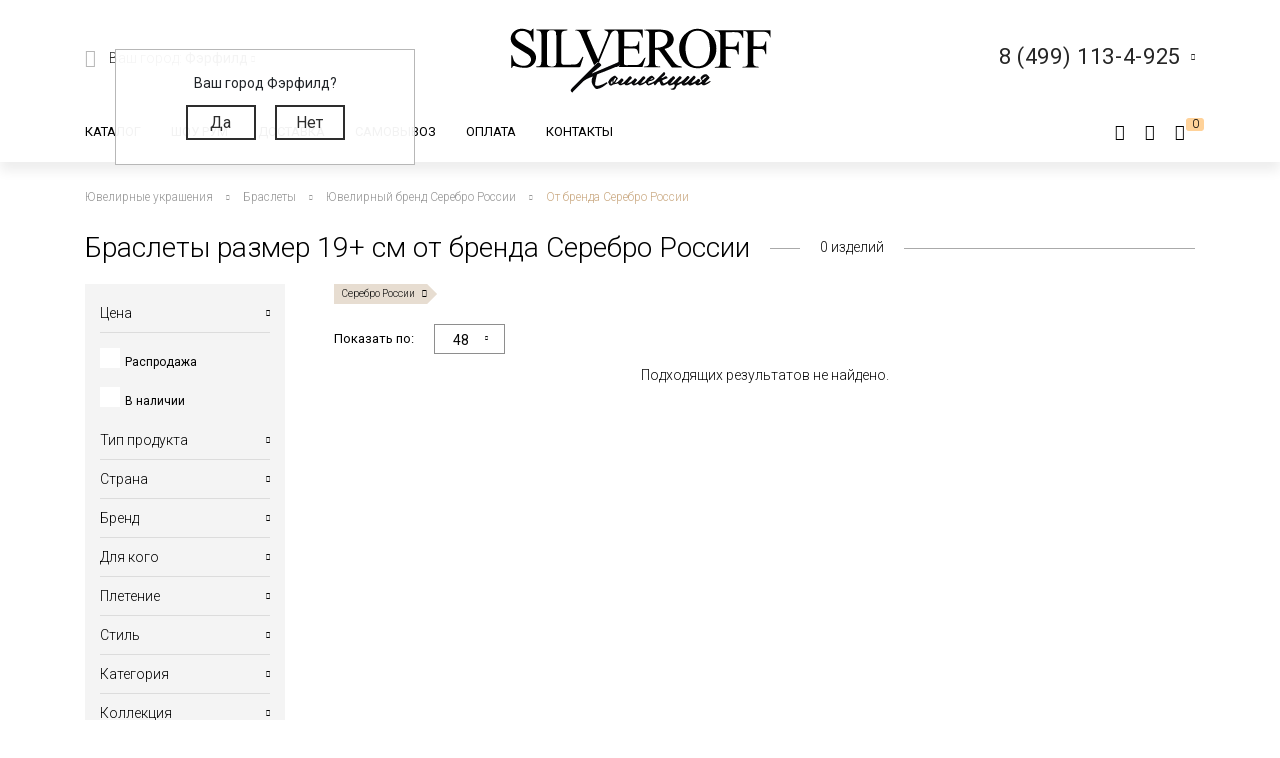

--- FILE ---
content_type: text/html; charset=UTF-8
request_url: https://silveroff.ru/catalog/brasletyi/size-19/brand-serebro-rossii
body_size: 52660
content:
<!DOCTYPE html>
<html lang="ru">
<head>
	<meta charset="UTF-8">
	<meta name="yandex-verification" content="ff0d2e4c725d679c" />
    <meta http-equiv="X-UA-Compatible" content="IE=edge">
	<meta name="viewport" content="width=device-width, initial-scale=1, shrink-to-fit=no">
	<base href="https://silveroff.ru/" />
	    <title> 
    Браслеты размер 19+ см от бренда Серебро России - купить в Ювелирном магазине Silveroff    </title>
		    <meta name="description" content="Браслеты размер 19+ см от бренда Серебро России по заманчивой цене в нашем интернет-магазине. Внушительный ассортимент,  гарантия производителя. Быстро пересылаем
заказы во все регионы страны.">
	    
    <meta name="keywords" content="" />
            <meta property="og:title" content="Браслеты размер 19+ см от бренда Серебро России">
                <meta property="og:image" content="https://silveroff.ru/assets/template/img/logos/375x375-silveroff.jpg">
        <meta property="og:site_name" content="Silveroff - ювелирный интернет магазин">
        <meta property="og:url" content="https://silveroff.ru/catalog/brasletyi/size-19/brand-serebro-rossii">
        <link rel="canonical" href="https://silveroff.ru/catalog/brasletyi/size-19/brand-serebro-rossii"/>
	
	
        	    

    <link href="https://fonts.googleapis.com/css?family=Roboto:100,300,300i,400,400i,500,900&subset=cyrillic" rel="stylesheet">    
    <link href="https://fonts.googleapis.com/css?family=Roboto+Condensed:400,700&display=swap" rel="stylesheet">
    <link href="https://fonts.googleapis.com/css?family=Open+Sans:300,400,700" rel="stylesheet">  
    


	<script src="/assets/template/js/jquery.min.js"></script>
    <script src="/assets/template/js/jquery-ui.min.js"></script>
    <script src="https://unpkg.com/@vkid/sdk@2.0.0/dist-sdk/umd/index.js"></script>
    
    
    <script>
        const VKID = window.VKIDSDK;
        VKID.Config.init({
          app: 51983042,
          redirectUrl: "https://silveroff.ru/catalog/brasletyi?srsltid=AfmBOoqJ9oy7qXq-DrDU92P3PP8z4SrZyn2dFC3A4_z-fPTw3j7nC2IX&amp;metaltype=%D0%A1%D0%B5%D1%80%D0%B5%D0%B1%D1%80%D0%BE&amp;category=%D0%A2%D0%BE%D0%BB%D1%81%D1%82%D1%8B%D0%B5", 
          state: 'bhtnsdt67u7jb',
          codeVerifier: 'mjcnfcngfcgrcv',
          scope: 'email phone'
        });
        const oneTap = new VKID.OneTap();
        const container = document.getElementById('VkIdSdkOneTap');
        if (container){
          oneTap.render({ container: container, scheme: VKID.Scheme.LIGHT, lang: VKID.Languages.RUS })
                .on(VKID.WidgetEvents.ERROR, handleError);
        }
        const url = new URL(location);
    
        if (url.searchParams.has('code') && url.searchParams.has('state') && url.searchParams.has('device_id')) {
            url.searchParams.delete('code');
            url.searchParams.delete('state');
            url.searchParams.delete('device_id');
            url.searchParams.delete('type');
            history.pushState(null, document.title, url);
        }
    </script>
<link rel="stylesheet" href="/assets/components/minishop2/css/web/custom.css?v=cfb41e1ad8" type="text/css" />
<script type="text/javascript">miniShop2Config = {"cssUrl":"\/assets\/components\/minishop2\/css\/web\/","jsUrl":"\/assets\/components\/minishop2\/js\/web\/","actionUrl":"\/assets\/components\/minishop2\/action.php","ctx":"web","close_all_message":"\u0437\u0430\u043a\u0440\u044b\u0442\u044c \u0432\u0441\u0435","price_format":[2,"."," "],"price_format_no_zeros":true,"weight_format":[3,"."," "],"weight_format_no_zeros":true};</script>
<script type="text/javascript">seoFilterConfig = {"jsUrl":"\/assets\/components\/seofilter\/js\/web\/","actionUrl":"\/assets\/components\/seofilter\/action.php","ctx":"web","page":21,"params":{"size":"19+","brand":"\u0421\u0435\u0440\u0435\u0431\u0440\u043e \u0420\u043e\u0441\u0441\u0438\u0438"},"slider":0,"crumbs":"1","separator":"-","redirect":0,"url":"https:\/\/silveroff.ru\/catalog\/brasletyi","between":"\/","replacebefore":0,"replaceseparator":" \/ ","jtitle":"title","jlink":".sf_link","jdescription":"meta[name=\"description\"]","jintrotext":".sf_introtext","jkeywords":".sf_keywords","jh1":".sf_h1","jh2":".sf_h2","jtext":".sf_text","jcontent":".sf_content"};</script>
<script>
                                    LazyLoadConfig = {"selectors":".banner-block img,.product-photos-slider img,#msGallery img","stub":"data:image\/gif;base64,R0lGODlhAQABAIAAAP\/\/\/wAAACH5BAEAAAAALAAAAAABAAEAAAICRAEAOw==","cls":"lazyload_img"};
                                 </script>
<script type="text/javascript">msBasketsConfig = {"cssUrl":"\/assets\/components\/msbaskets\/css\/web\/","jsUrl":"\/assets\/components\/msbaskets\/js\/web\/","actionUrl":"\/assets\/components\/msbaskets\/action.php"};</script>
<script type="text/javascript">
					window["dataLayer"] = window["dataLayer"] || [];
					msYaEcommerceConfig = {"jsUrl":"\/assets\/components\/msyaecommerce\/js\/web\/","actionUrl":"\/assets\/components\/msyaecommerce\/action.php","yaCounter":"43374639","yaDataLayer":"dataLayer","ctx":"web","pageId":21};</script>
<link rel="stylesheet" href="/assets/components/minifyx/cache/styles_946064d869.min.css" type="text/css" />
<link rel="stylesheet" href="/assets/components/callback/css/callback.css" type="text/css" />
<link rel="stylesheet" href="/assets/components/ajaxform/css/default.css" type="text/css" />
<link rel="stylesheet" href="/assets/components/office/css/main/default.css" type="text/css" />
<script type="text/javascript">OfficeConfig={"cssUrl":"\/assets\/components\/office\/css\/","jsUrl":"\/assets\/components\/office\/js\/","actionUrl":"\/assets\/components\/office\/action.php","close_all_message":"\u0437\u0430\u043a\u0440\u044b\u0442\u044c \u0432\u0441\u0435","pageId":21,"csrf":"8c2dbefe646a876be054aff8f08e12ff"};</script>
<link rel="stylesheet" href="/assets/components/office/css/auth/default.css" type="text/css" />
<link rel="stylesheet" href="/assets/components/msearch2/css/web/default.css" type="text/css" />

<script type="text/javascript">mse2Config = {"cssUrl":"\/assets\/components\/msearch2\/css\/web\/","jsUrl":"\/assets\/components\/msearch2\/js\/web\/","actionUrl":"\/assets\/components\/msearch2\/action.php","queryVar":"query","idVar":"id","filter_delimeter":"|","method_delimeter":":","values_delimeter":",","start_sort":"tv|width:desc","start_limit":"48","start_page":1,"start_tpl":"","sort":"","limit":"","page":"","pageVar":"page","tpl":"","parentsVar":"parents","key":"c9b1d975bd3021363ae80120ac782974afe861dd","pageId":21,"query":"","parents":"","aliases":{"price":"ms|price","image":"image|image","sale":"sale|sale","availability":"availability|availability","abc":"tv|abc","producttype":"tv|producttype","pletenie":"tv|pletenie","collection":"tv|collection","country":"tv|country","provisioner":"tv|provisioner","brand":"tv|brand","style":"tv|style","collectia":"tv|collectia","category":"tv|category","metaltype":"tv|metaltype","cvetmetall":"tv|cvetmetall","probe":"tv|probe","pokritie":"tv|pokritie","material":"tv|material","vstavka":"tv|vstavka","cvetvastavki":"tv|cvetvastavki","locktype":"tv|locktype","minmodweight":"tv|minmodweight","width":"tv|width","new":"tv|new","complect":"tv|complect","vusota":"tv|vusota","ushkov":"tv|uhkov","ushosh":"tv|uhkosh","size":"razmers|size"},"options":[],"mode":"button","moreText":"<i class=\"icon-plus\"><\/i><span>\u041f\u043e\u043a\u0430\u0437\u0430\u0442\u044c \u0435\u0449\u0435<\/span>"};</script>

	<script type="text/javascript">
		if (typeof mse2Config == "undefined") {mse2Config = {"cssUrl":"\/assets\/components\/msearch2\/css\/web\/","jsUrl":"\/assets\/components\/msearch2\/js\/web\/","actionUrl":"\/assets\/components\/msearch2\/action.php"};}
		if (typeof mse2FormConfig == "undefined") {mse2FormConfig = {};}
		mse2FormConfig["5c6c72c470e409845c94378320b5c46cc3a7463f"] = {"autocomplete":"results","queryVar":"query","minQuery":3,"pageId":2733};
	</script>
</head><body>
	<div class="wrapper push ">
		<div class="page">
		    <div class="pre-header"></div>





<header class="header">
     	<div class=" header-wrap">
		<div class="header-mobile-left visible-sm">
			<div class="toggle header-toggle">
			    			         <img src="/assets/template/img/icons/burger.svg" alt="">
			    			    
			    <i class="icon-close"></i>
				<!--<div class="toggle__line"></div>
				<div class="toggle__line"></div>
				<div class="toggle__line"></div>-->
			</div>
			
		     <a href="cabinet" rel="nofollow" class="user-button">
		<span class="ub-icon">
			<i class="icon-user"></i>
		</span>
	</a>             
		</div>
		<div class="header-top container">
			<div class="header-top-inner">
				<div class="header-block">
					<div class="select-location-block">
					    <div class="dropdown-menu popup city-dropdown" >
            <p>Ваш город Фэрфилд?</p>
        <a href="#" data-popup="close" id="checkcity" data-city="Фэрфилд" data-id="4834157" class="btn">Да</a>
        <a href="#modal-cities" data-popup="close" data-toggle="modal" data-target="#modal-cities" class="btn">Нет</a>
    </div>						<div class="block-icon hidden-sm">
							<i class="icon-paperplane"></i>
						</div>
					
						<div class="block-content hidden-sm">
							<p>Ваш город:
								<span class="city-select">
    								<span data-toggle="modal" data-target="#modal-cities">Фэрфилд <i class="icon-chevron-down"></i></span>
    								
    							</span>
							</p>
													</div>
					</div>
				</div>
				<div class="header-block logo-wrapper ">
					<a href="https://silveroff.ru/" class="logo-block">
					    					         <img src="/assets/images/logo/logo_K.svg"  alt="">
					    						
					</a>
				</div>
				<div class="header-block hidden-sm header-block__contact">
					
					 <div class="contact-phone-block contact-phone-block_right vcard" itemscope itemtype="http://schema.org/LocalBusiness">
	<link href="/assets/images/logo/logo-silveroff1.svg" itemprop="image">
	<span class="fn org">
     <meta class="value-title" title="Silveroff" content="Silveroff" itemprop="name">
   </span>
	<span class="url">
     <span class="value-title" title="https://silveroff.ru/"></span>
   </span>
   <div class="gotocallback">
       <div class="cpb-phone">
		<meta itemprop="telephone" content="8 (499) 113-4-925">
		<span class="tel">8 (499) 113-4-925</span>
		<i class="icon-chevron-down"></i>
	</div>
		<!--<p><span class="workhours">Обратный звонок</span></p>
		<div class="adr">
			<span class="locality">
		     <span class="value-title" title="Москва"></span>
		   </span>
			<span class="street-address">
		     <span class="value-title" title="ул. Сельскохозяйственная улица, 4с12"></span>
			</span>
		</div>-->
   </div>
	
	<meta itemprop="address" content="Москва, ул. Сельскохозяйственная улица, 4с12">
</div>
<div class="popup-callback" id="0" style="display: none">
    <div class="contact-phone-block">
        <div class="cpb-phone">
			<a href="tel:84991134925" class="tel">8 (499) 113-4-925</a>
			<i class="icon-chevron-down"></i>
		</div>
        <p>Бесплатно по России / <span class="workhours">Обратный звонок</span></p>
    </div>
    
    <div class="popup-callback__name">Заказать звонок</div>
    <form class="callback_ajax_form" role="form" method="post" action="catalog/brasletyi">
        <div class="form-field">
			<input id="receiver_callback" type="text" name="name" value="" class="form-control input-field required">
			<label for="receiver_callback">Имя*</label>
			<span class="error error_name"></span>
		</div>
		<div class="form-field">
			<input id="phone_callback" type="text" data-mask="0(000)000-00-00" name="phone" value="" class="form-control input-field required">
			<label for="phone_callback">Телефон*</label>
			<span class="error error_name"></span>
		</div>
		<div class="form-field">
            <div class="g-recaptcha" style="max-width: 100%" data-sitekey="6LfDxIMUAAAAABjPzbTzu3-LXUoQCdw0FUyb41Mv"></div>
<script type="text/javascript" src="https://www.google.com/recaptcha/api.js?hl=ru"></script>
            
            <span class="error_g-recaptcha-response error"></span>
        </div>
		<div class="popup-callback__required">
		    * - обязательно заполните
	    </div>
	    <div class="popup-callback__small">
	        Отправляя сообщение, я подтверждаю,
            что ознакомлен и согласен с <a href="politika-konfidenczialnosti" rel="nofollow">политикой
            конфиденциальности</a> данного сайта.
	    </div>
	   
        <button class="callback-submit btn btn-gray popup-callback__btn with-loader" type="submit" name="ms2_action" value="cart/add">Отправить</button>
    
	<input type="hidden" name="af_action" value="aad9d7607b98a329afdce1e3b66436d4" />
</form>
</div>				
					
				</div>
			</div>
		</div>
		<div class="header-bottom">
		    <div class="container">
		        <div class="header-bottom-inner">
    				<div class="header-block hidden-sm">
    					<ul class="top-nav">
	<li data-dropdown="#catalog-dropdown">
		<a href="catalog">Каталог</a>
		<div class="top-nav-dropdown" id="catalog-dropdown">
	<div class="header-catalog-component">
	    <div class="component-tabs-nav"><div class="item-wrap"></div>
<a href="https://silveroff.ru/catalog/czepochki"  class="item current" data-hover-tab="#cat-92">
	<div class="item-icon">
		<i class="icon-cat-chains"></i>	</div>
	<div class="item-text">Цепочки</div>
</a><div class="item-wrap"></div>
<a href="https://silveroff.ru/catalog/brasletyi"  class="item" data-hover-tab="#cat-21">
	<div class="item-icon">
		<i class="icon-cat-bracelet"></i>	</div>
	<div class="item-text">Браслеты</div>
</a><div class="item-wrap"></div>
<a href="https://silveroff.ru/catalog/podveski-i-kulonyi"  class="item" data-hover-tab="#cat-74">
	<div class="item-icon">
		<i class="icon-cat-pendants"></i>	</div>
	<div class="item-text">Подвески и кулоны</div>
</a><div class="item-wrap"></div>
<a href="https://silveroff.ru/catalog/shejnyie-ukrasheniya"  class="item" data-hover-tab="#cat-3170">
	<div class="item-icon">
		<svg xmlns="http://www.w3.org/2000/svg" viewBox="0 0 17.23 17.68">   <defs>     <style>       .cls-1 {         fill: none;         stroke: #666;         stroke-miterlimit: 10;       }        .cls-2 {         fill: #666;       }     </style>   </defs>   <title>Ресурс 1</title>   <g id="Слой_2" data-name="Слой 2">     <g id="Слой_1-2" data-name="Слой 1">       <g>         <path class="cls-1" d="M10.8,15.36a2.49,2.49,0,0,0,1.14.29,2.52,2.52,0,1,0-2.4-3.26"/>         <path class="cls-1" d="M13,10.77a1.42,1.42,0,0,1,.09-.67,1.44,1.44,0,1,1,1.21,2"/>         <path class="cls-2" d="M13.84,0a1.06,1.06,0,0,1,.68.33,7.81,7.81,0,0,1,2.61,7.16C17,8.55,16.53,9.79,16,10h-.42V9.25l.11-.15a6.34,6.34,0,0,0,.64-3.25A7.08,7.08,0,0,0,13.61.64s-.16-.16-.14-.27A.42.42,0,0,1,13.84,0Z"/>         <circle class="cls-1" cx="8.86" cy="14.66" r="2.52"/>         <circle class="cls-1" cx="8.86" cy="14.66" r="1.02"/>         <path class="cls-1" d="M6.43,15.36a2.49,2.49,0,0,1-1.14.29,2.52,2.52,0,1,1,2.4-3.26"/>         <path class="cls-1" d="M4.2,10.77a1.42,1.42,0,0,0-.09-.67,1.44,1.44,0,1,0-1.21,2"/>         <path class="cls-2" d="M3.39,0a1.06,1.06,0,0,0-.68.36A7.81,7.81,0,0,0,.1,7.52C.27,8.58.7,9.82,1.19,10h.42V9.2a6.53,6.53,0,0,1-.7-3.33A7.08,7.08,0,0,1,3.66.67S3.82.51,3.8.4A.42.42,0,0,0,3.39,0Z"/>       </g>     </g>   </g> </svg>	</div>
	<div class="item-text">Шейные украшения</div>
</a><div class="item-wrap"></div>
<a href="https://silveroff.ru/catalog/yuvelirnyie-shnurki-i-gajtanyi"  class="item" data-hover-tab="#cat-129">
	<div class="item-icon">
		<i class="icon-cat-laces"></i>	</div>
	<div class="item-text">Ювелирные шнурки и гайтаны</div>
</a><div class="item-wrap"></div>
<a href="https://silveroff.ru/catalog/kolca-i-perstni"  class="item" data-hover-tab="#cat-52">
	<div class="item-icon">
		<i class="icon-cat-rings"></i>	</div>
	<div class="item-text">Кольца и перстни</div>
</a><div class="item-wrap"></div>
<a href="https://silveroff.ru/catalog/earrings-i-puseti"  class="item" data-hover-tab="#cat-91">
	<div class="item-icon">
		<i class="icon-cat-earrings"></i>	</div>
	<div class="item-text">Серьги и пусеты</div>
</a><div class="item-wrap"></div>
<a href="https://silveroff.ru/catalog/aksessuaryi/zaponki"  class="item" data-hover-tab="#cat-14">
	<div class="item-icon">
			</div>
	<div class="item-text">Запонки</div>
</a><div class="item-wrap"></div>
<a href="https://silveroff.ru/catalog/aksessuaryi"  class="item" data-hover-tab="#cat-9">
	<div class="item-icon">
		<i class="icon-cat-accessories"></i>	</div>
	<div class="item-text">Аксессуары</div>
</a><div class="item-wrap"></div>
<a href="https://silveroff.ru/catalog/sharmyi"  class="item" data-hover-tab="#cat-124">
	<div class="item-icon">
		<svg xmlns="http://www.w3.org/2000/svg" viewBox="0 0 17.45 17.31">   <defs>     <style>       .cls-1 {         fill: #666;       }     </style>   </defs>   <title>Ресурс 4</title>   <g id="Слой_2" data-name="Слой 2">     <g id="Слой_1-2" data-name="Слой 1">       <g>         <path class="cls-1" d="M13.12,14.18h-.34c-1.53-.12-2.28-3-2-5.54s1.42-5,3.06-4.79a1.73,1.73,0,0,1,1.21.71,6.42,6.42,0,0,1,1,4.49h0c-.08.83-.47,3.61-1.85,4.71A1.73,1.73,0,0,1,13.12,14.18Zm.58-9.33C13,4.79,12,6.6,11.7,8.72s.48,4.35,1.19,4.45a.86.86,0,0,0,.67-.2c.69-.57,1.24-2.12,1.46-4a5.86,5.86,0,0,0-.79-3.8.71.71,0,0,0-.49-.32Z"/>         <path class="cls-1" d="M15.72,2.6a3.36,3.36,0,0,0-1.31-.93h0A12,12,0,0,0,8.93,0a11.29,11.29,0,0,0-5,1C3,1.45,0,3.48,0,8.33s2.66,7,3.83,7.69A10.31,10.31,0,0,0,9,17.31a12.68,12.68,0,0,0,4.38-1c1.94-.71,3.75-3.4,4-7.1A9.53,9.53,0,0,0,15.72,2.6ZM4.32,15.12C3.31,14.55,1,12.64,1,8.3s2.58-6.06,3.4-6.46A9.93,9.93,0,0,1,8.84,1a11.25,11.25,0,0,1,3.43.76c-1.81.84-3.21,3.54-3.45,6.91-.19,2.68.45,5.22,1.67,6.61a3.56,3.56,0,0,0,.86.72A9.57,9.57,0,0,1,4.32,15.12ZM16.38,9.43c-.3,3.5-1.92,6.23-3.72,6.09a2,2,0,0,1-1.39-.78A8.91,8.91,0,0,1,9.84,8.86c.24-3.44,1.89-6.26,3.63-6.26h.1A2,2,0,0,1,15,3.38,7.49,7.49,0,0,1,16.43,8.8Z"/>       </g>     </g>   </g> </svg>	</div>
	<div class="item-text">Шармы</div>
</a><div class="item-wrap"></div>
<a href="https://silveroff.ru/catalog/pirsing"  class="item" data-hover-tab="#cat-6">
	<div class="item-icon">
		<svg xmlns="http://www.w3.org/2000/svg" viewBox="0 0 18.13 15.58">   <defs>     <style>       .cls-1 {         fill: none;         stroke: #666;         stroke-miterlimit: 10;       }     </style>   </defs>   <title>Ресурс 2</title>   <g id="Слой_2" data-name="Слой 2">     <g id="Слой_1-2" data-name="Слой 1">       <g>         <circle class="cls-1" cx="4.64" cy="10.93" r="4.14" transform="translate(-7.18 12.09) rotate(-72.56)"/>         <circle class="cls-1" cx="15.21" cy="2.92" r="2.42" transform="translate(7.87 16.56) rotate(-72.56)"/>         <path class="cls-1" d="M8.24,9.75a8.27,8.27,0,0,0,4-1.86,7.31,7.31,0,0,0,1.91-2.53"/>       </g>     </g>   </g> </svg>	</div>
	<div class="item-text">Пирсинг</div>
</a><div class="item-wrap"></div>
<a href="https://silveroff.ru/catalog/podarki-i-suveniryi"  class="item" data-hover-tab="#cat-62">
	<div class="item-icon">
		<i class="icon-cat-watches"></i>	</div>
	<div class="item-text">Подарки и сувениры</div>
</a><div class="item-wrap"></div>
<a href="https://silveroff.ru/catalog/ikonyi"  class="item" data-hover-tab="#cat-3">
	<div class="item-icon">
		<i class="icon-cat-ikons"></i>	</div>
	<div class="item-text">Иконы</div>
</a><div class="item-wrap"></div>
<a href="https://silveroff.ru/catalog/stolovoe-serebro"  class="item" data-hover-tab="#cat-118">
	<div class="item-icon">
		<i class="icon-cat-spoon"></i>	</div>
	<div class="item-text">Столовое серебро</div>
</a><div class="item-wrap"></div>
<a href="https://silveroff.ru/catalog/yuvelirnaya-upakovka"  class="item" data-hover-tab="#cat-128">
	<div class="item-icon">
		<i class="icon-cat-bag"></i>	</div>
	<div class="item-text">Ювелирная упаковка</div>
</a></div>		
		<div class="component-tabs-container"><div  class="tab" id="cat-92" style="background-image: url('/assets/images/menu/3332211.jpg');">
	<div class="tab-content">
	    <ul class="catalog-categories-list">
            <li>
    <ul class="subcategories">
        <p class="category-name">Популярные плетения</p>
        <li  class="first"><a href="https://silveroff.ru/catalog/czepochki/serebro/pletenie-korolevskaya-mantiya">Цепочки Королевская мантия</a></li><li ><a href="https://silveroff.ru/catalog/czepochki/serebro/pletenie-bismark">Цепочки Бисмарк</a></li><li ><a href="https://silveroff.ru/catalog/czepochki/serebro/pletenie-ruchnoj-bismark">Цепочки Ручной Бисмарк</a></li><li ><a href="https://silveroff.ru/catalog/czepochki/serebro/pletenie-panczirnoe">Цепочки Панцирное</a></li><li ><a href="https://silveroff.ru/catalog/czepochki/serebro/pletenie-piton">Цепочки Питон</a></li><li ><a href="https://silveroff.ru/catalog/czepochki/serebro/pletenie-lisij-xvost">Цепочки Лисий хвост</a></li><li ><a href="https://silveroff.ru/catalog/czepochki/serebro/pletenie-karte">Цепочки Картье</a></li><li ><a href="https://silveroff.ru/catalog/czepochki/serebro/pletenie-vizantijskoe">Цепочки Византийские</a></li><li ><a href="https://silveroff.ru/catalog/czepochki/serebro/pletenie-romb">Цепочки Ромб</a></li><li ><a href="https://silveroff.ru/catalog/czepochki/serebro/pletenie-ramzes">Цепочки Рамзес</a></li><li ><a href="https://silveroff.ru/catalog/czepochki/serebro/pletenie-nonna">Цепочки Нонна</a></li><li ><a href="https://silveroff.ru/catalog/czepochki/serebro/pletenie-grecheskoe">Цепочки Греческие</a></li><li ><a href="https://silveroff.ru/catalog/czepochki/serebro/pletenie-yakornoe">Цепочки Якорные</a></li><li ><a href="https://silveroff.ru/catalog/czepochki/serebro/pletenie-persidskoe">Цепочки Персидские</a></li><li ><a href="https://silveroff.ru/catalog/czepochki/serebro/pletenie-skolochennyij-yakor">Цепочки Сколоченный якорь</a></li><li ><a href="https://silveroff.ru/catalog/czepochki/serebro/pletenie-snejk">Цепочки Снейк</a></li><li ><a href="https://silveroff.ru/catalog/czepochki/serebro/pletenie-kobra">Цепочки Кобра</a></li><li ><a href="https://silveroff.ru/catalog/czepochki/serebro/pletenie-ruchnaya-rabota">Цепочки Ручная работа</a></li><li  class="last"><a href="https://silveroff.ru/catalog/czepochki/serebro/pletenie-litaya">Цепочки Литые</a></li>    </ul>
</li><li>
    <ul class="subcategories">
        <p class="category-name">Категория</p>
        <li  class="first"><a href="https://silveroff.ru/catalog/czepochki/serebro/dlinnyie">Длинные Цепочки</a></li><li ><a href="https://silveroff.ru/catalog/czepochki/serebro/tonkie">Тонкие Цепочки</a></li><li ><a href="https://silveroff.ru/catalog/czepochki/serebro/uzkie">Узкие Цепочки</a></li><li ><a href="https://silveroff.ru/catalog/czepochki/serebro/massivnyie">Массивные Цепочки</a></li><li ><a href="https://silveroff.ru/catalog/czepochki/serebro/legkie">Легкие Цепочки</a></li><li ><a href="https://silveroff.ru/catalog/czepochki/serebro/shirokie">Широкие Цепочки</a></li><li ><a href="https://silveroff.ru/catalog/czepochki/serebro/tolstyie">Толстые Цепочки</a></li><li ><a href="https://silveroff.ru/catalog/czepochki/serebro/kruglyie">Круглые Цепочки</a></li><li ><a href="https://silveroff.ru/catalog/czepochki/serebro/bolshie">Большие Цепочки</a></li><li ><a href="https://silveroff.ru/catalog/czepochki/serebro/tyazhelyie">Тяжелые Цепочки</a></li><li ><a href="https://silveroff.ru/catalog/czepochki/serebro/ploskie">Плоские Цепочки</a></li><li  class="last"><a href="https://silveroff.ru/catalog/czepochki/serebro/korotkie">Короткие Цепочки</a></li>    </ul>
</li><li>
    <ul class="subcategories">
        <p class="category-name">Покрытие</p>
        <li  class="first"><a href="https://silveroff.ru/catalog/czepochki/serebro/pozolota">Позолота</a></li><li ><a href="https://silveroff.ru/catalog/czepochki/serebro/rodirovanie">Родирование</a></li><li ><a href="https://silveroff.ru/catalog/czepochki/serebro/chernenie">Чернение</a></li><li ><a href="https://silveroff.ru/catalog/czepochki/serebro/oksidirovanie">Оксидирование</a></li><li  class="last"><a href="https://silveroff.ru/catalog/czepochki/serebro/palladij">Палладирование</a></li>    </ul>
</li><li>
    <ul class="subcategories">
        <p class="category-name">Для кого</p>
        <li  class="first"><a href="https://silveroff.ru/catalog/czepochki/serebro/muzhskie">Мужские Цепочки</a></li><li ><a href="https://silveroff.ru/catalog/czepochki/serebro/zhenskie">Женские Цепочки</a></li><li  class="last"><a href="https://silveroff.ru/catalog/czepochki/serebro/detskie">Детские Цепочки</a></li>    </ul>
</li><li>
    <ul class="subcategories">
        <p class="category-name">Страна производства</p>
        <li  class="first"><a href="https://silveroff.ru/catalog/czepochki/serebro/italiya">Цепи Италия</a></li><li  class="last"><a href="https://silveroff.ru/catalog/czepochki/serebro/rossiya">Цепи Россия</a></li>    </ul>
</li>        </ul>
	</div>
	<div class="tab-image"></div>
</div><div  class="tab" id="cat-21" style="background-image: url('/assets/images/menu/ring23braslet111111x.jpg');">
	<div class="tab-content">
	    <ul class="catalog-categories-list">
            <li>
    <ul class="subcategories">
        <p class="category-name">Популярные плетения</p>
        <li  class="first"><a href="https://silveroff.ru/catalog/brasletyi/serebro/pletenie-panczirnoe">Браслеты Панцирь</a></li><li ><a href="https://silveroff.ru/catalog/brasletyi/serebro/pletenie-bismark">Браслеты Бисмарк</a></li><li ><a href="https://silveroff.ru/catalog/brasletyi/serebro/pletenie-roza">Браслеты Роза</a></li><li ><a href="https://silveroff.ru/catalog/brasletyi/serebro/pletenie-yakornoe">Браслеты Якорные</a></li><li ><a href="https://silveroff.ru/catalog/brasletyi/serebro/pletenie-grecheskoe">Браслеты Греческие</a></li><li ><a href="https://silveroff.ru/catalog/brasletyi/serebro/pletenie-lisij-xvost">Браслеты Лисий Хвост</a></li><li ><a href="https://silveroff.ru/catalog/brasletyi/serebro/pletenie-piton">Браслеты Питон</a></li><li ><a href="https://silveroff.ru/catalog/brasletyi/serebro/pletenie-italyanka">Браслеты Итальянка</a></li><li ><a href="https://silveroff.ru/catalog/brasletyi/serebro/pletenie-romb">Браслеты Ромб</a></li><li ><a href="https://silveroff.ru/catalog/brasletyi/serebro/pletenie-ramzes">Браслеты Рамзес</a></li><li ><a href="https://silveroff.ru/catalog/brasletyi/serebro/pletenie-kardinal">Браслеты Кардинал</a></li><li ><a href="https://silveroff.ru/catalog/brasletyi/serebro/pletenie-dvojnoj-bismark">Браслеты Двойной Бисмарк</a></li><li ><a href="https://silveroff.ru/catalog/brasletyi/serebro/pletenie-ruchnaya-rabota">Браслеты Ручной работы</a></li><li ><a href="https://silveroff.ru/catalog/brasletyi/serebro/pletenie-poluzhestkoe">Браслеты Полужесткое плетение</a></li><li ><a href="https://silveroff.ru/catalog/brasletyi/serebro/pletenie-persidskoe">Браслеты Персидские</a></li><li  class="last"><a href="https://silveroff.ru/catalog/brasletyi/serebro/pletenie-litaya">Браслеты Литые</a></li>    </ul>
</li><li>
    <ul class="subcategories">
        <p class="category-name">Категория</p>
        <li  class="first"><a href="https://silveroff.ru/catalog/brasletyi/serebro/legkie">Легкие браслеты</a></li><li ><a href="https://silveroff.ru/catalog/brasletyi/serebro/tyazhelyie">Тяжелые браслеты</a></li><li ><a href="https://silveroff.ru/catalog/brasletyi/serebro/tolstyie">Толстые браслеты</a></li><li ><a href="https://silveroff.ru/catalog/brasletyi/serebro/massivnyie">Массивные браслеты</a></li><li ><a href="https://silveroff.ru/catalog/brasletyi/serebro/kruglyie">Круглые браслеты</a></li><li ><a href="https://silveroff.ru/catalog/brasletyi/serebro/shirokie">Широкие браслеты</a></li><li  class="last"><a href="https://silveroff.ru/catalog/brasletyi/serebro/uzkie">Узкие браслеты</a></li>    </ul>
</li><li>
    <ul class="subcategories">
        <p class="category-name">Материал</p>
        <li  class="first"><a href="https://silveroff.ru/catalog/brasletyi/serebro/tekstil">Текстильные браслеты с серебром</a></li><li ><a href="https://silveroff.ru/catalog/brasletyi/serebro/kamen">Браслеты из камней с серебром</a></li><li ><a href="https://silveroff.ru/catalog/brasletyi/serebro/naturalnaya-kozha">Кожаные браслеты с серебром</a></li><li ><a href="https://silveroff.ru/catalog/brasletyi/serebro/parakord">Браслеты из паракорда с серебром</a></li><li ><a href="https://silveroff.ru/catalog/brasletyi/serebro/kauchuk">Каучуковые браслеты с серебром</a></li><li  class="last"><a href="https://silveroff.ru/catalog/brasletyi/serebro/silikon">Силиконовые браслеты с серебром</a></li>    </ul>
</li><li>
    <ul class="subcategories">
        <p class="category-name">Для кого</p>
        <li  class="first"><a href="https://silveroff.ru/catalog/brasletyi/serebro/muzhskie">Мужские Браслеты</a></li><li ><a href="https://silveroff.ru/catalog/brasletyi/serebro/zhenskie">Женские Браслеты</a></li><li  class="last"><a href="https://silveroff.ru/catalog/brasletyi/serebro/detskie">Детские Браслеты</a></li>    </ul>
</li>        </ul>
	</div>
	<div class="tab-image"></div>
</div><div  class="tab" id="cat-74" style="background-image: url('/source/images/подвески4.jpg');">
	<div class="tab-content">
	    <ul class="catalog-categories-list">
            <li>
    <ul class="subcategories">
        <p class="category-name">Коллекция</p>
        <li  class="first"><a href="https://silveroff.ru/catalog/podveski-i-kulonyi/serebro/collectia-religiya">Религиозные подвески и кулоны</a></li><li ><a href="https://silveroff.ru/catalog/podveski-i-kulonyi/serebro/collectia-pravoslavie">Православные кресты и ладанки</a></li><li ><a href="https://silveroff.ru/catalog/podveski-i-kulonyi/serebro/collectia-mifologiya">Коллекция Мифология</a></li><li ><a href="https://silveroff.ru/catalog/podveski-i-kulonyi/serebro/collectia-musulmanstvo">Мусульманские подвески из серебра</a></li><li ><a href="https://silveroff.ru/catalog/podveski-i-kulonyi/serebro/collectia-znaki-zodiaka">Коллекция Знаки Зодиака</a></li><li ><a href="https://silveroff.ru/catalog/podveski-i-kulonyi/serebro/collectia-sport">Подвески и кулоны из коллекции Спорт</a></li><li ><a href="https://silveroff.ru/catalog/podveski-i-kulonyi/serebro/collectia-zhivotnyie">Кулоны с животными</a></li><li ><a href="https://silveroff.ru/catalog/podveski-i-kulonyi/serebro/collectia-iudaizm">Еврейские подвески и кулоны</a></li><li ><a href="https://silveroff.ru/catalog/podveski-i-kulonyi/serebro/collectia-morskaya">Подвески и кулоны из Морской коллекции</a></li><li  class="last"><a href="https://silveroff.ru/catalog/podveski-i-kulonyi/serebro/collectia-drakon">Подвески и кулоны с Драконом</a></li>    </ul>
</li><li>
    <ul class="subcategories">
        <p class="category-name">Для кого</p>
        <li  class="first"><a href="https://silveroff.ru/catalog/podveski-i-kulonyi/serebro/muzhskie">Мужские кулоны</a></li><li ><a href="https://silveroff.ru/catalog/podveski-i-kulonyi/serebro/zhenskie">Женские кулоны</a></li><li  class="last"><a href="https://silveroff.ru/catalog/podveski-i-kulonyi/serebro/detskie">Детские кулоны</a></li>    </ul>
</li>        </ul>
	</div>
	<div class="tab-image"></div>
</div><div  class="tab" id="cat-3170" style="background-image: url('/assets/images/menu/украшения2.jpg');">
	<div class="tab-content">
	    <ul class="catalog-categories-list">
            <li>
    <ul class="subcategories">
        <p class="category-name">Для кого</p>
        <li  class="first"><a href="https://silveroff.ru/catalog/shejnyie-ukrasheniya/serebro/muzhskie">Мужские Шейные украшения</a></li><li  class="last"><a href="https://silveroff.ru/catalog/shejnyie-ukrasheniya/serebro/zhenskie">Женские Шейные украшения</a></li>    </ul>
</li><li>
    <ul class="subcategories">
        <p class="category-name">Тип продукта</p>
        <li  class="first"><a href="https://silveroff.ru/catalog/shejnyie-ukrasheniya/kole">Колье</a></li><li  class="last"><a href="https://silveroff.ru/catalog/shejnyie-ukrasheniya/busyi">Бусы</a></li>    </ul>
</li><li>
    <ul class="subcategories">
        <p class="category-name">Цвет вставки</p>
        <li  class="first"><a href="https://silveroff.ru/catalog/shejnyie-ukrasheniya/serebro/cvetvastavki-belaya">Белый цвет</a></li><li ><a href="https://silveroff.ru/catalog/shejnyie-ukrasheniya/serebro/cvetvastavki-zelenaya">Зеленый цвет</a></li><li ><a href="https://silveroff.ru/catalog/shejnyie-ukrasheniya/serebro/cvetvastavki-zheltyij">Желтый цвет</a></li><li ><a href="https://silveroff.ru/catalog/shejnyie-ukrasheniya/serebro/cvetvastavki-sirenevyij">Сиреневый цвет</a></li><li  class="last"><a href="https://silveroff.ru/catalog/shejnyie-ukrasheniya/serebro/cvetvastavki-biryuzovaya">Бирюзовый цвет</a></li>    </ul>
</li>        </ul>
	</div>
	<div class="tab-image"></div>
</div><div  class="tab" id="cat-129" style="background-image: url('/assets/images/menu/ring5.jpg');">
	<div class="tab-content">
	    <ul class="catalog-categories-list">
            <li>
    <ul class="subcategories">
        <p class="category-name">Материал</p>
        <li  class="first"><a href="https://silveroff.ru/catalog/yuvelirnyie-shnurki-i-gajtanyi/serebro/naturalnaya-kozha">Кожаные шнурки</a></li><li ><a href="https://silveroff.ru/catalog/yuvelirnyie-shnurki-i-gajtanyi/serebro/shelk">Шелковые шнурки</a></li><li ><a href="https://silveroff.ru/catalog/yuvelirnyie-shnurki-i-gajtanyi/serebro/nejlon">Нейлоновые шнурки</a></li><li ><a href="https://silveroff.ru/catalog/yuvelirnyie-shnurki-i-gajtanyi/serebro/kauchuk">Каучуковые шнурки</a></li><li ><a href="https://silveroff.ru/catalog/yuvelirnyie-shnurki-i-gajtanyi/serebro/shnur-voshhenyij">Вощеные шнурки</a></li><li ><a href="https://silveroff.ru/catalog/yuvelirnyie-shnurki-i-gajtanyi/serebro/ekokozha">Экокожа</a></li><li ><a href="https://silveroff.ru/catalog/yuvelirnyie-shnurki-i-gajtanyi/serebro/xlopok">Хлопковые шнурки</a></li><li ><a href="https://silveroff.ru/catalog/yuvelirnyie-shnurki-i-gajtanyi/serebro/parakord">Паракорд</a></li><li  class="last"><a href="https://silveroff.ru/catalog/yuvelirnyie-shnurki-i-gajtanyi/serebro/tekstil">Текстильные шнурки</a></li>    </ul>
</li><li>
    <ul class="subcategories">
        <p class="category-name">Размер</p>
        <li  class="first"><a href="https://silveroff.ru/catalog/yuvelirnyie-shnurki-i-gajtanyi/serebro/size-40">40 размер</a></li><li ><a href="https://silveroff.ru/catalog/yuvelirnyie-shnurki-i-gajtanyi/serebro/size-45">45 размер</a></li><li ><a href="https://silveroff.ru/catalog/yuvelirnyie-shnurki-i-gajtanyi/serebro/size-50">50 размер</a></li><li ><a href="https://silveroff.ru/catalog/yuvelirnyie-shnurki-i-gajtanyi/serebro/size-55">55 размер</a></li><li ><a href="https://silveroff.ru/catalog/yuvelirnyie-shnurki-i-gajtanyi/serebro/size-60">60 размер</a></li><li ><a href="https://silveroff.ru/catalog/yuvelirnyie-shnurki-i-gajtanyi/serebro/size-65">65 размер</a></li><li ><a href="https://silveroff.ru/catalog/yuvelirnyie-shnurki-i-gajtanyi/serebro/size-70">70 размер</a></li><li ><a href="https://silveroff.ru/catalog/yuvelirnyie-shnurki-i-gajtanyi/serebro/size-75">75 размер</a></li><li  class="last"><a href="https://silveroff.ru/catalog/yuvelirnyie-shnurki-i-gajtanyi/serebro/size-80">80 размер</a></li>    </ul>
</li><li>
    <ul class="subcategories">
        <p class="category-name">Для кого</p>
        <li  class="first"><a href="https://silveroff.ru/catalog/yuvelirnyie-shnurki-i-gajtanyi/serebro/muzhskie">Мужские шнурки и гайтаны</a></li><li ><a href="https://silveroff.ru/catalog/yuvelirnyie-shnurki-i-gajtanyi/serebro/zhenskie">Женские шнурки и гайтаны</a></li><li  class="last"><a href="https://silveroff.ru/catalog/yuvelirnyie-shnurki-i-gajtanyi/serebro/detskie">Детские шнурки и гайтаны</a></li>    </ul>
</li>        </ul>
	</div>
	<div class="tab-image"></div>
</div><div  class="tab" id="cat-52" style="background-image: url('/assets/images/menu/2222324234.jpg');">
	<div class="tab-content">
	    <ul class="catalog-categories-list">
            <li>
    <ul class="subcategories">
        <p class="category-name">Страна производства</p>
        <li  class="first"><a href="https://silveroff.ru/catalog/kolca-i-perstni/serebro/rossiya">Производство Россия</a></li><li ><a href="https://silveroff.ru/catalog/kolca-i-perstni/serebro/italiya">Производство Италия</a></li><li ><a href="https://silveroff.ru/catalog/kolca-i-perstni/serebro/kitaj">Производство Китай</a></li><li ><a href="https://silveroff.ru/catalog/kolca-i-perstni/serebro/tailand">Производство Таиланд</a></li><li  class="last"><a href="https://silveroff.ru/catalog/kolca-i-perstni/zoloto/rossiya">Производство Россия</a></li>    </ul>
</li><li>
    <ul class="subcategories">
        <p class="category-name">Вставка</p>
        <li  class="first"><a href="https://silveroff.ru/catalog/kolca-i-perstni/serebro/topaz">С Топазом</a></li><li ><a href="https://silveroff.ru/catalog/kolca-i-perstni/serebro/nanoizumrud">С Наноизумрудом</a></li><li ><a href="https://silveroff.ru/catalog/kolca-i-perstni/serebro/oniks">С Ониксом</a></li><li ><a href="https://silveroff.ru/catalog/kolca-i-perstni/serebro/granat">С Гранатом</a></li><li ><a href="https://silveroff.ru/catalog/kolca-i-perstni/serebro/czirkon">С Цирконом</a></li><li ><a href="https://silveroff.ru/catalog/kolca-i-perstni/serebro/korund">С Корундом</a></li><li ><a href="https://silveroff.ru/catalog/kolca-i-perstni/serebro/keramika">С Керамикой</a></li><li ><a href="https://silveroff.ru/catalog/kolca-i-perstni/serebro/lazurit">С Лазуритом</a></li><li ><a href="https://silveroff.ru/catalog/kolca-i-perstni/serebro/obsidian">С Обсидианом</a></li><li ><a href="https://silveroff.ru/catalog/kolca-i-perstni/serebro/sapfir">С Сапфиром</a></li><li ><a href="https://silveroff.ru/catalog/kolca-i-perstni/serebro/agat">С Агатом</a></li><li  class="last"><a href="https://silveroff.ru/catalog/kolca-i-perstni/serebro/bez-vstavok">С Без вставок</a></li>    </ul>
</li><li>
    <ul class="subcategories">
        <p class="category-name">Покрытие</p>
        <li  class="first"><a href="https://silveroff.ru/catalog/kolca-i-perstni/serebro/pozolota">С Позолотой</a></li><li ><a href="https://silveroff.ru/catalog/kolca-i-perstni/serebro/oksidirovanie">С Оксидированием</a></li><li ><a href="https://silveroff.ru/catalog/kolca-i-perstni/serebro/rodirovanie">С Родированием</a></li><li ><a href="https://silveroff.ru/catalog/kolca-i-perstni/serebro/chernenie">С Чернением</a></li><li ><a href="https://silveroff.ru/catalog/kolca-i-perstni/serebro/emal">С Эмалью</a></li><li ><a href="https://silveroff.ru/catalog/kolca-i-perstni/serebro/palladij">С Палладием</a></li><li ><a href="https://silveroff.ru/catalog/kolca-i-perstni/serebro/chernyij-rodij">С Черным родием</a></li><li  class="last"><a href="https://silveroff.ru/catalog/kolca-i-perstni/zoloto/chernenie">С Чернением</a></li>    </ul>
</li><li>
    <ul class="subcategories">
        <p class="category-name">Тип продукта</p>
        <li  class="first"><a href="https://silveroff.ru/catalog/kolca-i-perstni/kolczo/serebro">Серебряные Кольца</a></li><li ><a href="https://silveroff.ru/catalog/kolca-i-perstni/pechatka/serebro">Серебряные Печатки</a></li><li  class="last"><a href="https://silveroff.ru/catalog/kolca-i-perstni/persten/serebro">Серебряные Перстни</a></li>    </ul>
</li><li>
    <ul class="subcategories">
        <p class="category-name">Для кого</p>
        <li  class="first"><a href="https://silveroff.ru/catalog/kolca-i-perstni/serebro/muzhskie">Мужские</a></li><li  class="last"><a href="https://silveroff.ru/catalog/kolca-i-perstni/serebro/zhenskie">Женские</a></li>    </ul>
</li>        </ul>
	</div>
	<div class="tab-image"></div>
</div><div  class="tab" id="cat-91" style="background-image: url('/assets/images/menu/serga.jpg');">
	<div class="tab-content">
	    <ul class="catalog-categories-list">
            <li>
    <ul class="subcategories">
        <p class="category-name">Страна производства</p>
        <li  class="first"><a href="https://silveroff.ru/catalog/earrings-i-puseti/serebro/rossiya">Производство Россия</a></li><li ><a href="https://silveroff.ru/catalog/earrings-i-puseti/serebro/italiya">Производство Италия</a></li><li  class="last"><a href="https://silveroff.ru/catalog/earrings-i-puseti/serebro/kitaj">Производство Китай</a></li>    </ul>
</li><li>
    <ul class="subcategories">
        <p class="category-name">Покрытие</p>
        <li  class="first"><a href="https://silveroff.ru/catalog/earrings-i-puseti/serebro/pozolota">С Позолотой</a></li><li ><a href="https://silveroff.ru/catalog/earrings-i-puseti/serebro/oksidirovanie">С Оксидированием</a></li><li ><a href="https://silveroff.ru/catalog/earrings-i-puseti/serebro/rodirovanie">С Родированием</a></li><li ><a href="https://silveroff.ru/catalog/earrings-i-puseti/serebro/chernenie">С Чернением</a></li><li  class="last"><a href="https://silveroff.ru/catalog/earrings-i-puseti/serebro/matirovanie">С Матированием</a></li>    </ul>
</li><li>
    <ul class="subcategories">
        <p class="category-name">Для кого</p>
        <li  class="first"><a href="https://silveroff.ru/catalog/earrings-i-puseti/serebro/zhenskie">Женские</a></li><li ><a href="https://silveroff.ru/catalog/earrings-i-puseti/serebro/detskie">Детские</a></li><li  class="last"><a href="https://silveroff.ru/catalog/earrings-i-puseti/serebro/muzhskie">Мужские</a></li>    </ul>
</li>        </ul>
	</div>
	<div class="tab-image"></div>
</div><div  class="tab" id="cat-14" style="background-image: url('/');">
	<div class="tab-content">
	    <ul class="catalog-categories-list">
            <li>
    <ul class="subcategories">
        <p class="category-name">Металл</p>
        <li  class="first"><a href="https://silveroff.ru/catalog/aksessuaryi/zaponki/serebro">Из серебра</a></li>    </ul>
</li><li>
    <ul class="subcategories">
        <p class="category-name">Категория</p>
        <li  class="first"><a href="https://silveroff.ru/catalog/aksessuaryi/zaponki/dlinnyie">Длинные</a></li><li ><a href="https://silveroff.ru/catalog/aksessuaryi/zaponki/massivnyie">Массивные</a></li><li ><a href="https://silveroff.ru/catalog/aksessuaryi/zaponki/legkie">Легкие</a></li><li ><a href="https://silveroff.ru/catalog/aksessuaryi/zaponki/shirokie">Широкие</a></li><li ><a href="https://silveroff.ru/catalog/aksessuaryi/zaponki/tolstyie">Толстые</a></li><li ><a href="https://silveroff.ru/catalog/aksessuaryi/zaponki/kruglyie">Круглые</a></li><li ><a href="https://silveroff.ru/catalog/aksessuaryi/zaponki/bolshie">Большие</a></li><li ><a href="https://silveroff.ru/catalog/aksessuaryi/zaponki/tyazhelyie">Тяжелые</a></li><li  class="last"><a href="https://silveroff.ru/catalog/aksessuaryi/zaponki/ploskie">Плоские</a></li>    </ul>
</li><li>
    <ul class="subcategories">
        <p class="category-name">Вставка</p>
        <li  class="first"><a href="https://silveroff.ru/catalog/aksessuaryi/zaponki/bez-vstavok">Без вставок</a></li><li ><a href="https://silveroff.ru/catalog/aksessuaryi/zaponki/emal">Эмаль</a></li><li ><a href="https://silveroff.ru/catalog/aksessuaryi/zaponki/brilliant">Бриллиант</a></li><li ><a href="https://silveroff.ru/catalog/aksessuaryi/zaponki/oniks-naturalnyij">Оникс натуральный</a></li><li ><a href="https://silveroff.ru/catalog/aksessuaryi/zaponki/perlamutr-naturalnyij">Перламутр натуральный</a></li><li ><a href="https://silveroff.ru/catalog/aksessuaryi/zaponki/agat-naturalnyij">Агат натуральный</a></li><li  class="last"><a href="https://silveroff.ru/catalog/aksessuaryi/zaponki/fianit">Фианит</a></li>    </ul>
</li><li>
    <ul class="subcategories">
        <p class="category-name">Коллекция</p>
        <li  class="first"><a href="https://silveroff.ru/catalog/aksessuaryi/zaponki/collectia-religiya">Религия</a></li><li ><a href="https://silveroff.ru/catalog/aksessuaryi/zaponki/collectia-pravoslavie">Православие</a></li><li ><a href="https://silveroff.ru/catalog/aksessuaryi/zaponki/collectia-sport">Спорт</a></li><li ><a href="https://silveroff.ru/catalog/aksessuaryi/zaponki/collectia-morskaya">Морская</a></li><li ><a href="https://silveroff.ru/catalog/aksessuaryi/zaponki/collectia-yakor">Якорь</a></li><li ><a href="https://silveroff.ru/catalog/aksessuaryi/zaponki/collectia-zhivotnyie">Животные</a></li><li ><a href="https://silveroff.ru/catalog/aksessuaryi/zaponki/collectia-avto">Авто</a></li><li ><a href="https://silveroff.ru/catalog/aksessuaryi/zaponki/collectia-gerb-rossii">Россия</a></li><li ><a href="https://silveroff.ru/catalog/aksessuaryi/zaponki/collectia-moto">Мото</a></li><li ><a href="https://silveroff.ru/catalog/aksessuaryi/zaponki/collectia-vdv">ВДВ</a></li><li ><a href="https://silveroff.ru/catalog/aksessuaryi/zaponki/collectia-pticzyi">Птицы</a></li><li ><a href="https://silveroff.ru/catalog/aksessuaryi/zaponki/collectia-rozhdennyie-v-sssr">СССР</a></li><li ><a href="https://silveroff.ru/catalog/aksessuaryi/zaponki/collectia-znaki-zodiaka">Знаки зодиака</a></li><li  class="last"><a href="https://silveroff.ru/catalog/aksessuaryi/zaponki/collectia-xobbi-i-uvlecheniya">Хобби и увлечения</a></li>    </ul>
</li><li>
    <ul class="subcategories">
        <p class="category-name">Для кого</p>
        <li  class="first"><a href="https://silveroff.ru/catalog/aksessuaryi/zaponki/muzhskie">Мужские</a></li>    </ul>
</li>        </ul>
	</div>
	<div class="tab-image"></div>
</div><div  class="tab" id="cat-9" style="background-image: url('/assets/images/menu/11111.jpg');">
	<div class="tab-content">
	    <ul class="catalog-categories-list">
            <li>
    <ul class="subcategories">
        <p class="category-name">Тип продукта</p>
        <li  class="first"><a href="https://silveroff.ru/catalog/aksessuaryi/zaponki/serebro">Серебряные Запонки</a></li><li ><a href="https://silveroff.ru/catalog/aksessuaryi/rascheska/serebro">Серебряные Расчески</a></li><li ><a href="https://silveroff.ru/catalog/aksessuaryi/znachok/serebro">Серебряные значки</a></li><li ><a href="https://silveroff.ru/catalog/aksessuaryi/brosh/serebro">Серебряные Броши</a></li><li ><a href="https://silveroff.ru/catalog/aksessuaryi/zazhim-dlya-galstuka/serebro">Серебряные зажимы для галстука</a></li><li ><a href="https://silveroff.ru/catalog/aksessuaryi/zakolka/serebro">Серебряные Заколки</a></li><li ><a href="https://silveroff.ru/catalog/aksessuaryi/zazhim-dlya-deneg/serebro">Серебряные Зажимы для денег</a></li><li  class="last"><a href="https://silveroff.ru/catalog/aksessuaryi/zerkalo/serebro">Серебряные Зеркала</a></li>    </ul>
</li><li>
    <ul class="subcategories">
        <p class="category-name">Вставка</p>
        <li  class="first"><a href="https://silveroff.ru/catalog/aksessuaryi/serebro/oniks">Оникс</a></li><li  class="last"><a href="https://silveroff.ru/catalog/aksessuaryi/serebro/zhemchug">Жемчуг</a></li>    </ul>
</li>        </ul>
	</div>
	<div class="tab-image"></div>
</div><div  class="tab" id="cat-124" style="background-image: url('/assets/images/menu/шарм3.jpg');">
	<div class="tab-content">
	    <ul class="catalog-categories-list">
            <li>
    <ul class="subcategories">
        <p class="category-name">Цвет вставки</p>
        <li  class="first"><a href="https://silveroff.ru/catalog/sharmyi/serebro/cvetvastavki-belaya">Со вставкой Белой цвета</a></li><li ><a href="https://silveroff.ru/catalog/sharmyi/serebro/cvetvastavki-golubaya">Со вставкой Голубой цвета</a></li><li ><a href="https://silveroff.ru/catalog/sharmyi/serebro/cvetvastavki-krasnaya">Со вставкой Красной цвета</a></li><li ><a href="https://silveroff.ru/catalog/sharmyi/serebro/cvetvastavki-zelenaya">Со вставкой Зеленой цвета</a></li><li ><a href="https://silveroff.ru/catalog/sharmyi/serebro/cvetvastavki-sinyaya">Со вставкой Синии цвета</a></li><li ><a href="https://silveroff.ru/catalog/sharmyi/serebro/cvetvastavki-zheltyij">Со вставкой Желтой цвета</a></li><li ><a href="https://silveroff.ru/catalog/sharmyi/serebro/cvetvastavki-zolotoj">Со вставкой Золотой цвета</a></li><li ><a href="https://silveroff.ru/catalog/sharmyi/serebro/cvetvastavki-sirenevaya">Со вставкой Сиреневой цвета</a></li><li ><a href="https://silveroff.ru/catalog/sharmyi/serebro/cvetvastavki-seryij">Со вставкой Серой цвета</a></li><li  class="last"><a href="https://silveroff.ru/catalog/sharmyi/serebro/cvetvastavki-korichnevyij">Со вставкой Коричневой цвета</a></li>    </ul>
</li><li>
    <ul class="subcategories">
        <p class="category-name">Вставка</p>
        <li  class="first"><a href="https://silveroff.ru/catalog/sharmyi/serebro/muranskoe-steklo">С Муранским стеклом</a></li><li ><a href="https://silveroff.ru/catalog/sharmyi/serebro/zhemchug">С Жемчугом</a></li><li ><a href="https://silveroff.ru/catalog/sharmyi/serebro/opal">С Опалом</a></li><li ><a href="https://silveroff.ru/catalog/sharmyi/serebro/steklo">С Стеклом</a></li><li ><a href="https://silveroff.ru/catalog/sharmyi/serebro/sinteticheskij-kvarcz">С Синтетическим кварцем</a></li><li  class="last"><a href="https://silveroff.ru/catalog/sharmyi/serebro/kvarcz">С Кварцем</a></li>    </ul>
</li><li>
    <ul class="subcategories">
        <p class="category-name">Коллекция</p>
        <li  class="first"><a href="https://silveroff.ru/catalog/sharmyi/serebro/collectia-morskaya">Морская</a></li><li ><a href="https://silveroff.ru/catalog/sharmyi/serebro/collectia-zhivotnyie">Животные</a></li><li ><a href="https://silveroff.ru/catalog/sharmyi/serebro/collectia-czvetyi">Цветы</a></li><li ><a href="https://silveroff.ru/catalog/sharmyi/serebro/collectia-drakon">Дракон</a></li><li  class="last"><a href="https://silveroff.ru/catalog/sharmyi/serebro/collectia-znaki-zodiaka">Знаки Зодиака</a></li>    </ul>
</li><li>
    <ul class="subcategories">
        <p class="category-name">Покрытие</p>
        <li  class="first"><a href="https://silveroff.ru/catalog/sharmyi/serebro/rodirovanie">С Родированием</a></li><li ><a href="https://silveroff.ru/catalog/sharmyi/serebro/pozolota">С Позолотой</a></li><li  class="last"><a href="https://silveroff.ru/catalog/sharmyi/serebro/emal">С Эмалью</a></li>    </ul>
</li>        </ul>
	</div>
	<div class="tab-image"></div>
</div><div  class="tab" id="cat-6" style="background-image: url('/assets/images/menu/пирсинг.jpg');">
	<div class="tab-content">
	    <ul class="catalog-categories-list">
            <li>
    <ul class="subcategories">
        <p class="category-name">Тип продукта</p>
        <li  class="first"><a href="https://silveroff.ru/catalog/pirsing/pirsing-pupka/serebro">Серебряные Пирсинги пупка</a></li><li  class="last"><a href="https://silveroff.ru/catalog/pirsing/pirsing-nosa/serebro">Серебряные Пирсинги носа</a></li>    </ul>
</li><li>
    <ul class="subcategories">
        <p class="category-name">Цвет вставки</p>
        <li  class="first"><a href="https://silveroff.ru/catalog/pirsing/serebro/cvetvastavki-belaya">Со вставкой Белой цвета</a></li><li ><a href="https://silveroff.ru/catalog/pirsing/serebro/cvetvastavki-golubaya">Со вставкой Голубой цвета</a></li><li ><a href="https://silveroff.ru/catalog/pirsing/serebro/cvetvastavki-zelenaya">Со вставкой Зеленой цвета</a></li><li ><a href="https://silveroff.ru/catalog/pirsing/serebro/cvetvastavki-sinyaya">Со вставкой Синии цвета</a></li><li ><a href="https://silveroff.ru/catalog/pirsing/serebro/cvetvastavki-zheltyij">Со вставкой Желтой цвета</a></li><li ><a href="https://silveroff.ru/catalog/pirsing/serebro/cvetvastavki-rozovyij">Со вставкой Розовой цвета</a></li><li ><a href="https://silveroff.ru/catalog/pirsing/serebro/cvetvastavki-sirenevaya">Со вставкой Сиреневой цвета</a></li><li  class="last"><a href="https://silveroff.ru/catalog/pirsing/serebro/cvetvastavki-sirenevyij">Со вставкой Сиреневой цвета</a></li>    </ul>
</li>        </ul>
	</div>
	<div class="tab-image"></div>
</div><div  class="tab" id="cat-62" style="background-image: url('/assets/images/menu/brelok.jpg');">
	<div class="tab-content">
	    <ul class="catalog-categories-list">
            <li>
    <ul class="subcategories">
        <p class="category-name">Тип продукта</p>
        <li  class="first"><a href="https://silveroff.ru/catalog/podarki-i-suveniryi/kolokolchik/serebro">Серебряные Колокольчики</a></li><li ><a href="https://silveroff.ru/catalog/podarki-i-suveniryi/temlyak/serebro">Серебряные Темляки</a></li><li ><a href="https://silveroff.ru/catalog/podarki-i-suveniryi/brelok/serebro">Серебряные Брелоки</a></li><li ><a href="https://silveroff.ru/catalog/podarki-i-suveniryi/chetki/serebro">Серебряные Четки</a></li><li ><a href="https://silveroff.ru/catalog/podarki-i-suveniryi/suvenir/serebro">Серебряные Сувениры</a></li><li ><a href="https://silveroff.ru/catalog/podarki-i-suveniryi/suvenir/bronza">Бронзовые Сувениры</a></li><li ><a href="https://silveroff.ru/catalog/podarki-i-suveniryi/suvenirnaya-lozhka/serebro">Серебряные Сувенирные ложки</a></li><li ><a href="https://silveroff.ru/catalog/podarki-i-suveniryi/zakladka-dlya-knig/serebro">Серебряные Закладки для книг</a></li><li ><a href="https://silveroff.ru/catalog/podarki-i-suveniryi/podarochnyij-nabor/serebro">Серебряные Подарочные наборы</a></li><li ><a href="https://silveroff.ru/catalog/podarki-i-suveniryi/suvenirnaya-moneta/serebro">Серебряные Сувенирные монеты</a></li><li ><a href="https://silveroff.ru/catalog/podarki-i-suveniryi/statuetka/serebro">Серебряные Статуэтки</a></li><li ><a href="https://silveroff.ru/catalog/podarki-i-suveniryi/kolokolchik/bronza">Бронзовые Колокольчики</a></li><li ><a href="https://silveroff.ru/catalog/podarki-i-suveniryi/suvenirnyij-kolokolchik/bronza">Бронзовые Сувенирные колокольчики</a></li><li ><a href="https://silveroff.ru/catalog/podarki-i-suveniryi/oblozhka-dlya-dokumentov/serebro">Серебряные Обложки для документов</a></li><li ><a href="https://silveroff.ru/catalog/podarki-i-suveniryi/naperstok/serebro">Серебряные Наперстки</a></li><li ><a href="https://silveroff.ru/catalog/podarki-i-suveniryi/bulavka/serebro">Серебряные Булавки</a></li><li ><a href="https://silveroff.ru/catalog/podarki-i-suveniryi/svistok/serebro">Серебряные Свистки</a></li><li  class="last"><a href="https://silveroff.ru/catalog/podarki-i-suveniryi/moneta/serebro">Серебряные Монеты</a></li>    </ul>
</li><li>
    <ul class="subcategories">
        <p class="category-name">Коллекция</p>
        <li  class="first"><a href="https://silveroff.ru/catalog/podarki-i-suveniryi/serebro/collectia-avto">Автомобили</a></li><li ><a href="https://silveroff.ru/catalog/podarki-i-suveniryi/serebro/collectia-religiya">Религия</a></li><li ><a href="https://silveroff.ru/catalog/podarki-i-suveniryi/serebro/collectia-sport">Спорт</a></li><li ><a href="https://silveroff.ru/catalog/podarki-i-suveniryi/serebro/collectia-moto">Мото</a></li><li ><a href="https://silveroff.ru/catalog/podarki-i-suveniryi/serebro/collectia-znaki-zodiaka">Знаки Зодиака</a></li><li ><a href="https://silveroff.ru/catalog/podarki-i-suveniryi/serebro/collectia-pravoslavie">Православие</a></li><li  class="last"><a href="https://silveroff.ru/catalog/podarki-i-suveniryi/serebro/collectia-zhivotnyie">Животные</a></li>    </ul>
</li><li>
    <ul class="subcategories">
        <p class="category-name">Для кого</p>
        <li  class="first"><a href="https://silveroff.ru/catalog/podarki-i-suveniryi/serebro/muzhskie">Мужские</a></li><li ><a href="https://silveroff.ru/catalog/podarki-i-suveniryi/serebro/zhenskie">Женские</a></li><li  class="last"><a href="https://silveroff.ru/catalog/podarki-i-suveniryi/serebro/detskie">Детские</a></li>    </ul>
</li>        </ul>
	</div>
	<div class="tab-image"></div>
</div><div  class="tab" id="cat-3" style="background-image: url('/assets/images/menu/иконы.jpg');">
	<div class="tab-content">
	    <ul class="catalog-categories-list">
            <li>
    <ul class="subcategories">
        <p class="category-name">Страна</p>
        <li  class="first"><a href="https://silveroff.ru/catalog/ikonyi/rossiya">Россия</a></li><li  class="last"><a href="https://silveroff.ru/catalog/ikonyi/italiya">Италия</a></li>    </ul>
</li><li>
    <ul class="subcategories">
        <p class="category-name">Тип продукта</p>
        <li  class="first"><a href="https://silveroff.ru/catalog/ikonyi/ikona-v-dom">Иконы в дом</a></li><li  class="last"><a href="https://silveroff.ru/catalog/ikonyi/ikona-v-avtomobil">Иконы в автомобиль</a></li>    </ul>
</li>        </ul>
	</div>
	<div class="tab-image"></div>
</div><div  class="tab" id="cat-118" style="background-image: url('/assets/images/menu/posyda3.jpg');">
	<div class="tab-content">
	    <ul class="catalog-categories-list">
            <li>
    <ul class="subcategories">
        <p class="category-name">Тип продукта</p>
        <li  class="first"><a href="https://silveroff.ru/catalog/stolovoe-serebro/suvenirnaya-lozhka/serebro">Серебряные Сувенирные ложки</a></li><li ><a href="https://silveroff.ru/catalog/stolovoe-serebro/lozhka/serebro">Серебряные Ложки</a></li><li ><a href="https://silveroff.ru/catalog/stolovoe-serebro/ionizator-vodyi/serebro">Серебряные Ионизаторы воды</a></li><li ><a href="https://silveroff.ru/catalog/stolovoe-serebro/podsvechnik/serebro">Серебряные Подсвечники</a></li><li  class="last"><a href="https://silveroff.ru/catalog/stolovoe-serebro/podstavka-dlya-yaicz/serebro">Серебряные Подставки для яиц</a></li>    </ul>
</li>        </ul>
	</div>
	<div class="tab-image"></div>
</div><div  class="tab" id="cat-128" style="background-image: url('/assets/images/menu/upak1111.jpg');">
	<div class="tab-content">
	    <ul class="catalog-categories-list">
            <li>
    <ul class="subcategories">
        <p class="category-name">Тип продукта</p>
        <li  class="first"><a href="https://silveroff.ru/catalog/yuvelirnaya-upakovka/podarochnaya-upakovka">Подарочные упаковки</a></li><li ><a href="https://silveroff.ru/catalog/yuvelirnaya-upakovka/paket">Пакеты</a></li><li ><a href="https://silveroff.ru/catalog/yuvelirnaya-upakovka/yuvelirnyij-boks">Ювелирные боксы</a></li><li ><a href="https://silveroff.ru/catalog/yuvelirnaya-upakovka/yuvelirnaya-korobka">Ювелирные коробки</a></li><li  class="last"><a href="https://silveroff.ru/catalog/yuvelirnaya-upakovka/yuvelirnyij-futlyar">Ювелирные футляры</a></li>    </ul>
</li><li>
    <ul class="subcategories">
        <p class="category-name">Цвет</p>
        <li  class="first"><a href="https://silveroff.ru/catalog/yuvelirnaya-upakovka/belyij">Белый</a></li><li ><a href="https://silveroff.ru/catalog/yuvelirnaya-upakovka/chernyij">Черный</a></li><li  class="last"><a href="https://silveroff.ru/catalog/yuvelirnaya-upakovka/sinij">Синий</a></li>    </ul>
</li>        </ul>
	</div>
	<div class="tab-image"></div>
</div></div>	</div>
</div>	</li>
	<!--<li><a href="new">Новинки</a></li>
	<li><a href="sale" class="top-nav__sale">АКЦИИ %</a></li>-->
    <li><a href="showroom">Шоу рум</a></li>
	<li><a href="delivery">Доставка</a></li>
	<li><a href="pickup">Самовывоз</a></li>
	<li><a href="payment">Оплата</a></li>
	<li><a href="contacts">Контакты</a></li>
</ul>    				</div>
    				<div class="header-block">
    					<div class="user-info-widget">
    
                           
    
    						<ul class="user-buttons">
    						    <li class="hidden-sm">
    						        <a href="cabinet" rel="nofollow" class="user-button">
		<span class="ub-icon">
			<i class="icon-user"></i>
		</span>
	</a>    						    </li>
    						     
    						       
    							<!--<li class="hidden-sm">
    								<a href="#" class="user-button">
    								<span class="ub-icon">
    									<i class="icon-stats"></i>
    								</span>
    									<span class="ub-count">2</span>
    								</a>
    							</li>-->
    							<!--<li>
    								<a href="#" class="user-button">
    								<span class="ub-icon">
    									<i class="icon-like"></i>
    								</span>
    									<span class="ub-count">5</span>
    								</a>
    							</li>-->
    							<li class="">
    								<a href="#"  rel="nofollow" class="user-button js-search-button">
    								<span class="ub-icon">
    									<i class="icon-search"></i>
    								</span>
    								</a>
    							</li>
    							<li class="basket-popup-wrap">
                                    <div id="msMiniCart">
   <a href="cart" rel="nofollow" class="user-button">
    	<span class="ub-icon">
    		<i class="icon-bag"></i>
    	</span>
    	<span class="ub-count highlighted ms2_total_count">0</span>
    </a>
    
</div>    							</li>
    						</ul>
    					</div>
    				</div>
    			</div>
		    </div>
		</div>
	</div>
</header>		    <div class="page-content">
		        <section class="breadcrumbs-section">
	<div class="container">
	    <ol class="breadcrumbs" itemscope itemtype="http://schema.org/BreadcrumbList"><li itemprop="itemListElement" itemscope itemtype="http://schema.org/ListItem"><a itemprop="item" href="catalog"><span itemprop="name">Ювелирные украшения</span></a><meta itemprop="position" content="1" /></li>
                <li itemprop="itemListElement" itemscope itemtype="http://schema.org/ListItem" class=" sf_crumb" data-idx="2" data-separator="
"><a href="catalog/brasletyi" itemprop="item" ><span itemprop="name">Браслеты</span></a><meta itemprop="position" content="2" /></li>

<li itemprop="itemListElement" itemscope itemtype="http://schema.org/ListItem" class="sf_crumb_nested" data-idx="3"><a itemprop="item" href="catalog/brasletyi/brand-serebro-rossii" ><span itemprop="name">Ювелирный бренд Серебро России</span><meta itemprop="position" content="3" /></a>
</li>
<li itemprop="itemListElement" itemscope itemtype="http://schema.org/ListItem" class="active sf_crumbs" data-idx="4"><span itemprop="name">От бренда Серебро России</span><meta itemprop="position" content="4" />
    
    
</li></ol>           
	</div>
</section>                
                                                                                                    
                <div class="container">
    </div>                <section class="catalog-header">
	<div class="container">
		<div class="caption-with-line">
			<div class="caption-text">
				<h1 class="slf-h1" itemprop="name">
				    <span class="sf_h1">
				            				                                        Браслеты размер 19+ см от бренда Серебро России                            				            				        
				    </span>
				</h1>
			</div>
			<div class="line-content">
				<p class="slf-body-1"> <span id="mse2_total" class="mse2_total">0</span> изделий</p>
			</div>
		</div>
		
		
	</div>
</section>
<div class="container msearch2" id="mse2_mfilter" >
	<div class="inner-page-wrapper inner-page-wrapper_catalog">

		<div class="catalog-btns-wrap" id="catalog-btns-wrap">
		    
		     <select name="sort" class="btn-catalog mse2_sort_select">
                                <option value="tv|width:desc">По ширине (убыв.)</option>
                <option value="tv|width:asc">По ширине (возр.)</option>
                <option value="ms|price:desc">По цене (убыв.)</option>
                <option value="ms|price:asc">По цене (возр.)</option>
                <option value="ms|weight:desc">По весу (убыв.)</option>
                <option value="ms|weight:asc">По весу (возр.)</option>
                <option value="ms|sale:desc">По скидке (убыв.)</option>
                <option value="ms|sale:asc">По скидке (возр.)</option>
            </select>
			<button class="btn-filter">
				<span>Фильтры</span>
				<span class="filter-count hide">15</span>
				<i class="icon-plus"></i>
			</button>
		</div>

    	<aside class="page-sidebar filtermobile">
    		    
    		       <div class="filtermobile__header">
    		       <div class="filtermobile__header-left">
    		           <div class="filtermobile__header-name">
    		               <span>Фильтры</span>
    		           </div>
    		       </div>
    		       <div class="filtermobile__header-right">
    		           <a href="catalog/brasletyi" class="filtermobile__header-reset">Сбросить все</a>
    		           <div class="filtermobile__header-close"><i class="icon-close"></i></div>
    		       </div>
    		    </div>
    		    <div class="filtermobile__wrap">
        		    <div class="filtermobile__selected applied-filters-list mse2_selected" >
        		        <span></span>
        		    </div>
        		    <div class="filtermobile__sort-limit">
        		        <div class="filtermobile__sort">
        		            
    		                <select class="filtermobile__select mse2_sort_select" onchange="top.location=this.value">
                		        <option class="hide" disabled="disabled" selected value="">Категории</option>
                		         <option value="catalog/czepochki">Цепочки</option><option value="catalog/brasletyi">Браслеты</option><option value="catalog/podveski-i-kulonyi">Подвески и кулоны</option><option value="catalog/shejnyie-ukrasheniya">Шейные украшения</option><option value="catalog/yuvelirnyie-shnurki-i-gajtanyi">Ювелирные шнурки и гайтаны</option><option value="catalog/kolca-i-perstni">Кольца и перстни</option><option value="catalog/earrings-i-puseti">Серьги и пусеты</option><option value="catalog/aksessuaryi/zaponki">Запонки</option><option value="catalog/aksessuaryi">Аксессуары</option><option value="catalog/sharmyi">Шармы</option><option value="catalog/pirsing">Пирсинг</option><option value="catalog/podarki-i-suveniryi">Подарки и сувениры</option><option value="catalog/ikonyi">Иконы</option><option value="catalog/stolovoe-serebro">Столовое серебро</option><option value="catalog/yuvelirnaya-upakovka">Ювелирная упаковка</option><option value="dostavka-tovara-do-pokupatelya-9840">Доставка товара до покупателя</option><option value="shnurok-iz-silikon-s-serebryanyim-zamkom,-shirina-6mm-564-31906058">Шнурок из Силикон с золотым замком, ширина 6мм</option>                		    </select>
        		           
        		        </div>
        		        <div class="filtermobile__limit">
        		            <select class="filtermobile__select mse2_limit">
        		                                                    <option value="24">Показать по 24</option>
                                                                    <option value="48" selected>Показать по 48</option>
                                                                    <option value="100">Показать по 100</option>
                                        		            </select>
        		        </div>
        		    </div>
        			<div id="sidebar" class="sidebar small-paddings filtermobile__filter">
        				<div class="sidebar-section">
        					<form action="catalog/brasletyi" method="post" id="mse2_filters">
                                
    <div class="catalog-filter open-on-load catalog-filter_visible" data-type="accordion"  id="mse2_msprice">
    	<div class="filter-header" data-type="accordion-header">Цена</div>
    	<fieldset class="filter-content range-input" data-type="accordion-content">
    	    <div class="mse2_number_slider"></div>
            <div class="mse2_number_inputs range-fields">
                <div class="item label">От</div>
<div class="item field">
   <input type="text" name="price" id="mse2_ms|price_0" value="0"
               data-current-value="0" class="range-from"/>
</div><div class="item label">До</div>
<div class="item field">
   <input type="text" name="price" id="mse2_ms|price_1" value="46710"
               data-current-value="0" class="range-from"/>
</div>            </div>
            <div class="catalog-filter__btnapply"  data-type="accordion-header">Готово</div>
    	</fieldset>
    	
    </div>


<div class="checkbox checkbox__one">
	<input type="checkbox" name="sale" id="mse2_sale|sale_0" value="1"  >
	<label for="mse2_sale|sale_0"><span>Распродажа</span>&nbsp;<sup></sup></label>
</div>
<div class="checkbox checkbox__one">
	<input type="checkbox" name="availability" id="mse2_availability|availability_0" value="1"  >
	<label for="mse2_availability|availability_0"><span>В наличии</span>&nbsp;<sup></sup></label>
</div>


<div class="catalog-filter   catalog-filter_visible" data-type="accordion" id="mse2_tv|producttype">
	<div class="filter-header" data-type="accordion-header">Тип продукта <span class="catalog-filter__checked hide">0</span><a onclick="javascript:uncheck('producttype');return false;" class="catalog-filter__reset">Сбросить все</a></div>
	<div class="filter-content" data-type="accordion-content">
	    <div class="catalog-filter__emptyselect">Невозможно выбрать предложение по этому параметру, попробуйте изменить другие фильтры.</div>
	    <div class="filters-list mCustomScrollbar" data-mcs-axis="y" data-mcs-theme="minimal-dark">
        	<div class="filters-list-inner">
        	    <div class="checkbox ">
	<input type="checkbox" name="producttype" id="mse2_tv|producttype_0" value="Анклет"  >
	<label for="mse2_tv|producttype_0" class=""><span>Анклет</span>&nbsp;<sup></sup></label>
</div><div class="checkbox ">
	<input type="checkbox" name="producttype" id="mse2_tv|producttype_1" value="Браслет для шармов"  >
	<label for="mse2_tv|producttype_1" class=""><span>Браслет для шармов</span>&nbsp;<sup></sup></label>
</div><div class="checkbox ">
	<input type="checkbox" name="producttype" id="mse2_tv|producttype_2" value="Браслет на ногу"  >
	<label for="mse2_tv|producttype_2" class=""><span>Браслет на ногу</span>&nbsp;<sup></sup></label>
</div><div class="checkbox ">
	<input type="checkbox" name="producttype" id="mse2_tv|producttype_3" value="Браслет на руку"  >
	<label for="mse2_tv|producttype_3" class=""><span>Браслет на руку</span>&nbsp;<sup></sup></label>
</div><div class="checkbox ">
	<input type="checkbox" name="producttype" id="mse2_tv|producttype_4" value="Пайял"  >
	<label for="mse2_tv|producttype_4" class=""><span>Пайял</span>&nbsp;<sup></sup></label>
</div><div class="checkbox ">
	<input type="checkbox" name="producttype" id="mse2_tv|producttype_5" value="Слейв браслет"  >
	<label for="mse2_tv|producttype_5" class=""><span>Слейв браслет</span>&nbsp;<sup></sup></label>
</div><div class="checkbox ">
	<input type="checkbox" name="producttype" id="mse2_tv|producttype_6" value="Шнурок"  >
	<label for="mse2_tv|producttype_6" class=""><span>Шнурок</span>&nbsp;<sup></sup></label>
</div>        	</div>
        </div>
        <div class="catalog-filter__btnapply"  data-type="accordion-header">Готово</div>
	</div>
</div>

<div class="catalog-filter   catalog-filter_visible" data-type="accordion" id="mse2_tv|country">
	<div class="filter-header" data-type="accordion-header">Страна <span class="catalog-filter__checked hide">0</span><a onclick="javascript:uncheck('country');return false;" class="catalog-filter__reset">Сбросить все</a></div>
	<div class="filter-content" data-type="accordion-content">
	    <div class="catalog-filter__emptyselect">Невозможно выбрать предложение по этому параметру, попробуйте изменить другие фильтры.</div>
	    <div class="filters-list mCustomScrollbar" data-mcs-axis="y" data-mcs-theme="minimal-dark">
        	<div class="filters-list-inner">
        	    <div class="checkbox ">
	<input type="checkbox" name="country" id="mse2_tv|country_0" value="ГОНКОНГ"  >
	<label for="mse2_tv|country_0" class=""><span>ГОНКОНГ</span>&nbsp;<sup></sup></label>
</div><div class="checkbox ">
	<input type="checkbox" name="country" id="mse2_tv|country_1" value="ИНДИЯ"  >
	<label for="mse2_tv|country_1" class=""><span>ИНДИЯ</span>&nbsp;<sup></sup></label>
</div><div class="checkbox ">
	<input type="checkbox" name="country" id="mse2_tv|country_2" value="ИТАЛИЯ"  >
	<label for="mse2_tv|country_2" class=""><span>ИТАЛИЯ</span>&nbsp;<sup></sup></label>
</div><div class="checkbox ">
	<input type="checkbox" name="country" id="mse2_tv|country_3" value="КИТАЙ"  >
	<label for="mse2_tv|country_3" class=""><span>КИТАЙ</span>&nbsp;<sup></sup></label>
</div><div class="checkbox ">
	<input type="checkbox" name="country" id="mse2_tv|country_4" value="РОССИЯ"  >
	<label for="mse2_tv|country_4" class=""><span>РОССИЯ</span>&nbsp;<sup></sup></label>
</div><div class="checkbox ">
	<input type="checkbox" name="country" id="mse2_tv|country_5" value="ТАИЛАНД"  >
	<label for="mse2_tv|country_5" class=""><span>ТАИЛАНД</span>&nbsp;<sup></sup></label>
</div>        	</div>
        </div>
        <div class="catalog-filter__btnapply"  data-type="accordion-header">Готово</div>
	</div>
</div>


<div class="catalog-filter  checked " data-type="accordion" id="mse2_tv|brand">
	<div class="filter-header" data-type="accordion-header">Бренд <span class="catalog-filter__checked ">1</span><a onclick="javascript:uncheck('brand');return false;" class="catalog-filter__reset">Сбросить все</a></div>
	<div class="filter-content" data-type="accordion-content">
	    <div class="catalog-filter__emptyselect">Невозможно выбрать предложение по этому параметру, попробуйте изменить другие фильтры.</div>
	    <div class="filters-list mCustomScrollbar" data-mcs-axis="y" data-mcs-theme="minimal-dark">
        	<div class="filters-list-inner">
        	    <div class="checkbox ">
	<input type="checkbox" name="brand" id="mse2_tv|brand_0" value="Adelfina"  >
	<label for="mse2_tv|brand_0" class=""><span>Adelfina</span>&nbsp;<sup></sup></label>
</div><div class="checkbox ">
	<input type="checkbox" name="brand" id="mse2_tv|brand_1" value="Agra"  >
	<label for="mse2_tv|brand_1" class=""><span>Agra</span>&nbsp;<sup></sup></label>
</div><div class="checkbox ">
	<input type="checkbox" name="brand" id="mse2_tv|brand_2" value="Argen"  >
	<label for="mse2_tv|brand_2" class=""><span>Argen</span>&nbsp;<sup></sup></label>
</div><div class="checkbox ">
	<input type="checkbox" name="brand" id="mse2_tv|brand_3" value="BELIEF"  >
	<label for="mse2_tv|brand_3" class=""><span>BELIEF</span>&nbsp;<sup></sup></label>
</div><div class="checkbox ">
	<input type="checkbox" name="brand" id="mse2_tv|brand_4" value="Diamare"  >
	<label for="mse2_tv|brand_4" class=""><span>Diamare</span>&nbsp;<sup></sup></label>
</div><div class="checkbox ">
	<input type="checkbox" name="brand" id="mse2_tv|brand_5" value="Diamond Prime"  >
	<label for="mse2_tv|brand_5" class=""><span>Diamond Prime</span>&nbsp;<sup></sup></label>
</div><div class="checkbox ">
	<input type="checkbox" name="brand" id="mse2_tv|brand_6" value="Korotkov Jewelry"  >
	<label for="mse2_tv|brand_6" class=""><span>Korotkov Jewelry</span>&nbsp;<sup></sup></label>
</div><div class="checkbox ">
	<input type="checkbox" name="brand" id="mse2_tv|brand_7" value="Ku&Ku"  >
	<label for="mse2_tv|brand_7" class=""><span>Ku&Ku</span>&nbsp;<sup></sup></label>
</div><div class="checkbox ">
	<input type="checkbox" name="brand" id="mse2_tv|brand_8" value="Silvermen"  >
	<label for="mse2_tv|brand_8" class=""><span>Silvermen</span>&nbsp;<sup></sup></label>
</div><div class="checkbox ">
	<input type="checkbox" name="brand" id="mse2_tv|brand_9" value="Silveroff"  >
	<label for="mse2_tv|brand_9" class=""><span>Silveroff</span>&nbsp;<sup></sup></label>
</div><div class="checkbox ">
	<input type="checkbox" name="brand" id="mse2_tv|brand_10" value="True Silver"  >
	<label for="mse2_tv|brand_10" class=""><span>True Silver</span>&nbsp;<sup></sup></label>
</div><div class="checkbox ">
	<input type="checkbox" name="brand" id="mse2_tv|brand_11" value="Voronin Gold"  >
	<label for="mse2_tv|brand_11" class=""><span>Voronin Gold</span>&nbsp;<sup></sup></label>
</div><div class="checkbox ">
	<input type="checkbox" name="brand" id="mse2_tv|brand_12" value="Адамант"  >
	<label for="mse2_tv|brand_12" class=""><span>Адамант</span>&nbsp;<sup></sup></label>
</div><div class="checkbox ">
	<input type="checkbox" name="brand" id="mse2_tv|brand_13" value="Альтаир-ВДВ"  >
	<label for="mse2_tv|brand_13" class=""><span>Альтаир-ВДВ</span>&nbsp;<sup></sup></label>
</div><div class="checkbox ">
	<input type="checkbox" name="brand" id="mse2_tv|brand_14" value="Атис и Ко"  >
	<label for="mse2_tv|brand_14" class=""><span>Атис и Ко</span>&nbsp;<sup></sup></label>
</div><div class="checkbox ">
	<input type="checkbox" name="brand" id="mse2_tv|brand_15" value="Вавилон"  >
	<label for="mse2_tv|brand_15" class=""><span>Вавилон</span>&nbsp;<sup></sup></label>
</div><div class="checkbox ">
	<input type="checkbox" name="brand" id="mse2_tv|brand_16" value="Золотые купола"  >
	<label for="mse2_tv|brand_16" class=""><span>Золотые купола</span>&nbsp;<sup></sup></label>
</div><div class="checkbox ">
	<input type="checkbox" name="brand" id="mse2_tv|brand_17" value="Картуш"  >
	<label for="mse2_tv|brand_17" class=""><span>Картуш</span>&nbsp;<sup></sup></label>
</div><div class="checkbox ">
	<input type="checkbox" name="brand" id="mse2_tv|brand_18" value="КрасЦветМет"  >
	<label for="mse2_tv|brand_18" class=""><span>КрасЦветМет</span>&nbsp;<sup></sup></label>
</div><div class="checkbox ">
	<input type="checkbox" name="brand" id="mse2_tv|brand_19" value="Лазурит"  >
	<label for="mse2_tv|brand_19" class=""><span>Лазурит</span>&nbsp;<sup></sup></label>
</div><div class="checkbox ">
	<input type="checkbox" name="brand" id="mse2_tv|brand_20" value="Либерти"  >
	<label for="mse2_tv|brand_20" class=""><span>Либерти</span>&nbsp;<sup></sup></label>
</div><div class="checkbox ">
	<input type="checkbox" name="brand" id="mse2_tv|brand_21" value="Мастер Клио"  >
	<label for="mse2_tv|brand_21" class=""><span>Мастер Клио</span>&nbsp;<sup></sup></label>
</div><div class="checkbox ">
	<input type="checkbox" name="brand" id="mse2_tv|brand_22" value="Меркурий МСК"  >
	<label for="mse2_tv|brand_22" class=""><span>Меркурий МСК</span>&nbsp;<sup></sup></label>
</div><div class="checkbox ">
	<input type="checkbox" name="brand" id="mse2_tv|brand_23" value="Национальное достояние"  >
	<label for="mse2_tv|brand_23" class=""><span>Национальное достояние</span>&nbsp;<sup></sup></label>
</div><div class="checkbox ">
	<input type="checkbox" name="brand" id="mse2_tv|brand_24" value="Персиан"  >
	<label for="mse2_tv|brand_24" class=""><span>Персиан</span>&nbsp;<sup></sup></label>
</div><div class="checkbox ">
	<input type="checkbox" name="brand" id="mse2_tv|brand_25" value="Руфина"  >
	<label for="mse2_tv|brand_25" class=""><span>Руфина</span>&nbsp;<sup></sup></label>
</div><div class="checkbox ">
	<input type="checkbox" name="brand" id="mse2_tv|brand_26" value="Светочъ"  >
	<label for="mse2_tv|brand_26" class=""><span>Светочъ</span>&nbsp;<sup></sup></label>
</div><div class="checkbox ">
	<input type="checkbox" name="brand" id="mse2_tv|brand_27" value="Серебро России" checked >
	<label for="mse2_tv|brand_27" class=""><span>Серебро России</span>&nbsp;<sup></sup></label>
</div><div class="checkbox ">
	<input type="checkbox" name="brand" id="mse2_tv|brand_28" value="Сереброника"  >
	<label for="mse2_tv|brand_28" class=""><span>Сереброника</span>&nbsp;<sup></sup></label>
</div><div class="checkbox ">
	<input type="checkbox" name="brand" id="mse2_tv|brand_29" value="Сильвер-К"  >
	<label for="mse2_tv|brand_29" class=""><span>Сильвер-К</span>&nbsp;<sup></sup></label>
</div><div class="checkbox ">
	<input type="checkbox" name="brand" id="mse2_tv|brand_30" value="ФИТ"  >
	<label for="mse2_tv|brand_30" class=""><span>ФИТ</span>&nbsp;<sup></sup></label>
</div><div class="checkbox ">
	<input type="checkbox" name="brand" id="mse2_tv|brand_31" value="Фабрика-Ф"  >
	<label for="mse2_tv|brand_31" class=""><span>Фабрика-Ф</span>&nbsp;<sup></sup></label>
</div><div class="checkbox ">
	<input type="checkbox" name="brand" id="mse2_tv|brand_32" value="Фантазия 925"  >
	<label for="mse2_tv|brand_32" class=""><span>Фантазия 925</span>&nbsp;<sup></sup></label>
</div><div class="checkbox ">
	<input type="checkbox" name="brand" id="mse2_tv|brand_33" value="Эстет"  >
	<label for="mse2_tv|brand_33" class=""><span>Эстет</span>&nbsp;<sup></sup></label>
</div><div class="checkbox ">
	<input type="checkbox" name="brand" id="mse2_tv|brand_34" value="Эффект"  >
	<label for="mse2_tv|brand_34" class=""><span>Эффект</span>&nbsp;<sup></sup></label>
</div>        	</div>
        </div>
        <div class="catalog-filter__btnapply"  data-type="accordion-header">Готово</div>
	</div>
</div>

<div class="catalog-filter   catalog-filter_visible" data-type="accordion" id="mse2_tv|collection">
	<div class="filter-header" data-type="accordion-header">Для кого <span class="catalog-filter__checked hide">0</span><a onclick="javascript:uncheck('collection');return false;" class="catalog-filter__reset">Сбросить все</a></div>
	<div class="filter-content" data-type="accordion-content">
	    <div class="catalog-filter__emptyselect">Невозможно выбрать предложение по этому параметру, попробуйте изменить другие фильтры.</div>
	    <div class="filters-list mCustomScrollbar" data-mcs-axis="y" data-mcs-theme="minimal-dark">
        	<div class="filters-list-inner">
        	    <div class="checkbox ">
	<input type="checkbox" name="collection" id="mse2_tv|collection_0" value="Детские"  >
	<label for="mse2_tv|collection_0" class=""><span>Детские</span>&nbsp;<sup></sup></label>
</div><div class="checkbox ">
	<input type="checkbox" name="collection" id="mse2_tv|collection_1" value="Женские"  >
	<label for="mse2_tv|collection_1" class=""><span>Женские</span>&nbsp;<sup></sup></label>
</div><div class="checkbox ">
	<input type="checkbox" name="collection" id="mse2_tv|collection_2" value="Мужские"  >
	<label for="mse2_tv|collection_2" class=""><span>Мужские</span>&nbsp;<sup></sup></label>
</div>        	</div>
        </div>
        <div class="catalog-filter__btnapply"  data-type="accordion-header">Готово</div>
	</div>
</div>

<div class="catalog-filter   catalog-filter_visible" data-type="accordion" id="mse2_tv|pletenie">
	<div class="filter-header" data-type="accordion-header">Плетение <span class="catalog-filter__checked hide">0</span><a onclick="javascript:uncheck('pletenie');return false;" class="catalog-filter__reset">Сбросить все</a></div>
	<div class="filter-content" data-type="accordion-content">
	    <div class="catalog-filter__emptyselect">Невозможно выбрать предложение по этому параметру, попробуйте изменить другие фильтры.</div>
	    <div class="filters-list mCustomScrollbar" data-mcs-axis="y" data-mcs-theme="minimal-dark">
        	<div class="filters-list-inner">
        	    <div class="checkbox ">
	<input type="checkbox" name="pletenie" id="mse2_tv|pletenie_0" value="Алмазная грань"  >
	<label for="mse2_tv|pletenie_0" class=""><span>Алмазная грань</span>&nbsp;<sup></sup></label>
</div><div class="checkbox ">
	<input type="checkbox" name="pletenie" id="mse2_tv|pletenie_1" value="Американка"  >
	<label for="mse2_tv|pletenie_1" class=""><span>Американка</span>&nbsp;<sup></sup></label>
</div><div class="checkbox ">
	<input type="checkbox" name="pletenie" id="mse2_tv|pletenie_2" value="Арабский Бисмарк"  >
	<label for="mse2_tv|pletenie_2" class=""><span>Арабский Бисмарк</span>&nbsp;<sup></sup></label>
</div><div class="checkbox ">
	<input type="checkbox" name="pletenie" id="mse2_tv|pletenie_3" value="Бельцер"  >
	<label for="mse2_tv|pletenie_3" class=""><span>Бельцер</span>&nbsp;<sup></sup></label>
</div><div class="checkbox ">
	<input type="checkbox" name="pletenie" id="mse2_tv|pletenie_4" value="Бизантина"  >
	<label for="mse2_tv|pletenie_4" class=""><span>Бизантина</span>&nbsp;<sup></sup></label>
</div><div class="checkbox ">
	<input type="checkbox" name="pletenie" id="mse2_tv|pletenie_5" value="Бисмарк"  >
	<label for="mse2_tv|pletenie_5" class=""><span>Бисмарк</span>&nbsp;<sup></sup></label>
</div><div class="checkbox ">
	<input type="checkbox" name="pletenie" id="mse2_tv|pletenie_6" value="Бисмарк с огранкой"  >
	<label for="mse2_tv|pletenie_6" class=""><span>Бисмарк с огранкой</span>&nbsp;<sup></sup></label>
</div><div class="checkbox ">
	<input type="checkbox" name="pletenie" id="mse2_tv|pletenie_7" value="Богатырское"  >
	<label for="mse2_tv|pletenie_7" class=""><span>Богатырское</span>&nbsp;<sup></sup></label>
</div><div class="checkbox ">
	<input type="checkbox" name="pletenie" id="mse2_tv|pletenie_8" value="Бостонское"  >
	<label for="mse2_tv|pletenie_8" class=""><span>Бостонское</span>&nbsp;<sup></sup></label>
</div><div class="checkbox ">
	<input type="checkbox" name="pletenie" id="mse2_tv|pletenie_9" value="Велосипедная цепь"  >
	<label for="mse2_tv|pletenie_9" class=""><span>Велосипедная цепь</span>&nbsp;<sup></sup></label>
</div><div class="checkbox ">
	<input type="checkbox" name="pletenie" id="mse2_tv|pletenie_10" value="Венецианское"  >
	<label for="mse2_tv|pletenie_10" class=""><span>Венецианское</span>&nbsp;<sup></sup></label>
</div><div class="checkbox ">
	<input type="checkbox" name="pletenie" id="mse2_tv|pletenie_11" value="Веревка"  >
	<label for="mse2_tv|pletenie_11" class=""><span>Веревка</span>&nbsp;<sup></sup></label>
</div><div class="checkbox ">
	<input type="checkbox" name="pletenie" id="mse2_tv|pletenie_12" value="Византийское"  >
	<label for="mse2_tv|pletenie_12" class=""><span>Византийское</span>&nbsp;<sup></sup></label>
</div><div class="checkbox ">
	<input type="checkbox" name="pletenie" id="mse2_tv|pletenie_13" value="Греческое"  >
	<label for="mse2_tv|pletenie_13" class=""><span>Греческое</span>&nbsp;<sup></sup></label>
</div><div class="checkbox ">
	<input type="checkbox" name="pletenie" id="mse2_tv|pletenie_14" value="Двойная панцирная"  >
	<label for="mse2_tv|pletenie_14" class=""><span>Двойная панцирная</span>&nbsp;<sup></sup></label>
</div><div class="checkbox ">
	<input type="checkbox" name="pletenie" id="mse2_tv|pletenie_15" value="Двойной Бисмарк"  >
	<label for="mse2_tv|pletenie_15" class=""><span>Двойной Бисмарк</span>&nbsp;<sup></sup></label>
</div><div class="checkbox ">
	<input type="checkbox" name="pletenie" id="mse2_tv|pletenie_16" value="Двойной овал"  >
	<label for="mse2_tv|pletenie_16" class=""><span>Двойной овал</span>&nbsp;<sup></sup></label>
</div><div class="checkbox ">
	<input type="checkbox" name="pletenie" id="mse2_tv|pletenie_17" value="Двойной ромб"  >
	<label for="mse2_tv|pletenie_17" class=""><span>Двойной ромб</span>&nbsp;<sup></sup></label>
</div><div class="checkbox ">
	<input type="checkbox" name="pletenie" id="mse2_tv|pletenie_18" value="Жгутик"  >
	<label for="mse2_tv|pletenie_18" class=""><span>Жгутик</span>&nbsp;<sup></sup></label>
</div><div class="checkbox ">
	<input type="checkbox" name="pletenie" id="mse2_tv|pletenie_19" value="Жесткое"  >
	<label for="mse2_tv|pletenie_19" class=""><span>Жесткое</span>&nbsp;<sup></sup></label>
</div><div class="checkbox ">
	<input type="checkbox" name="pletenie" id="mse2_tv|pletenie_20" value="Звездная пыль"  >
	<label for="mse2_tv|pletenie_20" class=""><span>Звездная пыль</span>&nbsp;<sup></sup></label>
</div><div class="checkbox ">
	<input type="checkbox" name="pletenie" id="mse2_tv|pletenie_21" value="Итальянка"  >
	<label for="mse2_tv|pletenie_21" class=""><span>Итальянка</span>&nbsp;<sup></sup></label>
</div><div class="checkbox ">
	<input type="checkbox" name="pletenie" id="mse2_tv|pletenie_22" value="Кайзер"  >
	<label for="mse2_tv|pletenie_22" class=""><span>Кайзер</span>&nbsp;<sup></sup></label>
</div><div class="checkbox ">
	<input type="checkbox" name="pletenie" id="mse2_tv|pletenie_23" value="Каприз"  >
	<label for="mse2_tv|pletenie_23" class=""><span>Каприз</span>&nbsp;<sup></sup></label>
</div><div class="checkbox ">
	<input type="checkbox" name="pletenie" id="mse2_tv|pletenie_24" value="Кардинал"  >
	<label for="mse2_tv|pletenie_24" class=""><span>Кардинал</span>&nbsp;<sup></sup></label>
</div><div class="checkbox ">
	<input type="checkbox" name="pletenie" id="mse2_tv|pletenie_25" value="Картье"  >
	<label for="mse2_tv|pletenie_25" class=""><span>Картье</span>&nbsp;<sup></sup></label>
</div><div class="checkbox ">
	<input type="checkbox" name="pletenie" id="mse2_tv|pletenie_26" value="Картье с огранкой"  >
	<label for="mse2_tv|pletenie_26" class=""><span>Картье с огранкой</span>&nbsp;<sup></sup></label>
</div><div class="checkbox ">
	<input type="checkbox" name="pletenie" id="mse2_tv|pletenie_27" value="Квадратный Бисмарк"  >
	<label for="mse2_tv|pletenie_27" class=""><span>Квадратный Бисмарк</span>&nbsp;<sup></sup></label>
</div><div class="checkbox ">
	<input type="checkbox" name="pletenie" id="mse2_tv|pletenie_28" value="Кобра"  >
	<label for="mse2_tv|pletenie_28" class=""><span>Кобра</span>&nbsp;<sup></sup></label>
</div><div class="checkbox ">
	<input type="checkbox" name="pletenie" id="mse2_tv|pletenie_29" value="Колос"  >
	<label for="mse2_tv|pletenie_29" class=""><span>Колос</span>&nbsp;<sup></sup></label>
</div><div class="checkbox ">
	<input type="checkbox" name="pletenie" id="mse2_tv|pletenie_30" value="Кордовое"  >
	<label for="mse2_tv|pletenie_30" class=""><span>Кордовое</span>&nbsp;<sup></sup></label>
</div><div class="checkbox ">
	<input type="checkbox" name="pletenie" id="mse2_tv|pletenie_31" value="Королевская Роза"  >
	<label for="mse2_tv|pletenie_31" class=""><span>Королевская Роза</span>&nbsp;<sup></sup></label>
</div><div class="checkbox ">
	<input type="checkbox" name="pletenie" id="mse2_tv|pletenie_32" value="Королевская мантия"  >
	<label for="mse2_tv|pletenie_32" class=""><span>Королевская мантия</span>&nbsp;<sup></sup></label>
</div><div class="checkbox ">
	<input type="checkbox" name="pletenie" id="mse2_tv|pletenie_33" value="Королевское"  >
	<label for="mse2_tv|pletenie_33" class=""><span>Королевское</span>&nbsp;<sup></sup></label>
</div><div class="checkbox ">
	<input type="checkbox" name="pletenie" id="mse2_tv|pletenie_34" value="Круглый"  >
	<label for="mse2_tv|pletenie_34" class=""><span>Круглый</span>&nbsp;<sup></sup></label>
</div><div class="checkbox ">
	<input type="checkbox" name="pletenie" id="mse2_tv|pletenie_35" value="Круглый Бисмарк"  >
	<label for="mse2_tv|pletenie_35" class=""><span>Круглый Бисмарк</span>&nbsp;<sup></sup></label>
</div><div class="checkbox ">
	<input type="checkbox" name="pletenie" id="mse2_tv|pletenie_36" value="Лента"  >
	<label for="mse2_tv|pletenie_36" class=""><span>Лента</span>&nbsp;<sup></sup></label>
</div><div class="checkbox ">
	<input type="checkbox" name="pletenie" id="mse2_tv|pletenie_37" value="Лисий хвост"  >
	<label for="mse2_tv|pletenie_37" class=""><span>Лисий хвост</span>&nbsp;<sup></sup></label>
</div><div class="checkbox ">
	<input type="checkbox" name="pletenie" id="mse2_tv|pletenie_38" value="Литая"  >
	<label for="mse2_tv|pletenie_38" class=""><span>Литая</span>&nbsp;<sup></sup></label>
</div><div class="checkbox ">
	<input type="checkbox" name="pletenie" id="mse2_tv|pletenie_39" value="Мантия"  >
	<label for="mse2_tv|pletenie_39" class=""><span>Мантия</span>&nbsp;<sup></sup></label>
</div><div class="checkbox ">
	<input type="checkbox" name="pletenie" id="mse2_tv|pletenie_40" value="Морской якорь"  >
	<label for="mse2_tv|pletenie_40" class=""><span>Морской якорь</span>&nbsp;<sup></sup></label>
</div><div class="checkbox ">
	<input type="checkbox" name="pletenie" id="mse2_tv|pletenie_41" value="Московский Бисмарк"  >
	<label for="mse2_tv|pletenie_41" class=""><span>Московский Бисмарк</span>&nbsp;<sup></sup></label>
</div><div class="checkbox ">
	<input type="checkbox" name="pletenie" id="mse2_tv|pletenie_42" value="Мотоциклетная цепь"  >
	<label for="mse2_tv|pletenie_42" class=""><span>Мотоциклетная цепь</span>&nbsp;<sup></sup></label>
</div><div class="checkbox ">
	<input type="checkbox" name="pletenie" id="mse2_tv|pletenie_43" value="Нить"  >
	<label for="mse2_tv|pletenie_43" class=""><span>Нить</span>&nbsp;<sup></sup></label>
</div><div class="checkbox ">
	<input type="checkbox" name="pletenie" id="mse2_tv|pletenie_44" value="Нонна"  >
	<label for="mse2_tv|pletenie_44" class=""><span>Нонна</span>&nbsp;<sup></sup></label>
</div><div class="checkbox ">
	<input type="checkbox" name="pletenie" id="mse2_tv|pletenie_45" value="Панцирное"  >
	<label for="mse2_tv|pletenie_45" class=""><span>Панцирное</span>&nbsp;<sup></sup></label>
</div><div class="checkbox ">
	<input type="checkbox" name="pletenie" id="mse2_tv|pletenie_46" value="Панцирное шайн"  >
	<label for="mse2_tv|pletenie_46" class=""><span>Панцирное шайн</span>&nbsp;<sup></sup></label>
</div><div class="checkbox ">
	<input type="checkbox" name="pletenie" id="mse2_tv|pletenie_47" value="Панцирь квадратный"  >
	<label for="mse2_tv|pletenie_47" class=""><span>Панцирь квадратный</span>&nbsp;<sup></sup></label>
</div><div class="checkbox ">
	<input type="checkbox" name="pletenie" id="mse2_tv|pletenie_48" value="Перлина"  >
	<label for="mse2_tv|pletenie_48" class=""><span>Перлина</span>&nbsp;<sup></sup></label>
</div><div class="checkbox ">
	<input type="checkbox" name="pletenie" id="mse2_tv|pletenie_49" value="Персидское"  >
	<label for="mse2_tv|pletenie_49" class=""><span>Персидское</span>&nbsp;<sup></sup></label>
</div><div class="checkbox ">
	<input type="checkbox" name="pletenie" id="mse2_tv|pletenie_50" value="Персидское с гранями"  >
	<label for="mse2_tv|pletenie_50" class=""><span>Персидское с гранями</span>&nbsp;<sup></sup></label>
</div><div class="checkbox ">
	<input type="checkbox" name="pletenie" id="mse2_tv|pletenie_51" value="Питон"  >
	<label for="mse2_tv|pletenie_51" class=""><span>Питон</span>&nbsp;<sup></sup></label>
</div><div class="checkbox ">
	<input type="checkbox" name="pletenie" id="mse2_tv|pletenie_52" value="Плетеный"  >
	<label for="mse2_tv|pletenie_52" class=""><span>Плетеный</span>&nbsp;<sup></sup></label>
</div><div class="checkbox ">
	<input type="checkbox" name="pletenie" id="mse2_tv|pletenie_53" value="Плоский Бисмарк"  >
	<label for="mse2_tv|pletenie_53" class=""><span>Плоский Бисмарк</span>&nbsp;<sup></sup></label>
</div><div class="checkbox ">
	<input type="checkbox" name="pletenie" id="mse2_tv|pletenie_54" value="Плоский Картье"  >
	<label for="mse2_tv|pletenie_54" class=""><span>Плоский Картье</span>&nbsp;<sup></sup></label>
</div><div class="checkbox ">
	<input type="checkbox" name="pletenie" id="mse2_tv|pletenie_55" value="Плоский Снейк"  >
	<label for="mse2_tv|pletenie_55" class=""><span>Плоский Снейк</span>&nbsp;<sup></sup></label>
</div><div class="checkbox ">
	<input type="checkbox" name="pletenie" id="mse2_tv|pletenie_56" value="Полужесткое"  >
	<label for="mse2_tv|pletenie_56" class=""><span>Полужесткое</span>&nbsp;<sup></sup></label>
</div><div class="checkbox ">
	<input type="checkbox" name="pletenie" id="mse2_tv|pletenie_57" value="Попкорн"  >
	<label for="mse2_tv|pletenie_57" class=""><span>Попкорн</span>&nbsp;<sup></sup></label>
</div><div class="checkbox ">
	<input type="checkbox" name="pletenie" id="mse2_tv|pletenie_58" value="Поплавок"  >
	<label for="mse2_tv|pletenie_58" class=""><span>Поплавок</span>&nbsp;<sup></sup></label>
</div><div class="checkbox ">
	<input type="checkbox" name="pletenie" id="mse2_tv|pletenie_59" value="Рамзес"  >
	<label for="mse2_tv|pletenie_59" class=""><span>Рамзес</span>&nbsp;<sup></sup></label>
</div><div class="checkbox ">
	<input type="checkbox" name="pletenie" id="mse2_tv|pletenie_60" value="Роза"  >
	<label for="mse2_tv|pletenie_60" class=""><span>Роза</span>&nbsp;<sup></sup></label>
</div><div class="checkbox ">
	<input type="checkbox" name="pletenie" id="mse2_tv|pletenie_61" value="Рок"  >
	<label for="mse2_tv|pletenie_61" class=""><span>Рок</span>&nbsp;<sup></sup></label>
</div><div class="checkbox ">
	<input type="checkbox" name="pletenie" id="mse2_tv|pletenie_62" value="Ролекс"  >
	<label for="mse2_tv|pletenie_62" class=""><span>Ролекс</span>&nbsp;<sup></sup></label>
</div><div class="checkbox ">
	<input type="checkbox" name="pletenie" id="mse2_tv|pletenie_63" value="Ролло"  >
	<label for="mse2_tv|pletenie_63" class=""><span>Ролло</span>&nbsp;<sup></sup></label>
</div><div class="checkbox ">
	<input type="checkbox" name="pletenie" id="mse2_tv|pletenie_64" value="Ромб"  >
	<label for="mse2_tv|pletenie_64" class=""><span>Ромб</span>&nbsp;<sup></sup></label>
</div><div class="checkbox ">
	<input type="checkbox" name="pletenie" id="mse2_tv|pletenie_65" value="Ромбо"  >
	<label for="mse2_tv|pletenie_65" class=""><span>Ромбо</span>&nbsp;<sup></sup></label>
</div><div class="checkbox ">
	<input type="checkbox" name="pletenie" id="mse2_tv|pletenie_66" value="Ромбовидный панцирь"  >
	<label for="mse2_tv|pletenie_66" class=""><span>Ромбовидный панцирь</span>&nbsp;<sup></sup></label>
</div><div class="checkbox ">
	<input type="checkbox" name="pletenie" id="mse2_tv|pletenie_67" value="Ручная работа"  >
	<label for="mse2_tv|pletenie_67" class=""><span>Ручная работа</span>&nbsp;<sup></sup></label>
</div><div class="checkbox ">
	<input type="checkbox" name="pletenie" id="mse2_tv|pletenie_68" value="Ручной Бисмарк"  >
	<label for="mse2_tv|pletenie_68" class=""><span>Ручной Бисмарк</span>&nbsp;<sup></sup></label>
</div><div class="checkbox ">
	<input type="checkbox" name="pletenie" id="mse2_tv|pletenie_69" value="Сингапур"  >
	<label for="mse2_tv|pletenie_69" class=""><span>Сингапур</span>&nbsp;<sup></sup></label>
</div><div class="checkbox ">
	<input type="checkbox" name="pletenie" id="mse2_tv|pletenie_70" value="Скобки"  >
	<label for="mse2_tv|pletenie_70" class=""><span>Скобки</span>&nbsp;<sup></sup></label>
</div><div class="checkbox ">
	<input type="checkbox" name="pletenie" id="mse2_tv|pletenie_71" value="Сколоченный якорь"  >
	<label for="mse2_tv|pletenie_71" class=""><span>Сколоченный якорь</span>&nbsp;<sup></sup></label>
</div><div class="checkbox ">
	<input type="checkbox" name="pletenie" id="mse2_tv|pletenie_72" value="Скорпион"  >
	<label for="mse2_tv|pletenie_72" class=""><span>Скорпион</span>&nbsp;<sup></sup></label>
</div><div class="checkbox ">
	<input type="checkbox" name="pletenie" id="mse2_tv|pletenie_73" value="Снейк"  >
	<label for="mse2_tv|pletenie_73" class=""><span>Снейк</span>&nbsp;<sup></sup></label>
</div><div class="checkbox ">
	<input type="checkbox" name="pletenie" id="mse2_tv|pletenie_74" value="Снейк квадратный"  >
	<label for="mse2_tv|pletenie_74" class=""><span>Снейк квадратный</span>&nbsp;<sup></sup></label>
</div><div class="checkbox ">
	<input type="checkbox" name="pletenie" id="mse2_tv|pletenie_75" value="Тондо"  >
	<label for="mse2_tv|pletenie_75" class=""><span>Тондо</span>&nbsp;<sup></sup></label>
</div><div class="checkbox ">
	<input type="checkbox" name="pletenie" id="mse2_tv|pletenie_76" value="Траверсина"  >
	<label for="mse2_tv|pletenie_76" class=""><span>Траверсина</span>&nbsp;<sup></sup></label>
</div><div class="checkbox ">
	<input type="checkbox" name="pletenie" id="mse2_tv|pletenie_77" value="Фантазия"  >
	<label for="mse2_tv|pletenie_77" class=""><span>Фантазия</span>&nbsp;<sup></sup></label>
</div><div class="checkbox ">
	<input type="checkbox" name="pletenie" id="mse2_tv|pletenie_78" value="Фараон"  >
	<label for="mse2_tv|pletenie_78" class=""><span>Фараон</span>&nbsp;<sup></sup></label>
</div><div class="checkbox ">
	<input type="checkbox" name="pletenie" id="mse2_tv|pletenie_79" value="Фигаро"  >
	<label for="mse2_tv|pletenie_79" class=""><span>Фигаро</span>&nbsp;<sup></sup></label>
</div><div class="checkbox ">
	<input type="checkbox" name="pletenie" id="mse2_tv|pletenie_80" value="Цезарь"  >
	<label for="mse2_tv|pletenie_80" class=""><span>Цезарь</span>&nbsp;<sup></sup></label>
</div><div class="checkbox ">
	<input type="checkbox" name="pletenie" id="mse2_tv|pletenie_81" value="Шнурок"  >
	<label for="mse2_tv|pletenie_81" class=""><span>Шнурок</span>&nbsp;<sup></sup></label>
</div><div class="checkbox ">
	<input type="checkbox" name="pletenie" id="mse2_tv|pletenie_82" value="Шнурок с огранкой"  >
	<label for="mse2_tv|pletenie_82" class=""><span>Шнурок с огранкой</span>&nbsp;<sup></sup></label>
</div><div class="checkbox ">
	<input type="checkbox" name="pletenie" id="mse2_tv|pletenie_83" value="Шопард"  >
	<label for="mse2_tv|pletenie_83" class=""><span>Шопард</span>&nbsp;<sup></sup></label>
</div><div class="checkbox ">
	<input type="checkbox" name="pletenie" id="mse2_tv|pletenie_84" value="Якорное"  >
	<label for="mse2_tv|pletenie_84" class=""><span>Якорное</span>&nbsp;<sup></sup></label>
</div><div class="checkbox ">
	<input type="checkbox" name="pletenie" id="mse2_tv|pletenie_85" value="Якорное с гранью"  >
	<label for="mse2_tv|pletenie_85" class=""><span>Якорное с гранью</span>&nbsp;<sup></sup></label>
</div>        	</div>
        </div>
        <div class="catalog-filter__btnapply"  data-type="accordion-header">Готово</div>
	</div>
</div>

<div class="catalog-filter   " data-type="accordion" id="mse2_tv|style">
	<div class="filter-header" data-type="accordion-header">Стиль <span class="catalog-filter__checked hide">0</span><a onclick="javascript:uncheck('style');return false;" class="catalog-filter__reset">Сбросить все</a></div>
	<div class="filter-content" data-type="accordion-content">
	    <div class="catalog-filter__emptyselect">Невозможно выбрать предложение по этому параметру, попробуйте изменить другие фильтры.</div>
	    <div class="filters-list mCustomScrollbar" data-mcs-axis="y" data-mcs-theme="minimal-dark">
        	<div class="filters-list-inner">
        	    <div class="checkbox ">
	<input type="checkbox" name="style" id="mse2_tv|style_0" value="Байкерский"  >
	<label for="mse2_tv|style_0" class=""><span>Байкерский</span>&nbsp;<sup></sup></label>
</div><div class="checkbox ">
	<input type="checkbox" name="style" id="mse2_tv|style_1" value="Вечерний"  >
	<label for="mse2_tv|style_1" class=""><span>Вечерний</span>&nbsp;<sup></sup></label>
</div><div class="checkbox ">
	<input type="checkbox" name="style" id="mse2_tv|style_2" value="Гламурный"  >
	<label for="mse2_tv|style_2" class=""><span>Гламурный</span>&nbsp;<sup></sup></label>
</div><div class="checkbox ">
	<input type="checkbox" name="style" id="mse2_tv|style_3" value="Деловой"  >
	<label for="mse2_tv|style_3" class=""><span>Деловой</span>&nbsp;<sup></sup></label>
</div><div class="checkbox ">
	<input type="checkbox" name="style" id="mse2_tv|style_4" value="Классический"  >
	<label for="mse2_tv|style_4" class=""><span>Классический</span>&nbsp;<sup></sup></label>
</div><div class="checkbox ">
	<input type="checkbox" name="style" id="mse2_tv|style_5" value="Повседневный"  >
	<label for="mse2_tv|style_5" class=""><span>Повседневный</span>&nbsp;<sup></sup></label>
</div><div class="checkbox ">
	<input type="checkbox" name="style" id="mse2_tv|style_6" value="Спортивный"  >
	<label for="mse2_tv|style_6" class=""><span>Спортивный</span>&nbsp;<sup></sup></label>
</div>        	</div>
        </div>
        <div class="catalog-filter__btnapply"  data-type="accordion-header">Готово</div>
	</div>
</div>

<div class="catalog-filter   " data-type="accordion" id="mse2_tv|category">
	<div class="filter-header" data-type="accordion-header">Категория <span class="catalog-filter__checked hide">0</span><a onclick="javascript:uncheck('category');return false;" class="catalog-filter__reset">Сбросить все</a></div>
	<div class="filter-content" data-type="accordion-content">
	    <div class="catalog-filter__emptyselect">Невозможно выбрать предложение по этому параметру, попробуйте изменить другие фильтры.</div>
	    <div class="filters-list mCustomScrollbar" data-mcs-axis="y" data-mcs-theme="minimal-dark">
        	<div class="filters-list-inner">
        	    <div class="checkbox ">
	<input type="checkbox" name="category" id="mse2_tv|category_0" value="Большие"  >
	<label for="mse2_tv|category_0" class=""><span>Большие</span>&nbsp;<sup></sup></label>
</div><div class="checkbox ">
	<input type="checkbox" name="category" id="mse2_tv|category_1" value="Длинные"  >
	<label for="mse2_tv|category_1" class=""><span>Длинные</span>&nbsp;<sup></sup></label>
</div><div class="checkbox ">
	<input type="checkbox" name="category" id="mse2_tv|category_2" value="Круглые"  >
	<label for="mse2_tv|category_2" class=""><span>Круглые</span>&nbsp;<sup></sup></label>
</div><div class="checkbox ">
	<input type="checkbox" name="category" id="mse2_tv|category_3" value="Легкие"  >
	<label for="mse2_tv|category_3" class=""><span>Легкие</span>&nbsp;<sup></sup></label>
</div><div class="checkbox ">
	<input type="checkbox" name="category" id="mse2_tv|category_4" value="Массивные"  >
	<label for="mse2_tv|category_4" class=""><span>Массивные</span>&nbsp;<sup></sup></label>
</div><div class="checkbox ">
	<input type="checkbox" name="category" id="mse2_tv|category_5" value="Плоские"  >
	<label for="mse2_tv|category_5" class=""><span>Плоские</span>&nbsp;<sup></sup></label>
</div><div class="checkbox ">
	<input type="checkbox" name="category" id="mse2_tv|category_6" value="Толстые"  >
	<label for="mse2_tv|category_6" class=""><span>Толстые</span>&nbsp;<sup></sup></label>
</div><div class="checkbox ">
	<input type="checkbox" name="category" id="mse2_tv|category_7" value="Тонкие"  >
	<label for="mse2_tv|category_7" class=""><span>Тонкие</span>&nbsp;<sup></sup></label>
</div><div class="checkbox ">
	<input type="checkbox" name="category" id="mse2_tv|category_8" value="Тяжелые"  >
	<label for="mse2_tv|category_8" class=""><span>Тяжелые</span>&nbsp;<sup></sup></label>
</div><div class="checkbox ">
	<input type="checkbox" name="category" id="mse2_tv|category_9" value="Узкие"  >
	<label for="mse2_tv|category_9" class=""><span>Узкие</span>&nbsp;<sup></sup></label>
</div><div class="checkbox ">
	<input type="checkbox" name="category" id="mse2_tv|category_10" value="Широкие"  >
	<label for="mse2_tv|category_10" class=""><span>Широкие</span>&nbsp;<sup></sup></label>
</div>        	</div>
        </div>
        <div class="catalog-filter__btnapply"  data-type="accordion-header">Готово</div>
	</div>
</div>

<div class="catalog-filter   " data-type="accordion" id="mse2_tv|collectia">
	<div class="filter-header" data-type="accordion-header">Коллекция <span class="catalog-filter__checked hide">0</span><a onclick="javascript:uncheck('collectia');return false;" class="catalog-filter__reset">Сбросить все</a></div>
	<div class="filter-content" data-type="accordion-content">
	    <div class="catalog-filter__emptyselect">Невозможно выбрать предложение по этому параметру, попробуйте изменить другие фильтры.</div>
	    <div class="filters-list mCustomScrollbar" data-mcs-axis="y" data-mcs-theme="minimal-dark">
        	<div class="filters-list-inner">
        	    <div class="checkbox ">
	<input type="checkbox" name="collectia" id="mse2_tv|collectia_0" value="World of Tanks"  >
	<label for="mse2_tv|collectia_0" class=""><span>World of Tanks</span>&nbsp;<sup></sup></label>
</div><div class="checkbox ">
	<input type="checkbox" name="collectia" id="mse2_tv|collectia_1" value="Авто"  >
	<label for="mse2_tv|collectia_1" class=""><span>Авто</span>&nbsp;<sup></sup></label>
</div><div class="checkbox ">
	<input type="checkbox" name="collectia" id="mse2_tv|collectia_2" value="Волк"  >
	<label for="mse2_tv|collectia_2" class=""><span>Волк</span>&nbsp;<sup></sup></label>
</div><div class="checkbox ">
	<input type="checkbox" name="collectia" id="mse2_tv|collectia_3" value="Геометрия"  >
	<label for="mse2_tv|collectia_3" class=""><span>Геометрия</span>&nbsp;<sup></sup></label>
</div><div class="checkbox ">
	<input type="checkbox" name="collectia" id="mse2_tv|collectia_4" value="Готика"  >
	<label for="mse2_tv|collectia_4" class=""><span>Готика</span>&nbsp;<sup></sup></label>
</div><div class="checkbox ">
	<input type="checkbox" name="collectia" id="mse2_tv|collectia_5" value="Для шармов"  >
	<label for="mse2_tv|collectia_5" class=""><span>Для шармов</span>&nbsp;<sup></sup></label>
</div><div class="checkbox ">
	<input type="checkbox" name="collectia" id="mse2_tv|collectia_6" value="Драконы"  >
	<label for="mse2_tv|collectia_6" class=""><span>Драконы</span>&nbsp;<sup></sup></label>
</div><div class="checkbox ">
	<input type="checkbox" name="collectia" id="mse2_tv|collectia_7" value="Животные"  >
	<label for="mse2_tv|collectia_7" class=""><span>Животные</span>&nbsp;<sup></sup></label>
</div><div class="checkbox ">
	<input type="checkbox" name="collectia" id="mse2_tv|collectia_8" value="Заяц"  >
	<label for="mse2_tv|collectia_8" class=""><span>Заяц</span>&nbsp;<sup></sup></label>
</div><div class="checkbox ">
	<input type="checkbox" name="collectia" id="mse2_tv|collectia_9" value="Змея"  >
	<label for="mse2_tv|collectia_9" class=""><span>Змея</span>&nbsp;<sup></sup></label>
</div><div class="checkbox ">
	<input type="checkbox" name="collectia" id="mse2_tv|collectia_10" value="Ислам"  >
	<label for="mse2_tv|collectia_10" class=""><span>Ислам</span>&nbsp;<sup></sup></label>
</div><div class="checkbox ">
	<input type="checkbox" name="collectia" id="mse2_tv|collectia_11" value="Квадраты"  >
	<label for="mse2_tv|collectia_11" class=""><span>Квадраты</span>&nbsp;<sup></sup></label>
</div><div class="checkbox ">
	<input type="checkbox" name="collectia" id="mse2_tv|collectia_12" value="Клевер"  >
	<label for="mse2_tv|collectia_12" class=""><span>Клевер</span>&nbsp;<sup></sup></label>
</div><div class="checkbox ">
	<input type="checkbox" name="collectia" id="mse2_tv|collectia_13" value="Коловрат"  >
	<label for="mse2_tv|collectia_13" class=""><span>Коловрат</span>&nbsp;<sup></sup></label>
</div><div class="checkbox ">
	<input type="checkbox" name="collectia" id="mse2_tv|collectia_14" value="Листья"  >
	<label for="mse2_tv|collectia_14" class=""><span>Листья</span>&nbsp;<sup></sup></label>
</div><div class="checkbox ">
	<input type="checkbox" name="collectia" id="mse2_tv|collectia_15" value="Минимализм"  >
	<label for="mse2_tv|collectia_15" class=""><span>Минимализм</span>&nbsp;<sup></sup></label>
</div><div class="checkbox ">
	<input type="checkbox" name="collectia" id="mse2_tv|collectia_16" value="Морская"  >
	<label for="mse2_tv|collectia_16" class=""><span>Морская</span>&nbsp;<sup></sup></label>
</div><div class="checkbox ">
	<input type="checkbox" name="collectia" id="mse2_tv|collectia_17" value="Мото"  >
	<label for="mse2_tv|collectia_17" class=""><span>Мото</span>&nbsp;<sup></sup></label>
</div><div class="checkbox ">
	<input type="checkbox" name="collectia" id="mse2_tv|collectia_18" value="Мусульманство"  >
	<label for="mse2_tv|collectia_18" class=""><span>Мусульманство</span>&nbsp;<sup></sup></label>
</div><div class="checkbox ">
	<input type="checkbox" name="collectia" id="mse2_tv|collectia_19" value="Насекомые"  >
	<label for="mse2_tv|collectia_19" class=""><span>Насекомые</span>&nbsp;<sup></sup></label>
</div><div class="checkbox ">
	<input type="checkbox" name="collectia" id="mse2_tv|collectia_20" value="Отче наш"  >
	<label for="mse2_tv|collectia_20" class=""><span>Отче наш</span>&nbsp;<sup></sup></label>
</div><div class="checkbox ">
	<input type="checkbox" name="collectia" id="mse2_tv|collectia_21" value="Полумесяц"  >
	<label for="mse2_tv|collectia_21" class=""><span>Полумесяц</span>&nbsp;<sup></sup></label>
</div><div class="checkbox ">
	<input type="checkbox" name="collectia" id="mse2_tv|collectia_22" value="Православие"  >
	<label for="mse2_tv|collectia_22" class=""><span>Православие</span>&nbsp;<sup></sup></label>
</div><div class="checkbox ">
	<input type="checkbox" name="collectia" id="mse2_tv|collectia_23" value="Птицы"  >
	<label for="mse2_tv|collectia_23" class=""><span>Птицы</span>&nbsp;<sup></sup></label>
</div><div class="checkbox ">
	<input type="checkbox" name="collectia" id="mse2_tv|collectia_24" value="Религия"  >
	<label for="mse2_tv|collectia_24" class=""><span>Религия</span>&nbsp;<sup></sup></label>
</div><div class="checkbox ">
	<input type="checkbox" name="collectia" id="mse2_tv|collectia_25" value="Скандинавская мифология"  >
	<label for="mse2_tv|collectia_25" class=""><span>Скандинавская мифология</span>&nbsp;<sup></sup></label>
</div><div class="checkbox ">
	<input type="checkbox" name="collectia" id="mse2_tv|collectia_26" value="Спаси и сохрани"  >
	<label for="mse2_tv|collectia_26" class=""><span>Спаси и сохрани</span>&nbsp;<sup></sup></label>
</div><div class="checkbox ">
	<input type="checkbox" name="collectia" id="mse2_tv|collectia_27" value="Спорт"  >
	<label for="mse2_tv|collectia_27" class=""><span>Спорт</span>&nbsp;<sup></sup></label>
</div><div class="checkbox ">
	<input type="checkbox" name="collectia" id="mse2_tv|collectia_28" value="Фэнтези"  >
	<label for="mse2_tv|collectia_28" class=""><span>Фэнтези</span>&nbsp;<sup></sup></label>
</div><div class="checkbox ">
	<input type="checkbox" name="collectia" id="mse2_tv|collectia_29" value="Хамса"  >
	<label for="mse2_tv|collectia_29" class=""><span>Хамса</span>&nbsp;<sup></sup></label>
</div><div class="checkbox ">
	<input type="checkbox" name="collectia" id="mse2_tv|collectia_30" value="Хобби и увлечения"  >
	<label for="mse2_tv|collectia_30" class=""><span>Хобби и увлечения</span>&nbsp;<sup></sup></label>
</div><div class="checkbox ">
	<input type="checkbox" name="collectia" id="mse2_tv|collectia_31" value="Цветы"  >
	<label for="mse2_tv|collectia_31" class=""><span>Цветы</span>&nbsp;<sup></sup></label>
</div><div class="checkbox ">
	<input type="checkbox" name="collectia" id="mse2_tv|collectia_32" value="Черепа"  >
	<label for="mse2_tv|collectia_32" class=""><span>Черепа</span>&nbsp;<sup></sup></label>
</div><div class="checkbox ">
	<input type="checkbox" name="collectia" id="mse2_tv|collectia_33" value="Четырехлистник"  >
	<label for="mse2_tv|collectia_33" class=""><span>Четырехлистник</span>&nbsp;<sup></sup></label>
</div><div class="checkbox ">
	<input type="checkbox" name="collectia" id="mse2_tv|collectia_34" value="Шары"  >
	<label for="mse2_tv|collectia_34" class=""><span>Шары</span>&nbsp;<sup></sup></label>
</div><div class="checkbox ">
	<input type="checkbox" name="collectia" id="mse2_tv|collectia_35" value="Этника"  >
	<label for="mse2_tv|collectia_35" class=""><span>Этника</span>&nbsp;<sup></sup></label>
</div><div class="checkbox ">
	<input type="checkbox" name="collectia" id="mse2_tv|collectia_36" value="Якорь"  >
	<label for="mse2_tv|collectia_36" class=""><span>Якорь</span>&nbsp;<sup></sup></label>
</div>        	</div>
        </div>
        <div class="catalog-filter__btnapply"  data-type="accordion-header">Готово</div>
	</div>
</div>

<div class="catalog-filter   catalog-filter_visible" data-type="accordion" id="mse2_tv|metaltype">
	<div class="filter-header" data-type="accordion-header">Металл <span class="catalog-filter__checked hide">0</span><a onclick="javascript:uncheck('metaltype');return false;" class="catalog-filter__reset">Сбросить все</a></div>
	<div class="filter-content" data-type="accordion-content">
	    <div class="catalog-filter__emptyselect">Невозможно выбрать предложение по этому параметру, попробуйте изменить другие фильтры.</div>
	    <div class="filters-list mCustomScrollbar" data-mcs-axis="y" data-mcs-theme="minimal-dark">
        	<div class="filters-list-inner">
        	    <div class="checkbox ">
	<input type="checkbox" name="metaltype" id="mse2_tv|metaltype_0" value="Золото"  >
	<label for="mse2_tv|metaltype_0" class=""><span>Золото</span>&nbsp;<sup></sup></label>
</div><div class="checkbox ">
	<input type="checkbox" name="metaltype" id="mse2_tv|metaltype_1" value="Серебро"  >
	<label for="mse2_tv|metaltype_1" class=""><span>Серебро</span>&nbsp;<sup></sup></label>
</div><div class="checkbox ">
	<input type="checkbox" name="metaltype" id="mse2_tv|metaltype_2" value="Ювелирный сплав"  >
	<label for="mse2_tv|metaltype_2" class=""><span>Ювелирный сплав</span>&nbsp;<sup></sup></label>
</div>        	</div>
        </div>
        <div class="catalog-filter__btnapply"  data-type="accordion-header">Готово</div>
	</div>
</div>

<div class="catalog-filter   " data-type="accordion" id="mse2_tv|cvetmetall">
	<div class="filter-header" data-type="accordion-header">Цвет <span class="catalog-filter__checked hide">0</span><a onclick="javascript:uncheck('cvetmetall');return false;" class="catalog-filter__reset">Сбросить все</a></div>
	<div class="filter-content" data-type="accordion-content">
	    <div class="catalog-filter__emptyselect">Невозможно выбрать предложение по этому параметру, попробуйте изменить другие фильтры.</div>
	    <div class="filters-list mCustomScrollbar" data-mcs-axis="y" data-mcs-theme="minimal-dark">
        	<div class="filters-list-inner">
        	    <div class="checkbox ">
	<input type="checkbox" name="cvetmetall" id="mse2_tv|cvetmetall_0" value="Белый"  >
	<label for="mse2_tv|cvetmetall_0" class=""><span>Белый</span>&nbsp;<sup></sup></label>
</div><div class="checkbox ">
	<input type="checkbox" name="cvetmetall" id="mse2_tv|cvetmetall_1" value="Голубой"  >
	<label for="mse2_tv|cvetmetall_1" class=""><span>Голубой</span>&nbsp;<sup></sup></label>
</div><div class="checkbox ">
	<input type="checkbox" name="cvetmetall" id="mse2_tv|cvetmetall_2" value="Желтый"  >
	<label for="mse2_tv|cvetmetall_2" class=""><span>Желтый</span>&nbsp;<sup></sup></label>
</div><div class="checkbox ">
	<input type="checkbox" name="cvetmetall" id="mse2_tv|cvetmetall_3" value="Зеленый"  >
	<label for="mse2_tv|cvetmetall_3" class=""><span>Зеленый</span>&nbsp;<sup></sup></label>
</div><div class="checkbox ">
	<input type="checkbox" name="cvetmetall" id="mse2_tv|cvetmetall_4" value="Золотой"  >
	<label for="mse2_tv|cvetmetall_4" class=""><span>Золотой</span>&nbsp;<sup></sup></label>
</div><div class="checkbox ">
	<input type="checkbox" name="cvetmetall" id="mse2_tv|cvetmetall_5" value="Коричневый"  >
	<label for="mse2_tv|cvetmetall_5" class=""><span>Коричневый</span>&nbsp;<sup></sup></label>
</div><div class="checkbox ">
	<input type="checkbox" name="cvetmetall" id="mse2_tv|cvetmetall_6" value="Красный"  >
	<label for="mse2_tv|cvetmetall_6" class=""><span>Красный</span>&nbsp;<sup></sup></label>
</div><div class="checkbox ">
	<input type="checkbox" name="cvetmetall" id="mse2_tv|cvetmetall_7" value="Розовый"  >
	<label for="mse2_tv|cvetmetall_7" class=""><span>Розовый</span>&nbsp;<sup></sup></label>
</div><div class="checkbox ">
	<input type="checkbox" name="cvetmetall" id="mse2_tv|cvetmetall_8" value="Серебристый"  >
	<label for="mse2_tv|cvetmetall_8" class=""><span>Серебристый</span>&nbsp;<sup></sup></label>
</div><div class="checkbox ">
	<input type="checkbox" name="cvetmetall" id="mse2_tv|cvetmetall_9" value="Серый"  >
	<label for="mse2_tv|cvetmetall_9" class=""><span>Серый</span>&nbsp;<sup></sup></label>
</div><div class="checkbox ">
	<input type="checkbox" name="cvetmetall" id="mse2_tv|cvetmetall_10" value="Синий"  >
	<label for="mse2_tv|cvetmetall_10" class=""><span>Синий</span>&nbsp;<sup></sup></label>
</div><div class="checkbox ">
	<input type="checkbox" name="cvetmetall" id="mse2_tv|cvetmetall_11" value="Фиолетовый"  >
	<label for="mse2_tv|cvetmetall_11" class=""><span>Фиолетовый</span>&nbsp;<sup></sup></label>
</div><div class="checkbox ">
	<input type="checkbox" name="cvetmetall" id="mse2_tv|cvetmetall_12" value="Черный"  >
	<label for="mse2_tv|cvetmetall_12" class=""><span>Черный</span>&nbsp;<sup></sup></label>
</div><div class="checkbox ">
	<input type="checkbox" name="cvetmetall" id="mse2_tv|cvetmetall_13" value="темно-синий"  >
	<label for="mse2_tv|cvetmetall_13" class=""><span>темно-синий</span>&nbsp;<sup></sup></label>
</div>        	</div>
        </div>
        <div class="catalog-filter__btnapply"  data-type="accordion-header">Готово</div>
	</div>
</div>

<div class="catalog-filter   " data-type="accordion" id="mse2_tv|probe">
	<div class="filter-header" data-type="accordion-header">Проба <span class="catalog-filter__checked hide">0</span><a onclick="javascript:uncheck('probe');return false;" class="catalog-filter__reset">Сбросить все</a></div>
	<div class="filter-content" data-type="accordion-content">
	    <div class="catalog-filter__emptyselect">Невозможно выбрать предложение по этому параметру, попробуйте изменить другие фильтры.</div>
	    <div class="filters-list mCustomScrollbar" data-mcs-axis="y" data-mcs-theme="minimal-dark">
        	<div class="filters-list-inner">
        	    <div class="checkbox ">
	<input type="checkbox" name="probe" id="mse2_tv|probe_0" value="585"  >
	<label for="mse2_tv|probe_0" class=""><span>585</span>&nbsp;<sup></sup></label>
</div><div class="checkbox ">
	<input type="checkbox" name="probe" id="mse2_tv|probe_1" value="925"  >
	<label for="mse2_tv|probe_1" class=""><span>925</span>&nbsp;<sup></sup></label>
</div>        	</div>
        </div>
        <div class="catalog-filter__btnapply"  data-type="accordion-header">Готово</div>
	</div>
</div>

<div class="catalog-filter   catalog-filter_visible" data-type="accordion" id="mse2_tv|pokritie">
	<div class="filter-header" data-type="accordion-header">Покрытие <span class="catalog-filter__checked hide">0</span><a onclick="javascript:uncheck('pokritie');return false;" class="catalog-filter__reset">Сбросить все</a></div>
	<div class="filter-content" data-type="accordion-content">
	    <div class="catalog-filter__emptyselect">Невозможно выбрать предложение по этому параметру, попробуйте изменить другие фильтры.</div>
	    <div class="filters-list mCustomScrollbar" data-mcs-axis="y" data-mcs-theme="minimal-dark">
        	<div class="filters-list-inner">
        	    <div class="checkbox ">
	<input type="checkbox" name="pokritie" id="mse2_tv|pokritie_0" value="Желтое золото"  >
	<label for="mse2_tv|pokritie_0" class=""><span>Желтое золото</span>&nbsp;<sup></sup></label>
</div><div class="checkbox ">
	<input type="checkbox" name="pokritie" id="mse2_tv|pokritie_1" value="Красное золото"  >
	<label for="mse2_tv|pokritie_1" class=""><span>Красное золото</span>&nbsp;<sup></sup></label>
</div><div class="checkbox ">
	<input type="checkbox" name="pokritie" id="mse2_tv|pokritie_2" value="Матирование"  >
	<label for="mse2_tv|pokritie_2" class=""><span>Матирование</span>&nbsp;<sup></sup></label>
</div><div class="checkbox ">
	<input type="checkbox" name="pokritie" id="mse2_tv|pokritie_3" value="Напыление 999"  >
	<label for="mse2_tv|pokritie_3" class=""><span>Напыление 999</span>&nbsp;<sup></sup></label>
</div><div class="checkbox ">
	<input type="checkbox" name="pokritie" id="mse2_tv|pokritie_4" value="Оксидирование"  >
	<label for="mse2_tv|pokritie_4" class=""><span>Оксидирование</span>&nbsp;<sup></sup></label>
</div><div class="checkbox ">
	<input type="checkbox" name="pokritie" id="mse2_tv|pokritie_5" value="Палладий"  >
	<label for="mse2_tv|pokritie_5" class=""><span>Палладий</span>&nbsp;<sup></sup></label>
</div><div class="checkbox ">
	<input type="checkbox" name="pokritie" id="mse2_tv|pokritie_6" value="Платинирование"  >
	<label for="mse2_tv|pokritie_6" class=""><span>Платинирование</span>&nbsp;<sup></sup></label>
</div><div class="checkbox ">
	<input type="checkbox" name="pokritie" id="mse2_tv|pokritie_7" value="Позолота"  >
	<label for="mse2_tv|pokritie_7" class=""><span>Позолота</span>&nbsp;<sup></sup></label>
</div><div class="checkbox ">
	<input type="checkbox" name="pokritie" id="mse2_tv|pokritie_8" value="Родирование"  >
	<label for="mse2_tv|pokritie_8" class=""><span>Родирование</span>&nbsp;<sup></sup></label>
</div><div class="checkbox ">
	<input type="checkbox" name="pokritie" id="mse2_tv|pokritie_9" value="Чернение"  >
	<label for="mse2_tv|pokritie_9" class=""><span>Чернение</span>&nbsp;<sup></sup></label>
</div><div class="checkbox ">
	<input type="checkbox" name="pokritie" id="mse2_tv|pokritie_10" value="Черный родий"  >
	<label for="mse2_tv|pokritie_10" class=""><span>Черный родий</span>&nbsp;<sup></sup></label>
</div><div class="checkbox ">
	<input type="checkbox" name="pokritie" id="mse2_tv|pokritie_11" value="Эмаль"  >
	<label for="mse2_tv|pokritie_11" class=""><span>Эмаль</span>&nbsp;<sup></sup></label>
</div>        	</div>
        </div>
        <div class="catalog-filter__btnapply"  data-type="accordion-header">Готово</div>
	</div>
</div>

<div class="catalog-filter   catalog-filter_visible" data-type="accordion" id="mse2_tv|material">
	<div class="filter-header" data-type="accordion-header">Тип материала <span class="catalog-filter__checked hide">0</span><a onclick="javascript:uncheck('material');return false;" class="catalog-filter__reset">Сбросить все</a></div>
	<div class="filter-content" data-type="accordion-content">
	    <div class="catalog-filter__emptyselect">Невозможно выбрать предложение по этому параметру, попробуйте изменить другие фильтры.</div>
	    <div class="filters-list mCustomScrollbar" data-mcs-axis="y" data-mcs-theme="minimal-dark">
        	<div class="filters-list-inner">
        	    <div class="checkbox ">
	<input type="checkbox" name="material" id="mse2_tv|material_0" value="Камень"  >
	<label for="mse2_tv|material_0" class=""><span>Камень</span>&nbsp;<sup></sup></label>
</div><div class="checkbox ">
	<input type="checkbox" name="material" id="mse2_tv|material_1" value="Каучук"  >
	<label for="mse2_tv|material_1" class=""><span>Каучук</span>&nbsp;<sup></sup></label>
</div><div class="checkbox ">
	<input type="checkbox" name="material" id="mse2_tv|material_2" value="Натуральная кожа"  >
	<label for="mse2_tv|material_2" class=""><span>Натуральная кожа</span>&nbsp;<sup></sup></label>
</div><div class="checkbox ">
	<input type="checkbox" name="material" id="mse2_tv|material_3" value="Натуральный камень"  >
	<label for="mse2_tv|material_3" class=""><span>Натуральный камень</span>&nbsp;<sup></sup></label>
</div><div class="checkbox ">
	<input type="checkbox" name="material" id="mse2_tv|material_4" value="Нейлон"  >
	<label for="mse2_tv|material_4" class=""><span>Нейлон</span>&nbsp;<sup></sup></label>
</div><div class="checkbox ">
	<input type="checkbox" name="material" id="mse2_tv|material_5" value="Паракорд"  >
	<label for="mse2_tv|material_5" class=""><span>Паракорд</span>&nbsp;<sup></sup></label>
</div><div class="checkbox ">
	<input type="checkbox" name="material" id="mse2_tv|material_6" value="Силикон"  >
	<label for="mse2_tv|material_6" class=""><span>Силикон</span>&nbsp;<sup></sup></label>
</div><div class="checkbox ">
	<input type="checkbox" name="material" id="mse2_tv|material_7" value="Текстиль"  >
	<label for="mse2_tv|material_7" class=""><span>Текстиль</span>&nbsp;<sup></sup></label>
</div><div class="checkbox ">
	<input type="checkbox" name="material" id="mse2_tv|material_8" value="Хлопок"  >
	<label for="mse2_tv|material_8" class=""><span>Хлопок</span>&nbsp;<sup></sup></label>
</div><div class="checkbox ">
	<input type="checkbox" name="material" id="mse2_tv|material_9" value="Экокожа"  >
	<label for="mse2_tv|material_9" class=""><span>Экокожа</span>&nbsp;<sup></sup></label>
</div>        	</div>
        </div>
        <div class="catalog-filter__btnapply"  data-type="accordion-header">Готово</div>
	</div>
</div>

<div class="catalog-filter   " data-type="accordion" id="mse2_tv|vstavka">
	<div class="filter-header" data-type="accordion-header">Вставка <span class="catalog-filter__checked hide">0</span><a onclick="javascript:uncheck('vstavka');return false;" class="catalog-filter__reset">Сбросить все</a></div>
	<div class="filter-content" data-type="accordion-content">
	    <div class="catalog-filter__emptyselect">Невозможно выбрать предложение по этому параметру, попробуйте изменить другие фильтры.</div>
	    <div class="filters-list mCustomScrollbar" data-mcs-axis="y" data-mcs-theme="minimal-dark">
        	<div class="filters-list-inner">
        	    <div class="checkbox ">
	<input type="checkbox" name="vstavka" id="mse2_tv|vstavka_0" value="Агат натуральный"  >
	<label for="mse2_tv|vstavka_0" class=""><span>Агат натуральный</span>&nbsp;<sup></sup></label>
</div><div class="checkbox ">
	<input type="checkbox" name="vstavka" id="mse2_tv|vstavka_1" value="Без вставок"  >
	<label for="mse2_tv|vstavka_1" class=""><span>Без вставок</span>&nbsp;<sup></sup></label>
</div><div class="checkbox ">
	<input type="checkbox" name="vstavka" id="mse2_tv|vstavka_2" value="Бирюза"  >
	<label for="mse2_tv|vstavka_2" class=""><span>Бирюза</span>&nbsp;<sup></sup></label>
</div><div class="checkbox ">
	<input type="checkbox" name="vstavka" id="mse2_tv|vstavka_3" value="Золото 585"  >
	<label for="mse2_tv|vstavka_3" class=""><span>Золото 585</span>&nbsp;<sup></sup></label>
</div><div class="checkbox ">
	<input type="checkbox" name="vstavka" id="mse2_tv|vstavka_4" value="Коралл натуральный"  >
	<label for="mse2_tv|vstavka_4" class=""><span>Коралл натуральный</span>&nbsp;<sup></sup></label>
</div><div class="checkbox ">
	<input type="checkbox" name="vstavka" id="mse2_tv|vstavka_5" value="Кохалонг"  >
	<label for="mse2_tv|vstavka_5" class=""><span>Кохалонг</span>&nbsp;<sup></sup></label>
</div><div class="checkbox ">
	<input type="checkbox" name="vstavka" id="mse2_tv|vstavka_6" value="Кристалл Сваровски"  >
	<label for="mse2_tv|vstavka_6" class=""><span>Кристалл Сваровски</span>&nbsp;<sup></sup></label>
</div><div class="checkbox ">
	<input type="checkbox" name="vstavka" id="mse2_tv|vstavka_7" value="Оникс искуственный"  >
	<label for="mse2_tv|vstavka_7" class=""><span>Оникс искуственный</span>&nbsp;<sup></sup></label>
</div><div class="checkbox ">
	<input type="checkbox" name="vstavka" id="mse2_tv|vstavka_8" value="Оникс натуральный"  >
	<label for="mse2_tv|vstavka_8" class=""><span>Оникс натуральный</span>&nbsp;<sup></sup></label>
</div><div class="checkbox ">
	<input type="checkbox" name="vstavka" id="mse2_tv|vstavka_9" value="Перламутр натуральный"  >
	<label for="mse2_tv|vstavka_9" class=""><span>Перламутр натуральный</span>&nbsp;<sup></sup></label>
</div><div class="checkbox ">
	<input type="checkbox" name="vstavka" id="mse2_tv|vstavka_10" value="Родонит"  >
	<label for="mse2_tv|vstavka_10" class=""><span>Родонит</span>&nbsp;<sup></sup></label>
</div><div class="checkbox ">
	<input type="checkbox" name="vstavka" id="mse2_tv|vstavka_11" value="Серебро"  >
	<label for="mse2_tv|vstavka_11" class=""><span>Серебро</span>&nbsp;<sup></sup></label>
</div><div class="checkbox ">
	<input type="checkbox" name="vstavka" id="mse2_tv|vstavka_12" value="Серебряная вставка"  >
	<label for="mse2_tv|vstavka_12" class=""><span>Серебряная вставка</span>&nbsp;<sup></sup></label>
</div><div class="checkbox ">
	<input type="checkbox" name="vstavka" id="mse2_tv|vstavka_13" value="Стекло"  >
	<label for="mse2_tv|vstavka_13" class=""><span>Стекло</span>&nbsp;<sup></sup></label>
</div><div class="checkbox ">
	<input type="checkbox" name="vstavka" id="mse2_tv|vstavka_14" value="Терагерц"  >
	<label for="mse2_tv|vstavka_14" class=""><span>Терагерц</span>&nbsp;<sup></sup></label>
</div><div class="checkbox ">
	<input type="checkbox" name="vstavka" id="mse2_tv|vstavka_15" value="Топаз"  >
	<label for="mse2_tv|vstavka_15" class=""><span>Топаз</span>&nbsp;<sup></sup></label>
</div><div class="checkbox ">
	<input type="checkbox" name="vstavka" id="mse2_tv|vstavka_16" value="Фианит"  >
	<label for="mse2_tv|vstavka_16" class=""><span>Фианит</span>&nbsp;<sup></sup></label>
</div><div class="checkbox ">
	<input type="checkbox" name="vstavka" id="mse2_tv|vstavka_17" value="Хризопраз"  >
	<label for="mse2_tv|vstavka_17" class=""><span>Хризопраз</span>&nbsp;<sup></sup></label>
</div><div class="checkbox ">
	<input type="checkbox" name="vstavka" id="mse2_tv|vstavka_18" value="Циркон"  >
	<label for="mse2_tv|vstavka_18" class=""><span>Циркон</span>&nbsp;<sup></sup></label>
</div><div class="checkbox ">
	<input type="checkbox" name="vstavka" id="mse2_tv|vstavka_19" value="Цирконий кубический"  >
	<label for="mse2_tv|vstavka_19" class=""><span>Цирконий кубический</span>&nbsp;<sup></sup></label>
</div><div class="checkbox ">
	<input type="checkbox" name="vstavka" id="mse2_tv|vstavka_20" value="Чароит"  >
	<label for="mse2_tv|vstavka_20" class=""><span>Чароит</span>&nbsp;<sup></sup></label>
</div><div class="checkbox ">
	<input type="checkbox" name="vstavka" id="mse2_tv|vstavka_21" value="Шпинель гидротермальная"  >
	<label for="mse2_tv|vstavka_21" class=""><span>Шпинель гидротермальная</span>&nbsp;<sup></sup></label>
</div><div class="checkbox ">
	<input type="checkbox" name="vstavka" id="mse2_tv|vstavka_22" value="Шунгит натуральный"  >
	<label for="mse2_tv|vstavka_22" class=""><span>Шунгит натуральный</span>&nbsp;<sup></sup></label>
</div><div class="checkbox ">
	<input type="checkbox" name="vstavka" id="mse2_tv|vstavka_23" value="Эвдиалит"  >
	<label for="mse2_tv|vstavka_23" class=""><span>Эвдиалит</span>&nbsp;<sup></sup></label>
</div><div class="checkbox ">
	<input type="checkbox" name="vstavka" id="mse2_tv|vstavka_24" value="Эмаль"  >
	<label for="mse2_tv|vstavka_24" class=""><span>Эмаль</span>&nbsp;<sup></sup></label>
</div><div class="checkbox ">
	<input type="checkbox" name="vstavka" id="mse2_tv|vstavka_25" value="Янтарь"  >
	<label for="mse2_tv|vstavka_25" class=""><span>Янтарь</span>&nbsp;<sup></sup></label>
</div>        	</div>
        </div>
        <div class="catalog-filter__btnapply"  data-type="accordion-header">Готово</div>
	</div>
</div>

<div class="catalog-filter   " data-type="accordion" id="mse2_tv|cvetvastavki">
	<div class="filter-header" data-type="accordion-header">Цвет вставки <span class="catalog-filter__checked hide">0</span><a onclick="javascript:uncheck('cvetvastavki');return false;" class="catalog-filter__reset">Сбросить все</a></div>
	<div class="filter-content" data-type="accordion-content">
	    <div class="catalog-filter__emptyselect">Невозможно выбрать предложение по этому параметру, попробуйте изменить другие фильтры.</div>
	    <div class="filters-list mCustomScrollbar" data-mcs-axis="y" data-mcs-theme="minimal-dark">
        	<div class="filters-list-inner">
        	    <div class="checkbox ">
	<input type="checkbox" name="cvetvastavki" id="mse2_tv|cvetvastavki_0" value="Бежевый"  >
	<label for="mse2_tv|cvetvastavki_0" class=""><span>Бежевый</span>&nbsp;<sup></sup></label>
</div><div class="checkbox ">
	<input type="checkbox" name="cvetvastavki" id="mse2_tv|cvetvastavki_1" value="Белая"  >
	<label for="mse2_tv|cvetvastavki_1" class=""><span>Белая</span>&nbsp;<sup></sup></label>
</div><div class="checkbox ">
	<input type="checkbox" name="cvetvastavki" id="mse2_tv|cvetvastavki_2" value="Бирюзовая"  >
	<label for="mse2_tv|cvetvastavki_2" class=""><span>Бирюзовая</span>&nbsp;<sup></sup></label>
</div><div class="checkbox ">
	<input type="checkbox" name="cvetvastavki" id="mse2_tv|cvetvastavki_3" value="Бордовый"  >
	<label for="mse2_tv|cvetvastavki_3" class=""><span>Бордовый</span>&nbsp;<sup></sup></label>
</div><div class="checkbox ">
	<input type="checkbox" name="cvetvastavki" id="mse2_tv|cvetvastavki_4" value="Желтый"  >
	<label for="mse2_tv|cvetvastavki_4" class=""><span>Желтый</span>&nbsp;<sup></sup></label>
</div><div class="checkbox ">
	<input type="checkbox" name="cvetvastavki" id="mse2_tv|cvetvastavki_5" value="Зеленая"  >
	<label for="mse2_tv|cvetvastavki_5" class=""><span>Зеленая</span>&nbsp;<sup></sup></label>
</div><div class="checkbox ">
	<input type="checkbox" name="cvetvastavki" id="mse2_tv|cvetvastavki_6" value="Золотой"  >
	<label for="mse2_tv|cvetvastavki_6" class=""><span>Золотой</span>&nbsp;<sup></sup></label>
</div><div class="checkbox ">
	<input type="checkbox" name="cvetvastavki" id="mse2_tv|cvetvastavki_7" value="Коричневый"  >
	<label for="mse2_tv|cvetvastavki_7" class=""><span>Коричневый</span>&nbsp;<sup></sup></label>
</div><div class="checkbox ">
	<input type="checkbox" name="cvetvastavki" id="mse2_tv|cvetvastavki_8" value="Красная"  >
	<label for="mse2_tv|cvetvastavki_8" class=""><span>Красная</span>&nbsp;<sup></sup></label>
</div><div class="checkbox ">
	<input type="checkbox" name="cvetvastavki" id="mse2_tv|cvetvastavki_9" value="Кремовый"  >
	<label for="mse2_tv|cvetvastavki_9" class=""><span>Кремовый</span>&nbsp;<sup></sup></label>
</div><div class="checkbox ">
	<input type="checkbox" name="cvetvastavki" id="mse2_tv|cvetvastavki_10" value="Малиновый"  >
	<label for="mse2_tv|cvetvastavki_10" class=""><span>Малиновый</span>&nbsp;<sup></sup></label>
</div><div class="checkbox ">
	<input type="checkbox" name="cvetvastavki" id="mse2_tv|cvetvastavki_11" value="Оранжевый"  >
	<label for="mse2_tv|cvetvastavki_11" class=""><span>Оранжевый</span>&nbsp;<sup></sup></label>
</div><div class="checkbox ">
	<input type="checkbox" name="cvetvastavki" id="mse2_tv|cvetvastavki_12" value="Розовый"  >
	<label for="mse2_tv|cvetvastavki_12" class=""><span>Розовый</span>&nbsp;<sup></sup></label>
</div><div class="checkbox ">
	<input type="checkbox" name="cvetvastavki" id="mse2_tv|cvetvastavki_13" value="Серебряный"  >
	<label for="mse2_tv|cvetvastavki_13" class=""><span>Серебряный</span>&nbsp;<sup></sup></label>
</div><div class="checkbox ">
	<input type="checkbox" name="cvetvastavki" id="mse2_tv|cvetvastavki_14" value="Серый"  >
	<label for="mse2_tv|cvetvastavki_14" class=""><span>Серый</span>&nbsp;<sup></sup></label>
</div><div class="checkbox ">
	<input type="checkbox" name="cvetvastavki" id="mse2_tv|cvetvastavki_15" value="Синяя"  >
	<label for="mse2_tv|cvetvastavki_15" class=""><span>Синяя</span>&nbsp;<sup></sup></label>
</div><div class="checkbox ">
	<input type="checkbox" name="cvetvastavki" id="mse2_tv|cvetvastavki_16" value="Темно-фиолетовый"  >
	<label for="mse2_tv|cvetvastavki_16" class=""><span>Темно-фиолетовый</span>&nbsp;<sup></sup></label>
</div><div class="checkbox ">
	<input type="checkbox" name="cvetvastavki" id="mse2_tv|cvetvastavki_17" value="Фиолетовая"  >
	<label for="mse2_tv|cvetvastavki_17" class=""><span>Фиолетовая</span>&nbsp;<sup></sup></label>
</div><div class="checkbox ">
	<input type="checkbox" name="cvetvastavki" id="mse2_tv|cvetvastavki_18" value="Черная"  >
	<label for="mse2_tv|cvetvastavki_18" class=""><span>Черная</span>&nbsp;<sup></sup></label>
</div><div class="checkbox ">
	<input type="checkbox" name="cvetvastavki" id="mse2_tv|cvetvastavki_19" value="Шампань"  >
	<label for="mse2_tv|cvetvastavki_19" class=""><span>Шампань</span>&nbsp;<sup></sup></label>
</div>        	</div>
        </div>
        <div class="catalog-filter__btnapply"  data-type="accordion-header">Готово</div>
	</div>
</div>

<div class="catalog-filter   " data-type="accordion" id="mse2_tv|locktype">
	<div class="filter-header" data-type="accordion-header">Тип замка <span class="catalog-filter__checked hide">0</span><a onclick="javascript:uncheck('locktype');return false;" class="catalog-filter__reset">Сбросить все</a></div>
	<div class="filter-content" data-type="accordion-content">
	    <div class="catalog-filter__emptyselect">Невозможно выбрать предложение по этому параметру, попробуйте изменить другие фильтры.</div>
	    <div class="filters-list mCustomScrollbar" data-mcs-axis="y" data-mcs-theme="minimal-dark">
        	<div class="filters-list-inner">
        	    <div class="checkbox ">
	<input type="checkbox" name="locktype" id="mse2_tv|locktype_0" value="Без замка"  >
	<label for="mse2_tv|locktype_0" class=""><span>Без замка</span>&nbsp;<sup></sup></label>
</div><div class="checkbox ">
	<input type="checkbox" name="locktype" id="mse2_tv|locktype_1" value="Бочонок"  >
	<label for="mse2_tv|locktype_1" class=""><span>Бочонок</span>&nbsp;<sup></sup></label>
</div><div class="checkbox ">
	<input type="checkbox" name="locktype" id="mse2_tv|locktype_2" value="Карабинный"  >
	<label for="mse2_tv|locktype_2" class=""><span>Карабинный</span>&nbsp;<sup></sup></label>
</div><div class="checkbox ">
	<input type="checkbox" name="locktype" id="mse2_tv|locktype_3" value="Кольцо"  >
	<label for="mse2_tv|locktype_3" class=""><span>Кольцо</span>&nbsp;<sup></sup></label>
</div><div class="checkbox ">
	<input type="checkbox" name="locktype" id="mse2_tv|locktype_4" value="Коробочка"  >
	<label for="mse2_tv|locktype_4" class=""><span>Коробочка</span>&nbsp;<sup></sup></label>
</div><div class="checkbox ">
	<input type="checkbox" name="locktype" id="mse2_tv|locktype_5" value="Магнитный"  >
	<label for="mse2_tv|locktype_5" class=""><span>Магнитный</span>&nbsp;<sup></sup></label>
</div><div class="checkbox ">
	<input type="checkbox" name="locktype" id="mse2_tv|locktype_6" value="Петля"  >
	<label for="mse2_tv|locktype_6" class=""><span>Петля</span>&nbsp;<sup></sup></label>
</div><div class="checkbox ">
	<input type="checkbox" name="locktype" id="mse2_tv|locktype_7" value="Протяжка"  >
	<label for="mse2_tv|locktype_7" class=""><span>Протяжка</span>&nbsp;<sup></sup></label>
</div><div class="checkbox ">
	<input type="checkbox" name="locktype" id="mse2_tv|locktype_8" value="Тайский"  >
	<label for="mse2_tv|locktype_8" class=""><span>Тайский</span>&nbsp;<sup></sup></label>
</div><div class="checkbox ">
	<input type="checkbox" name="locktype" id="mse2_tv|locktype_9" value="Часовой"  >
	<label for="mse2_tv|locktype_9" class=""><span>Часовой</span>&nbsp;<sup></sup></label>
</div><div class="checkbox ">
	<input type="checkbox" name="locktype" id="mse2_tv|locktype_10" value="Штыревой"  >
	<label for="mse2_tv|locktype_10" class=""><span>Штыревой</span>&nbsp;<sup></sup></label>
</div><div class="checkbox ">
	<input type="checkbox" name="locktype" id="mse2_tv|locktype_11" value="Якорь"  >
	<label for="mse2_tv|locktype_11" class=""><span>Якорь</span>&nbsp;<sup></sup></label>
</div>        	</div>
        </div>
        <div class="catalog-filter__btnapply"  data-type="accordion-header">Готово</div>
	</div>
</div>

    <div class="catalog-filter catalog-filter_visible" data-type="accordion"  id="mse2_tvminmodweight">
    	<div class="filter-header" data-type="accordion-header">Средний вес</div>
    	<fieldset class="filter-content range-input"  data-type="accordion-content">
    	    <div class="mse2_number_slider"></div>
            <div class="mse2_number_inputs range-fields">
                <div class="item label">От</div>
<div class="item field">
   <input type="text" name="minmodweight" id="mse2_tv|minmodweight_0" value="0"
               data-current-value="0" class="range-from"/>
</div><div class="item label">До</div>
<div class="item field">
   <input type="text" name="minmodweight" id="mse2_tv|minmodweight_1" value="189"
               data-current-value="0" class="range-from"/>
</div>            </div>
            <div class="catalog-filter__btnapply"  data-type="accordion-header">Готово</div>
    	</fieldset>
    	
    </div>


    <div class="catalog-filter " data-type="accordion"  id="mse2_tvwidth">
    	<div class="filter-header" data-type="accordion-header">Ширина в мм</div>
    	<fieldset class="filter-content range-input"  data-type="accordion-content">
    	    <div class="mse2_number_slider"></div>
            <div class="mse2_number_inputs range-fields">
                <div class="item label">От</div>
<div class="item field">
   <input type="text" name="width" id="mse2_tv|width_0" value="0"
               data-current-value="0" class="range-from"/>
</div><div class="item label">До</div>
<div class="item field">
   <input type="text" name="width" id="mse2_tv|width_1" value="94"
               data-current-value="0" class="range-from"/>
</div>            </div>
            <div class="catalog-filter__btnapply"  data-type="accordion-header">Готово</div>
    	</fieldset>
    	
    </div>


    <div class="catalog-filter " data-type="accordion"  id="mse2_tvvusota">
    	<div class="filter-header" data-type="accordion-header">Высота в мм</div>
    	<fieldset class="filter-content range-input"  data-type="accordion-content">
    	    <div class="mse2_number_slider"></div>
            <div class="mse2_number_inputs range-fields">
                <div class="item label">От</div>
<div class="item field">
   <input type="text" name="vusota" id="mse2_tv|vusota_0" value="1"
               data-current-value="0" class="range-from"/>
</div><div class="item label">До</div>
<div class="item field">
   <input type="text" name="vusota" id="mse2_tv|vusota_1" value="11"
               data-current-value="0" class="range-from"/>
</div>            </div>
            <div class="catalog-filter__btnapply"  data-type="accordion-header">Готово</div>
    	</fieldset>
    	
    </div>


<div class="catalog-filter   " data-type="accordion" id="mse2_tv|uhkov">
	<div class="filter-header" data-type="accordion-header">Высота ушка в мм <span class="catalog-filter__checked hide">0</span><a onclick="javascript:uncheck('uhkov');return false;" class="catalog-filter__reset">Сбросить все</a></div>
	<div class="filter-content" data-type="accordion-content">
	    <div class="catalog-filter__emptyselect">Невозможно выбрать предложение по этому параметру, попробуйте изменить другие фильтры.</div>
	    <div class="filters-list mCustomScrollbar" data-mcs-axis="y" data-mcs-theme="minimal-dark">
        	<div class="filters-list-inner">
        	    <div class="checkbox ">
	<input type="checkbox" name="ushkov" id="mse2_tv|uhkov_0" value="2.7"  >
	<label for="mse2_tv|uhkov_0" class=""><span>2.7</span>&nbsp;<sup></sup></label>
</div>        	</div>
        </div>
        <div class="catalog-filter__btnapply"  data-type="accordion-header">Готово</div>
	</div>
</div>

<div class="catalog-filter   " data-type="accordion" id="mse2_tv|uhkosh">
	<div class="filter-header" data-type="accordion-header">Ширина ушка в мм <span class="catalog-filter__checked hide">0</span><a onclick="javascript:uncheck('uhkosh');return false;" class="catalog-filter__reset">Сбросить все</a></div>
	<div class="filter-content" data-type="accordion-content">
	    <div class="catalog-filter__emptyselect">Невозможно выбрать предложение по этому параметру, попробуйте изменить другие фильтры.</div>
	    <div class="filters-list mCustomScrollbar" data-mcs-axis="y" data-mcs-theme="minimal-dark">
        	<div class="filters-list-inner">
        	    <div class="checkbox ">
	<input type="checkbox" name="ushosh" id="mse2_tv|uhkosh_0" value="4"  >
	<label for="mse2_tv|uhkosh_0" class=""><span>4</span>&nbsp;<sup></sup></label>
</div>        	</div>
        </div>
        <div class="catalog-filter__btnapply"  data-type="accordion-header">Готово</div>
	</div>
</div>

<div class="catalog-filter   catalog-filter_visible" data-type="accordion" id="mse2_razmers|size">
	<div class="filter-header" data-type="accordion-header">Размеры <span class="catalog-filter__checked hide">0</span><a onclick="javascript:uncheck('size');return false;" class="catalog-filter__reset">Сбросить все</a></div>
	<div class="filter-content" data-type="accordion-content">
	    <div class="catalog-filter__emptyselect">Невозможно выбрать предложение по этому параметру, попробуйте изменить другие фильтры.</div>
	    <div class="filters-list mCustomScrollbar" data-mcs-axis="y" data-mcs-theme="minimal-dark">
        	<div class="filters-list-inner">
        	    <div class="checkbox ">
	<input type="checkbox" name="size" id="mse2_razmers|size_0" value="16"  >
	<label for="mse2_razmers|size_0" class=""><span>16</span>&nbsp;<sup></sup></label>
</div><div class="checkbox ">
	<input type="checkbox" name="size" id="mse2_razmers|size_1" value="16-18"  >
	<label for="mse2_razmers|size_1" class=""><span>16-18</span>&nbsp;<sup></sup></label>
</div><div class="checkbox ">
	<input type="checkbox" name="size" id="mse2_razmers|size_2" value="17"  >
	<label for="mse2_razmers|size_2" class=""><span>17</span>&nbsp;<sup></sup></label>
</div><div class="checkbox ">
	<input type="checkbox" name="size" id="mse2_razmers|size_3" value="17-19"  >
	<label for="mse2_razmers|size_3" class=""><span>17-19</span>&nbsp;<sup></sup></label>
</div><div class="checkbox ">
	<input type="checkbox" name="size" id="mse2_razmers|size_4" value="18"  >
	<label for="mse2_razmers|size_4" class=""><span>18</span>&nbsp;<sup></sup></label>
</div><div class="checkbox ">
	<input type="checkbox" name="size" id="mse2_razmers|size_5" value="19"  >
	<label for="mse2_razmers|size_5" class=""><span>19</span>&nbsp;<sup></sup></label>
</div><div class="checkbox ">
	<input type="checkbox" name="size" id="mse2_razmers|size_6" value="19-24"  >
	<label for="mse2_razmers|size_6" class=""><span>19-24</span>&nbsp;<sup></sup></label>
</div><div class="checkbox ">
	<input type="checkbox" name="size" id="mse2_razmers|size_7" value="20"  >
	<label for="mse2_razmers|size_7" class=""><span>20</span>&nbsp;<sup></sup></label>
</div><div class="checkbox ">
	<input type="checkbox" name="size" id="mse2_razmers|size_8" value="20,5"  >
	<label for="mse2_razmers|size_8" class=""><span>20,5</span>&nbsp;<sup></sup></label>
</div><div class="checkbox ">
	<input type="checkbox" name="size" id="mse2_razmers|size_9" value="21"  >
	<label for="mse2_razmers|size_9" class=""><span>21</span>&nbsp;<sup></sup></label>
</div><div class="checkbox ">
	<input type="checkbox" name="size" id="mse2_razmers|size_10" value="21,5"  >
	<label for="mse2_razmers|size_10" class=""><span>21,5</span>&nbsp;<sup></sup></label>
</div><div class="checkbox ">
	<input type="checkbox" name="size" id="mse2_razmers|size_11" value="22"  >
	<label for="mse2_razmers|size_11" class=""><span>22</span>&nbsp;<sup></sup></label>
</div><div class="checkbox ">
	<input type="checkbox" name="size" id="mse2_razmers|size_12" value="22,5"  >
	<label for="mse2_razmers|size_12" class=""><span>22,5</span>&nbsp;<sup></sup></label>
</div><div class="checkbox ">
	<input type="checkbox" name="size" id="mse2_razmers|size_13" value="22-25"  >
	<label for="mse2_razmers|size_13" class=""><span>22-25</span>&nbsp;<sup></sup></label>
</div><div class="checkbox ">
	<input type="checkbox" name="size" id="mse2_razmers|size_14" value="23"  >
	<label for="mse2_razmers|size_14" class=""><span>23</span>&nbsp;<sup></sup></label>
</div><div class="checkbox ">
	<input type="checkbox" name="size" id="mse2_razmers|size_15" value="24"  >
	<label for="mse2_razmers|size_15" class=""><span>24</span>&nbsp;<sup></sup></label>
</div>        	</div>
        </div>
        <div class="catalog-filter__btnapply"  data-type="accordion-header">Готово</div>
	</div>
</div>                            </form>
        				</div>
        			</div> 
        			<div class="filtermobile__btn-allfilters">
        			    Открыть все фильтры
        			</div>
        			
    		    </div>
    		    <div class="filtermobile__btn-showoffers">
        			    Показать <span class="mse2_total"></span> предложений        			</div>
    		</aside>

		<section class="page-content" id="pageContent">
			<div class="filters-line">
				<div class="item current-filters hidden-md">
					<div  id="mse2_selected_wrapper">
					    <div class="applied-filters-list mse2_selected" id="mse2_selected">
                            <span></span>
                        </div>
                    </div>
				</div>
				<div class="item sort-by-filters">
					<div class="sort-by-block hidden-md" id="mse2_sort">
						<div class="label">Сортировать по:</div>
						<ul class="sort-by-list">
							<li><a href="#" data-sort="tv|width"
                               data-dir="" data-default="desc" >Ширина</a></li>
							<li><a href="#" data-sort="ms|price"
                               data-dir="" data-default="desc" >Цена</a></li>
							<li><a href="#" data-sort="ms|weight"
                               data-dir="" data-default="desc" >Весу</a></li>
                            <li><a href="#" data-sort="ms|sale"
                               data-dir="" data-default="desc" >Скидка</a></li>
						</ul>
					</div>
					<!--  -->
					<div class="show-count-select hidden-md">
						<div class="label">Показать по:</div>
						<div class="field">
							<div class="select-field bordered small fullwidth">
								<select name="mse_limit" class="mse2_limit" id="mse2_limit" >
									                                         <option value="24">24</option>
                                                                            <option value="48" selected>48</option>
                                                                            <option value="100">100</option>
                                    								</select>
							</div>
						</div>
					</div>
				</div>
			</div>
			<!--  -->
			
			<!--  -->
			<div class="products-list" id="mse2_results">
				Подходящих результатов не найдено.			</div>
			<div class="catalog-footer mse2_pagination_container">
			    <div class="item mse2_pagination">
			        			    </div>
				
			</div>
		</section>
	</div>
</div>		        
		        
		        
        		<section class="advantages-section section-default-paddings">
	<div class="container">
		<div class="section-caption">
		    		        		    			
		</div>
		<div class="slf-typography text-center sf_content">
		     		</div>
	</div>
</section>        		
			</div>
		</div>
		<footer class="footer">
	<div class="footer-top">
		<div class="container">
			<div class="footer-top-inner">
				<div class="footer-block">
					<div class="footer-nav">
						<ul>
							<li><a href="catalog/czepochki">Цепочки</a></li>
							<li><a href="catalog/brasletyi">Браслеты</a></li>
							<li><a href="catalog/podveski-i-kulonyi">Подвески и кулоны</a></li>
							<li><a href="catalog/kolca-i-perstni">Кольца</a></li>
							<li><a href="catalog/earrings-i-puseti">Серьги</a></li>
						</ul>
						<ul>
							<li><a href="catalog/aksessuaryi">Аксессуары</a></li>
							<li><a href="catalog/podarki-i-suveniryi">Подарки и сувениры</a></li>
							<li><a href="catalog/stolovoe-serebro">Столовое серебро</a></li>
							<li><a href="catalog/ikonyi">Иконы</a></li>
						</ul>
					</div>
				</div>
				<div class="footer-block">
					<div class="footer-nav gray">
						<ul>
							<li><a href="partners">Партнерам</a></li>
							<li><a href="garantijnoe-obsluzhivanie">Гарантийное обслуживание</a></li>
							<li><a href="vozvrat">Условия возврата</a></li>
							<li><a href="obmen">Условия обмена</a></li>
							<li><a href="about">О компании</a></li>
						</ul>
					</div>
					<div class="footer-block footer-review-wrapper d-sm-none text-right">
						<h4 class="footer-caption">Отзывы о нас</h4>
						<div class="ya-market-block">
							<i class="icon-ya-market"></i>
						</div>
					</div>
				</div>
				<div class="footer-block footer-contacts-wrapper">
					<h4 class="footer-caption">Контакты</h4>
					<ul class="contacts-list vcard" itemscope itemtype="http://schema.org/LocalBusiness">
						<li>
							<link href="/assets//template/img/logo.png" itemprop="image">
							<div class="item-icon">
								<i class="icon-phone"></i>
							</div>
							<div class="item-content">
								<span class="fn org">
							     <meta class="value-title" title="Silveroff" content="Silveroff" itemprop="name">
							   </span>
								<span class="url">
							     <span class="value-title" title="https://silveroff.ru/"></span>
							   </span>
								<div class="contact-phone-block white">
									<div class="cpb-phone">
										<meta itemprop="telephone" content="8 (499) 113-4-925">
										<a class="tel" href="tel:84991134925">8 (499) 113-4-925</a>
										<i class="icon-chevron-down"></i>
									</div>
									<p>Бесплатно по России / <span class="workhours">Обратный звонок</span></p>
								</div>
							</div>
						</li>
						<li>
							<div class="item-icon">
								<i class="icon-mail"></i>
							</div>
							<div class="item-content">
								<a href="contacts">Обратная связь</a>
							</div>
						</li>
						<li>
							<div class="item-icon">
								<i class="icon-store"></i>
							</div>
							<div class="item-content">
								<p class="adr" itemprop="address">
									<span class="locality">Москва,</span>
									<span class="street-address">ул. Сельскохозяйственная улица, 4с12</span>
								</p>
							</div>
						</li>
					</ul>
				</div>
				<div class="footer-block footer-review-wrapper d-none d-sm-block">
					<h4 class="footer-caption">Отзывы о нас</h4>
					<div class="ya-market-block">
					    <a href="https://market.yandex.ru/shop--silveroff-ru/391529/reviews" target="_blank">
								<i class="icon-ya-market"></i>
							</a>
					</div>
				</div>
			</div>
		</div>
	</div>
	<div class="footer-bottom">
		<div class="container">
			<div class="footer-bottom-inner">
				<div class="footer-block">
					<p class="copyright">© SILVEROFF 2026   <br>Ювелирные изделия с мужским характером</p>
				</div>
				<div class="footer-block">
					<ul class="socials-list">
						<li>
							<a href="https://vk.com/silveroffshop" target="_blank">
								<i class="icon-bigmir"></i>
							</a>
						</li>
						
						<li>
							<a href="https://twitter.com/SilveroffShop" target="_blank">
								<i class="icon-twitter"></i>
							</a>
						</li>
						<li>
							<a href="https://ok.ru/group/53401080692946" target="_blank">
								<i class="icon-odnoklassniki"></i>
							</a>
						</li>
						<li>
							<a href="https://www.youtube.com/channel/UCXj9YeyJslg23vBdFSNf_Iw" target="_blank">
								<i class="icon-youtube"></i>
							</a>
						</li>
						<li>
							<a href="https://www.pinterest.ru/silveroffstore/" target="_blank">
								<i class="icon-pinterest"></i>
							</a>
						</li>
						
					</ul>
				</div>
			</div>
		</div>
	</div>
</footer>

<script>
        (function(w,d,u){
                var s=d.createElement('script');s.async=true;s.src=u+'?'+(Date.now()/60000|0);
                var h=d.getElementsByTagName('script')[0];h.parentNode.insertBefore(s,h);
        })(window,document,'https://cdn.bitrix24.ru/b8538621/crm/site_button/loader_3_822a4o.js');
</script>	</div>
	
	<nav id="menu" class="panel">
		<div class="panel-inner">
			<div class="panel-content"></div>
			<ul class="panel-nav">
				<li><a href=""></a></li>
			</ul>
		</div>
	</nav>
    <div class="search-popup">
	<div class="search-popup__wrap">
		<div class="search-popup__input-wrap">
            <form data-key="5c6c72c470e409845c94378320b5c46cc3a7463f" action="search" method="get" class="msearch2" id="mse2_form">
    <div class="input-group">
        <input type="text" class="input-field search-popup__input"  name="query" value="" placeholder="Введите фразу для поиска">
    	<button type="submit" class="search-popup__btn">
    		<i class="icon-search"></i>
    	</button>
    	<button class="search-popup__close">
    		<i class="icon-close"></i>
    	</button>
    	<div id="res_searchautocomp"></div>
    </div>

</form>		</div>
	</div>
</div><div class="modal modal-city fade narrow" tabindex="-1" role="dialog" id="modal-cities">
		<div class="modal-dialog modal-dialog-scrollable" role="document">
			<div class="modal-content">
				<div class="modal-header">
					<div class="modal-close" data-dismiss="modal" aria-label="Close">
						<i class="icon icon-close"></i>
					</div>
					
				<!--	<form action=""></form>-->
					    <input type="text" class="ui-autocomplete-input input-field" placeholder="Начните вводить ваш город..." id="change_city" autocomplete="off">
						<div id="res_autocomp"  class="city-title"></div>
				</div>
				<div class="modal-body">
					<div class="modal-body-inner">
					   
					    <div class="city-title">
							<i class="icon-location"></i>
                            США, Фэрфилд						</div>
						<div class="modal-city-alert">
						    Если вы не нашли ваш город или населённый пункт в списке, выберите пожалуйста ближайший крупный населенный пункт из доступных. При оформлении заказа, укажите в комментарии ваш реальный населенный пункт. Наши менеджеры при подтверждении заказа внесут все необходимые корректировки в заказ.
						</div>
						 <div class="country-tabs">
    					    <ul class="tabs-nav country-tabs__nav">
        						<li data-tab="#tabRU" class="current">
        							<a href="#" onclick="return false;">Россия</a>
        						</li>
        						<li data-tab="#tabBY" class="">
        							<a href="#" onclick="return false;">Беларусь</a>
        						</li>
        					<li data-tab="#tabKZ">
        							<a href="#" onclick="return false;">Казахстан</a>
        						</li>
        						<li data-tab="#tabAM">
        							<a href="#" onclick="return false;">Армения</a>
        						</li>
        						<li data-tab="#tabKG">
        							<a href="#" onclick="return false;">Кыргызстан</a>
        						</li>
        					</ul>
					    </div>
				        <div class="tabs-region"><div id="tabRU" class="tab" ><div class="city-wrap"><div class="city-col"><div class="city-letter">А</div><div class="city-list"><div class="city-item"><a href="#" class="city-link city_choose" data-id="584471">Абдулино</a></div><div data-id="584441" class="city-item"><a href="#" class="city-link city_choose" data-id="584441">Абинск</a></div><div data-id="584243" class="city-item"><a href="#" class="city-link city_choose" data-id="584243">Адлер</a></div><div data-id="580054" class="city-item"><a href="#" class="city-link city_choose" data-id="580054">Азов</a></div><div data-id="8220888" class="city-item"><a href="#" class="city-link city_choose" data-id="8220888">Аксай</a></div><div data-id="583673" class="city-item"><a href="#" class="city-link city_choose" data-id="583673">Аксай (Ростовская область)</a></div><div data-id="8220834" class="city-item"><a href="#" class="city-link city_choose" data-id="8220834">Алапаевск</a></div><div data-id="583437" class="city-item"><a href="#" class="city-link city_choose" data-id="583437">Алатырь</a></div><div data-id="2027968" class="city-item"><a href="#" class="city-link city_choose" data-id="2027968">Алдан</a></div><div data-id="1511783" class="city-item"><a href="#" class="city-link city_choose" data-id="1511783">Алейск</a></div><div data-id="8220877" class="city-item"><a href="#" class="city-link city_choose" data-id="8220877">Александров</a></div><div data-id="583350" class="city-item"><a href="#" class="city-link city_choose" data-id="583350">Александров (Владимирская область)</a></div><div data-id="583041" class="city-item"><a href="#" class="city-link city_choose" data-id="583041">Александровск</a></div><div data-id="2127282" class="city-item"><a href="#" class="city-link city_choose" data-id="2127282">Александровск-Сахалинский</a></div><div data-id="582956" class="city-item"><a href="#" class="city-link city_choose" data-id="582956">Алексеевка</a></div><div data-id="582750" class="city-item"><a href="#" class="city-link city_choose" data-id="582750">Алексин</a></div><div data-id="8198182" class="city-item"><a href="#" class="city-link city_choose" data-id="8198182">Алушта</a></div><div data-id="582432" class="city-item"><a href="#" class="city-link city_choose" data-id="582432">Альметьевск</a></div><div data-id="2027749" class="city-item"><a href="#" class="city-link city_choose" data-id="2027749">Амурск</a></div><div data-id="2127202" class="city-item"><a href="#" class="city-link city_choose" data-id="2127202">Анадырь</a></div><div data-id="582182" class="city-item"><a href="#" class="city-link city_choose" data-id="582182">Анапа</a></div><div data-id="2027667" class="city-item"><a href="#" class="city-link city_choose" data-id="2027667">Ангарск</a></div><div data-id="8220868" class="city-item"><a href="#" class="city-link city_choose" data-id="8220868">Андреевка</a></div><div data-id="1511494" class="city-item"><a href="#" class="city-link city_choose" data-id="1511494">Анжеро-Судженск</a></div><div data-id="2127154" class="city-item"><a href="#" class="city-link city_choose" data-id="2127154">Анива</a></div><div data-id="8198158" class="city-item"><a href="#" class="city-link city_choose" data-id="8198158">Анкудиновка</a></div><div data-id="581671" class="city-item"><a href="#" class="city-link city_choose" data-id="581671">Анна</a></div><div data-id="581357" class="city-item"><a href="#" class="city-link city_choose" data-id="581357">Апатиты</a></div><div data-id="581321" class="city-item"><a href="#" class="city-link city_choose" data-id="581321">Апрелевка</a></div><div data-id="8198170" class="city-item"><a href="#" class="city-link city_choose" data-id="8198170">Арамиль</a></div><div data-id="580724" class="city-item"><a href="#" class="city-link city_choose" data-id="580724">Арзамас</a></div><div data-id="580922" class="city-item"><a href="#" class="city-link city_choose" data-id="580922">Армавир</a></div><div data-id="2027468" class="city-item"><a href="#" class="city-link city_choose" data-id="2027468">Арсеньев</a></div><div data-id="2027456" class="city-item"><a href="#" class="city-link city_choose" data-id="2027456">Артем</a></div><div data-id="580798" class="city-item"><a href="#" class="city-link city_choose" data-id="580798">Артемовский</a></div><div data-id="581049" class="city-item"><a href="#" class="city-link city_choose" data-id="581049">Архангельск</a></div><div data-id="7751879" class="city-item"><a href="#" class="city-link city_choose" data-id="7751879">Арчединского Лесхоза</a></div><div data-id="1511330" class="city-item"><a href="#" class="city-link city_choose" data-id="1511330">Асбест</a></div><div data-id="7874232" class="city-item"><a href="#" class="city-link city_choose" data-id="7874232">Асино</a></div><div data-id="1511304" class="city-item"><a href="#" class="city-link city_choose" data-id="1511304">Аскиз</a></div><div data-id="580497" class="city-item"><a href="#" class="city-link city_choose" data-id="580497">Астрахань</a></div><div data-id="580420" class="city-item"><a href="#" class="city-link city_choose" data-id="580420">Аткарск</a></div><div data-id="8220906" class="city-item"><a href="#" class="city-link city_choose" data-id="8220906">Афипский</a></div><div data-id="1512165" class="city-item"><a href="#" class="city-link city_choose" data-id="1512165">Ачинск</a></div><div data-id="580660" class="city-item"><a href="#" class="city-link city_choose" data-id="580660">Аша</a></div></div></div><div class="city-col"><div class="city-letter">Б</div><div class="city-list"><div class="city-item"><a href="#" class="city-link city_choose" data-id="488505">Бабаево</a></div><div data-id="579771" class="city-item"><a href="#" class="city-link city_choose" data-id="579771">Багаевская</a></div><div data-id="579574" class="city-item"><a href="#" class="city-link city_choose" data-id="579574">Баксан</a></div><div data-id="579528" class="city-item"><a href="#" class="city-link city_choose" data-id="579528">Балабаново</a></div><div data-id="579492" class="city-item"><a href="#" class="city-link city_choose" data-id="579492">Балаково</a></div><div data-id="579514" class="city-item"><a href="#" class="city-link city_choose" data-id="579514">Балахна</a></div><div data-id="579464" class="city-item"><a href="#" class="city-link city_choose" data-id="579464">Балашиха</a></div><div data-id="579460" class="city-item"><a href="#" class="city-link city_choose" data-id="579460">Балашов</a></div><div data-id="8220835" class="city-item"><a href="#" class="city-link city_choose" data-id="8220835">Балтия</a></div><div data-id="579266" class="city-item"><a href="#" class="city-link city_choose" data-id="579266">Баранчинский</a></div><div data-id="1510853" class="city-item"><a href="#" class="city-link city_choose" data-id="1510853">Барнаул</a></div><div data-id="578740" class="city-item"><a href="#" class="city-link city_choose" data-id="578740">Батайск</a></div><div data-id="576566" class="city-item"><a href="#" class="city-link city_choose" data-id="576566">Бежецк</a></div><div data-id="578319" class="city-item"><a href="#" class="city-link city_choose" data-id="578319">Бекасово</a></div><div data-id="578155" class="city-item"><a href="#" class="city-link city_choose" data-id="578155">Белая Калитва</a></div><div data-id="578072" class="city-item"><a href="#" class="city-link city_choose" data-id="578072">Белгород</a></div><div data-id="7874180" class="city-item"><a href="#" class="city-link city_choose" data-id="7874180">Белебей</a></div><div data-id="1510469" class="city-item"><a href="#" class="city-link city_choose" data-id="1510469">Белово</a></div><div data-id="2026895" class="city-item"><a href="#" class="city-link city_choose" data-id="2026895">Белогорск</a></div><div data-id="8220849" class="city-item"><a href="#" class="city-link city_choose" data-id="8220849">Белокуриха</a></div><div data-id="577901" class="city-item"><a href="#" class="city-link city_choose" data-id="577901">Белоозёрский</a></div><div data-id="577881" class="city-item"><a href="#" class="city-link city_choose" data-id="577881">Белорецк</a></div><div data-id="577893" class="city-item"><a href="#" class="city-link city_choose" data-id="577893">Белореченск</a></div><div data-id="1510366" class="city-item"><a href="#" class="city-link city_choose" data-id="1510366">Белый Яр</a></div><div data-id="1510350" class="city-item"><a href="#" class="city-link city_choose" data-id="1510350">Бердск</a></div><div data-id="577206" class="city-item"><a href="#" class="city-link city_choose" data-id="577206">Березники</a></div><div data-id="576980" class="city-item"><a href="#" class="city-link city_choose" data-id="576980">Березовка</a></div><div data-id="8220889" class="city-item"><a href="#" class="city-link city_choose" data-id="8220889">Березовский</a></div><div data-id="1510205" class="city-item"><a href="#" class="city-link city_choose" data-id="1510205">Березовский (Кемеровская область)</a></div><div data-id="1510203" class="city-item"><a href="#" class="city-link city_choose" data-id="1510203">Берёзовский (Свердловская область)</a></div><div data-id="577403" class="city-item"><a href="#" class="city-link city_choose" data-id="577403">Береславка</a></div><div data-id="576721" class="city-item"><a href="#" class="city-link city_choose" data-id="576721">Беседы</a></div><div data-id="576697" class="city-item"><a href="#" class="city-link city_choose" data-id="576697">Беслан</a></div><div data-id="1510131" class="city-item"><a href="#" class="city-link city_choose" data-id="1510131">Бея</a></div><div data-id="1510018" class="city-item"><a href="#" class="city-link city_choose" data-id="1510018">Бийск</a></div><div data-id="2026696" class="city-item"><a href="#" class="city-link city_choose" data-id="2026696">Бикин</a></div><div data-id="2026643" class="city-item"><a href="#" class="city-link city_choose" data-id="2026643">Биробиджан</a></div><div data-id="576317" class="city-item"><a href="#" class="city-link city_choose" data-id="576317">Бирск</a></div><div data-id="2026609" class="city-item"><a href="#" class="city-link city_choose" data-id="2026609">Благовещенск</a></div><div data-id="575948" class="city-item"><a href="#" class="city-link city_choose" data-id="575948">Бобров</a></div><div data-id="1509888" class="city-item"><a href="#" class="city-link city_choose" data-id="1509888">Богданович</a></div><div data-id="575591" class="city-item"><a href="#" class="city-link city_choose" data-id="575591">Богородицк</a></div><div data-id="575560" class="city-item"><a href="#" class="city-link city_choose" data-id="575560">Богородск</a></div><div data-id="1509852" class="city-item"><a href="#" class="city-link city_choose" data-id="1509852">Боготол</a></div><div data-id="575457" class="city-item"><a href="#" class="city-link city_choose" data-id="575457">Богучар</a></div><div data-id="2026583" class="city-item"><a href="#" class="city-link city_choose" data-id="2026583">Бодайбо</a></div><div data-id="7874230" class="city-item"><a href="#" class="city-link city_choose" data-id="7874230">Бокситогорск</a></div><div data-id="575349" class="city-item"><a href="#" class="city-link city_choose" data-id="575349">Бологое</a></div><div data-id="7874207" class="city-item"><a href="#" class="city-link city_choose" data-id="7874207">Большая Черниговка</a></div><div data-id="2026303" class="city-item"><a href="#" class="city-link city_choose" data-id="2026303">Большой Камень</a></div><div data-id="572970" class="city-item"><a href="#" class="city-link city_choose" data-id="572970">Большой Морец</a></div><div data-id="572665" class="city-item"><a href="#" class="city-link city_choose" data-id="572665">Бор</a></div><div data-id="2026126" class="city-item"><a href="#" class="city-link city_choose" data-id="2026126">Борзя</a></div><div data-id="572525" class="city-item"><a href="#" class="city-link city_choose" data-id="572525">Борисоглебск</a></div><div data-id="572154" class="city-item"><a href="#" class="city-link city_choose" data-id="572154">Боровичи</a></div><div data-id="572070" class="city-item"><a href="#" class="city-link city_choose" data-id="572070">Боровск</a></div><div data-id="7874208" class="city-item"><a href="#" class="city-link city_choose" data-id="7874208">Борское</a></div><div data-id="2026094" class="city-item"><a href="#" class="city-link city_choose" data-id="2026094">Братск</a></div><div data-id="571557" class="city-item"><a href="#" class="city-link city_choose" data-id="571557">Бронницы</a></div><div data-id="571476" class="city-item"><a href="#" class="city-link city_choose" data-id="571476">Брянск</a></div><div data-id="7874155" class="city-item"><a href="#" class="city-link city_choose" data-id="7874155">Бугульма</a></div><div data-id="7874154" class="city-item"><a href="#" class="city-link city_choose" data-id="7874154">Бугуруслан</a></div><div data-id="7874238" class="city-item"><a href="#" class="city-link city_choose" data-id="7874238">Буденновск</a></div><div data-id="570427" class="city-item"><a href="#" class="city-link city_choose" data-id="570427">Бузулук</a></div><div data-id="570479" class="city-item"><a href="#" class="city-link city_choose" data-id="570479">Буйнакск</a></div><div data-id="7874204" class="city-item"><a href="#" class="city-link city_choose" data-id="7874204">Бутово</a></div><div data-id="570563" class="city-item"><a href="#" class="city-link city_choose" data-id="570563">Бутурлиновка</a></div></div></div><div class="city-col"><div class="city-letter">В</div><div class="city-list"><div class="city-item"><a href="#" class="city-link city_choose" data-id="477192">Валуйки</a></div><div data-id="2119932" class="city-item"><a href="#" class="city-link city_choose" data-id="2119932">Ванино</a></div><div data-id="8220897" class="city-item"><a href="#" class="city-link city_choose" data-id="8220897">Велигонты</a></div><div data-id="476077" class="city-item"><a href="#" class="city-link city_choose" data-id="476077">Великие Луки</a></div><div data-id="519336" class="city-item"><a href="#" class="city-link city_choose" data-id="519336">Великий Новгород</a></div><div data-id="475938" class="city-item"><a href="#" class="city-link city_choose" data-id="475938">Вельск</a></div><div data-id="1487394" class="city-item"><a href="#" class="city-link city_choose" data-id="1487394">Верхний Уфалей</a></div><div data-id="1487281" class="city-item"><a href="#" class="city-link city_choose" data-id="1487281">Верхняя Пышма</a></div><div data-id="1487277" class="city-item"><a href="#" class="city-link city_choose" data-id="1487277">Верхняя Салда</a></div><div data-id="1487219" class="city-item"><a href="#" class="city-link city_choose" data-id="1487219">Верхотурье</a></div><div data-id="474059" class="city-item"><a href="#" class="city-link city_choose" data-id="474059">Веселый</a></div><div data-id="473998" class="city-item"><a href="#" class="city-link city_choose" data-id="473998">Вешенская</a></div><div data-id="473984" class="city-item"><a href="#" class="city-link city_choose" data-id="473984">Вешки</a></div><div data-id="469911" class="city-item"><a href="#" class="city-link city_choose" data-id="469911">Взморье</a></div><div data-id="473778" class="city-item"><a href="#" class="city-link city_choose" data-id="473778">Видное</a></div><div data-id="2118647" class="city-item"><a href="#" class="city-link city_choose" data-id="2118647">Вилючинск</a></div><div data-id="473611" class="city-item"><a href="#" class="city-link city_choose" data-id="473611">Виля</a></div><div data-id="2013399" class="city-item"><a href="#" class="city-link city_choose" data-id="2013399">Вихоревка</a></div><div data-id="7874168" class="city-item"><a href="#" class="city-link city_choose" data-id="7874168">Вичуга</a></div><div data-id="2013348" class="city-item"><a href="#" class="city-link city_choose" data-id="2013348">Владивосток</a></div><div data-id="473249" class="city-item"><a href="#" class="city-link city_choose" data-id="473249">Владикавказ</a></div><div data-id="473247" class="city-item"><a href="#" class="city-link city_choose" data-id="473247">Владимир</a></div><div data-id="7874245" class="city-item"><a href="#" class="city-link city_choose" data-id="7874245">ВНИИССОК</a></div><div data-id="857689" class="city-item"><a href="#" class="city-link city_choose" data-id="857689">Внуково</a></div><div data-id="471245" class="city-item"><a href="#" class="city-link city_choose" data-id="471245">Вожега</a></div><div data-id="472757" class="city-item"><a href="#" class="city-link city_choose" data-id="472757">Волгоград</a></div><div data-id="472761" class="city-item"><a href="#" class="city-link city_choose" data-id="472761">Волгодонск</a></div><div data-id="472234" class="city-item"><a href="#" class="city-link city_choose" data-id="472234">Волжск</a></div><div data-id="472231" class="city-item"><a href="#" class="city-link city_choose" data-id="472231">Волжский</a></div><div data-id="472459" class="city-item"><a href="#" class="city-link city_choose" data-id="472459">Вологда</a></div><div data-id="472433" class="city-item"><a href="#" class="city-link city_choose" data-id="472433">Волоколамск</a></div><div data-id="472428" class="city-item"><a href="#" class="city-link city_choose" data-id="472428">Волоконовка</a></div><div data-id="472357" class="city-item"><a href="#" class="city-link city_choose" data-id="472357">Волосово</a></div><div data-id="472722" class="city-item"><a href="#" class="city-link city_choose" data-id="472722">Волхов</a></div><div data-id="472766" class="city-item"><a href="#" class="city-link city_choose" data-id="472766">Вольгинский</a></div><div data-id="2013332" class="city-item"><a href="#" class="city-link city_choose" data-id="2013332">Вольно-Надеждинское</a></div><div data-id="472278" class="city-item"><a href="#" class="city-link city_choose" data-id="472278">Вольск</a></div><div data-id="1486910" class="city-item"><a href="#" class="city-link city_choose" data-id="1486910">Воркута</a></div><div data-id="472045" class="city-item"><a href="#" class="city-link city_choose" data-id="472045">Воронеж</a></div><div data-id="8198159" class="city-item"><a href="#" class="city-link city_choose" data-id="8198159">Ворсма</a></div><div data-id="471656" class="city-item"><a href="#" class="city-link city_choose" data-id="471656">Воскресенск</a></div><div data-id="471622" class="city-item"><a href="#" class="city-link city_choose" data-id="471622">Воскресенское</a></div><div data-id="471430" class="city-item"><a href="#" class="city-link city_choose" data-id="471430">Воткинск</a></div><div data-id="471101" class="city-item"><a href="#" class="city-link city_choose" data-id="471101">Всеволожск</a></div><div data-id="470845" class="city-item"><a href="#" class="city-link city_choose" data-id="470845">Вурнары</a></div><div data-id="470546" class="city-item"><a href="#" class="city-link city_choose" data-id="470546">Выборг</a></div><div data-id="470444" class="city-item"><a href="#" class="city-link city_choose" data-id="470444">Выкса</a></div><div data-id="470368" class="city-item"><a href="#" class="city-link city_choose" data-id="470368">Вырица</a></div><div data-id="470338" class="city-item"><a href="#" class="city-link city_choose" data-id="470338">Выселки</a></div><div data-id="470252" class="city-item"><a href="#" class="city-link city_choose" data-id="470252">Вышний Волочек</a></div><div data-id="7874215" class="city-item"><a href="#" class="city-link city_choose" data-id="7874215">Вязники</a></div><div data-id="470676" class="city-item"><a href="#" class="city-link city_choose" data-id="470676">Вязьма</a></div></div></div><div class="city-col"><div class="city-letter">Г</div><div class="city-list"><div class="city-item"><a href="#" class="city-link city_choose" data-id="561762">Гаврилов-ям</a></div><div data-id="562237" class="city-item"><a href="#" class="city-link city_choose" data-id="562237">Гагарин</a></div><div data-id="561731" class="city-item"><a href="#" class="city-link city_choose" data-id="561731">Гай</a></div><div data-id="2024203" class="city-item"><a href="#" class="city-link city_choose" data-id="2024203">Галенки</a></div><div data-id="561887" class="city-item"><a href="#" class="city-link city_choose" data-id="561887">Гатчина</a></div><div data-id="2023766" class="city-item"><a href="#" class="city-link city_choose" data-id="2023766">Гвоздево</a></div><div data-id="561667" class="city-item"><a href="#" class="city-link city_choose" data-id="561667">Геленджик</a></div><div data-id="561627" class="city-item"><a href="#" class="city-link city_choose" data-id="561627">Георгиевск</a></div><div data-id="561347" class="city-item"><a href="#" class="city-link city_choose" data-id="561347">Глазов</a></div><div data-id="560756" class="city-item"><a href="#" class="city-link city_choose" data-id="560756">Голицыно</a></div><div data-id="8220904" class="city-item"><a href="#" class="city-link city_choose" data-id="8220904">Голубое</a></div><div data-id="559853" class="city-item"><a href="#" class="city-link city_choose" data-id="559853">Горки-2</a></div><div data-id="1506271" class="city-item"><a href="#" class="city-link city_choose" data-id="1506271">Горно-Алтайск</a></div><div data-id="559752" class="city-item"><a href="#" class="city-link city_choose" data-id="559752">Горнозаводск</a></div><div data-id="559678" class="city-item"><a href="#" class="city-link city_choose" data-id="559678">Городец</a></div><div data-id="559654" class="city-item"><a href="#" class="city-link city_choose" data-id="559654">Городище</a></div><div data-id="7874165" class="city-item"><a href="#" class="city-link city_choose" data-id="7874165">Гороховец</a></div><div data-id="7874225" class="city-item"><a href="#" class="city-link city_choose" data-id="7874225">Горячий Ключ</a></div><div data-id="558885" class="city-item"><a href="#" class="city-link city_choose" data-id="558885">Гремячинск</a></div><div data-id="558418" class="city-item"><a href="#" class="city-link city_choose" data-id="558418">Грозный</a></div><div data-id="7874218" class="city-item"><a href="#" class="city-link city_choose" data-id="7874218">Грязи</a></div><div data-id="558236" class="city-item"><a href="#" class="city-link city_choose" data-id="558236">Грязовец</a></div><div data-id="558209" class="city-item"><a href="#" class="city-link city_choose" data-id="558209">Губаха</a></div><div data-id="558146" class="city-item"><a href="#" class="city-link city_choose" data-id="558146">Губкин</a></div><div data-id="7874153" class="city-item"><a href="#" class="city-link city_choose" data-id="7874153">Губкинский</a></div><div data-id="558118" class="city-item"><a href="#" class="city-link city_choose" data-id="558118">Гудермес</a></div><div data-id="558082" class="city-item"><a href="#" class="city-link city_choose" data-id="558082">Гуково</a></div><div data-id="558066" class="city-item"><a href="#" class="city-link city_choose" data-id="558066">Гулькевичи</a></div><div data-id="557906" class="city-item"><a href="#" class="city-link city_choose" data-id="557906">Гурьевск</a></div><div data-id="557882" class="city-item"><a href="#" class="city-link city_choose" data-id="557882">Гусев</a></div><div data-id="2023782" class="city-item"><a href="#" class="city-link city_choose" data-id="2023782">Гусиноозерск</a></div><div data-id="557775" class="city-item"><a href="#" class="city-link city_choose" data-id="557775">Гусь Хрустальный</a></div><div data-id="7874166" class="city-item"><a href="#" class="city-link city_choose" data-id="7874166">Гусь-Хрустальный</a></div></div></div><div class="city-col"><div class="city-letter">Д</div><div class="city-list"><div class="city-item"><a href="#" class="city-link city_choose" data-id="1507565">Далматово</a></div><div data-id="2051471" class="city-item"><a href="#" class="city-link city_choose" data-id="2051471">Дальнегорск</a></div><div data-id="2025159" class="city-item"><a href="#" class="city-link city_choose" data-id="2025159">Дальнереченск</a></div><div data-id="566854" class="city-item"><a href="#" class="city-link city_choose" data-id="566854">Дедовск</a></div><div data-id="566738" class="city-item"><a href="#" class="city-link city_choose" data-id="566738">Демидово</a></div><div data-id="566532" class="city-item"><a href="#" class="city-link city_choose" data-id="566532">Дербент</a></div><div data-id="566384" class="city-item"><a href="#" class="city-link city_choose" data-id="566384">Десногорск</a></div><div data-id="566363" class="city-item"><a href="#" class="city-link city_choose" data-id="566363">Детчино</a></div><div data-id="8220886" class="city-item"><a href="#" class="city-link city_choose" data-id="8220886">Дзержинск</a></div><div data-id="563708" class="city-item"><a href="#" class="city-link city_choose" data-id="563708">Дзержинск (Нижегородская область)</a></div><div data-id="563705" class="city-item"><a href="#" class="city-link city_choose" data-id="563705">Дзержинский</a></div><div data-id="1507379" class="city-item"><a href="#" class="city-link city_choose" data-id="1507379">Дивногорск</a></div><div data-id="566199" class="city-item"><a href="#" class="city-link city_choose" data-id="566199">Димитровград</a></div><div data-id="8220861" class="city-item"><a href="#" class="city-link city_choose" data-id="8220861">Динская</a></div><div data-id="7543522" class="city-item"><a href="#" class="city-link city_choose" data-id="7543522">Дипкун</a></div><div data-id="565955" class="city-item"><a href="#" class="city-link city_choose" data-id="565955">Дмитров</a></div><div data-id="565885" class="city-item"><a href="#" class="city-link city_choose" data-id="565885">Дно</a></div><div data-id="8220844" class="city-item"><a href="#" class="city-link city_choose" data-id="8220844">Доброе</a></div><div data-id="565778" class="city-item"><a href="#" class="city-link city_choose" data-id="565778">Добрянка</a></div><div data-id="565614" class="city-item"><a href="#" class="city-link city_choose" data-id="565614">Долгопрудный</a></div><div data-id="565380" class="city-item"><a href="#" class="city-link city_choose" data-id="565380">Домодедово</a></div><div data-id="565348" class="city-item"><a href="#" class="city-link city_choose" data-id="565348">Донецк</a></div><div data-id="8220848" class="city-item"><a href="#" class="city-link city_choose" data-id="8220848">Дрожжино</a></div><div data-id="564719" class="city-item"><a href="#" class="city-link city_choose" data-id="564719">Дубна</a></div><div data-id="564654" class="city-item"><a href="#" class="city-link city_choose" data-id="564654">Дубовка</a></div><div data-id="564622" class="city-item"><a href="#" class="city-link city_choose" data-id="564622">Дубовое</a></div><div data-id="1507116" class="city-item"><a href="#" class="city-link city_choose" data-id="1507116">Дудинка</a></div><div data-id="7874162" class="city-item"><a href="#" class="city-link city_choose" data-id="7874162">Дятьково</a></div></div></div><div class="city-col"><div class="city-letter">Е</div><div class="city-list"><div class="city-item"><a href="#" class="city-link city_choose" data-id="8198176">Евпатория</a></div><div data-id="468307" class="city-item"><a href="#" class="city-link city_choose" data-id="468307">Егорлыкская</a></div><div data-id="468250" class="city-item"><a href="#" class="city-link city_choose" data-id="468250">Егорьевск</a></div><div data-id="466885" class="city-item"><a href="#" class="city-link city_choose" data-id="466885">Ейск</a></div><div data-id="1486209" class="city-item"><a href="#" class="city-link city_choose" data-id="1486209">Екатеринбург</a></div><div data-id="468082" class="city-item"><a href="#" class="city-link city_choose" data-id="468082">Елабуга</a></div><div data-id="468063" class="city-item"><a href="#" class="city-link city_choose" data-id="468063">Елань</a></div><div data-id="467978" class="city-item"><a href="#" class="city-link city_choose" data-id="467978">Елец</a></div><div data-id="8198175" class="city-item"><a href="#" class="city-link city_choose" data-id="8198175">Елизаветинская</a></div><div data-id="2119538" class="city-item"><a href="#" class="city-link city_choose" data-id="2119538">Елизово</a></div><div data-id="467753" class="city-item"><a href="#" class="city-link city_choose" data-id="467753">Ельня</a></div><div data-id="1486039" class="city-item"><a href="#" class="city-link city_choose" data-id="1486039">Еманжелинск</a></div><div data-id="466819" class="city-item"><a href="#" class="city-link city_choose" data-id="466819">Ерзовка</a></div><div data-id="2012938" class="city-item"><a href="#" class="city-link city_choose" data-id="2012938">Ерофей-Павлович</a></div><div data-id="467120" class="city-item"><a href="#" class="city-link city_choose" data-id="467120">Ершов</a></div><div data-id="466990" class="city-item"><a href="#" class="city-link city_choose" data-id="466990">Ессентуки</a></div><div data-id="468390" class="city-item"><a href="#" class="city-link city_choose" data-id="468390">Ефремов</a></div></div></div><div class="city-col"><div class="city-letter">Ж</div><div class="city-list"><div class="city-item"><a href="#" class="city-link city_choose" data-id="463340">Железноводск</a></div><div data-id="8220878" class="city-item"><a href="#" class="city-link city_choose" data-id="8220878">Железногорск</a></div><div data-id="8220880" class="city-item"><a href="#" class="city-link city_choose" data-id="8220880">Железногорск</a></div><div data-id="1538635" class="city-item"><a href="#" class="city-link city_choose" data-id="1538635">Железногорск (Красноярский край)</a></div><div data-id="463343" class="city-item"><a href="#" class="city-link city_choose" data-id="463343">Железногорск (Курская область)</a></div><div data-id="2012557" class="city-item"><a href="#" class="city-link city_choose" data-id="2012557">Железногорск-Илимский</a></div><div data-id="463355" class="city-item"><a href="#" class="city-link city_choose" data-id="463355">Железнодорожный</a></div><div data-id="463217" class="city-item"><a href="#" class="city-link city_choose" data-id="463217">Жердевка</a></div><div data-id="463082" class="city-item"><a href="#" class="city-link city_choose" data-id="463082">Жигулевск</a></div><div data-id="462984" class="city-item"><a href="#" class="city-link city_choose" data-id="462984">Жирновск</a></div><div data-id="462822" class="city-item"><a href="#" class="city-link city_choose" data-id="462822">Жуковка</a></div><div data-id="462755" class="city-item"><a href="#" class="city-link city_choose" data-id="462755">Жуковский</a></div></div></div><div class="city-col"><div class="city-letter">З</div><div class="city-list"><div class="city-item"><a href="#" class="city-link city_choose" data-id="2012780">Забайкальск</a></div><div data-id="464101" class="city-item"><a href="#" class="city-link city_choose" data-id="464101">Заволжье</a></div><div data-id="8198166" class="city-item"><a href="#" class="city-link city_choose" data-id="8198166">Завьялово</a></div><div data-id="7874217" class="city-item"><a href="#" class="city-link city_choose" data-id="7874217">Заокский</a></div><div data-id="8220853" class="city-item"><a href="#" class="city-link city_choose" data-id="8220853">Западный</a></div><div data-id="464790" class="city-item"><a href="#" class="city-link city_choose" data-id="464790">Заполярный</a></div><div data-id="464687" class="city-item"><a href="#" class="city-link city_choose" data-id="464687">Зарайск</a></div><div data-id="464625" class="city-item"><a href="#" class="city-link city_choose" data-id="464625">Заречный</a></div><div data-id="1485439" class="city-item"><a href="#" class="city-link city_choose" data-id="1485439">Заринск</a></div><div data-id="461920" class="city-item"><a href="#" class="city-link city_choose" data-id="461920">Звенигород</a></div><div data-id="1488253" class="city-item"><a href="#" class="city-link city_choose" data-id="1488253">Зеленогорск</a></div><div data-id="463829" class="city-item"><a href="#" class="city-link city_choose" data-id="463829">Зеленоград</a></div><div data-id="7874198" class="city-item"><a href="#" class="city-link city_choose" data-id="7874198">Зеленодольск</a></div><div data-id="8220833" class="city-item"><a href="#" class="city-link city_choose" data-id="8220833">Зеленокумск</a></div><div data-id="463637" class="city-item"><a href="#" class="city-link city_choose" data-id="463637">Зерноград</a></div><div data-id="2012484" class="city-item"><a href="#" class="city-link city_choose" data-id="2012484">Зима</a></div><div data-id="462522" class="city-item"><a href="#" class="city-link city_choose" data-id="462522">Зимовники</a></div><div data-id="462444" class="city-item"><a href="#" class="city-link city_choose" data-id="462444">Златоуст</a></div></div></div><div class="city-col"><div class="city-letter">И</div><div class="city-list"><div class="city-item"><a href="#" class="city-link city_choose" data-id="7874237">Ивангород</a></div><div data-id="555312" class="city-item"><a href="#" class="city-link city_choose" data-id="555312">Иваново</a></div><div data-id="555111" class="city-item"><a href="#" class="city-link city_choose" data-id="555111">Ивантеевка</a></div><div data-id="2125166" class="city-item"><a href="#" class="city-link city_choose" data-id="2125166">Ивашка</a></div><div data-id="554840" class="city-item"><a href="#" class="city-link city_choose" data-id="554840">Ижевск</a></div><div data-id="8198163" class="city-item"><a href="#" class="city-link city_choose" data-id="8198163">Избербаш</a></div><div data-id="7874195" class="city-item"><a href="#" class="city-link city_choose" data-id="7874195">Изобильный</a></div><div data-id="1505933" class="city-item"><a href="#" class="city-link city_choose" data-id="1505933">Иланский</a></div><div data-id="556961" class="city-item"><a href="#" class="city-link city_choose" data-id="556961">Иловля</a></div><div data-id="8220838" class="city-item"><a href="#" class="city-link city_choose" data-id="8220838">Им Свердлова</a></div><div data-id="1505579" class="city-item"><a href="#" class="city-link city_choose" data-id="1505579">Инта</a></div><div data-id="7874211" class="city-item"><a href="#" class="city-link city_choose" data-id="7874211">Ипатово</a></div><div data-id="7874246" class="city-item"><a href="#" class="city-link city_choose" data-id="7874246">Ирбит</a></div><div data-id="2023469" class="city-item"><a href="#" class="city-link city_choose" data-id="2023469">Иркутск</a></div><div data-id="825122" class="city-item"><a href="#" class="city-link city_choose" data-id="825122">Исаково</a></div><div data-id="866062" class="city-item"><a href="#" class="city-link city_choose" data-id="866062">Искателей</a></div><div data-id="1505429" class="city-item"><a href="#" class="city-link city_choose" data-id="1505429">Искитим</a></div><div data-id="555746" class="city-item"><a href="#" class="city-link city_choose" data-id="555746">Истра</a></div><div data-id="8220859" class="city-item"><a href="#" class="city-link city_choose" data-id="8220859">Ишеевка</a></div><div data-id="7874201" class="city-item"><a href="#" class="city-link city_choose" data-id="7874201">Ишим</a></div><div data-id="555980" class="city-item"><a href="#" class="city-link city_choose" data-id="555980">Ишимбай</a></div></div></div><div class="city-col"><div class="city-letter">Й</div><div class="city-list"><div class="city-item"><a href="#" class="city-link city_choose" data-id="466806">Йошкар-Ола</a></div></div></div><div class="city-col"><div class="city-letter">К</div><div class="city-list"><div class="city-item"><a href="#" class="city-link city_choose" data-id="2023058">Кавалерово</a></div><div data-id="554482" class="city-item"><a href="#" class="city-link city_choose" data-id="554482">Кагальницкая</a></div><div data-id="8220839" class="city-item"><a href="#" class="city-link city_choose" data-id="8220839">Кадуй</a></div><div data-id="551487" class="city-item"><a href="#" class="city-link city_choose" data-id="551487">Казань</a></div><div data-id="829056" class="city-item"><a href="#" class="city-link city_choose" data-id="829056">Казлук</a></div><div data-id="554410" class="city-item"><a href="#" class="city-link city_choose" data-id="554410">Калач</a></div><div data-id="554397" class="city-item"><a href="#" class="city-link city_choose" data-id="554397">Калач-на-дону</a></div><div data-id="554234" class="city-item"><a href="#" class="city-link city_choose" data-id="554234">Калининград</a></div><div data-id="1504972" class="city-item"><a href="#" class="city-link city_choose" data-id="1504972">Калтан</a></div><div data-id="553915" class="city-item"><a href="#" class="city-link city_choose" data-id="553915">Калуга</a></div><div data-id="8220840" class="city-item"><a href="#" class="city-link city_choose" data-id="8220840">Кальтино</a></div><div data-id="553884" class="city-item"><a href="#" class="city-link city_choose" data-id="553884">Калязин</a></div><div data-id="1504899" class="city-item"><a href="#" class="city-link city_choose" data-id="1504899">Каменка</a></div><div data-id="553427" class="city-item"><a href="#" class="city-link city_choose" data-id="553427">Каменоломни</a></div><div data-id="1504826" class="city-item"><a href="#" class="city-link city_choose" data-id="1504826">Каменск-Уральский</a></div><div data-id="553399" class="city-item"><a href="#" class="city-link city_choose" data-id="553399">Каменск-Шахтинский</a></div><div data-id="1504871" class="city-item"><a href="#" class="city-link city_choose" data-id="1504871">Камень-на-Оби</a></div><div data-id="2023226" class="city-item"><a href="#" class="city-link city_choose" data-id="2023226">Камень-Рыболов</a></div><div data-id="553287" class="city-item"><a href="#" class="city-link city_choose" data-id="553287">Камышин</a></div><div data-id="553216" class="city-item"><a href="#" class="city-link city_choose" data-id="553216">Канаш</a></div><div data-id="553190" class="city-item"><a href="#" class="city-link city_choose" data-id="553190">Кандалакша</a></div><div data-id="553152" class="city-item"><a href="#" class="city-link city_choose" data-id="553152">Каневская</a></div><div data-id="1504682" class="city-item"><a href="#" class="city-link city_choose" data-id="1504682">Канск</a></div><div data-id="553099" class="city-item"><a href="#" class="city-link city_choose" data-id="553099">Кантемировка</a></div><div data-id="1504636" class="city-item"><a href="#" class="city-link city_choose" data-id="1504636">Карабаш</a></div><div data-id="552887" class="city-item"><a href="#" class="city-link city_choose" data-id="552887">Карагай</a></div><div data-id="7874191" class="city-item"><a href="#" class="city-link city_choose" data-id="7874191">Карпинск</a></div><div data-id="552244" class="city-item"><a href="#" class="city-link city_choose" data-id="552244">Карповка</a></div><div data-id="551891" class="city-item"><a href="#" class="city-link city_choose" data-id="551891">Касимов</a></div><div data-id="551847" class="city-item"><a href="#" class="city-link city_choose" data-id="551847">Каспийск</a></div><div data-id="829684" class="city-item"><a href="#" class="city-link city_choose" data-id="829684">Качалино</a></div><div data-id="554599" class="city-item"><a href="#" class="city-link city_choose" data-id="554599">Качканар</a></div><div data-id="552006" class="city-item"><a href="#" class="city-link city_choose" data-id="552006">Кашары</a></div><div data-id="551964" class="city-item"><a href="#" class="city-link city_choose" data-id="551964">Кашира</a></div><div data-id="1503901" class="city-item"><a href="#" class="city-link city_choose" data-id="1503901">Кемерово</a></div><div data-id="551145" class="city-item"><a href="#" class="city-link city_choose" data-id="551145">Кемь</a></div><div data-id="8198177" class="city-item"><a href="#" class="city-link city_choose" data-id="8198177">Керчь</a></div><div data-id="547875" class="city-item"><a href="#" class="city-link city_choose" data-id="547875">Кизел</a></div><div data-id="547849" class="city-item"><a href="#" class="city-link city_choose" data-id="547849">Кизилюрт</a></div><div data-id="547840" class="city-item"><a href="#" class="city-link city_choose" data-id="547840">Кизляр</a></div><div data-id="7874243" class="city-item"><a href="#" class="city-link city_choose" data-id="7874243">Кимовск</a></div><div data-id="548652" class="city-item"><a href="#" class="city-link city_choose" data-id="548652">Кимры</a></div><div data-id="548602" class="city-item"><a href="#" class="city-link city_choose" data-id="548602">Кингисепп</a></div><div data-id="7874185" class="city-item"><a href="#" class="city-link city_choose" data-id="7874185">Кинель</a></div><div data-id="548605" class="city-item"><a href="#" class="city-link city_choose" data-id="548605">Кинешма</a></div><div data-id="7874200" class="city-item"><a href="#" class="city-link city_choose" data-id="7874200">Киреевск</a></div><div data-id="548278" class="city-item"><a href="#" class="city-link city_choose" data-id="548278">Киржач</a></div><div data-id="548478" class="city-item"><a href="#" class="city-link city_choose" data-id="548478">Кириллов</a></div><div data-id="548442" class="city-item"><a href="#" class="city-link city_choose" data-id="548442">Кириши</a></div><div data-id="548408" class="city-item"><a href="#" class="city-link city_choose" data-id="548408">Киров</a></div><div data-id="539385" class="city-item"><a href="#" class="city-link city_choose" data-id="539385">Кирова (Архангельская область)</a></div><div data-id="548413" class="city-item"><a href="#" class="city-link city_choose" data-id="548413">Кирова (Волгоградская область)</a></div><div data-id="1503335" class="city-item"><a href="#" class="city-link city_choose" data-id="1503335">Кировград</a></div><div data-id="548395" class="city-item"><a href="#" class="city-link city_choose" data-id="548395">Кирово-Чепецк</a></div><div data-id="8220881" class="city-item"><a href="#" class="city-link city_choose" data-id="8220881">Кировск</a></div><div data-id="548392" class="city-item"><a href="#" class="city-link city_choose" data-id="548392">Кировск (Ленинградская область)</a></div><div data-id="548391" class="city-item"><a href="#" class="city-link city_choose" data-id="548391">Кировск (Мурманская область)</a></div><div data-id="2022064" class="city-item"><a href="#" class="city-link city_choose" data-id="2022064">Кировский</a></div><div data-id="7874212" class="city-item"><a href="#" class="city-link city_choose" data-id="7874212">Кирсанов</a></div><div data-id="1503277" class="city-item"><a href="#" class="city-link city_choose" data-id="1503277">Киселевск</a></div><div data-id="8220895" class="city-item"><a href="#" class="city-link city_choose" data-id="8220895">Кисловка</a></div><div data-id="548114" class="city-item"><a href="#" class="city-link city_choose" data-id="548114">Кисловодск</a></div><div data-id="547560" class="city-item"><a href="#" class="city-link city_choose" data-id="547560">Климовск</a></div><div data-id="547523" class="city-item"><a href="#" class="city-link city_choose" data-id="547523">Клин</a></div><div data-id="7874163" class="city-item"><a href="#" class="city-link city_choose" data-id="7874163">Клинцы</a></div><div data-id="2124440" class="city-item"><a href="#" class="city-link city_choose" data-id="2124440">Ключи</a></div><div data-id="543508" class="city-item"><a href="#" class="city-link city_choose" data-id="543508">Ковдор</a></div><div data-id="543460" class="city-item"><a href="#" class="city-link city_choose" data-id="543460">Ковров</a></div><div data-id="6695754" class="city-item"><a href="#" class="city-link city_choose" data-id="6695754">Когалым</a></div><div data-id="1503037" class="city-item"><a href="#" class="city-link city_choose" data-id="1503037">Кодинск</a></div><div data-id="2124220" class="city-item"><a href="#" class="city-link city_choose" data-id="2124220">Козыревск</a></div><div data-id="8198165" class="city-item"><a href="#" class="city-link city_choose" data-id="8198165">Кола</a></div><div data-id="546374" class="city-item"><a href="#" class="city-link city_choose" data-id="546374">Колобово</a></div><div data-id="546230" class="city-item"><a href="#" class="city-link city_choose" data-id="546230">Коломна</a></div><div data-id="7874233" class="city-item"><a href="#" class="city-link city_choose" data-id="7874233">Колпашево</a></div><div data-id="546105" class="city-item"><a href="#" class="city-link city_choose" data-id="546105">Колпино</a></div><div data-id="7874181" class="city-item"><a href="#" class="city-link city_choose" data-id="7874181">Кольцово</a></div><div data-id="546521" class="city-item"><a href="#" class="city-link city_choose" data-id="546521">Кольчугино</a></div><div data-id="8198169" class="city-item"><a href="#" class="city-link city_choose" data-id="8198169">Коммунар</a></div><div data-id="8198174" class="city-item"><a href="#" class="city-link city_choose" data-id="8198174">Коммунарка</a></div><div data-id="2021851" class="city-item"><a href="#" class="city-link city_choose" data-id="2021851">Комсомольск-на-Амуре</a></div><div data-id="8220903" class="city-item"><a href="#" class="city-link city_choose" data-id="8220903">Комсомольское</a></div><div data-id="545673" class="city-item"><a href="#" class="city-link city_choose" data-id="545673">Конаково</a></div><div data-id="545626" class="city-item"><a href="#" class="city-link city_choose" data-id="545626">Кондопога</a></div><div data-id="545284" class="city-item"><a href="#" class="city-link city_choose" data-id="545284">Константиново</a></div><div data-id="545277" class="city-item"><a href="#" class="city-link city_choose" data-id="545277">Константиновск</a></div><div data-id="1502603" class="city-item"><a href="#" class="city-link city_choose" data-id="1502603">Копейск</a></div><div data-id="8220854" class="city-item"><a href="#" class="city-link city_choose" data-id="8220854">Кореновск</a></div><div data-id="1502536" class="city-item"><a href="#" class="city-link city_choose" data-id="1502536">Коркино</a></div><div data-id="8220883" class="city-item"><a href="#" class="city-link city_choose" data-id="8220883">Королев</a></div><div data-id="554233" class="city-item"><a href="#" class="city-link city_choose" data-id="554233">Королёв (Московская область)</a></div><div data-id="7874178" class="city-item"><a href="#" class="city-link city_choose" data-id="7874178">Королев (Московская область)</a></div><div data-id="2124286" class="city-item"><a href="#" class="city-link city_choose" data-id="2124286">Корсаков</a></div><div data-id="544370" class="city-item"><a href="#" class="city-link city_choose" data-id="544370">Коряжма</a></div><div data-id="7874248" class="city-item"><a href="#" class="city-link city_choose" data-id="7874248">Косая Гора</a></div><div data-id="461720" class="city-item"><a href="#" class="city-link city_choose" data-id="461720">Костерёво</a></div><div data-id="8198161" class="city-item"><a href="#" class="city-link city_choose" data-id="8198161">Костомукша</a></div><div data-id="543878" class="city-item"><a href="#" class="city-link city_choose" data-id="543878">Кострома</a></div><div data-id="1502321" class="city-item"><a href="#" class="city-link city_choose" data-id="1502321">Косулино</a></div><div data-id="543731" class="city-item"><a href="#" class="city-link city_choose" data-id="543731">Котельники</a></div><div data-id="543728" class="city-item"><a href="#" class="city-link city_choose" data-id="543728">Котельниково</a></div><div data-id="543704" class="city-item"><a href="#" class="city-link city_choose" data-id="543704">Котлас</a></div><div data-id="543681" class="city-item"><a href="#" class="city-link city_choose" data-id="543681">Котлубань</a></div><div data-id="543633" class="city-item"><a href="#" class="city-link city_choose" data-id="543633">Котово</a></div><div data-id="543605" class="city-item"><a href="#" class="city-link city_choose" data-id="543605">Котовск</a></div><div data-id="8220870" class="city-item"><a href="#" class="city-link city_choose" data-id="8220870">Красная Пахра</a></div><div data-id="8220912" class="city-item"><a href="#" class="city-link city_choose" data-id="8220912">Красненькая</a></div><div data-id="8220884" class="city-item"><a href="#" class="city-link city_choose" data-id="8220884">Красноармейск</a></div><div data-id="542463" class="city-item"><a href="#" class="city-link city_choose" data-id="542463">Красноармейск (Московская область)</a></div><div data-id="542464" class="city-item"><a href="#" class="city-link city_choose" data-id="542464">Красноармейск (Саратовская область)</a></div><div data-id="7874186" class="city-item"><a href="#" class="city-link city_choose" data-id="7874186">Красноармейское</a></div><div data-id="542184" class="city-item"><a href="#" class="city-link city_choose" data-id="542184">Красновишерск</a></div><div data-id="542374" class="city-item"><a href="#" class="city-link city_choose" data-id="542374">Красногорск</a></div><div data-id="542420" class="city-item"><a href="#" class="city-link city_choose" data-id="542420">Краснодар</a></div><div data-id="8198152" class="city-item"><a href="#" class="city-link city_choose" data-id="8198152">Красное Село</a></div><div data-id="542024" class="city-item"><a href="#" class="city-link city_choose" data-id="542024">Красное-на-Волге</a></div><div data-id="6417459" class="city-item"><a href="#" class="city-link city_choose" data-id="6417459">Краснознаменск</a></div><div data-id="2021618" class="city-item"><a href="#" class="city-link city_choose" data-id="2021618">Краснокаменск</a></div><div data-id="542327" class="city-item"><a href="#" class="city-link city_choose" data-id="542327">Краснокамск</a></div><div data-id="1502091" class="city-item"><a href="#" class="city-link city_choose" data-id="1502091">Краснообск</a></div><div data-id="542213" class="city-item"><a href="#" class="city-link city_choose" data-id="542213">Краснослободск</a></div><div data-id="1502061" class="city-item"><a href="#" class="city-link city_choose" data-id="1502061">Краснотурьинск</a></div><div data-id="1502060" class="city-item"><a href="#" class="city-link city_choose" data-id="1502060">Красноуральск</a></div><div data-id="542199" class="city-item"><a href="#" class="city-link city_choose" data-id="542199">Красноуфимск</a></div><div data-id="1502026" class="city-item"><a href="#" class="city-link city_choose" data-id="1502026">Красноярск</a></div><div data-id="541582" class="city-item"><a href="#" class="city-link city_choose" data-id="541582">Красный Октябрь</a></div><div data-id="541404" class="city-item"><a href="#" class="city-link city_choose" data-id="541404">Красный Сулин</a></div><div data-id="541369" class="city-item"><a href="#" class="city-link city_choose" data-id="541369">Красный Узел</a></div><div data-id="541337" class="city-item"><a href="#" class="city-link city_choose" data-id="541337">Красный Яр</a></div><div data-id="541245" class="city-item"><a href="#" class="city-link city_choose" data-id="541245">Крёкшино</a></div><div data-id="796324" class="city-item"><a href="#" class="city-link city_choose" data-id="796324">Криушинский</a></div><div data-id="7874209" class="city-item"><a href="#" class="city-link city_choose" data-id="7874209">Кронштадт</a></div><div data-id="7874172" class="city-item"><a href="#" class="city-link city_choose" data-id="7874172">Кропоткин</a></div><div data-id="540251" class="city-item"><a href="#" class="city-link city_choose" data-id="540251">Крымск</a></div><div data-id="540103" class="city-item"><a href="#" class="city-link city_choose" data-id="540103">Кстово</a></div><div data-id="2055815" class="city-item"><a href="#" class="city-link city_choose" data-id="2055815">Куанда</a></div><div data-id="540030" class="city-item"><a href="#" class="city-link city_choose" data-id="540030">Кубинка</a></div><div data-id="538104" class="city-item"><a href="#" class="city-link city_choose" data-id="538104">Кувшиново</a></div><div data-id="539839" class="city-item"><a href="#" class="city-link city_choose" data-id="539839">Кудрово</a></div><div data-id="539817" class="city-item"><a href="#" class="city-link city_choose" data-id="539817">Кудымкар</a></div><div data-id="537737" class="city-item"><a href="#" class="city-link city_choose" data-id="537737">Кузнецк</a></div><div data-id="1501141" class="city-item"><a href="#" class="city-link city_choose" data-id="1501141">Куйбышев</a></div><div data-id="539555" class="city-item"><a href="#" class="city-link city_choose" data-id="539555">Кулебаки</a></div><div data-id="539369" class="city-item"><a href="#" class="city-link city_choose" data-id="539369">Култаево</a></div><div data-id="539283" class="city-item"><a href="#" class="city-link city_choose" data-id="539283">Кумертау</a></div><div data-id="539147" class="city-item"><a href="#" class="city-link city_choose" data-id="539147">Кунгур</a></div><div data-id="1501356" class="city-item"><a href="#" class="city-link city_choose" data-id="1501356">Курагино</a></div><div data-id="1501321" class="city-item"><a href="#" class="city-link city_choose" data-id="1501321">Курган</a></div><div data-id="538601" class="city-item"><a href="#" class="city-link city_choose" data-id="538601">Куровское</a></div><div data-id="538560" class="city-item"><a href="#" class="city-link city_choose" data-id="538560">Курск</a></div><div data-id="538508" class="city-item"><a href="#" class="city-link city_choose" data-id="538508">Курумоч</a></div><div data-id="538908" class="city-item"><a href="#" class="city-link city_choose" data-id="538908">Курчатов</a></div><div data-id="538340" class="city-item"><a href="#" class="city-link city_choose" data-id="538340">Кушва</a></div><div data-id="8198164" class="city-item"><a href="#" class="city-link city_choose" data-id="8198164">Кущевская</a></div><div data-id="1500973" class="city-item"><a href="#" class="city-link city_choose" data-id="1500973">Кызыл</a></div><div data-id="1500997" class="city-item"><a href="#" class="city-link city_choose" data-id="1500997">Кыштым</a></div></div></div><div class="city-col"><div class="city-letter">Л</div><div class="city-list"><div class="city-item"><a href="#" class="city-link city_choose" data-id="7874173">Лабинск</a></div><div data-id="1500933" class="city-item"><a href="#" class="city-link city_choose" data-id="1500933">Лабытнанги</a></div><div data-id="6696767" class="city-item"><a href="#" class="city-link city_choose" data-id="6696767">Лангепас</a></div><div data-id="536518" class="city-item"><a href="#" class="city-link city_choose" data-id="536518">Лебедянь</a></div><div data-id="8220867" class="city-item"><a href="#" class="city-link city_choose" data-id="8220867">Ленинградская</a></div><div data-id="536162" class="city-item"><a href="#" class="city-link city_choose" data-id="536162">Лениногорск</a></div><div data-id="536156" class="city-item"><a href="#" class="city-link city_choose" data-id="536156">Ленинск</a></div><div data-id="1500665" class="city-item"><a href="#" class="city-link city_choose" data-id="1500665">Ленинск-Кузнецкий</a></div><div data-id="8198172" class="city-item"><a href="#" class="city-link city_choose" data-id="8198172">Ленинский</a></div><div data-id="2020838" class="city-item"><a href="#" class="city-link city_choose" data-id="2020838">Ленск</a></div><div data-id="535886" class="city-item"><a href="#" class="city-link city_choose" data-id="535886">Лермонтов</a></div><div data-id="8220890" class="city-item"><a href="#" class="city-link city_choose" data-id="8220890">Лесной</a></div><div data-id="535741" class="city-item"><a href="#" class="city-link city_choose" data-id="535741">Лесной (Московская область)</a></div><div data-id="829005" class="city-item"><a href="#" class="city-link city_choose" data-id="829005">Лесной (Свердловская область)</a></div><div data-id="535695" class="city-item"><a href="#" class="city-link city_choose" data-id="535695">Лесной Городок</a></div><div data-id="2020812" class="city-item"><a href="#" class="city-link city_choose" data-id="2020812">Лесозаводск</a></div><div data-id="7874174" class="city-item"><a href="#" class="city-link city_choose" data-id="7874174">Лесосибирск</a></div><div data-id="534701" class="city-item"><a href="#" class="city-link city_choose" data-id="534701">Ливны</a></div><div data-id="1500532" class="city-item"><a href="#" class="city-link city_choose" data-id="1500532">Линево</a></div><div data-id="535121" class="city-item"><a href="#" class="city-link city_choose" data-id="535121">Липецк</a></div><div data-id="534838" class="city-item"><a href="#" class="city-link city_choose" data-id="534838">Лиски</a></div><div data-id="534595" class="city-item"><a href="#" class="city-link city_choose" data-id="534595">Лобня</a></div><div data-id="8220837" class="city-item"><a href="#" class="city-link city_choose" data-id="8220837">Лодейное Поле</a></div><div data-id="7874227" class="city-item"><a href="#" class="city-link city_choose" data-id="7874227">Ломоносов</a></div><div data-id="8220845" class="city-item"><a href="#" class="city-link city_choose" data-id="8220845">Лопатино</a></div><div data-id="534127" class="city-item"><a href="#" class="city-link city_choose" data-id="534127">Лопухинка</a></div><div data-id="534015" class="city-item"><a href="#" class="city-link city_choose" data-id="534015">Лосино-Петровский</a></div><div data-id="533690" class="city-item"><a href="#" class="city-link city_choose" data-id="533690">Луга</a></div><div data-id="533543" class="city-item"><a href="#" class="city-link city_choose" data-id="533543">Луховицы</a></div><div data-id="2020689" class="city-item"><a href="#" class="city-link city_choose" data-id="2020689">Лучегорск</a></div><div data-id="532715" class="city-item"><a href="#" class="city-link city_choose" data-id="532715">Лысково</a></div><div data-id="532675" class="city-item"><a href="#" class="city-link city_choose" data-id="532675">Лысьва</a></div><div data-id="532657" class="city-item"><a href="#" class="city-link city_choose" data-id="532657">Лыткарино</a></div><div data-id="532615" class="city-item"><a href="#" class="city-link city_choose" data-id="532615">Люберцы</a></div><div data-id="7874171" class="city-item"><a href="#" class="city-link city_choose" data-id="7874171">Людиново</a></div><div data-id="7874202" class="city-item"><a href="#" class="city-link city_choose" data-id="7874202">Лянтор</a></div></div></div><div class="city-col"><div class="city-letter">М</div><div class="city-list"><div class="city-item"><a href="#" class="city-link city_choose" data-id="2123628">Магадан</a></div><div data-id="532288" class="city-item"><a href="#" class="city-link city_choose" data-id="532288">Магнитогорск</a></div><div data-id="528293" class="city-item"><a href="#" class="city-link city_choose" data-id="528293">Майкоп</a></div><div data-id="7874157" class="city-item"><a href="#" class="city-link city_choose" data-id="7874157">Майма</a></div><div data-id="8198167" class="city-item"><a href="#" class="city-link city_choose" data-id="8198167">Майский</a></div><div data-id="532138" class="city-item"><a href="#" class="city-link city_choose" data-id="532138">Макарьев</a></div><div data-id="531820" class="city-item"><a href="#" class="city-link city_choose" data-id="531820">Малаховка</a></div><div data-id="531660" class="city-item"><a href="#" class="city-link city_choose" data-id="531660">Малая Губа</a></div><div data-id="531098" class="city-item"><a href="#" class="city-link city_choose" data-id="531098">Малино</a></div><div data-id="530849" class="city-item"><a href="#" class="city-link city_choose" data-id="530849">Малоярославец</a></div><div data-id="1499350" class="city-item"><a href="#" class="city-link city_choose" data-id="1499350">Мариинск</a></div><div data-id="529073" class="city-item"><a href="#" class="city-link city_choose" data-id="529073">Маркс</a></div><div data-id="528495" class="city-item"><a href="#" class="city-link city_choose" data-id="528495">Матвеев Курган</a></div><div data-id="532096" class="city-item"><a href="#" class="city-link city_choose" data-id="532096">Махачкала</a></div><div data-id="1499053" class="city-item"><a href="#" class="city-link city_choose" data-id="1499053">Мегион</a></div><div data-id="8198155" class="city-item"><a href="#" class="city-link city_choose" data-id="8198155">Медведево</a></div><div data-id="527888" class="city-item"><a href="#" class="city-link city_choose" data-id="527888">Медвежьегорск</a></div><div data-id="527955" class="city-item"><a href="#" class="city-link city_choose" data-id="527955">Медвежьи Озёра</a></div><div data-id="528109" class="city-item"><a href="#" class="city-link city_choose" data-id="528109">Медногорск</a></div><div data-id="1498920" class="city-item"><a href="#" class="city-link city_choose" data-id="1498920">Междуреченск</a></div><div data-id="527717" class="city-item"><a href="#" class="city-link city_choose" data-id="527717">Мелеуз</a></div><div data-id="825364" class="city-item"><a href="#" class="city-link city_choose" data-id="825364">Менделеево</a></div><div data-id="527579" class="city-item"><a href="#" class="city-link city_choose" data-id="527579">Менделеевск</a></div><div data-id="8220873" class="city-item"><a href="#" class="city-link city_choose" data-id="8220873">Металлострой</a></div><div data-id="1498894" class="city-item"><a href="#" class="city-link city_choose" data-id="1498894">Миасс</a></div><div data-id="526600" class="city-item"><a href="#" class="city-link city_choose" data-id="526600">Микунь</a></div><div data-id="526558" class="city-item"><a href="#" class="city-link city_choose" data-id="526558">Миллерово</a></div><div data-id="2123278" class="city-item"><a href="#" class="city-link city_choose" data-id="2123278">Мильково (Камчатский край)</a></div><div data-id="526565" class="city-item"><a href="#" class="city-link city_choose" data-id="526565">Мильково (Московская область)</a></div><div data-id="526480" class="city-item"><a href="#" class="city-link city_choose" data-id="526480">Минеральные Воды</a></div><div data-id="1498693" class="city-item"><a href="#" class="city-link city_choose" data-id="1498693">Минусинск</a></div><div data-id="8220892" class="city-item"><a href="#" class="city-link city_choose" data-id="8220892">Мирный</a></div><div data-id="831129" class="city-item"><a href="#" class="city-link city_choose" data-id="831129">Мирный (Архангельская область)</a></div><div data-id="2019951" class="city-item"><a href="#" class="city-link city_choose" data-id="2019951">Мирный (Саха (Якутия))</a></div><div data-id="8220850" class="city-item"><a href="#" class="city-link city_choose" data-id="8220850">Мисайлово</a></div><div data-id="8220874" class="city-item"><a href="#" class="city-link city_choose" data-id="8220874">Михайлов</a></div><div data-id="8220901" class="city-item"><a href="#" class="city-link city_choose" data-id="8220901">Михайловка</a></div><div data-id="527012" class="city-item"><a href="#" class="city-link city_choose" data-id="527012">Михайловка (Волгоградская область)</a></div><div data-id="2020013" class="city-item"><a href="#" class="city-link city_choose" data-id="2020013">Михайловка (Приморский край)</a></div><div data-id="7874196" class="city-item"><a href="#" class="city-link city_choose" data-id="7874196">Михайловск</a></div><div data-id="526651" class="city-item"><a href="#" class="city-link city_choose" data-id="526651">Михнево</a></div><div data-id="527191" class="city-item"><a href="#" class="city-link city_choose" data-id="527191">Мичуринск</a></div><div data-id="2019912" class="city-item"><a href="#" class="city-link city_choose" data-id="2019912">Могоча</a></div><div data-id="524712" class="city-item"><a href="#" class="city-link city_choose" data-id="524712">Можайск</a></div><div data-id="8198173" class="city-item"><a href="#" class="city-link city_choose" data-id="8198173">Можга</a></div><div data-id="7874210" class="city-item"><a href="#" class="city-link city_choose" data-id="7874210">Моздок</a></div><div data-id="1498456" class="city-item"><a href="#" class="city-link city_choose" data-id="1498456">Монетный</a></div><div data-id="7874179" class="city-item"><a href="#" class="city-link city_choose" data-id="7874179">Монино</a></div><div data-id="525404" class="city-item"><a href="#" class="city-link city_choose" data-id="525404">Мончегорск</a></div><div data-id="525162" class="city-item"><a href="#" class="city-link city_choose" data-id="525162">Морозовск</a></div><div data-id="7874197" class="city-item"><a href="#" class="city-link city_choose" data-id="7874197">Моршанск</a></div><div data-id="524901" class="city-item"><a href="#" class="city-link city_choose" data-id="524901">Москва</a></div><div data-id="7874177" class="city-item"><a href="#" class="city-link city_choose" data-id="7874177">Московский</a></div><div data-id="524100" class="city-item"><a href="#" class="city-link city_choose" data-id="524100">Муезерский</a></div><div data-id="1540711" class="city-item"><a href="#" class="city-link city_choose" data-id="1540711">Муравленко</a></div><div data-id="7874175" class="city-item"><a href="#" class="city-link city_choose" data-id="7874175">Мурино</a></div><div data-id="524305" class="city-item"><a href="#" class="city-link city_choose" data-id="524305">Мурманск</a></div><div data-id="524299" class="city-item"><a href="#" class="city-link city_choose" data-id="524299">Мурмаши</a></div><div data-id="524294" class="city-item"><a href="#" class="city-link city_choose" data-id="524294">Муром</a></div><div data-id="524113" class="city-item"><a href="#" class="city-link city_choose" data-id="524113">Муцалаул</a></div><div data-id="7874205" class="city-item"><a href="#" class="city-link city_choose" data-id="7874205">Мценск</a></div><div data-id="7874203" class="city-item"><a href="#" class="city-link city_choose" data-id="7874203">Мыски</a></div><div data-id="523811" class="city-item"><a href="#" class="city-link city_choose" data-id="523811">Мытищи</a></div><div data-id="523859" class="city-item"><a href="#" class="city-link city_choose" data-id="523859">Мышкин</a></div></div></div><div class="city-col"><div class="city-letter">Н</div><div class="city-list"><div class="city-item"><a href="#" class="city-link city_choose" data-id="523750">Набережные Челны</a></div><div data-id="523198" class="city-item"><a href="#" class="city-link city_choose" data-id="523198">Навашино</a></div><div data-id="523186" class="city-item"><a href="#" class="city-link city_choose" data-id="523186">Навля</a></div><div data-id="1498087" class="city-item"><a href="#" class="city-link city_choose" data-id="1498087">Надым</a></div><div data-id="7874247" class="city-item"><a href="#" class="city-link city_choose" data-id="7874247">Назарово</a></div><div data-id="523064" class="city-item"><a href="#" class="city-link city_choose" data-id="523064">Назрань</a></div><div data-id="523136" class="city-item"><a href="#" class="city-link city_choose" data-id="523136">Найстенъярви</a></div><div data-id="523523" class="city-item"><a href="#" class="city-link city_choose" data-id="523523">Нальчик</a></div><div data-id="523426" class="city-item"><a href="#" class="city-link city_choose" data-id="523426">Наро-Фоминск</a></div><div data-id="523392" class="city-item"><a href="#" class="city-link city_choose" data-id="523392">Нарьян-Мар</a></div><div data-id="523553" class="city-item"><a href="#" class="city-link city_choose" data-id="523553">Нахабино</a></div><div data-id="2019528" class="city-item"><a href="#" class="city-link city_choose" data-id="2019528">Находка</a></div><div data-id="523734" class="city-item"><a href="#" class="city-link city_choose" data-id="523734">Началово</a></div><div data-id="7874222" class="city-item"><a href="#" class="city-link city_choose" data-id="7874222">Нвовоалександровск</a></div><div data-id="522377" class="city-item"><a href="#" class="city-link city_choose" data-id="522377">Невинномысск</a></div><div data-id="1497795" class="city-item"><a href="#" class="city-link city_choose" data-id="1497795">Невьянск</a></div><div data-id="522911" class="city-item"><a href="#" class="city-link city_choose" data-id="522911">Неготино</a></div><div data-id="522594" class="city-item"><a href="#" class="city-link city_choose" data-id="522594">Нерехта</a></div><div data-id="2019309" class="city-item"><a href="#" class="city-link city_choose" data-id="2019309">Нерюнгри</a></div><div data-id="522945" class="city-item"><a href="#" class="city-link city_choose" data-id="522945">Нефтегорск</a></div><div data-id="522942" class="city-item"><a href="#" class="city-link city_choose" data-id="522942">Нефтекамск</a></div><div data-id="1497917" class="city-item"><a href="#" class="city-link city_choose" data-id="1497917">Нефтеюганск</a></div><div data-id="522902" class="city-item"><a href="#" class="city-link city_choose" data-id="522902">Нехаевский</a></div><div data-id="522353" class="city-item"><a href="#" class="city-link city_choose" data-id="522353">Нея</a></div><div data-id="1497543" class="city-item"><a href="#" class="city-link city_choose" data-id="1497543">Нижневартовск</a></div><div data-id="521118" class="city-item"><a href="#" class="city-link city_choose" data-id="521118">Нижнекамск</a></div><div data-id="1497549" class="city-item"><a href="#" class="city-link city_choose" data-id="1497549">Нижнеудинск</a></div><div data-id="520667" class="city-item"><a href="#" class="city-link city_choose" data-id="520667">Нижние Серги</a></div><div data-id="520806" class="city-item"><a href="#" class="city-link city_choose" data-id="520806">Нижний Архыз</a></div><div data-id="2019167" class="city-item"><a href="#" class="city-link city_choose" data-id="2019167">Нижний Бестях</a></div><div data-id="1497497" class="city-item"><a href="#" class="city-link city_choose" data-id="1497497">Нижний Ингаш</a></div><div data-id="520555" class="city-item"><a href="#" class="city-link city_choose" data-id="520555">Нижний Новгород</a></div><div data-id="520494" class="city-item"><a href="#" class="city-link city_choose" data-id="520494">Нижний Тагил</a></div><div data-id="1497393" class="city-item"><a href="#" class="city-link city_choose" data-id="1497393">Нижняя Салда</a></div><div data-id="520204" class="city-item"><a href="#" class="city-link city_choose" data-id="520204">Нижняя Тура</a></div><div data-id="521874" class="city-item"><a href="#" class="city-link city_choose" data-id="521874">Николаевск</a></div><div data-id="2122850" class="city-item"><a href="#" class="city-link city_choose" data-id="2122850">Николаевск-на-Амуре</a></div><div data-id="521821" class="city-item"><a href="#" class="city-link city_choose" data-id="521821">Николина Гора</a></div><div data-id="8220860" class="city-item"><a href="#" class="city-link city_choose" data-id="8220860">Никольск</a></div><div data-id="521509" class="city-item"><a href="#" class="city-link city_choose" data-id="521509">Никольское</a></div><div data-id="8220847" class="city-item"><a href="#" class="city-link city_choose" data-id="8220847">Новая Ладога</a></div><div data-id="519447" class="city-item"><a href="#" class="city-link city_choose" data-id="519447">Новая Усмань</a></div><div data-id="2055822" class="city-item"><a href="#" class="city-link city_choose" data-id="2055822">Новая Чара</a></div><div data-id="7874223" class="city-item"><a href="#" class="city-link city_choose" data-id="7874223">Новоалександровск</a></div><div data-id="7874158" class="city-item"><a href="#" class="city-link city_choose" data-id="7874158">Новоалтайск</a></div><div data-id="519062" class="city-item"><a href="#" class="city-link city_choose" data-id="519062">Новоаннинский</a></div><div data-id="517716" class="city-item"><a href="#" class="city-link city_choose" data-id="517716">Нововоронеж</a></div><div data-id="7874159" class="city-item"><a href="#" class="city-link city_choose" data-id="7874159">Новодвинск</a></div><div data-id="8220862" class="city-item"><a href="#" class="city-link city_choose" data-id="8220862">Новое Девяткино</a></div><div data-id="7874164" class="city-item"><a href="#" class="city-link city_choose" data-id="7874164">Новозыбков</a></div><div data-id="8220858" class="city-item"><a href="#" class="city-link city_choose" data-id="8220858">Новоивановское</a></div><div data-id="518764" class="city-item"><a href="#" class="city-link city_choose" data-id="518764">Новокаякент</a></div><div data-id="518682" class="city-item"><a href="#" class="city-link city_choose" data-id="518682">Новокубанск</a></div><div data-id="1496990" class="city-item"><a href="#" class="city-link city_choose" data-id="1496990">Новокузнецк</a></div><div data-id="518659" class="city-item"><a href="#" class="city-link city_choose" data-id="518659">Новокуйбышевск</a></div><div data-id="518602" class="city-item"><a href="#" class="city-link city_choose" data-id="518602">Новомичуринск</a></div><div data-id="518557" class="city-item"><a href="#" class="city-link city_choose" data-id="518557">Новомосковск</a></div><div data-id="518488" class="city-item"><a href="#" class="city-link city_choose" data-id="518488">Новониколаевский</a></div><div data-id="518255" class="city-item"><a href="#" class="city-link city_choose" data-id="518255">Новороссийск</a></div><div data-id="8220841" class="city-item"><a href="#" class="city-link city_choose" data-id="8220841">Новоселье</a></div><div data-id="7874187" class="city-item"><a href="#" class="city-link city_choose" data-id="7874187">Новосемейкино</a></div><div data-id="1496747" class="city-item"><a href="#" class="city-link city_choose" data-id="1496747">Новосибирск</a></div><div data-id="517836" class="city-item"><a href="#" class="city-link city_choose" data-id="517836">Новотроицк</a></div><div data-id="8220891" class="city-item"><a href="#" class="city-link city_choose" data-id="8220891">Новоуральск</a></div><div data-id="517761" class="city-item"><a href="#" class="city-link city_choose" data-id="517761">Новоуральск (Калининградская область)</a></div><div data-id="1538636" class="city-item"><a href="#" class="city-link city_choose" data-id="1538636">Новоуральск (Свердловская область)</a></div><div data-id="518976" class="city-item"><a href="#" class="city-link city_choose" data-id="518976">Новочебоксарск</a></div><div data-id="518970" class="city-item"><a href="#" class="city-link city_choose" data-id="518970">Новочеркасск</a></div><div data-id="517963" class="city-item"><a href="#" class="city-link city_choose" data-id="517963">Новошахтинск</a></div><div data-id="2018864" class="city-item"><a href="#" class="city-link city_choose" data-id="2018864">Новошахтинский</a></div><div data-id="516931" class="city-item"><a href="#" class="city-link city_choose" data-id="516931">Новый Оскол</a></div><div data-id="516875" class="city-item"><a href="#" class="city-link city_choose" data-id="516875">Новый Рогачик</a></div><div data-id="2047258" class="city-item"><a href="#" class="city-link city_choose" data-id="2047258">Новый Ургал</a></div><div data-id="1496511" class="city-item"><a href="#" class="city-link city_choose" data-id="1496511">Новый Уренгой</a></div><div data-id="520068" class="city-item"><a href="#" class="city-link city_choose" data-id="520068">Ногинск</a></div><div data-id="2122783" class="city-item"><a href="#" class="city-link city_choose" data-id="2122783">Ноглики</a></div><div data-id="1497337" class="city-item"><a href="#" class="city-link city_choose" data-id="1497337">Норильск</a></div><div data-id="1496503" class="city-item"><a href="#" class="city-link city_choose" data-id="1496503">Ноябрьск</a></div><div data-id="516576" class="city-item"><a href="#" class="city-link city_choose" data-id="516576">Нытва</a></div><div data-id="1496476" class="city-item"><a href="#" class="city-link city_choose" data-id="1496476">Нягань</a></div><div data-id="516647" class="city-item"><a href="#" class="city-link city_choose" data-id="516647">Няндома</a></div></div></div><div class="city-col"><div class="city-letter">О</div><div class="city-list"><div class="city-item"><a href="#" class="city-link city_choose" data-id="2018719">Облучье</a></div><div data-id="516436" class="city-item"><a href="#" class="city-link city_choose" data-id="516436">Обнинск</a></div><div data-id="8220875" class="city-item"><a href="#" class="city-link city_choose" data-id="8220875">Обь</a></div><div data-id="7080834" class="city-item"><a href="#" class="city-link city_choose" data-id="7080834">Овинки</a></div><div data-id="516215" class="city-item"><a href="#" class="city-link city_choose" data-id="516215">Одинцово</a></div><div data-id="2122293" class="city-item"><a href="#" class="city-link city_choose" data-id="2122293">Озерновский</a></div><div data-id="1538634" class="city-item"><a href="#" class="city-link city_choose" data-id="1538634">Озерск</a></div><div data-id="8220885" class="city-item"><a href="#" class="city-link city_choose" data-id="8220885">Октябрьский</a></div><div data-id="515879" class="city-item"><a href="#" class="city-link city_choose" data-id="515879">Октябрьский (Башкортостан)</a></div><div data-id="515909" class="city-item"><a href="#" class="city-link city_choose" data-id="515909">Октябрьский (Волгоградская область)</a></div><div data-id="515873" class="city-item"><a href="#" class="city-link city_choose" data-id="515873">Октябрьский (Московская область)</a></div><div data-id="515698" class="city-item"><a href="#" class="city-link city_choose" data-id="515698">Оленегорск</a></div><div data-id="515662" class="city-item"><a href="#" class="city-link city_choose" data-id="515662">Оленье</a></div><div data-id="2018553" class="city-item"><a href="#" class="city-link city_choose" data-id="2018553">Ольга</a></div><div data-id="1496153" class="city-item"><a href="#" class="city-link city_choose" data-id="1496153">Омск</a></div><div data-id="515098" class="city-item"><a href="#" class="city-link city_choose" data-id="515098">Орда</a></div><div data-id="8220887" class="city-item"><a href="#" class="city-link city_choose" data-id="8220887">Орёл</a></div><div data-id="7874183" class="city-item"><a href="#" class="city-link city_choose" data-id="7874183">Орёл (Орловская область)</a></div><div data-id="515012" class="city-item"><a href="#" class="city-link city_choose" data-id="515012">Орел (Орловская область)</a></div><div data-id="515003" class="city-item"><a href="#" class="city-link city_choose" data-id="515003">Оренбург</a></div><div data-id="515024" class="city-item"><a href="#" class="city-link city_choose" data-id="515024">Орехово-Зуево</a></div><div data-id="8198160" class="city-item"><a href="#" class="city-link city_choose" data-id="8198160">Оричи</a></div><div data-id="514796" class="city-item"><a href="#" class="city-link city_choose" data-id="514796">Орловский</a></div><div data-id="514734" class="city-item"><a href="#" class="city-link city_choose" data-id="514734">Орск</a></div><div data-id="514706" class="city-item"><a href="#" class="city-link city_choose" data-id="514706">Оса</a></div><div data-id="1495974" class="city-item"><a href="#" class="city-link city_choose" data-id="1495974">Осинники</a></div><div data-id="2122389" class="city-item"><a href="#" class="city-link city_choose" data-id="2122389">Оссора</a></div><div data-id="7874234" class="city-item"><a href="#" class="city-link city_choose" data-id="7874234">Осташков</a></div><div data-id="514171" class="city-item"><a href="#" class="city-link city_choose" data-id="514171">Остров</a></div><div data-id="513898" class="city-item"><a href="#" class="city-link city_choose" data-id="513898">Отрадное</a></div><div data-id="7874220" class="city-item"><a href="#" class="city-link city_choose" data-id="7874220">Отрадный</a></div><div data-id="516256" class="city-item"><a href="#" class="city-link city_choose" data-id="516256">Очер</a></div></div></div><div class="city-col"><div class="city-letter">П</div><div class="city-list"><div class="city-item"><a href="#" class="city-link city_choose" data-id="827329">Павлово</a></div><div data-id="8220852" class="city-item"><a href="#" class="city-link city_choose" data-id="8220852">Павловск</a></div><div data-id="8220864" class="city-item"><a href="#" class="city-link city_choose" data-id="8220864">Павловская Слобода</a></div><div data-id="512023" class="city-item"><a href="#" class="city-link city_choose" data-id="512023">Павловский Посад</a></div><div data-id="2122262" class="city-item"><a href="#" class="city-link city_choose" data-id="2122262">Палана</a></div><div data-id="513095" class="city-item"><a href="#" class="city-link city_choose" data-id="513095">Палех</a></div><div data-id="513042" class="city-item"><a href="#" class="city-link city_choose" data-id="513042">Палласовка</a></div><div data-id="511565" class="city-item"><a href="#" class="city-link city_choose" data-id="511565">Пенза</a></div><div data-id="511002" class="city-item"><a href="#" class="city-link city_choose" data-id="511002">Первомайск</a></div><div data-id="510808" class="city-item"><a href="#" class="city-link city_choose" data-id="510808">Первоуральск</a></div><div data-id="8220876" class="city-item"><a href="#" class="city-link city_choose" data-id="8220876">Пересвет</a></div><div data-id="511359" class="city-item"><a href="#" class="city-link city_choose" data-id="511359">Переславль-Залесский</a></div><div data-id="2018040" class="city-item"><a href="#" class="city-link city_choose" data-id="2018040">Переяславка</a></div><div data-id="511196" class="city-item"><a href="#" class="city-link city_choose" data-id="511196">Пермь</a></div><div data-id="510491" class="city-item"><a href="#" class="city-link city_choose" data-id="510491">Песковатка</a></div><div data-id="7874241" class="city-item"><a href="#" class="city-link city_choose" data-id="7874241">Песчанокопское</a></div><div data-id="875160" class="city-item"><a href="#" class="city-link city_choose" data-id="875160">Песьянка</a></div><div data-id="7874188" class="city-item"><a href="#" class="city-link city_choose" data-id="7874188">Петергоф</a></div><div data-id="8220855" class="city-item"><a href="#" class="city-link city_choose" data-id="8220855">Петровск</a></div><div data-id="509820" class="city-item"><a href="#" class="city-link city_choose" data-id="509820">Петрозаводск</a></div><div data-id="2122104" class="city-item"><a href="#" class="city-link city_choose" data-id="2122104">Петропавловск-Камчатский</a></div><div data-id="511794" class="city-item"><a href="#" class="city-link city_choose" data-id="511794">Печора</a></div><div data-id="509597" class="city-item"><a href="#" class="city-link city_choose" data-id="509597">Пикалево</a></div><div data-id="509234" class="city-item"><a href="#" class="city-link city_choose" data-id="509234">Питкяранта</a></div><div data-id="509029" class="city-item"><a href="#" class="city-link city_choose" data-id="509029">Плёс</a></div><div data-id="7874240" class="city-item"><a href="#" class="city-link city_choose" data-id="7874240">Плесецк</a></div><div data-id="8198156" class="city-item"><a href="#" class="city-link city_choose" data-id="8198156">Подгорный</a></div><div data-id="508050" class="city-item"><a href="#" class="city-link city_choose" data-id="508050">Подозёрский</a></div><div data-id="508101" class="city-item"><a href="#" class="city-link city_choose" data-id="508101">Подольск</a></div><div data-id="508034" class="city-item"><a href="#" class="city-link city_choose" data-id="508034">Подпорожье</a></div><div data-id="507977" class="city-item"><a href="#" class="city-link city_choose" data-id="507977">Подстёпки</a></div><div data-id="1494276" class="city-item"><a href="#" class="city-link city_choose" data-id="1494276">Пойковский</a></div><div data-id="507599" class="city-item"><a href="#" class="city-link city_choose" data-id="507599">Покров</a></div><div data-id="2017838" class="city-item"><a href="#" class="city-link city_choose" data-id="2017838">Покровка (Приморский край)</a></div><div data-id="1494573" class="city-item"><a href="#" class="city-link city_choose" data-id="1494573">Полевской</a></div><div data-id="8198157" class="city-item"><a href="#" class="city-link city_choose" data-id="8198157">Полярный</a></div><div data-id="506696" class="city-item"><a href="#" class="city-link city_choose" data-id="506696">Поназырево</a></div><div data-id="2121909" class="city-item"><a href="#" class="city-link city_choose" data-id="2121909">Поронайск</a></div><div data-id="506278" class="city-item"><a href="#" class="city-link city_choose" data-id="506278">Порхов</a></div><div data-id="7874235" class="city-item"><a href="#" class="city-link city_choose" data-id="7874235">Приволжский</a></div><div data-id="505269" class="city-item"><a href="#" class="city-link city_choose" data-id="505269">Приморск</a></div><div data-id="8220909" class="city-item"><a href="#" class="city-link city_choose" data-id="8220909">Приморский</a></div><div data-id="505259" class="city-item"><a href="#" class="city-link city_choose" data-id="505259">Приморско-Ахтарск</a></div><div data-id="1496398" class="city-item"><a href="#" class="city-link city_choose" data-id="1496398">Приобский</a></div><div data-id="1536757" class="city-item"><a href="#" class="city-link city_choose" data-id="1536757">Приобье</a></div><div data-id="8198149" class="city-item"><a href="#" class="city-link city_choose" data-id="8198149">Приозерск</a></div><div data-id="1494114" class="city-item"><a href="#" class="city-link city_choose" data-id="1494114">Прокопьевск</a></div><div data-id="8198151" class="city-item"><a href="#" class="city-link city_choose" data-id="8198151">Пролетарск</a></div><div data-id="8220902" class="city-item"><a href="#" class="city-link city_choose" data-id="8220902">Пролетарский</a></div><div data-id="504576" class="city-item"><a href="#" class="city-link city_choose" data-id="504576">Протвино</a></div><div data-id="8198144" class="city-item"><a href="#" class="city-link city_choose" data-id="8198144">Прохладный</a></div><div data-id="504915" class="city-item"><a href="#" class="city-link city_choose" data-id="504915">Прохоровка</a></div><div data-id="504341" class="city-item"><a href="#" class="city-link city_choose" data-id="504341">Псков</a></div><div data-id="7874190" class="city-item"><a href="#" class="city-link city_choose" data-id="7874190">Пугачев</a></div><div data-id="503761" class="city-item"><a href="#" class="city-link city_choose" data-id="503761">Путилково</a></div><div data-id="504003" class="city-item"><a href="#" class="city-link city_choose" data-id="504003">Пушкин</a></div><div data-id="503977" class="city-item"><a href="#" class="city-link city_choose" data-id="503977">Пушкино</a></div><div data-id="504042" class="city-item"><a href="#" class="city-link city_choose" data-id="504042">Пущино</a></div><div data-id="6696686" class="city-item"><a href="#" class="city-link city_choose" data-id="6696686">Пыть-ях</a></div><div data-id="503550" class="city-item"><a href="#" class="city-link city_choose" data-id="503550">Пятигорск</a></div><div data-id="8220894" class="city-item"><a href="#" class="city-link city_choose" data-id="8220894">Пятницкое ш</a></div></div></div><div class="city-col"><div class="city-letter">Р</div><div class="city-list"><div class="city-item"><a href="#" class="city-link city_choose" data-id="7117885">Радужный (Владимирская область)</a></div><div data-id="1540356" class="city-item"><a href="#" class="city-link city_choose" data-id="1540356">Радужный (Красноярский край)</a></div><div data-id="8220872" class="city-item"><a href="#" class="city-link city_choose" data-id="8220872">Развилка</a></div><div data-id="8220900" class="city-item"><a href="#" class="city-link city_choose" data-id="8220900">Разумное</a></div><div data-id="815272" class="city-item"><a href="#" class="city-link city_choose" data-id="815272">Рай</a></div><div data-id="502965" class="city-item"><a href="#" class="city-link city_choose" data-id="502965">Раменское</a></div><div data-id="502793" class="city-item"><a href="#" class="city-link city_choose" data-id="502793">Рассказово</a></div><div data-id="502011" class="city-item"><a href="#" class="city-link city_choose" data-id="502011">Ревда</a></div><div data-id="7874192" class="city-item"><a href="#" class="city-link city_choose" data-id="7874192">Реж</a></div><div data-id="502185" class="city-item"><a href="#" class="city-link city_choose" data-id="502185">Ремонтное</a></div><div data-id="502018" class="city-item"><a href="#" class="city-link city_choose" data-id="502018">Реутов</a></div><div data-id="7874199" class="city-item"><a href="#" class="city-link city_choose" data-id="7874199">Ржев</a></div><div data-id="501774" class="city-item"><a href="#" class="city-link city_choose" data-id="501774">Родионово-Несветайская</a></div><div data-id="501730" class="city-item"><a href="#" class="city-link city_choose" data-id="501730">Родники</a></div><div data-id="501405" class="city-item"><a href="#" class="city-link city_choose" data-id="501405">Романовская</a></div><div data-id="501283" class="city-item"><a href="#" class="city-link city_choose" data-id="501283">Рославль</a></div><div data-id="501214" class="city-item"><a href="#" class="city-link city_choose" data-id="501214">Россошинский</a></div><div data-id="501231" class="city-item"><a href="#" class="city-link city_choose" data-id="501231">Россошь</a></div><div data-id="501183" class="city-item"><a href="#" class="city-link city_choose" data-id="501183">Ростов</a></div><div data-id="501175" class="city-item"><a href="#" class="city-link city_choose" data-id="501175">Ростов-на-Дону</a></div><div data-id="8220898" class="city-item"><a href="#" class="city-link city_choose" data-id="8220898">Рощино</a></div><div data-id="7874242" class="city-item"><a href="#" class="city-link city_choose" data-id="7874242">Ртищево</a></div><div data-id="1493467" class="city-item"><a href="#" class="city-link city_choose" data-id="1493467">Рубцовск</a></div><div data-id="500678" class="city-item"><a href="#" class="city-link city_choose" data-id="500678">Рудня</a></div><div data-id="2017354" class="city-item"><a href="#" class="city-link city_choose" data-id="2017354">Ружино</a></div><div data-id="500303" class="city-item"><a href="#" class="city-link city_choose" data-id="500303">Руза</a></div><div data-id="500299" class="city-item"><a href="#" class="city-link city_choose" data-id="500299">Рузаевка</a></div><div data-id="500591" class="city-item"><a href="#" class="city-link city_choose" data-id="500591">Румянцево</a></div><div data-id="500004" class="city-item"><a href="#" class="city-link city_choose" data-id="500004">Рыбинск</a></div><div data-id="8220908" class="city-item"><a href="#" class="city-link city_choose" data-id="8220908">Рыльск</a></div><div data-id="500047" class="city-item"><a href="#" class="city-link city_choose" data-id="500047">Ряжск</a></div><div data-id="500096" class="city-item"><a href="#" class="city-link city_choose" data-id="500096">Рязань</a></div></div></div><div class="city-col"><div class="city-letter">С</div><div class="city-list"><div class="city-item"><a href="#" class="city-link city_choose" data-id="8198181">Саки</a></div><div data-id="499292" class="city-item"><a href="#" class="city-link city_choose" data-id="499292">Салават</a></div><div data-id="1493197" class="city-item"><a href="#" class="city-link city_choose" data-id="1493197">Салехард</a></div><div data-id="1493162" class="city-item"><a href="#" class="city-link city_choose" data-id="1493162">Салым</a></div><div data-id="499161" class="city-item"><a href="#" class="city-link city_choose" data-id="499161">Сальск</a></div><div data-id="499099" class="city-item"><a href="#" class="city-link city_choose" data-id="499099">Самара</a></div><div data-id="498817" class="city-item"><a href="#" class="city-link city_choose" data-id="498817">Санкт-Петербург</a></div><div data-id="498708" class="city-item"><a href="#" class="city-link city_choose" data-id="498708">Саракташ</a></div><div data-id="498698" class="city-item"><a href="#" class="city-link city_choose" data-id="498698">Саранск</a></div><div data-id="498687" class="city-item"><a href="#" class="city-link city_choose" data-id="498687">Сарапул</a></div><div data-id="498677" class="city-item"><a href="#" class="city-link city_choose" data-id="498677">Саратов</a></div><div data-id="498525" class="city-item"><a href="#" class="city-link city_choose" data-id="498525">Саров</a></div><div data-id="7874206" class="city-item"><a href="#" class="city-link city_choose" data-id="7874206">Сасово</a></div><div data-id="498418" class="city-item"><a href="#" class="city-link city_choose" data-id="498418">Сатка</a></div><div data-id="499452" class="city-item"><a href="#" class="city-link city_choose" data-id="499452">Сафоново</a></div><div data-id="1492893" class="city-item"><a href="#" class="city-link city_choose" data-id="1492893">Саяногорск</a></div><div data-id="2055166" class="city-item"><a href="#" class="city-link city_choose" data-id="2055166">Саянск</a></div><div data-id="1535895" class="city-item"><a href="#" class="city-link city_choose" data-id="1535895">Саянский</a></div><div data-id="7874229" class="city-item"><a href="#" class="city-link city_choose" data-id="7874229">Свердловский</a></div><div data-id="485699" class="city-item"><a href="#" class="city-link city_choose" data-id="485699">Светлогорск</a></div><div data-id="485698" class="city-item"><a href="#" class="city-link city_choose" data-id="485698">Светлоград</a></div><div data-id="485660" class="city-item"><a href="#" class="city-link city_choose" data-id="485660">Светлый</a></div><div data-id="485643" class="city-item"><a href="#" class="city-link city_choose" data-id="485643">Светлый Яр</a></div><div data-id="8220836" class="city-item"><a href="#" class="city-link city_choose" data-id="8220836">Светогорск</a></div><div data-id="2015833" class="city-item"><a href="#" class="city-link city_choose" data-id="2015833">Свободный</a></div><div data-id="8220832" class="city-item"><a href="#" class="city-link city_choose" data-id="8220832">Севастополь</a></div><div data-id="2016910" class="city-item"><a href="#" class="city-link city_choose" data-id="2016910">Северобайкальск</a></div><div data-id="496285" class="city-item"><a href="#" class="city-link city_choose" data-id="496285">Северодвинск</a></div><div data-id="7874244" class="city-item"><a href="#" class="city-link city_choose" data-id="7874244">Североморск</a></div><div data-id="2016907" class="city-item"><a href="#" class="city-link city_choose" data-id="2016907">Северомуйск</a></div><div data-id="7874193" class="city-item"><a href="#" class="city-link city_choose" data-id="7874193">Североуральск</a></div><div data-id="1538637" class="city-item"><a href="#" class="city-link city_choose" data-id="1538637">Северск</a></div><div data-id="8220907" class="city-item"><a href="#" class="city-link city_choose" data-id="8220907">Северская</a></div><div data-id="497927" class="city-item"><a href="#" class="city-link city_choose" data-id="497927">Сегежа</a></div><div data-id="2017059" class="city-item"><a href="#" class="city-link city_choose" data-id="2017059">Селенгинск</a></div><div data-id="497534" class="city-item"><a href="#" class="city-link city_choose" data-id="497534">Селятино</a></div><div data-id="497450" class="city-item"><a href="#" class="city-link city_choose" data-id="497450">Семенов</a></div><div data-id="497218" class="city-item"><a href="#" class="city-link city_choose" data-id="497218">Семикаракорск</a></div><div data-id="7874236" class="city-item"><a href="#" class="city-link city_choose" data-id="7874236">Семилуки</a></div><div data-id="496802" class="city-item"><a href="#" class="city-link city_choose" data-id="496802">Сергач</a></div><div data-id="496638" class="city-item"><a href="#" class="city-link city_choose" data-id="496638">Сергиев Посад</a></div><div data-id="496637" class="city-item"><a href="#" class="city-link city_choose" data-id="496637">Сергиевск</a></div><div data-id="7874184" class="city-item"><a href="#" class="city-link city_choose" data-id="7874184">Сердобск</a></div><div data-id="496879" class="city-item"><a href="#" class="city-link city_choose" data-id="496879">Серебряные Пруды</a></div><div data-id="1492663" class="city-item"><a href="#" class="city-link city_choose" data-id="1492663">Серов</a></div><div data-id="496527" class="city-item"><a href="#" class="city-link city_choose" data-id="496527">Серпухов</a></div><div data-id="496519" class="city-item"><a href="#" class="city-link city_choose" data-id="496519">Сертолово</a></div><div data-id="496478" class="city-item"><a href="#" class="city-link city_choose" data-id="496478">Сестрорецк</a></div><div data-id="493160" class="city-item"><a href="#" class="city-link city_choose" data-id="493160">Сибай</a></div><div data-id="8220869" class="city-item"><a href="#" class="city-link city_choose" data-id="8220869">Сиверский</a></div><div data-id="8198178" class="city-item"><a href="#" class="city-link city_choose" data-id="8198178">Симферополь</a></div><div data-id="2016443" class="city-item"><a href="#" class="city-link city_choose" data-id="2016443">Сковородино</a></div><div data-id="7874224" class="city-item"><a href="#" class="city-link city_choose" data-id="7874224">Славгород</a></div><div data-id="2016430" class="city-item"><a href="#" class="city-link city_choose" data-id="2016430">Славянка</a></div><div data-id="492094" class="city-item"><a href="#" class="city-link city_choose" data-id="492094">Славянск-на-Кубани</a></div><div data-id="8220856" class="city-item"><a href="#" class="city-link city_choose" data-id="8220856">Сланцы</a></div><div data-id="2016422" class="city-item"><a href="#" class="city-link city_choose" data-id="2016422">Слюдянка</a></div><div data-id="491687" class="city-item"><a href="#" class="city-link city_choose" data-id="491687">Смоленск</a></div><div data-id="8220910" class="city-item"><a href="#" class="city-link city_choose" data-id="8220910">Смышляевка</a></div><div data-id="1536289" class="city-item"><a href="#" class="city-link city_choose" data-id="1536289">Снежинск</a></div><div data-id="491480" class="city-item"><a href="#" class="city-link city_choose" data-id="491480">Собинка</a></div><div data-id="490068" class="city-item"><a href="#" class="city-link city_choose" data-id="490068">Советск</a></div><div data-id="2121052" class="city-item"><a href="#" class="city-link city_choose" data-id="2121052">Советская Гавань</a></div><div data-id="489989" class="city-item"><a href="#" class="city-link city_choose" data-id="489989">Советский</a></div><div data-id="8220857" class="city-item"><a href="#" class="city-link city_choose" data-id="8220857">Совхоз имени Ленина</a></div><div data-id="7874167" class="city-item"><a href="#" class="city-link city_choose" data-id="7874167">Сокол</a></div><div data-id="491023" class="city-item"><a href="#" class="city-link city_choose" data-id="491023">Соликамск</a></div><div data-id="490996" class="city-item"><a href="#" class="city-link city_choose" data-id="490996">Солнечногорск</a></div><div data-id="490997" class="city-item"><a href="#" class="city-link city_choose" data-id="490997">Солнечнодольск</a></div><div data-id="8198145" class="city-item"><a href="#" class="city-link city_choose" data-id="8198145">Соль-Илецк</a></div><div data-id="7874182" class="city-item"><a href="#" class="city-link city_choose" data-id="7874182">Сорочинск</a></div><div data-id="490466" class="city-item"><a href="#" class="city-link city_choose" data-id="490466">Сортавала</a></div><div data-id="8220865" class="city-item"><a href="#" class="city-link city_choose" data-id="8220865">Сосенки</a></div><div data-id="8220879" class="city-item"><a href="#" class="city-link city_choose" data-id="8220879">Сосновоборск</a></div><div data-id="1491291" class="city-item"><a href="#" class="city-link city_choose" data-id="1491291">Сосновоборск (Красноярский край)</a></div><div data-id="490211" class="city-item"><a href="#" class="city-link city_choose" data-id="490211">Сосновоборск (Пензенская область)</a></div><div data-id="490172" class="city-item"><a href="#" class="city-link city_choose" data-id="490172">Сосновый Бор</a></div><div data-id="491422" class="city-item"><a href="#" class="city-link city_choose" data-id="491422">Сочи</a></div><div data-id="2016187" class="city-item"><a href="#" class="city-link city_choose" data-id="2016187">Спасск-Дальний</a></div><div data-id="8198171" class="city-item"><a href="#" class="city-link city_choose" data-id="8198171">Среднеуральск</a></div><div data-id="8220911" class="city-item"><a href="#" class="city-link city_choose" data-id="8220911">Средний Икорец</a></div><div data-id="489446" class="city-item"><a href="#" class="city-link city_choose" data-id="489446">Средняя Ахтуба</a></div><div data-id="487846" class="city-item"><a href="#" class="city-link city_choose" data-id="487846">Ставрополь</a></div><div data-id="8220843" class="city-item"><a href="#" class="city-link city_choose" data-id="8220843">Старая</a></div><div data-id="489162" class="city-item"><a href="#" class="city-link city_choose" data-id="489162">Старая Купавна</a></div><div data-id="489102" class="city-item"><a href="#" class="city-link city_choose" data-id="489102">Старая Полтавка</a></div><div data-id="489088" class="city-item"><a href="#" class="city-link city_choose" data-id="489088">Старая Русса</a></div><div data-id="488852" class="city-item"><a href="#" class="city-link city_choose" data-id="488852">Стародуб</a></div><div data-id="487928" class="city-item"><a href="#" class="city-link city_choose" data-id="487928">Старый Оскол</a></div><div data-id="487495" class="city-item"><a href="#" class="city-link city_choose" data-id="487495">Стерлитамак</a></div><div data-id="487441" class="city-item"><a href="#" class="city-link city_choose" data-id="487441">Столбовая</a></div><div data-id="1490796" class="city-item"><a href="#" class="city-link city_choose" data-id="1490796">Стрежевой</a></div><div data-id="8220842" class="city-item"><a href="#" class="city-link city_choose" data-id="8220842">Стрельна</a></div><div data-id="8198162" class="city-item"><a href="#" class="city-link city_choose" data-id="8198162">Строитель</a></div><div data-id="486968" class="city-item"><a href="#" class="city-link city_choose" data-id="486968">Ступино</a></div><div data-id="485888" class="city-item"><a href="#" class="city-link city_choose" data-id="485888">Суворов</a></div><div data-id="7874221" class="city-item"><a href="#" class="city-link city_choose" data-id="7874221">Суздаль</a></div><div data-id="1490624" class="city-item"><a href="#" class="city-link city_choose" data-id="1490624">Сургут</a></div><div data-id="1490686" class="city-item"><a href="#" class="city-link city_choose" data-id="1490686">Сухой Лог</a></div><div data-id="492448" class="city-item"><a href="#" class="city-link city_choose" data-id="492448">Сходня</a></div><div data-id="484972" class="city-item"><a href="#" class="city-link city_choose" data-id="484972">Сызрань</a></div><div data-id="485239" class="city-item"><a href="#" class="city-link city_choose" data-id="485239">Сыктывкар</a></div><div data-id="1490402" class="city-item"><a href="#" class="city-link city_choose" data-id="1490402">Сысерть</a></div><div data-id="485351" class="city-item"><a href="#" class="city-link city_choose" data-id="485351">Сямжа</a></div><div data-id="8198150" class="city-item"><a href="#" class="city-link city_choose" data-id="8198150">Сясьстрой</a></div></div></div><div class="city-col"><div class="city-letter">Т</div><div class="city-list"><div class="city-item"><a href="#" class="city-link city_choose" data-id="484907">Таганрог</a></div><div data-id="484910" class="city-item"><a href="#" class="city-link city_choose" data-id="484910">Таганьково</a></div><div data-id="1489907" class="city-item"><a href="#" class="city-link city_choose" data-id="1489907">Тайга</a></div><div data-id="1489870" class="city-item"><a href="#" class="city-link city_choose" data-id="1489870">Тайшет</a></div><div data-id="2015701" class="city-item"><a href="#" class="city-link city_choose" data-id="2015701">Таксимо</a></div><div data-id="8220871" class="city-item"><a href="#" class="city-link city_choose" data-id="8220871">Талдом</a></div><div data-id="484646" class="city-item"><a href="#" class="city-link city_choose" data-id="484646">Тамбов</a></div><div data-id="484396" class="city-item"><a href="#" class="city-link city_choose" data-id="484396">Тарасовский</a></div><div data-id="1490085" class="city-item"><a href="#" class="city-link city_choose" data-id="1490085">Тарко-сале</a></div><div data-id="484287" class="city-item"><a href="#" class="city-link city_choose" data-id="484287">Таруса</a></div><div data-id="484034" class="city-item"><a href="#" class="city-link city_choose" data-id="484034">Татищево</a></div><div data-id="1490042" class="city-item"><a href="#" class="city-link city_choose" data-id="1490042">Таштагол</a></div><div data-id="480060" class="city-item"><a href="#" class="city-link city_choose" data-id="480060">Тверь</a></div><div data-id="483137" class="city-item"><a href="#" class="city-link city_choose" data-id="483137">Тейково</a></div><div data-id="483661" class="city-item"><a href="#" class="city-link city_choose" data-id="483661">Темрюк</a></div><div data-id="1489709" class="city-item"><a href="#" class="city-link city_choose" data-id="1489709">Терентьевская</a></div><div data-id="2015352" class="city-item"><a href="#" class="city-link city_choose" data-id="2015352">Терней</a></div><div data-id="2120612" class="city-item"><a href="#" class="city-link city_choose" data-id="2120612">Тигиль</a></div><div data-id="2120591" class="city-item"><a href="#" class="city-link city_choose" data-id="2120591">Тиличики</a></div><div data-id="482965" class="city-item"><a href="#" class="city-link city_choose" data-id="482965">Тимашевск</a></div><div data-id="7874214" class="city-item"><a href="#" class="city-link city_choose" data-id="7874214">Тимофеевка</a></div><div data-id="483019" class="city-item"><a href="#" class="city-link city_choose" data-id="483019">Тихвин</a></div><div data-id="483029" class="city-item"><a href="#" class="city-link city_choose" data-id="483029">Тихорецк</a></div><div data-id="1489530" class="city-item"><a href="#" class="city-link city_choose" data-id="1489530">Тобольск</a></div><div data-id="482283" class="city-item"><a href="#" class="city-link city_choose" data-id="482283">Тольятти</a></div><div data-id="482260" class="city-item"><a href="#" class="city-link city_choose" data-id="482260">Томилино</a></div><div data-id="1489425" class="city-item"><a href="#" class="city-link city_choose" data-id="1489425">Томск</a></div><div data-id="7874213" class="city-item"><a href="#" class="city-link city_choose" data-id="7874213">Торжок</a></div><div data-id="482034" class="city-item"><a href="#" class="city-link city_choose" data-id="482034">Тороповка</a></div><div data-id="7874176" class="city-item"><a href="#" class="city-link city_choose" data-id="7874176">Тосно</a></div><div data-id="830844" class="city-item"><a href="#" class="city-link city_choose" data-id="830844">Трехгорный</a></div><div data-id="8220893" class="city-item"><a href="#" class="city-link city_choose" data-id="8220893">Троицк</a></div><div data-id="8220882" class="city-item"><a href="#" class="city-link city_choose" data-id="8220882">Троицк</a></div><div data-id="481608" class="city-item"><a href="#" class="city-link city_choose" data-id="481608">Троицк (Московская область)</a></div><div data-id="1489246" class="city-item"><a href="#" class="city-link city_choose" data-id="1489246">Троицк (Челябинская область)</a></div><div data-id="481388" class="city-item"><a href="#" class="city-link city_choose" data-id="481388">Тростянский</a></div><div data-id="2015051" class="city-item"><a href="#" class="city-link city_choose" data-id="2015051">Трудовое</a></div><div data-id="480716" class="city-item"><a href="#" class="city-link city_choose" data-id="480716">Туапсе</a></div><div data-id="480089" class="city-item"><a href="#" class="city-link city_choose" data-id="480089">Туймазы</a></div><div data-id="480562" class="city-item"><a href="#" class="city-link city_choose" data-id="480562">Тула</a></div><div data-id="480122" class="city-item"><a href="#" class="city-link city_choose" data-id="480122">Тутаев</a></div><div data-id="8220899" class="city-item"><a href="#" class="city-link city_choose" data-id="8220899">Тучково</a></div><div data-id="2014743" class="city-item"><a href="#" class="city-link city_choose" data-id="2014743">Тыгда</a></div><div data-id="2120334" class="city-item"><a href="#" class="city-link city_choose" data-id="2120334">Тымовское</a></div><div data-id="2014718" class="city-item"><a href="#" class="city-link city_choose" data-id="2014718">Тында</a></div><div data-id="1488754" class="city-item"><a href="#" class="city-link city_choose" data-id="1488754">Тюмень</a></div><div data-id="8220851" class="city-item"><a href="#" class="city-link city_choose" data-id="8220851">Тярлево</a></div></div></div><div class="city-col"><div class="city-letter">У</div><div class="city-list"><div class="city-item"><a href="#" class="city-link city_choose" data-id="8220896">Уварово</a></div><div data-id="1487933" class="city-item"><a href="#" class="city-link city_choose" data-id="1487933">Увельский</a></div><div data-id="479532" class="city-item"><a href="#" class="city-link city_choose" data-id="479532">Углич</a></div><div data-id="8198146" class="city-item"><a href="#" class="city-link city_choose" data-id="8198146">Удельная</a></div><div data-id="452949" class="city-item"><a href="#" class="city-link city_choose" data-id="452949">Удомля</a></div><div data-id="1487882" class="city-item"><a href="#" class="city-link city_choose" data-id="1487882">Ужур</a></div><div data-id="477494" class="city-item"><a href="#" class="city-link city_choose" data-id="477494">Узловая</a></div><div data-id="2014407" class="city-item"><a href="#" class="city-link city_choose" data-id="2014407">Улан-Удэ</a></div><div data-id="479123" class="city-item"><a href="#" class="city-link city_choose" data-id="479123">Ульяновск</a></div><div data-id="479028" class="city-item"><a href="#" class="city-link city_choose" data-id="479028">Унеча</a></div><div data-id="1488429" class="city-item"><a href="#" class="city-link city_choose" data-id="1488429">Урай</a></div><div data-id="478757" class="city-item"><a href="#" class="city-link city_choose" data-id="478757">Урень</a></div><div data-id="478544" class="city-item"><a href="#" class="city-link city_choose" data-id="478544">Урюпинск</a></div><div data-id="863061" class="city-item"><a href="#" class="city-link city_choose" data-id="863061">Усинск</a></div><div data-id="8220905" class="city-item"><a href="#" class="city-link city_choose" data-id="8220905">Усмань</a></div><div data-id="7874239" class="city-item"><a href="#" class="city-link city_choose" data-id="7874239">Усолье-Сибирское</a></div><div data-id="2014006" class="city-item"><a href="#" class="city-link city_choose" data-id="2014006">Уссурийск</a></div><div data-id="2120063" class="city-item"><a href="#" class="city-link city_choose" data-id="2120063">Усть-Большерецк</a></div><div data-id="2012330" class="city-item"><a href="#" class="city-link city_choose" data-id="2012330">Усть-Илимск</a></div><div data-id="2120059" class="city-item"><a href="#" class="city-link city_choose" data-id="2120059">Усть-Камчатск</a></div><div data-id="6857395" class="city-item"><a href="#" class="city-link city_choose" data-id="6857395">Усть-Кинельский</a></div><div data-id="2013923" class="city-item"><a href="#" class="city-link city_choose" data-id="2013923">Усть-Кут</a></div><div data-id="7874226" class="city-item"><a href="#" class="city-link city_choose" data-id="7874226">Усть-Лабинск</a></div><div data-id="2120048" class="city-item"><a href="#" class="city-link city_choose" data-id="2120048">Усть-Нера</a></div><div data-id="2120056" class="city-item"><a href="#" class="city-link city_choose" data-id="2120056">Усть-Хайрюзово</a></div><div data-id="479561" class="city-item"><a href="#" class="city-link city_choose" data-id="479561">Уфа</a></div><div data-id="479411" class="city-item"><a href="#" class="city-link city_choose" data-id="479411">Ухта</a></div><div data-id="479703" class="city-item"><a href="#" class="city-link city_choose" data-id="479703">Учалы</a></div></div></div><div class="city-col"><div class="city-letter">Ф</div><div class="city-list"><div class="city-item"><a href="#" class="city-link city_choose" data-id="2024261">Февральск</a></div><div data-id="8220863" class="city-item"><a href="#" class="city-link city_choose" data-id="8220863">Федоровское</a></div><div data-id="8198180" class="city-item"><a href="#" class="city-link city_choose" data-id="8198180">Феодосия</a></div><div data-id="562573" class="city-item"><a href="#" class="city-link city_choose" data-id="562573">Фокино (Брянская область)</a></div><div data-id="2015310" class="city-item"><a href="#" class="city-link city_choose" data-id="2015310">Фокино (Приморский край)</a></div><div data-id="562389" class="city-item"><a href="#" class="city-link city_choose" data-id="562389">Фролово</a></div><div data-id="562319" class="city-item"><a href="#" class="city-link city_choose" data-id="562319">Фрязино</a></div><div data-id="562309" class="city-item"><a href="#" class="city-link city_choose" data-id="562309">Фурманов</a></div></div></div><div class="city-col"><div class="city-letter">Х</div><div class="city-list"><div class="city-item"><a href="#" class="city-link city_choose" data-id="2022890">Хабаровск</a></div><div data-id="1503772" class="city-item"><a href="#" class="city-link city_choose" data-id="1503772">Ханты-Мансийск</a></div><div data-id="550478" class="city-item"><a href="#" class="city-link city_choose" data-id="550478">Хасавюрт</a></div><div data-id="2022463" class="city-item"><a href="#" class="city-link city_choose" data-id="2022463">Хилок</a></div><div data-id="550280" class="city-item"><a href="#" class="city-link city_choose" data-id="550280">Химки</a></div><div data-id="2124615" class="city-item"><a href="#" class="city-link city_choose" data-id="2124615">Холмск</a></div><div data-id="7874228" class="city-item"><a href="#" class="city-link city_choose" data-id="7874228">Хомутово</a></div><div data-id="549531" class="city-item"><a href="#" class="city-link city_choose" data-id="549531">Хорлово</a></div><div data-id="2022289" class="city-item"><a href="#" class="city-link city_choose" data-id="2022289">Хороль</a></div><div data-id="8198168" class="city-item"><a href="#" class="city-link city_choose" data-id="8198168">Хотьково</a></div><div data-id="2022174" class="city-item"><a href="#" class="city-link city_choose" data-id="2022174">Хурба</a></div></div></div><div class="city-col"><div class="city-letter">Ц</div><div class="city-list"><div class="city-item"><a href="#" class="city-link city_choose" data-id="481036">Целина</a></div><div data-id="480876" class="city-item"><a href="#" class="city-link city_choose" data-id="480876">Цимлянск</a></div></div></div><div class="city-col"><div class="city-letter">Ч</div><div class="city-list"><div class="city-item"><a href="#" class="city-link city_choose" data-id="569742">Чайковский</a></div><div data-id="570021" class="city-item"><a href="#" class="city-link city_choose" data-id="570021">Чалтырь</a></div><div data-id="570003" class="city-item"><a href="#" class="city-link city_choose" data-id="570003">Чамзинка</a></div><div data-id="569955" class="city-item"><a href="#" class="city-link city_choose" data-id="569955">Чапаевск</a></div><div data-id="1508350" class="city-item"><a href="#" class="city-link city_choose" data-id="1508350">Чебаркуль</a></div><div data-id="569696" class="city-item"><a href="#" class="city-link city_choose" data-id="569696">Чебоксары</a></div><div data-id="2025579" class="city-item"><a href="#" class="city-link city_choose" data-id="2025579">Чегдомын</a></div><div data-id="1508291" class="city-item"><a href="#" class="city-link city_choose" data-id="1508291">Челябинск</a></div><div data-id="2025527" class="city-item"><a href="#" class="city-link city_choose" data-id="2025527">Черемхово</a></div><div data-id="569223" class="city-item"><a href="#" class="city-link city_choose" data-id="569223">Череповец</a></div><div data-id="569154" class="city-item"><a href="#" class="city-link city_choose" data-id="569154">Черкесск</a></div><div data-id="2025489" class="city-item"><a href="#" class="city-link city_choose" data-id="2025489">Черниговка</a></div><div data-id="568808" class="city-item"><a href="#" class="city-link city_choose" data-id="568808">Черноголовка</a></div><div data-id="1508054" class="city-item"><a href="#" class="city-link city_choose" data-id="1508054">Черногорск</a></div><div data-id="568608" class="city-item"><a href="#" class="city-link city_choose" data-id="568608">Чернушка</a></div><div data-id="2025458" class="city-item"><a href="#" class="city-link city_choose" data-id="2025458">Чернышевск</a></div><div data-id="568595" class="city-item"><a href="#" class="city-link city_choose" data-id="568595">Черняховск</a></div><div data-id="568429" class="city-item"><a href="#" class="city-link city_choose" data-id="568429">Чертково</a></div><div data-id="568400" class="city-item"><a href="#" class="city-link city_choose" data-id="568400">Черусти</a></div><div data-id="569591" class="city-item"><a href="#" class="city-link city_choose" data-id="569591">Чехов</a></div><div data-id="568220" class="city-item"><a href="#" class="city-link city_choose" data-id="568220">Чигасово </a></div><div data-id="2025339" class="city-item"><a href="#" class="city-link city_choose" data-id="2025339">Чита</a></div><div data-id="7874216" class="city-item"><a href="#" class="city-link city_choose" data-id="7874216">Чудиново</a></div><div data-id="567774" class="city-item"><a href="#" class="city-link city_choose" data-id="567774">Чудово</a></div><div data-id="1507636" class="city-item"><a href="#" class="city-link city_choose" data-id="1507636">Чунский</a></div><div data-id="567434" class="city-item"><a href="#" class="city-link city_choose" data-id="567434">Чусовой</a></div></div></div><div class="city-col"><div class="city-letter">Ш</div><div class="city-list"><div class="city-item"><a href="#" class="city-link city_choose" data-id="1492517">Шадринск</a></div><div data-id="1492401" class="city-item"><a href="#" class="city-link city_choose" data-id="1492401">Шарыпово</a></div><div data-id="495619" class="city-item"><a href="#" class="city-link city_choose" data-id="495619">Шарья</a></div><div data-id="495518" class="city-item"><a href="#" class="city-link city_choose" data-id="495518">Шатура</a></div><div data-id="496015" class="city-item"><a href="#" class="city-link city_choose" data-id="496015">Шахты</a></div><div data-id="496012" class="city-item"><a href="#" class="city-link city_choose" data-id="496012">Шахунья</a></div><div data-id="495112" class="city-item"><a href="#" class="city-link city_choose" data-id="495112">Шебекино</a></div><div data-id="495065" class="city-item"><a href="#" class="city-link city_choose" data-id="495065">Шекшема</a></div><div data-id="2016764" class="city-item"><a href="#" class="city-link city_choose" data-id="2016764">Шелехов</a></div><div data-id="1492252" class="city-item"><a href="#" class="city-link city_choose" data-id="1492252">Шерегеш</a></div><div data-id="2016708" class="city-item"><a href="#" class="city-link city_choose" data-id="2016708">Шилка</a></div><div data-id="2016701" class="city-item"><a href="#" class="city-link city_choose" data-id="2016701">Шимановск</a></div><div data-id="494519" class="city-item"><a href="#" class="city-link city_choose" data-id="494519">Шиханы</a></div><div data-id="7874231" class="city-item"><a href="#" class="city-link city_choose" data-id="7874231">Шлиссельбург</a></div><div data-id="493463" class="city-item"><a href="#" class="city-link city_choose" data-id="493463">Шумерля</a></div><div data-id="1491999" class="city-item"><a href="#" class="city-link city_choose" data-id="1491999">Шумиха</a></div><div data-id="7874189" class="city-item"><a href="#" class="city-link city_choose" data-id="7874189">Шушары</a></div><div data-id="493231" class="city-item"><a href="#" class="city-link city_choose" data-id="493231">Шуя</a></div></div></div><div class="city-col"><div class="city-letter">Щ</div><div class="city-list"><div class="city-item"><a href="#" class="city-link city_choose" data-id="8220846">Щекино</a></div><div data-id="495344" class="city-item"><a href="#" class="city-link city_choose" data-id="495344">Щелково</a></div><div data-id="495260" class="city-item"><a href="#" class="city-link city_choose" data-id="495260">Щербинка</a></div></div></div><div class="city-col"><div class="city-letter">Э</div><div class="city-list"><div class="city-item"><a href="#" class="city-link city_choose" data-id="4031742">Эгвекинот</a></div><div data-id="563524" class="city-item"><a href="#" class="city-link city_choose" data-id="563524">Электрогорск</a></div><div data-id="563523" class="city-item"><a href="#" class="city-link city_choose" data-id="563523">Электросталь</a></div><div data-id="563522" class="city-item"><a href="#" class="city-link city_choose" data-id="563522">Электроугли</a></div><div data-id="557706" class="city-item"><a href="#" class="city-link city_choose" data-id="557706">Элин-Юрт</a></div><div data-id="563514" class="city-item"><a href="#" class="city-link city_choose" data-id="563514">Элиста</a></div><div data-id="563464" class="city-item"><a href="#" class="city-link city_choose" data-id="563464">Энгельс</a></div><div data-id="563472" class="city-item"><a href="#" class="city-link city_choose" data-id="563472">Энем</a></div><div data-id="2125711" class="city-item"><a href="#" class="city-link city_choose" data-id="2125711">Эссо</a></div></div></div><div class="city-col"><div class="city-letter">Ю</div><div class="city-list"><div class="city-item"><a href="#" class="city-link city_choose" data-id="536206">Юбилейный</a></div><div data-id="1502725" class="city-item"><a href="#" class="city-link city_choose" data-id="1502725">Югорск</a></div><div data-id="2119441" class="city-item"><a href="#" class="city-link city_choose" data-id="2119441">Южно-Сахалинск</a></div><div data-id="1485634" class="city-item"><a href="#" class="city-link city_choose" data-id="1485634">Южноуральск</a></div><div data-id="7874219" class="city-item"><a href="#" class="city-link city_choose" data-id="7874219">Южный город</a></div><div data-id="1485724" class="city-item"><a href="#" class="city-link city_choose" data-id="1485724">Юрга</a></div><div data-id="466260" class="city-item"><a href="#" class="city-link city_choose" data-id="466260">Юрьевец</a></div><div data-id="466200" class="city-item"><a href="#" class="city-link city_choose" data-id="466200">Юрюзань</a></div></div></div><div class="city-col"><div class="city-letter">Я</div><div class="city-list"><div class="city-item"><a href="#" class="city-link city_choose" data-id="469844">Яблоновский</a></div><div data-id="469809" class="city-item"><a href="#" class="city-link city_choose" data-id="469809">Ядрин</a></div><div data-id="2013176" class="city-item"><a href="#" class="city-link city_choose" data-id="2013176">Яковлевка</a></div><div data-id="2013159" class="city-item"><a href="#" class="city-link city_choose" data-id="2013159">Якутск</a></div><div data-id="469507" class="city-item"><a href="#" class="city-link city_choose" data-id="469507">Якшанга</a></div><div data-id="8198179" class="city-item"><a href="#" class="city-link city_choose" data-id="8198179">Ялта</a></div><div data-id="1486468" class="city-item"><a href="#" class="city-link city_choose" data-id="1486468">Ялуторовск</a></div><div data-id="469178" class="city-item"><a href="#" class="city-link city_choose" data-id="469178">Янаул</a></div><div data-id="468902" class="city-item"><a href="#" class="city-link city_choose" data-id="468902">Ярославль</a></div><div data-id="468866" class="city-item"><a href="#" class="city-link city_choose" data-id="468866">Ярцево</a></div><div data-id="468671" class="city-item"><a href="#" class="city-link city_choose" data-id="468671">Ясногорск</a></div><div data-id="468657" class="city-item"><a href="#" class="city-link city_choose" data-id="468657">Ясный</a></div><div data-id="469655" class="city-item"><a href="#" class="city-link city_choose" data-id="469655">Яхрома</a></div></div></div></div></div><div id="tabKZ" class="tab" ><div class="city-wrap"><div class="city-col"><div class="city-letter">А</div><div class="city-list"><div class="city-item"><a href="#" class="city-link city_choose" data-id="1526970">Абай</a></div><div data-id="1526797" class="city-item"><a href="#" class="city-link city_choose" data-id="1526797">Акколь</a></div><div data-id="610613" class="city-item"><a href="#" class="city-link city_choose" data-id="610613">Аксай (Западно-Казахстанская область)</a></div><div data-id="1524298" class="city-item"><a href="#" class="city-link city_choose" data-id="1524298">Аксу</a></div><div data-id="1526648" class="city-item"><a href="#" class="city-link city_choose" data-id="1526648">Аксуат</a></div><div data-id="610612" class="city-item"><a href="#" class="city-link city_choose" data-id="610612">Актау</a></div><div data-id="610611" class="city-item"><a href="#" class="city-link city_choose" data-id="610611">Актобе</a></div><div data-id="1526384" class="city-item"><a href="#" class="city-link city_choose" data-id="1526384">Алматы</a></div><div data-id="1526282" class="city-item"><a href="#" class="city-link city_choose" data-id="1526282">Антоновка</a></div><div data-id="1526265" class="city-item"><a href="#" class="city-link city_choose" data-id="1526265">Аральск</a></div><div data-id="1526193" class="city-item"><a href="#" class="city-link city_choose" data-id="1526193">Аркалык</a></div><div data-id="1526168" class="city-item"><a href="#" class="city-link city_choose" data-id="1526168">Арыс</a></div><div data-id="1526058" class="city-item"><a href="#" class="city-link city_choose" data-id="1526058">Астраханка</a></div><div data-id="610529" class="city-item"><a href="#" class="city-link city_choose" data-id="610529">Атырау</a></div><div data-id="1525988" class="city-item"><a href="#" class="city-link city_choose" data-id="1525988">Аягуз</a></div></div></div><div class="city-col"><div class="city-letter">Б</div><div class="city-list"><div class="city-item"><a href="#" class="city-link city_choose" data-id="1521368">Байконур</a></div><div data-id="1539930" class="city-item"><a href="#" class="city-link city_choose" data-id="1539930">Байсерке</a></div><div data-id="1522642" class="city-item"><a href="#" class="city-link city_choose" data-id="1522642">Балпык</a></div><div data-id="1525798" class="city-item"><a href="#" class="city-link city_choose" data-id="1525798">Балхаш</a></div><div data-id="1530930" class="city-item"><a href="#" class="city-link city_choose" data-id="1530930">Бирлик</a></div><div data-id="1525264" class="city-item"><a href="#" class="city-link city_choose" data-id="1525264">Благовещенка</a></div><div data-id="1525014" class="city-item"><a href="#" class="city-link city_choose" data-id="1525014">Булаево</a></div></div></div><div class="city-col"><div class="city-letter">В</div><div class="city-list"><div class="city-item"><a href="#" class="city-link city_choose" data-id="1517354">Возвышенка</a></div><div data-id="1517385" class="city-item"><a href="#" class="city-link city_choose" data-id="1517385">Воскресеновка</a></div></div></div><div class="city-col"><div class="city-letter">Г</div><div class="city-list"><div class="city-item"><a href="#" class="city-link city_choose" data-id="1524227">Глубокое (Восточно-Казахстанская область)</a></div><div data-id="1524192" class="city-item"><a href="#" class="city-link city_choose" data-id="1524192">Гульдала</a></div></div></div><div class="city-col"><div class="city-letter">Д</div><div class="city-list"><div class="city-item"><a href="#" class="city-link city_choose" data-id="1524606">Державинск</a></div><div data-id="1524589" class="city-item"><a href="#" class="city-link city_choose" data-id="1524589">Дмитриевка</a></div><div data-id="1524525" class="city-item"><a href="#" class="city-link city_choose" data-id="1524525">Дубровное</a></div></div></div><div class="city-col"><div class="city-letter">Е</div><div class="city-list"><div class="city-item"><a href="#" class="city-link city_choose" data-id="1524302">Ерейментау</a></div><div data-id="1524296" class="city-item"><a href="#" class="city-link city_choose" data-id="1524296">Есиль</a></div></div></div><div class="city-col"><div class="city-letter">Ж</div><div class="city-list"><div class="city-item"><a href="#" class="city-link city_choose" data-id="607610">Жанаозен</a></div><div data-id="1520253" class="city-item"><a href="#" class="city-link city_choose" data-id="1520253">Жаркент</a></div><div data-id="1516589" class="city-item"><a href="#" class="city-link city_choose" data-id="1516589">Жезказган</a></div><div data-id="1524385" class="city-item"><a href="#" class="city-link city_choose" data-id="1524385">Жетысай</a></div></div></div><div class="city-col"><div class="city-letter">З</div><div class="city-list"><div class="city-item"><a href="#" class="city-link city_choose" data-id="1517060">Зайсан</a></div><div data-id="1539951" class="city-item"><a href="#" class="city-link city_choose" data-id="1539951">Заречное</a></div><div data-id="1516438" class="city-item"><a href="#" class="city-link city_choose" data-id="1516438">Зыряновск</a></div></div></div><div class="city-col"><div class="city-letter">К</div><div class="city-list"><div class="city-item"><a href="#" class="city-link city_choose" data-id="1521351">Казыгурт</a></div><div data-id="1530864" class="city-item"><a href="#" class="city-link city_choose" data-id="1530864">Кайранколь</a></div><div data-id="608679" class="city-item"><a href="#" class="city-link city_choose" data-id="608679">Кандыагаш</a></div><div data-id="1519948" class="city-item"><a href="#" class="city-link city_choose" data-id="1519948">Капшагай</a></div><div data-id="609655" class="city-item"><a href="#" class="city-link city_choose" data-id="609655">Караганда</a></div><div data-id="1523400" class="city-item"><a href="#" class="city-link city_choose" data-id="1523400">Карагандинское</a></div><div data-id="1519935" class="city-item"><a href="#" class="city-link city_choose" data-id="1519935">Каражал</a></div><div data-id="1523213" class="city-item"><a href="#" class="city-link city_choose" data-id="1523213">Карасёвка</a></div><div data-id="1519938" class="city-item"><a href="#" class="city-link city_choose" data-id="1519938">Каратау</a></div><div data-id="1519934" class="city-item"><a href="#" class="city-link city_choose" data-id="1519934">Каркаралинск</a></div><div data-id="1519931" class="city-item"><a href="#" class="city-link city_choose" data-id="1519931">Каскелен</a></div><div data-id="1522751" class="city-item"><a href="#" class="city-link city_choose" data-id="1522751">Кентау</a></div><div data-id="1521401" class="city-item"><a href="#" class="city-link city_choose" data-id="1521401">Кишкенеколь </a></div><div data-id="1522610" class="city-item"><a href="#" class="city-link city_choose" data-id="1522610">Киялы</a></div><div data-id="1522584" class="city-item"><a href="#" class="city-link city_choose" data-id="1522584">Кладбинка</a></div><div data-id="1522203" class="city-item"><a href="#" class="city-link city_choose" data-id="1522203">Кокшетау</a></div><div data-id="1524243" class="city-item"><a href="#" class="city-link city_choose" data-id="1524243">Кордай</a></div><div data-id="1519928" class="city-item"><a href="#" class="city-link city_choose" data-id="1519928">Костанай</a></div><div data-id="1519922" class="city-item"><a href="#" class="city-link city_choose" data-id="1519922">Кызылорда</a></div></div></div><div class="city-col"><div class="city-letter">Л</div><div class="city-list"><div class="city-item"><a href="#" class="city-link city_choose" data-id="1521362">Ленинское</a></div><div data-id="1521315" class="city-item"><a href="#" class="city-link city_choose" data-id="1521315">Лисаковск</a></div></div></div><div class="city-col"><div class="city-letter">М</div><div class="city-list"><div class="city-item"><a href="#" class="city-link city_choose" data-id="1521230">Макинск</a></div><div data-id="1521153" class="city-item"><a href="#" class="city-link city_choose" data-id="1521153">Мамлютка</a></div></div></div><div class="city-col"><div class="city-letter">Н</div><div class="city-list"><div class="city-item"><a href="#" class="city-link city_choose" data-id="1520714">Нежинка</a></div><div data-id="1520656" class="city-item"><a href="#" class="city-link city_choose" data-id="1520656">Новая Шульба</a></div><div data-id="1526273" class="city-item"><a href="#" class="city-link city_choose" data-id="1526273">Нур-Султан (Астана)</a></div></div></div><div class="city-col"><div class="city-letter">П</div><div class="city-list"><div class="city-item"><a href="#" class="city-link city_choose" data-id="1520240">Павлодар</a></div><div data-id="1520173" class="city-item"><a href="#" class="city-link city_choose" data-id="1520173">Петерфельд</a></div><div data-id="1520155" class="city-item"><a href="#" class="city-link city_choose" data-id="1520155">Петровка</a></div><div data-id="1520172" class="city-item"><a href="#" class="city-link city_choose" data-id="1520172">Петропавловск</a></div><div data-id="1520113" class="city-item"><a href="#" class="city-link city_choose" data-id="1520113">Подольское</a></div><div data-id="1520095" class="city-item"><a href="#" class="city-link city_choose" data-id="1520095">Покровка (Северо-Казахстанская область)</a></div><div data-id="1520084" class="city-item"><a href="#" class="city-link city_choose" data-id="1520084">Полтавка</a></div><div data-id="1520079" class="city-item"><a href="#" class="city-link city_choose" data-id="1520079">Полудино</a></div><div data-id="1520051" class="city-item"><a href="#" class="city-link city_choose" data-id="1520051">Пресновка</a></div></div></div><div class="city-col"><div class="city-letter">Р</div><div class="city-list"><div class="city-item"><a href="#" class="city-link city_choose" data-id="1521370">Риддер</a></div></div></div><div class="city-col"><div class="city-letter">С</div><div class="city-list"><div class="city-item"><a href="#" class="city-link city_choose" data-id="1519673">Сарыагаш</a></div><div data-id="1519580" class="city-item"><a href="#" class="city-link city_choose" data-id="1519580">Сарыозек</a></div><div data-id="1517410" class="city-item"><a href="#" class="city-link city_choose" data-id="1517410">Саумалколь</a></div><div data-id="1519439" class="city-item"><a href="#" class="city-link city_choose" data-id="1519439">Секисовка</a></div><div data-id="1519422" class="city-item"><a href="#" class="city-link city_choose" data-id="1519422">Семей</a></div><div data-id="1519385" class="city-item"><a href="#" class="city-link city_choose" data-id="1519385">Сергеевка</a></div><div data-id="1518936" class="city-item"><a href="#" class="city-link city_choose" data-id="1518936">Смирново</a></div><div data-id="1537939" class="city-item"><a href="#" class="city-link city_choose" data-id="1537939">Степногорск</a></div><div data-id="1518768" class="city-item"><a href="#" class="city-link city_choose" data-id="1518768">Степняк</a></div></div></div><div class="city-col"><div class="city-letter">Т</div><div class="city-list"><div class="city-item"><a href="#" class="city-link city_choose" data-id="1522035">Тайынша</a></div><div data-id="1518518" class="city-item"><a href="#" class="city-link city_choose" data-id="1518518">Талгар</a></div><div data-id="1518542" class="city-item"><a href="#" class="city-link city_choose" data-id="1518542">Талдыкорган</a></div><div data-id="1518511" class="city-item"><a href="#" class="city-link city_choose" data-id="1518511">Талшик</a></div><div data-id="1516905" class="city-item"><a href="#" class="city-link city_choose" data-id="1516905">Тараз</a></div><div data-id="1518617" class="city-item"><a href="#" class="city-link city_choose" data-id="1518617">Тахтаброд</a></div><div data-id="1518262" class="city-item"><a href="#" class="city-link city_choose" data-id="1518262">Темиртау</a></div><div data-id="1518009" class="city-item"><a href="#" class="city-link city_choose" data-id="1518009">Тимирязево</a></div><div data-id="1517945" class="city-item"><a href="#" class="city-link city_choose" data-id="1517945">Туркестан</a></div><div data-id="7576157" class="city-item"><a href="#" class="city-link city_choose" data-id="7576157">Тюлькубас</a></div></div></div><div class="city-col"><div class="city-letter">У</div><div class="city-list"><div class="city-item"><a href="#" class="city-link city_choose" data-id="1517815">Украинское</a></div><div data-id="1517733" class="city-item"><a href="#" class="city-link city_choose" data-id="1517733">Унгуртас</a></div><div data-id="608668" class="city-item"><a href="#" class="city-link city_choose" data-id="608668">Уральск</a></div><div data-id="1520316" class="city-item"><a href="#" class="city-link city_choose" data-id="1520316">Усть-Каменогорск</a></div></div></div><div class="city-col"><div class="city-letter">Х</div><div class="city-list"><div class="city-item"><a href="#" class="city-link city_choose" data-id="1523512">Хантаги</a></div><div data-id="609404" class="city-item"><a href="#" class="city-link city_choose" data-id="609404">Хромтау</a></div></div></div><div class="city-col"><div class="city-letter">Ч</div><div class="city-list"><div class="city-item"><a href="#" class="city-link city_choose" data-id="1524809">Червонное</a></div><div data-id="1524845" class="city-item"><a href="#" class="city-link city_choose" data-id="1524845">Черкасское</a></div><div data-id="1524696" class="city-item"><a href="#" class="city-link city_choose" data-id="1524696">Чунджа</a></div></div></div><div class="city-col"><div class="city-letter">Ш</div><div class="city-list"><div class="city-item"><a href="#" class="city-link city_choose" data-id="608359">Шалкар</a></div><div data-id="1519275" class="city-item"><a href="#" class="city-link city_choose" data-id="1519275">Шар</a></div><div data-id="1519327" class="city-item"><a href="#" class="city-link city_choose" data-id="1519327">Шахтинск</a></div><div data-id="1524703" class="city-item"><a href="#" class="city-link city_choose" data-id="1524703">Шолаккорган</a></div><div data-id="1518980" class="city-item"><a href="#" class="city-link city_choose" data-id="1518980">Шымкент</a></div></div></div><div class="city-col"><div class="city-letter">Щ</div><div class="city-list"><div class="city-item"><a href="#" class="city-link city_choose" data-id="1519244">Щучинск</a></div></div></div><div class="city-col"><div class="city-letter">Э</div><div class="city-list"><div class="city-item"><a href="#" class="city-link city_choose" data-id="1524325">Экибастуз</a></div><div data-id="609924" class="city-item"><a href="#" class="city-link city_choose" data-id="609924">Эмба</a></div></div></div><div class="city-col"><div class="city-letter">Ю</div><div class="city-list"><div class="city-item"><a href="#" class="city-link city_choose" data-id="1538959">Юбилейное</a></div></div></div><div class="city-col"><div class="city-letter">Я</div><div class="city-list"><div class="city-item"><a href="#" class="city-link city_choose" data-id="1517305">Явленка</a></div></div></div></div></div><div id="tabKG" class="tab" ><div class="city-wrap"><div class="city-col"><div class="city-letter">Б</div><div class="city-list"><div class="city-item"><a href="#" class="city-link city_choose" data-id="1528675">Бишкек</a></div></div></div><div class="city-col"><div class="city-letter">К</div><div class="city-list"><div class="city-item"><a href="#" class="city-link city_choose" data-id="1528121">Каракол</a></div></div></div><div class="city-col"><div class="city-letter">О</div><div class="city-list"><div class="city-item"><a href="#" class="city-link city_choose" data-id="1527534">Ош</a></div></div></div><div class="city-col"><div class="city-letter">С</div><div class="city-list"><div class="city-item"><a href="#" class="city-link city_choose" data-id="1527423">Севан</a></div></div></div><div class="city-col"><div class="city-letter">Т</div><div class="city-list"><div class="city-item"><a href="#" class="city-link city_choose" data-id="1527260">Таш-Кумыр</a></div></div></div></div></div><div id="tabBY" class="tab" ><div class="city-wrap"><div class="city-col"><div class="city-letter">Б</div><div class="city-list"><div class="city-item"><a href="#" class="city-link city_choose" data-id="630477">Бабиничи</a></div><div data-id="630424" class="city-item"><a href="#" class="city-link city_choose" data-id="630424">Барановичи</a></div><div data-id="630279" class="city-item"><a href="#" class="city-link city_choose" data-id="630279">Белоозерск</a></div><div data-id="629454" class="city-item"><a href="#" class="city-link city_choose" data-id="629454">Берёза</a></div><div data-id="630136" class="city-item"><a href="#" class="city-link city_choose" data-id="630136">Бешенковичи </a></div><div data-id="630376" class="city-item"><a href="#" class="city-link city_choose" data-id="630376">Борисов</a></div><div data-id="629634" class="city-item"><a href="#" class="city-link city_choose" data-id="629634">Брест</a></div></div></div><div class="city-col"><div class="city-letter">В</div><div class="city-list"><div class="city-item"><a href="#" class="city-link city_choose" data-id="620127">Витебск</a></div><div data-id="619818" class="city-item"><a href="#" class="city-link city_choose" data-id="619818">Высокое</a></div></div></div><div class="city-col"><div class="city-letter">Г</div><div class="city-list"><div class="city-item"><a href="#" class="city-link city_choose" data-id="627909">Ганцевичи</a></div><div data-id="627908" class="city-item"><a href="#" class="city-link city_choose" data-id="627908">Глубокое (Витебская область)</a></div><div data-id="627907" class="city-item"><a href="#" class="city-link city_choose" data-id="627907">Гомель</a></div><div data-id="628155" class="city-item"><a href="#" class="city-link city_choose" data-id="628155">Городок</a></div><div data-id="627904" class="city-item"><a href="#" class="city-link city_choose" data-id="627904">Гродно</a></div></div></div><div class="city-col"><div class="city-letter">Д</div><div class="city-list"><div class="city-item"><a href="#" class="city-link city_choose" data-id="629159">Давид-Городок</a></div><div data-id="628634" class="city-item"><a href="#" class="city-link city_choose" data-id="628634">Дзержинск (Минская область)</a></div><div data-id="629002" class="city-item"><a href="#" class="city-link city_choose" data-id="629002">Докшицы</a></div><div data-id="628884" class="city-item"><a href="#" class="city-link city_choose" data-id="628884">Дрогичин</a></div></div></div><div class="city-col"><div class="city-letter">Ж</div><div class="city-list"><div class="city-item"><a href="#" class="city-link city_choose" data-id="618913">Жабинка</a></div><div data-id="618806" class="city-item"><a href="#" class="city-link city_choose" data-id="618806">Жлобин</a></div><div data-id="618800" class="city-item"><a href="#" class="city-link city_choose" data-id="618800">Жодино</a></div></div></div><div class="city-col"><div class="city-letter">З</div><div class="city-list"><div class="city-item"><a href="#" class="city-link city_choose" data-id="619066">Заславль</a></div><div data-id="8198142" class="city-item"><a href="#" class="city-link city_choose" data-id="8198142">Зыбки</a></div></div></div><div class="city-col"><div class="city-letter">И</div><div class="city-list"><div class="city-item"><a href="#" class="city-link city_choose" data-id="627800">Ивацевичи</a></div></div></div><div class="city-col"><div class="city-letter">К</div><div class="city-list"><div class="city-item"><a href="#" class="city-link city_choose" data-id="627711">Каменец</a></div><div data-id="627145" class="city-item"><a href="#" class="city-link city_choose" data-id="627145">Кобрин</a></div></div></div><div class="city-col"><div class="city-letter">Л</div><div class="city-list"><div class="city-item"><a href="#" class="city-link city_choose" data-id="626081">Лида</a></div><div data-id="626064" class="city-item"><a href="#" class="city-link city_choose" data-id="626064">Лиозно</a></div><div data-id="625772" class="city-item"><a href="#" class="city-link city_choose" data-id="625772">Ляховичи (Брестская область)</a></div><div data-id="625768" class="city-item"><a href="#" class="city-link city_choose" data-id="625768">Ляховичи (Витебская область)</a></div></div></div><div class="city-col"><div class="city-letter">М</div><div class="city-list"><div class="city-item"><a href="#" class="city-link city_choose" data-id="625144">Минск</a></div><div data-id="625130" class="city-item"><a href="#" class="city-link city_choose" data-id="625130">Миоры</a></div><div data-id="625665" class="city-item"><a href="#" class="city-link city_choose" data-id="625665">Могилёв</a></div><div data-id="625324" class="city-item"><a href="#" class="city-link city_choose" data-id="625324">Мозырь</a></div><div data-id="625625" class="city-item"><a href="#" class="city-link city_choose" data-id="625625">Молодечно</a></div></div></div><div class="city-col"><div class="city-letter">Н</div><div class="city-list"><div class="city-item"><a href="#" class="city-link city_choose" data-id="624494">Новолукомль</a></div><div data-id="624784" class="city-item"><a href="#" class="city-link city_choose" data-id="624784">Новополоцк</a></div></div></div><div class="city-col"><div class="city-letter">О</div><div class="city-list"><div class="city-item"><a href="#" class="city-link city_choose" data-id="624281">Оболь</a></div><div data-id="624079" class="city-item"><a href="#" class="city-link city_choose" data-id="624079">Орша</a></div></div></div><div class="city-col"><div class="city-letter">П</div><div class="city-list"><div class="city-item"><a href="#" class="city-link city_choose" data-id="623549">Пинск</a></div><div data-id="623317" class="city-item"><a href="#" class="city-link city_choose" data-id="623317">Полоцк</a></div><div data-id="623760" class="city-item"><a href="#" class="city-link city_choose" data-id="623760">Поставы</a></div><div data-id="622997" class="city-item"><a href="#" class="city-link city_choose" data-id="622997">Пружаны</a></div><div data-id="622988" class="city-item"><a href="#" class="city-link city_choose" data-id="622988">Псуя</a></div></div></div><div class="city-col"><div class="city-letter">Р</div><div class="city-list"><div class="city-item"><a href="#" class="city-link city_choose" data-id="622794">Речица</a></div><div data-id="622690" class="city-item"><a href="#" class="city-link city_choose" data-id="622690">Россоны</a></div></div></div><div class="city-col"><div class="city-letter">С</div><div class="city-list"><div class="city-item"><a href="#" class="city-link city_choose" data-id="621741">Слуцк</a></div><div data-id="622428" class="city-item"><a href="#" class="city-link city_choose" data-id="622428">Солигорск</a></div></div></div><div class="city-col"><div class="city-letter">Т</div><div class="city-list"><div class="city-item"><a href="#" class="city-link city_choose" data-id="620945">Телеханы</a></div><div data-id="623180" class="city-item"><a href="#" class="city-link city_choose" data-id="623180">Толочин</a></div></div></div><div class="city-col"><div class="city-letter">Ч</div><div class="city-list"><div class="city-item"><a href="#" class="city-link city_choose" data-id="629400">Чашники</a></div></div></div><div class="city-col"><div class="city-letter">Ш</div><div class="city-list"><div class="city-item"><a href="#" class="city-link city_choose" data-id="622034">Шклов</a></div><div data-id="621986" class="city-item"><a href="#" class="city-link city_choose" data-id="621986">Шумилино</a></div></div></div></div></div><div id="tabAM" class="tab" ><div class="city-wrap"><div class="city-col"><div class="city-letter">А</div><div class="city-list"><div class="city-item"><a href="#" class="city-link city_choose" data-id="617026">АБОВЯН</a></div><div data-id="616954" class="city-item"><a href="#" class="city-link city_choose" data-id="616954">Апага</a></div><div data-id="616953" class="city-item"><a href="#" class="city-link city_choose" data-id="616953">АПАРАН</a></div><div data-id="616877" class="city-item"><a href="#" class="city-link city_choose" data-id="616877">Аштарак</a></div></div></div><div class="city-col"><div class="city-letter">В</div><div class="city-list"><div class="city-item"><a href="#" class="city-link city_choose" data-id="616062">Вагаршапат</a></div></div></div><div class="city-col"><div class="city-letter">Г</div><div class="city-list"><div class="city-item"><a href="#" class="city-link city_choose" data-id="616635">Гюмри</a></div></div></div><div class="city-col"><div class="city-letter">Д</div><div class="city-list"><div class="city-item"><a href="#" class="city-link city_choose" data-id="174884">Джермук</a></div></div></div><div class="city-col"><div class="city-letter">Е</div><div class="city-list"><div class="city-item"><a href="#" class="city-link city_choose" data-id="616052">Ереван</a></div></div></div><div class="city-col"><div class="city-letter">К</div><div class="city-list"><div class="city-item"><a href="#" class="city-link city_choose" data-id="174875">Капан</a></div></div></div><div class="city-col"><div class="city-letter">Р</div><div class="city-list"><div class="city-item"><a href="#" class="city-link city_choose" data-id="616629">Раздан</a></div></div></div><div class="city-col"><div class="city-letter">Ц</div><div class="city-list"><div class="city-item"><a href="#" class="city-link city_choose" data-id="616160">ЦАХКАДЗОР</a></div></div></div></div></div><div id="tab" class="tab" ><div class="city-wrap"><div class="city-col"><div class="city-letter">Г</div><div class="city-list"><div class="city-item"><a href="#" class="city-link city_choose" data-id="707860">Гурзуф</a></div></div></div><div class="city-col"><div class="city-letter">К</div><div class="city-list"><div class="city-item"><a href="#" class="city-link city_choose" data-id="705799">Кировское</a></div></div></div><div class="city-col"><div class="city-letter">Щ</div><div class="city-list"><div class="city-item"><a href="#" class="city-link city_choose" data-id="700551">Щёлкино</a></div></div></div></div></div></div>					</div>
				</div>
			</div>
		</div>
	</div><div class="modal fade narrow" tabindex="-1" role="dialog" id="modal-informme2_linkmod">
	<div class="modal-dialog modal-dialog-scrollable" role="document">
		<div class="modal-content">
		    <div class="modal-header">
		        <div class="modal-close" data-dismiss="modal" aria-label="Close">
					<i class="icon icon-close"></i>
				</div>
		    </div>
		    <div class="modal-body">
		        <div class="modal-body-inner informme2_linkmod__body">
		            <div class="informme2_linkmod__content">
		                Если не нашли нужный размер, вы можете оставить заявку на предзаказ.
		            </div>
		            <a href="/predzakaz?product=21" class="btn btn-type2 btn-bordered-gold fullwidth fz12">Сделать предзаказ</a>
		        </div>
		    </div>
		</div>
	</div>
</div>    <div class="aside">
	<div class="aside__wrap">

		<div class="aside__header">
			<button class="aside__btn-back aside__btn-back_hidden">
				<i class="icon-chevron-right"></i>
			</button>
			<div class="aside__header-title">Меню</div>
			<button class="aside__btn-close">
				<i class="icon-close"></i>
			</button>
		</div>

		<div class="aside__body">

			<div class="aside__panel">
				<div class="aside__panel-i">
					<!--<div class="aside__item">
						<a href="#" class="aside__link">Сравнение товара</a>
					</div>-->
					<div class="aside__item">
						<div class="aside__city-wrap">
							<p><i class="icon-paperplane"></i>Ваш город:
								<span class="city-select" data-toggle="modal" data-target="#modal-cities">
									<span >Фэрфилд</span>
									<i class="icon-chevron-down"></i>
								</span>
							</p>
						</div>
					</div>
					<div class="aside__item">
						<div class="aside__support">
							<div class="aside__support-name">
							    Поддержка
							</div>
							<ul class="social-list">
							    							    <li class="social-list__item"><a target="_blank" href="viber://pa?chatURI=silveroff"><img src="assets/template/img/icons/soc-viber.png" alt=""></a></li>
							   <!-- <li class="social-list__item"><a href=""><img src="assets/template/img/icons/soc-whatsup.png" alt=""></a></li>-->
							    <li class="social-list__item"><a target="_blank" href="https://teleg.one/SilveroffBot"><img src="assets/template/img/icons/soc-telegram.png" alt=""></a></li>
							    <li class="social-list__item"><a target="_blank" href="http://m.me/1733530913605793"><img src="assets/template/img/icons/soc-fb.png" alt=""></a></li>
							    <li class="social-list__item"><a target="_blank" href="https://dev.botframework.com/bots?id=%D0%AE%D0%B2%D0%B5%D0%BB%D0%B8%D1%80%D0%BD%D1%8B%D0%B9%20%D0%BC%D0%B0%D0%B3%D0%B0%D0%B7%D0%B8%D0%BD%20Silveroff"><img src="assets/template/img/icons/soc-skype.png" alt=""></a></li>
							    <li class="social-list__item"><a target="_blank" href="http://vk.me/club141631547"><img src="assets/template/img/icons/soc-vk.png" alt=""></a></li>
							</ul>
						</div>
					</div>
                    <div class="aside__item">
	<a href="https://silveroff.ru/catalog" rel="nofollow" class="aside__link aside__btn-sub"> <span class="aside__link-name">Каталог</span> <i class="icon-chevron-right"></i></a>
	<!--<button class="aside__btn-sub">
		<i class="icon-chevron-right"></i>
	</button>-->

	<div data-mobmenu="2" class="aside__panel aside__panel_sub aside__panel_hidden">
		    <div class="aside__panel-i"><div class="aside__item"> <a href="catalog" rel="nofollow" class="aside__link"><b>Посмотреть все товары в разделе Каталог</b></a></div><div class="aside__item">
    		                 <a href="https://silveroff.ru/catalog/czepochki" rel="nofollow" class="aside__link aside__btn-sub"><span class="aside__link-icon"><i class="icon-cat-chains"></i></span><span class="aside__link-name">Цепочки</span> <i class="icon-chevron-right"></i></a>
        <div data-mobmenu="92" class="aside__panel aside__panel_sub aside__panel_hidden">
        	<div class="aside__panel-i">
        	    <div class="aside__item">
                    <a href="https://silveroff.ru/catalog/czepochki" rel="nofollow" class="aside__link"><b>Посмотреть все товары в разделе Цепочки</b></a>
                </div>
        	    <div class="aside__item">
    <a href="#" rel="nofollow" class="aside__link aside__btn-sub"><span class="aside__link-name">Популярные плетения</span> <i class="icon-chevron-right"></i></a>
    <div data-mobmenu="f5285" class="aside__panel aside__panel_sub aside__panel_hidden">
	<div class="aside__panel-i">
	    <div class="aside__item">
	<a href="https://silveroff.ru/catalog/czepochki/serebro/pletenie-korolevskaya-mantiya" rel="nofollow" class="aside__link">Цепочки Королевская мантия</a>
</div><div class="aside__item">
	<a href="https://silveroff.ru/catalog/czepochki/serebro/pletenie-bismark" rel="nofollow" class="aside__link">Цепочки Бисмарк</a>
</div><div class="aside__item">
	<a href="https://silveroff.ru/catalog/czepochki/serebro/pletenie-ruchnoj-bismark" rel="nofollow" class="aside__link">Цепочки Ручной Бисмарк</a>
</div><div class="aside__item">
	<a href="https://silveroff.ru/catalog/czepochki/serebro/pletenie-panczirnoe" rel="nofollow" class="aside__link">Цепочки Панцирное</a>
</div><div class="aside__item">
	<a href="https://silveroff.ru/catalog/czepochki/serebro/pletenie-piton" rel="nofollow" class="aside__link">Цепочки Питон</a>
</div><div class="aside__item">
	<a href="https://silveroff.ru/catalog/czepochki/serebro/pletenie-lisij-xvost" rel="nofollow" class="aside__link">Цепочки Лисий хвост</a>
</div><div class="aside__item">
	<a href="https://silveroff.ru/catalog/czepochki/serebro/pletenie-karte" rel="nofollow" class="aside__link">Цепочки Картье</a>
</div><div class="aside__item">
	<a href="https://silveroff.ru/catalog/czepochki/serebro/pletenie-vizantijskoe" rel="nofollow" class="aside__link">Цепочки Византийские</a>
</div><div class="aside__item">
	<a href="https://silveroff.ru/catalog/czepochki/serebro/pletenie-romb" rel="nofollow" class="aside__link">Цепочки Ромб</a>
</div><div class="aside__item">
	<a href="https://silveroff.ru/catalog/czepochki/serebro/pletenie-ramzes" rel="nofollow" class="aside__link">Цепочки Рамзес</a>
</div><div class="aside__item">
	<a href="https://silveroff.ru/catalog/czepochki/serebro/pletenie-nonna" rel="nofollow" class="aside__link">Цепочки Нонна</a>
</div><div class="aside__item">
	<a href="https://silveroff.ru/catalog/czepochki/serebro/pletenie-grecheskoe" rel="nofollow" class="aside__link">Цепочки Греческие</a>
</div><div class="aside__item">
	<a href="https://silveroff.ru/catalog/czepochki/serebro/pletenie-yakornoe" rel="nofollow" class="aside__link">Цепочки Якорные</a>
</div><div class="aside__item">
	<a href="https://silveroff.ru/catalog/czepochki/serebro/pletenie-persidskoe" rel="nofollow" class="aside__link">Цепочки Персидские</a>
</div><div class="aside__item">
	<a href="https://silveroff.ru/catalog/czepochki/serebro/pletenie-skolochennyij-yakor" rel="nofollow" class="aside__link">Цепочки Сколоченный якорь</a>
</div><div class="aside__item">
	<a href="https://silveroff.ru/catalog/czepochki/serebro/pletenie-snejk" rel="nofollow" class="aside__link">Цепочки Снейк</a>
</div><div class="aside__item">
	<a href="https://silveroff.ru/catalog/czepochki/serebro/pletenie-kobra" rel="nofollow" class="aside__link">Цепочки Кобра</a>
</div><div class="aside__item">
	<a href="https://silveroff.ru/catalog/czepochki/serebro/pletenie-ruchnaya-rabota" rel="nofollow" class="aside__link">Цепочки Ручная работа</a>
</div><div class="aside__item">
	<a href="https://silveroff.ru/catalog/czepochki/serebro/pletenie-litaya" rel="nofollow" class="aside__link">Цепочки Литые</a>
</div>	</div>
</div></div><div class="aside__item">
    <a href="#" rel="nofollow" class="aside__link aside__btn-sub"><span class="aside__link-name">Категория</span> <i class="icon-chevron-right"></i></a>
    <div data-mobmenu="f7538" class="aside__panel aside__panel_sub aside__panel_hidden">
	<div class="aside__panel-i">
	    <div class="aside__item">
	<a href="https://silveroff.ru/catalog/czepochki/serebro/dlinnyie" rel="nofollow" class="aside__link">Длинные Цепочки</a>
</div><div class="aside__item">
	<a href="https://silveroff.ru/catalog/czepochki/serebro/tonkie" rel="nofollow" class="aside__link">Тонкие Цепочки</a>
</div><div class="aside__item">
	<a href="https://silveroff.ru/catalog/czepochki/serebro/uzkie" rel="nofollow" class="aside__link">Узкие Цепочки</a>
</div><div class="aside__item">
	<a href="https://silveroff.ru/catalog/czepochki/serebro/massivnyie" rel="nofollow" class="aside__link">Массивные Цепочки</a>
</div><div class="aside__item">
	<a href="https://silveroff.ru/catalog/czepochki/serebro/legkie" rel="nofollow" class="aside__link">Легкие Цепочки</a>
</div><div class="aside__item">
	<a href="https://silveroff.ru/catalog/czepochki/serebro/shirokie" rel="nofollow" class="aside__link">Широкие Цепочки</a>
</div><div class="aside__item">
	<a href="https://silveroff.ru/catalog/czepochki/serebro/tolstyie" rel="nofollow" class="aside__link">Толстые Цепочки</a>
</div><div class="aside__item">
	<a href="https://silveroff.ru/catalog/czepochki/serebro/kruglyie" rel="nofollow" class="aside__link">Круглые Цепочки</a>
</div><div class="aside__item">
	<a href="https://silveroff.ru/catalog/czepochki/serebro/bolshie" rel="nofollow" class="aside__link">Большие Цепочки</a>
</div><div class="aside__item">
	<a href="https://silveroff.ru/catalog/czepochki/serebro/tyazhelyie" rel="nofollow" class="aside__link">Тяжелые Цепочки</a>
</div><div class="aside__item">
	<a href="https://silveroff.ru/catalog/czepochki/serebro/ploskie" rel="nofollow" class="aside__link">Плоские Цепочки</a>
</div><div class="aside__item">
	<a href="https://silveroff.ru/catalog/czepochki/serebro/korotkie" rel="nofollow" class="aside__link">Короткие Цепочки</a>
</div>	</div>
</div></div><div class="aside__item">
    <a href="#" rel="nofollow" class="aside__link aside__btn-sub"><span class="aside__link-name">Покрытие</span> <i class="icon-chevron-right"></i></a>
    <div data-mobmenu="f12989" class="aside__panel aside__panel_sub aside__panel_hidden">
	<div class="aside__panel-i">
	    <div class="aside__item">
	<a href="https://silveroff.ru/catalog/czepochki/serebro/pozolota" rel="nofollow" class="aside__link">Позолота</a>
</div><div class="aside__item">
	<a href="https://silveroff.ru/catalog/czepochki/serebro/rodirovanie" rel="nofollow" class="aside__link">Родирование</a>
</div><div class="aside__item">
	<a href="https://silveroff.ru/catalog/czepochki/serebro/chernenie" rel="nofollow" class="aside__link">Чернение</a>
</div><div class="aside__item">
	<a href="https://silveroff.ru/catalog/czepochki/serebro/oksidirovanie" rel="nofollow" class="aside__link">Оксидирование</a>
</div><div class="aside__item">
	<a href="https://silveroff.ru/catalog/czepochki/serebro/palladij" rel="nofollow" class="aside__link">Палладирование</a>
</div>	</div>
</div></div><div class="aside__item">
    <a href="#" rel="nofollow" class="aside__link aside__btn-sub"><span class="aside__link-name">Для кого</span> <i class="icon-chevron-right"></i></a>
    <div data-mobmenu="f4252" class="aside__panel aside__panel_sub aside__panel_hidden">
	<div class="aside__panel-i">
	    <div class="aside__item">
	<a href="https://silveroff.ru/catalog/czepochki/serebro/muzhskie" rel="nofollow" class="aside__link">Мужские Цепочки</a>
</div><div class="aside__item">
	<a href="https://silveroff.ru/catalog/czepochki/serebro/zhenskie" rel="nofollow" class="aside__link">Женские Цепочки</a>
</div><div class="aside__item">
	<a href="https://silveroff.ru/catalog/czepochki/serebro/detskie" rel="nofollow" class="aside__link">Детские Цепочки</a>
</div>	</div>
</div></div><div class="aside__item">
    <a href="#" rel="nofollow" class="aside__link aside__btn-sub"><span class="aside__link-name">Страна производства</span> <i class="icon-chevron-right"></i></a>
    <div data-mobmenu="f238517" class="aside__panel aside__panel_sub aside__panel_hidden">
	<div class="aside__panel-i">
	    <div class="aside__item">
	<a href="https://silveroff.ru/catalog/czepochki/serebro/italiya" rel="nofollow" class="aside__link">Цепи Италия</a>
</div><div class="aside__item">
	<a href="https://silveroff.ru/catalog/czepochki/serebro/rossiya" rel="nofollow" class="aside__link">Цепи Россия</a>
</div>	</div>
</div></div>        	</div>
        </div>
    
	
</div><div class="aside__item">
    		                 <a href="https://silveroff.ru/catalog/brasletyi" rel="nofollow" class="aside__link aside__btn-sub"><span class="aside__link-icon"><i class="icon-cat-bracelet"></i></span><span class="aside__link-name">Браслеты</span> <i class="icon-chevron-right"></i></a>
        <div data-mobmenu="21" class="aside__panel aside__panel_sub aside__panel_hidden">
        	<div class="aside__panel-i">
        	    <div class="aside__item">
                    <a href="https://silveroff.ru/catalog/brasletyi" rel="nofollow" class="aside__link"><b>Посмотреть все товары в разделе Браслеты</b></a>
                </div>
        	    <div class="aside__item">
    <a href="#" rel="nofollow" class="aside__link aside__btn-sub"><span class="aside__link-name">Популярные плетения</span> <i class="icon-chevron-right"></i></a>
    <div data-mobmenu="f5357" class="aside__panel aside__panel_sub aside__panel_hidden">
	<div class="aside__panel-i">
	    <div class="aside__item">
	<a href="https://silveroff.ru/catalog/brasletyi/serebro/pletenie-panczirnoe" rel="nofollow" class="aside__link">Браслеты Панцирь</a>
</div><div class="aside__item">
	<a href="https://silveroff.ru/catalog/brasletyi/serebro/pletenie-bismark" rel="nofollow" class="aside__link">Браслеты Бисмарк</a>
</div><div class="aside__item">
	<a href="https://silveroff.ru/catalog/brasletyi/serebro/pletenie-roza" rel="nofollow" class="aside__link">Браслеты Роза</a>
</div><div class="aside__item">
	<a href="https://silveroff.ru/catalog/brasletyi/serebro/pletenie-yakornoe" rel="nofollow" class="aside__link">Браслеты Якорные</a>
</div><div class="aside__item">
	<a href="https://silveroff.ru/catalog/brasletyi/serebro/pletenie-grecheskoe" rel="nofollow" class="aside__link">Браслеты Греческие</a>
</div><div class="aside__item">
	<a href="https://silveroff.ru/catalog/brasletyi/serebro/pletenie-lisij-xvost" rel="nofollow" class="aside__link">Браслеты Лисий Хвост</a>
</div><div class="aside__item">
	<a href="https://silveroff.ru/catalog/brasletyi/serebro/pletenie-piton" rel="nofollow" class="aside__link">Браслеты Питон</a>
</div><div class="aside__item">
	<a href="https://silveroff.ru/catalog/brasletyi/serebro/pletenie-italyanka" rel="nofollow" class="aside__link">Браслеты Итальянка</a>
</div><div class="aside__item">
	<a href="https://silveroff.ru/catalog/brasletyi/serebro/pletenie-romb" rel="nofollow" class="aside__link">Браслеты Ромб</a>
</div><div class="aside__item">
	<a href="https://silveroff.ru/catalog/brasletyi/serebro/pletenie-ramzes" rel="nofollow" class="aside__link">Браслеты Рамзес</a>
</div><div class="aside__item">
	<a href="https://silveroff.ru/catalog/brasletyi/serebro/pletenie-kardinal" rel="nofollow" class="aside__link">Браслеты Кардинал</a>
</div><div class="aside__item">
	<a href="https://silveroff.ru/catalog/brasletyi/serebro/pletenie-dvojnoj-bismark" rel="nofollow" class="aside__link">Браслеты Двойной Бисмарк</a>
</div><div class="aside__item">
	<a href="https://silveroff.ru/catalog/brasletyi/serebro/pletenie-ruchnaya-rabota" rel="nofollow" class="aside__link">Браслеты Ручной работы</a>
</div><div class="aside__item">
	<a href="https://silveroff.ru/catalog/brasletyi/serebro/pletenie-poluzhestkoe" rel="nofollow" class="aside__link">Браслеты Полужесткое плетение</a>
</div><div class="aside__item">
	<a href="https://silveroff.ru/catalog/brasletyi/serebro/pletenie-persidskoe" rel="nofollow" class="aside__link">Браслеты Персидские</a>
</div><div class="aside__item">
	<a href="https://silveroff.ru/catalog/brasletyi/serebro/pletenie-litaya" rel="nofollow" class="aside__link">Браслеты Литые</a>
</div>	</div>
</div></div><div class="aside__item">
    <a href="#" rel="nofollow" class="aside__link aside__btn-sub"><span class="aside__link-name">Категория</span> <i class="icon-chevron-right"></i></a>
    <div data-mobmenu="f7541" class="aside__panel aside__panel_sub aside__panel_hidden">
	<div class="aside__panel-i">
	    <div class="aside__item">
	<a href="https://silveroff.ru/catalog/brasletyi/serebro/legkie" rel="nofollow" class="aside__link">Легкие браслеты</a>
</div><div class="aside__item">
	<a href="https://silveroff.ru/catalog/brasletyi/serebro/tyazhelyie" rel="nofollow" class="aside__link">Тяжелые браслеты</a>
</div><div class="aside__item">
	<a href="https://silveroff.ru/catalog/brasletyi/serebro/tolstyie" rel="nofollow" class="aside__link">Толстые браслеты</a>
</div><div class="aside__item">
	<a href="https://silveroff.ru/catalog/brasletyi/serebro/massivnyie" rel="nofollow" class="aside__link">Массивные браслеты</a>
</div><div class="aside__item">
	<a href="https://silveroff.ru/catalog/brasletyi/serebro/kruglyie" rel="nofollow" class="aside__link">Круглые браслеты</a>
</div><div class="aside__item">
	<a href="https://silveroff.ru/catalog/brasletyi/serebro/shirokie" rel="nofollow" class="aside__link">Широкие браслеты</a>
</div><div class="aside__item">
	<a href="https://silveroff.ru/catalog/brasletyi/serebro/uzkie" rel="nofollow" class="aside__link">Узкие браслеты</a>
</div>	</div>
</div></div><div class="aside__item">
    <a href="#" rel="nofollow" class="aside__link aside__btn-sub"><span class="aside__link-name">Материал</span> <i class="icon-chevron-right"></i></a>
    <div data-mobmenu="f171433" class="aside__panel aside__panel_sub aside__panel_hidden">
	<div class="aside__panel-i">
	    <div class="aside__item">
	<a href="https://silveroff.ru/catalog/brasletyi/serebro/tekstil" rel="nofollow" class="aside__link">Текстильные браслеты с серебром</a>
</div><div class="aside__item">
	<a href="https://silveroff.ru/catalog/brasletyi/serebro/kamen" rel="nofollow" class="aside__link">Браслеты из камней с серебром</a>
</div><div class="aside__item">
	<a href="https://silveroff.ru/catalog/brasletyi/serebro/naturalnaya-kozha" rel="nofollow" class="aside__link">Кожаные браслеты с серебром</a>
</div><div class="aside__item">
	<a href="https://silveroff.ru/catalog/brasletyi/serebro/parakord" rel="nofollow" class="aside__link">Браслеты из паракорда с серебром</a>
</div><div class="aside__item">
	<a href="https://silveroff.ru/catalog/brasletyi/serebro/kauchuk" rel="nofollow" class="aside__link">Каучуковые браслеты с серебром</a>
</div><div class="aside__item">
	<a href="https://silveroff.ru/catalog/brasletyi/serebro/silikon" rel="nofollow" class="aside__link">Силиконовые браслеты с серебром</a>
</div>	</div>
</div></div><div class="aside__item">
    <a href="#" rel="nofollow" class="aside__link aside__btn-sub"><span class="aside__link-name">Для кого</span> <i class="icon-chevron-right"></i></a>
    <div data-mobmenu="f4255" class="aside__panel aside__panel_sub aside__panel_hidden">
	<div class="aside__panel-i">
	    <div class="aside__item">
	<a href="https://silveroff.ru/catalog/brasletyi/serebro/muzhskie" rel="nofollow" class="aside__link">Мужские Браслеты</a>
</div><div class="aside__item">
	<a href="https://silveroff.ru/catalog/brasletyi/serebro/zhenskie" rel="nofollow" class="aside__link">Женские Браслеты</a>
</div><div class="aside__item">
	<a href="https://silveroff.ru/catalog/brasletyi/serebro/detskie" rel="nofollow" class="aside__link">Детские Браслеты</a>
</div>	</div>
</div></div>        	</div>
        </div>
    
	
</div><div class="aside__item">
    		                 <a href="https://silveroff.ru/catalog/podveski-i-kulonyi" rel="nofollow" class="aside__link aside__btn-sub"><span class="aside__link-icon"><i class="icon-cat-pendants"></i></span><span class="aside__link-name">Подвески и кулоны</span> <i class="icon-chevron-right"></i></a>
        <div data-mobmenu="74" class="aside__panel aside__panel_sub aside__panel_hidden">
        	<div class="aside__panel-i">
        	    <div class="aside__item">
                    <a href="https://silveroff.ru/catalog/podveski-i-kulonyi" rel="nofollow" class="aside__link"><b>Посмотреть все товары в разделе Подвески и кулоны</b></a>
                </div>
        	    <div class="aside__item">
    <a href="#" rel="nofollow" class="aside__link aside__btn-sub"><span class="aside__link-name">Коллекция</span> <i class="icon-chevron-right"></i></a>
    <div data-mobmenu="f8725" class="aside__panel aside__panel_sub aside__panel_hidden">
	<div class="aside__panel-i">
	    <div class="aside__item">
	<a href="https://silveroff.ru/catalog/podveski-i-kulonyi/serebro/collectia-religiya" rel="nofollow" class="aside__link">Религиозные подвески и кулоны</a>
</div><div class="aside__item">
	<a href="https://silveroff.ru/catalog/podveski-i-kulonyi/serebro/collectia-pravoslavie" rel="nofollow" class="aside__link">Православные кресты и ладанки</a>
</div><div class="aside__item">
	<a href="https://silveroff.ru/catalog/podveski-i-kulonyi/serebro/collectia-mifologiya" rel="nofollow" class="aside__link">Коллекция Мифология</a>
</div><div class="aside__item">
	<a href="https://silveroff.ru/catalog/podveski-i-kulonyi/serebro/collectia-musulmanstvo" rel="nofollow" class="aside__link">Мусульманские подвески из серебра</a>
</div><div class="aside__item">
	<a href="https://silveroff.ru/catalog/podveski-i-kulonyi/serebro/collectia-znaki-zodiaka" rel="nofollow" class="aside__link">Коллекция Знаки Зодиака</a>
</div><div class="aside__item">
	<a href="https://silveroff.ru/catalog/podveski-i-kulonyi/serebro/collectia-sport" rel="nofollow" class="aside__link">Подвески и кулоны из коллекции Спорт</a>
</div><div class="aside__item">
	<a href="https://silveroff.ru/catalog/podveski-i-kulonyi/serebro/collectia-zhivotnyie" rel="nofollow" class="aside__link">Кулоны с животными</a>
</div><div class="aside__item">
	<a href="https://silveroff.ru/catalog/podveski-i-kulonyi/serebro/collectia-iudaizm" rel="nofollow" class="aside__link">Еврейские подвески и кулоны</a>
</div><div class="aside__item">
	<a href="https://silveroff.ru/catalog/podveski-i-kulonyi/serebro/collectia-morskaya" rel="nofollow" class="aside__link">Подвески и кулоны из Морской коллекции</a>
</div><div class="aside__item">
	<a href="https://silveroff.ru/catalog/podveski-i-kulonyi/serebro/collectia-drakon" rel="nofollow" class="aside__link">Подвески и кулоны с Драконом</a>
</div>	</div>
</div></div><div class="aside__item">
    <a href="#" rel="nofollow" class="aside__link aside__btn-sub"><span class="aside__link-name">Для кого</span> <i class="icon-chevron-right"></i></a>
    <div data-mobmenu="f4260" class="aside__panel aside__panel_sub aside__panel_hidden">
	<div class="aside__panel-i">
	    <div class="aside__item">
	<a href="https://silveroff.ru/catalog/podveski-i-kulonyi/serebro/muzhskie" rel="nofollow" class="aside__link">Мужские кулоны</a>
</div><div class="aside__item">
	<a href="https://silveroff.ru/catalog/podveski-i-kulonyi/serebro/zhenskie" rel="nofollow" class="aside__link">Женские кулоны</a>
</div><div class="aside__item">
	<a href="https://silveroff.ru/catalog/podveski-i-kulonyi/serebro/detskie" rel="nofollow" class="aside__link">Детские кулоны</a>
</div>	</div>
</div></div>        	</div>
        </div>
    
	
</div><div class="aside__item">
    		                 <a href="https://silveroff.ru/catalog/shejnyie-ukrasheniya" rel="nofollow" class="aside__link aside__btn-sub"><span class="aside__link-icon"><svg xmlns="http://www.w3.org/2000/svg" viewBox="0 0 17.23 17.68">   <defs>     <style>       .cls-1 {         fill: none;         stroke: #666;         stroke-miterlimit: 10;       }        .cls-2 {         fill: #666;       }     </style>   </defs>   <title>Ресурс 1</title>   <g id="Слой_2" data-name="Слой 2">     <g id="Слой_1-2" data-name="Слой 1">       <g>         <path class="cls-1" d="M10.8,15.36a2.49,2.49,0,0,0,1.14.29,2.52,2.52,0,1,0-2.4-3.26"/>         <path class="cls-1" d="M13,10.77a1.42,1.42,0,0,1,.09-.67,1.44,1.44,0,1,1,1.21,2"/>         <path class="cls-2" d="M13.84,0a1.06,1.06,0,0,1,.68.33,7.81,7.81,0,0,1,2.61,7.16C17,8.55,16.53,9.79,16,10h-.42V9.25l.11-.15a6.34,6.34,0,0,0,.64-3.25A7.08,7.08,0,0,0,13.61.64s-.16-.16-.14-.27A.42.42,0,0,1,13.84,0Z"/>         <circle class="cls-1" cx="8.86" cy="14.66" r="2.52"/>         <circle class="cls-1" cx="8.86" cy="14.66" r="1.02"/>         <path class="cls-1" d="M6.43,15.36a2.49,2.49,0,0,1-1.14.29,2.52,2.52,0,1,1,2.4-3.26"/>         <path class="cls-1" d="M4.2,10.77a1.42,1.42,0,0,0-.09-.67,1.44,1.44,0,1,0-1.21,2"/>         <path class="cls-2" d="M3.39,0a1.06,1.06,0,0,0-.68.36A7.81,7.81,0,0,0,.1,7.52C.27,8.58.7,9.82,1.19,10h.42V9.2a6.53,6.53,0,0,1-.7-3.33A7.08,7.08,0,0,1,3.66.67S3.82.51,3.8.4A.42.42,0,0,0,3.39,0Z"/>       </g>     </g>   </g> </svg></span><span class="aside__link-name">Шейные украшения</span> <i class="icon-chevron-right"></i></a>
        <div data-mobmenu="3170" class="aside__panel aside__panel_sub aside__panel_hidden">
        	<div class="aside__panel-i">
        	    <div class="aside__item">
                    <a href="https://silveroff.ru/catalog/shejnyie-ukrasheniya" rel="nofollow" class="aside__link"><b>Посмотреть все товары в разделе Шейные украшения</b></a>
                </div>
        	    <div class="aside__item">
    <a href="#" rel="nofollow" class="aside__link aside__btn-sub"><span class="aside__link-name">Для кого</span> <i class="icon-chevron-right"></i></a>
    <div data-mobmenu="f440516" class="aside__panel aside__panel_sub aside__panel_hidden">
	<div class="aside__panel-i">
	    <div class="aside__item">
	<a href="https://silveroff.ru/catalog/shejnyie-ukrasheniya/serebro/muzhskie" rel="nofollow" class="aside__link">Мужские Шейные украшения</a>
</div><div class="aside__item">
	<a href="https://silveroff.ru/catalog/shejnyie-ukrasheniya/serebro/zhenskie" rel="nofollow" class="aside__link">Женские Шейные украшения</a>
</div>	</div>
</div></div><div class="aside__item">
    <a href="#" rel="nofollow" class="aside__link aside__btn-sub"><span class="aside__link-name">Тип продукта</span> <i class="icon-chevron-right"></i></a>
    <div data-mobmenu="f138584" class="aside__panel aside__panel_sub aside__panel_hidden">
	<div class="aside__panel-i">
	    <div class="aside__item">
	<a href="https://silveroff.ru/catalog/shejnyie-ukrasheniya/kole" rel="nofollow" class="aside__link">Колье</a>
</div><div class="aside__item">
	<a href="https://silveroff.ru/catalog/shejnyie-ukrasheniya/busyi" rel="nofollow" class="aside__link">Бусы</a>
</div>	</div>
</div></div><div class="aside__item">
    <a href="#" rel="nofollow" class="aside__link aside__btn-sub"><span class="aside__link-name">Цвет вставки</span> <i class="icon-chevron-right"></i></a>
    <div data-mobmenu="f1440770" class="aside__panel aside__panel_sub aside__panel_hidden">
	<div class="aside__panel-i">
	    <div class="aside__item">
	<a href="https://silveroff.ru/catalog/shejnyie-ukrasheniya/serebro/cvetvastavki-belaya" rel="nofollow" class="aside__link">Белый цвет</a>
</div><div class="aside__item">
	<a href="https://silveroff.ru/catalog/shejnyie-ukrasheniya/serebro/cvetvastavki-zelenaya" rel="nofollow" class="aside__link">Зеленый цвет</a>
</div><div class="aside__item">
	<a href="https://silveroff.ru/catalog/shejnyie-ukrasheniya/serebro/cvetvastavki-zheltyij" rel="nofollow" class="aside__link">Желтый цвет</a>
</div><div class="aside__item">
	<a href="https://silveroff.ru/catalog/shejnyie-ukrasheniya/serebro/cvetvastavki-sirenevyij" rel="nofollow" class="aside__link">Сиреневый цвет</a>
</div><div class="aside__item">
	<a href="https://silveroff.ru/catalog/shejnyie-ukrasheniya/serebro/cvetvastavki-biryuzovaya" rel="nofollow" class="aside__link">Бирюзовый цвет</a>
</div>	</div>
</div></div>        	</div>
        </div>
    
	
</div><div class="aside__item">
    		                 <a href="https://silveroff.ru/catalog/yuvelirnyie-shnurki-i-gajtanyi" rel="nofollow" class="aside__link aside__btn-sub"><span class="aside__link-icon"><i class="icon-cat-laces"></i></span><span class="aside__link-name">Ювелирные шнурки и гайтаны</span> <i class="icon-chevron-right"></i></a>
        <div data-mobmenu="129" class="aside__panel aside__panel_sub aside__panel_hidden">
        	<div class="aside__panel-i">
        	    <div class="aside__item">
                    <a href="https://silveroff.ru/catalog/yuvelirnyie-shnurki-i-gajtanyi" rel="nofollow" class="aside__link"><b>Посмотреть все товары в разделе Ювелирные шнурки и гайтаны</b></a>
                </div>
        	    <div class="aside__item">
    <a href="#" rel="nofollow" class="aside__link aside__btn-sub"><span class="aside__link-name">Материал</span> <i class="icon-chevron-right"></i></a>
    <div data-mobmenu="f1742198" class="aside__panel aside__panel_sub aside__panel_hidden">
	<div class="aside__panel-i">
	    <div class="aside__item">
	<a href="https://silveroff.ru/catalog/yuvelirnyie-shnurki-i-gajtanyi/serebro/naturalnaya-kozha" rel="nofollow" class="aside__link">Кожаные шнурки</a>
</div><div class="aside__item">
	<a href="https://silveroff.ru/catalog/yuvelirnyie-shnurki-i-gajtanyi/serebro/shelk" rel="nofollow" class="aside__link">Шелковые шнурки</a>
</div><div class="aside__item">
	<a href="https://silveroff.ru/catalog/yuvelirnyie-shnurki-i-gajtanyi/serebro/nejlon" rel="nofollow" class="aside__link">Нейлоновые шнурки</a>
</div><div class="aside__item">
	<a href="https://silveroff.ru/catalog/yuvelirnyie-shnurki-i-gajtanyi/serebro/kauchuk" rel="nofollow" class="aside__link">Каучуковые шнурки</a>
</div><div class="aside__item">
	<a href="https://silveroff.ru/catalog/yuvelirnyie-shnurki-i-gajtanyi/serebro/shnur-voshhenyij" rel="nofollow" class="aside__link">Вощеные шнурки</a>
</div><div class="aside__item">
	<a href="https://silveroff.ru/catalog/yuvelirnyie-shnurki-i-gajtanyi/serebro/ekokozha" rel="nofollow" class="aside__link">Экокожа</a>
</div><div class="aside__item">
	<a href="https://silveroff.ru/catalog/yuvelirnyie-shnurki-i-gajtanyi/serebro/xlopok" rel="nofollow" class="aside__link">Хлопковые шнурки</a>
</div><div class="aside__item">
	<a href="https://silveroff.ru/catalog/yuvelirnyie-shnurki-i-gajtanyi/serebro/parakord" rel="nofollow" class="aside__link">Паракорд</a>
</div><div class="aside__item">
	<a href="https://silveroff.ru/catalog/yuvelirnyie-shnurki-i-gajtanyi/serebro/tekstil" rel="nofollow" class="aside__link">Текстильные шнурки</a>
</div>	</div>
</div></div><div class="aside__item">
    <a href="#" rel="nofollow" class="aside__link aside__btn-sub"><span class="aside__link-name">Размер</span> <i class="icon-chevron-right"></i></a>
    <div data-mobmenu="f161546" class="aside__panel aside__panel_sub aside__panel_hidden">
	<div class="aside__panel-i">
	    <div class="aside__item">
	<a href="https://silveroff.ru/catalog/yuvelirnyie-shnurki-i-gajtanyi/serebro/size-40" rel="nofollow" class="aside__link">40 размер</a>
</div><div class="aside__item">
	<a href="https://silveroff.ru/catalog/yuvelirnyie-shnurki-i-gajtanyi/serebro/size-45" rel="nofollow" class="aside__link">45 размер</a>
</div><div class="aside__item">
	<a href="https://silveroff.ru/catalog/yuvelirnyie-shnurki-i-gajtanyi/serebro/size-50" rel="nofollow" class="aside__link">50 размер</a>
</div><div class="aside__item">
	<a href="https://silveroff.ru/catalog/yuvelirnyie-shnurki-i-gajtanyi/serebro/size-55" rel="nofollow" class="aside__link">55 размер</a>
</div><div class="aside__item">
	<a href="https://silveroff.ru/catalog/yuvelirnyie-shnurki-i-gajtanyi/serebro/size-60" rel="nofollow" class="aside__link">60 размер</a>
</div><div class="aside__item">
	<a href="https://silveroff.ru/catalog/yuvelirnyie-shnurki-i-gajtanyi/serebro/size-65" rel="nofollow" class="aside__link">65 размер</a>
</div><div class="aside__item">
	<a href="https://silveroff.ru/catalog/yuvelirnyie-shnurki-i-gajtanyi/serebro/size-70" rel="nofollow" class="aside__link">70 размер</a>
</div><div class="aside__item">
	<a href="https://silveroff.ru/catalog/yuvelirnyie-shnurki-i-gajtanyi/serebro/size-75" rel="nofollow" class="aside__link">75 размер</a>
</div><div class="aside__item">
	<a href="https://silveroff.ru/catalog/yuvelirnyie-shnurki-i-gajtanyi/serebro/size-80" rel="nofollow" class="aside__link">80 размер</a>
</div>	</div>
</div></div><div class="aside__item">
    <a href="#" rel="nofollow" class="aside__link aside__btn-sub"><span class="aside__link-name">Для кого</span> <i class="icon-chevron-right"></i></a>
    <div data-mobmenu="f4263" class="aside__panel aside__panel_sub aside__panel_hidden">
	<div class="aside__panel-i">
	    <div class="aside__item">
	<a href="https://silveroff.ru/catalog/yuvelirnyie-shnurki-i-gajtanyi/serebro/muzhskie" rel="nofollow" class="aside__link">Мужские шнурки и гайтаны</a>
</div><div class="aside__item">
	<a href="https://silveroff.ru/catalog/yuvelirnyie-shnurki-i-gajtanyi/serebro/zhenskie" rel="nofollow" class="aside__link">Женские шнурки и гайтаны</a>
</div><div class="aside__item">
	<a href="https://silveroff.ru/catalog/yuvelirnyie-shnurki-i-gajtanyi/serebro/detskie" rel="nofollow" class="aside__link">Детские шнурки и гайтаны</a>
</div>	</div>
</div></div>        	</div>
        </div>
    
	
</div><div class="aside__item">
    		                 <a href="https://silveroff.ru/catalog/kolca-i-perstni" rel="nofollow" class="aside__link aside__btn-sub"><span class="aside__link-icon"><i class="icon-cat-rings"></i></span><span class="aside__link-name">Кольца и перстни</span> <i class="icon-chevron-right"></i></a>
        <div data-mobmenu="52" class="aside__panel aside__panel_sub aside__panel_hidden">
        	<div class="aside__panel-i">
        	    <div class="aside__item">
                    <a href="https://silveroff.ru/catalog/kolca-i-perstni" rel="nofollow" class="aside__link"><b>Посмотреть все товары в разделе Кольца и перстни</b></a>
                </div>
        	    <div class="aside__item">
    <a href="#" rel="nofollow" class="aside__link aside__btn-sub"><span class="aside__link-name">Страна производства</span> <i class="icon-chevron-right"></i></a>
    <div data-mobmenu="f238531" class="aside__panel aside__panel_sub aside__panel_hidden">
	<div class="aside__panel-i">
	    <div class="aside__item">
	<a href="https://silveroff.ru/catalog/kolca-i-perstni/serebro/rossiya" rel="nofollow" class="aside__link">Производство Россия</a>
</div><div class="aside__item">
	<a href="https://silveroff.ru/catalog/kolca-i-perstni/serebro/italiya" rel="nofollow" class="aside__link">Производство Италия</a>
</div><div class="aside__item">
	<a href="https://silveroff.ru/catalog/kolca-i-perstni/serebro/kitaj" rel="nofollow" class="aside__link">Производство Китай</a>
</div><div class="aside__item">
	<a href="https://silveroff.ru/catalog/kolca-i-perstni/serebro/tailand" rel="nofollow" class="aside__link">Производство Таиланд</a>
</div><div class="aside__item">
	<a href="https://silveroff.ru/catalog/kolca-i-perstni/zoloto/rossiya" rel="nofollow" class="aside__link">Производство Россия</a>
</div>	</div>
</div></div><div class="aside__item">
    <a href="#" rel="nofollow" class="aside__link aside__btn-sub"><span class="aside__link-name">Вставка</span> <i class="icon-chevron-right"></i></a>
    <div data-mobmenu="f131148" class="aside__panel aside__panel_sub aside__panel_hidden">
	<div class="aside__panel-i">
	    <div class="aside__item">
	<a href="https://silveroff.ru/catalog/kolca-i-perstni/serebro/topaz" rel="nofollow" class="aside__link">С Топазом</a>
</div><div class="aside__item">
	<a href="https://silveroff.ru/catalog/kolca-i-perstni/serebro/nanoizumrud" rel="nofollow" class="aside__link">С Наноизумрудом</a>
</div><div class="aside__item">
	<a href="https://silveroff.ru/catalog/kolca-i-perstni/serebro/oniks" rel="nofollow" class="aside__link">С Ониксом</a>
</div><div class="aside__item">
	<a href="https://silveroff.ru/catalog/kolca-i-perstni/serebro/granat" rel="nofollow" class="aside__link">С Гранатом</a>
</div><div class="aside__item">
	<a href="https://silveroff.ru/catalog/kolca-i-perstni/serebro/czirkon" rel="nofollow" class="aside__link">С Цирконом</a>
</div><div class="aside__item">
	<a href="https://silveroff.ru/catalog/kolca-i-perstni/serebro/korund" rel="nofollow" class="aside__link">С Корундом</a>
</div><div class="aside__item">
	<a href="https://silveroff.ru/catalog/kolca-i-perstni/serebro/keramika" rel="nofollow" class="aside__link">С Керамикой</a>
</div><div class="aside__item">
	<a href="https://silveroff.ru/catalog/kolca-i-perstni/serebro/lazurit" rel="nofollow" class="aside__link">С Лазуритом</a>
</div><div class="aside__item">
	<a href="https://silveroff.ru/catalog/kolca-i-perstni/serebro/obsidian" rel="nofollow" class="aside__link">С Обсидианом</a>
</div><div class="aside__item">
	<a href="https://silveroff.ru/catalog/kolca-i-perstni/serebro/sapfir" rel="nofollow" class="aside__link">С Сапфиром</a>
</div><div class="aside__item">
	<a href="https://silveroff.ru/catalog/kolca-i-perstni/serebro/agat" rel="nofollow" class="aside__link">С Агатом</a>
</div><div class="aside__item">
	<a href="https://silveroff.ru/catalog/kolca-i-perstni/serebro/bez-vstavok" rel="nofollow" class="aside__link">С Без вставок</a>
</div>	</div>
</div></div><div class="aside__item">
    <a href="#" rel="nofollow" class="aside__link aside__btn-sub"><span class="aside__link-name">Покрытие</span> <i class="icon-chevron-right"></i></a>
    <div data-mobmenu="f121021" class="aside__panel aside__panel_sub aside__panel_hidden">
	<div class="aside__panel-i">
	    <div class="aside__item">
	<a href="https://silveroff.ru/catalog/kolca-i-perstni/serebro/pozolota" rel="nofollow" class="aside__link">С Позолотой</a>
</div><div class="aside__item">
	<a href="https://silveroff.ru/catalog/kolca-i-perstni/serebro/oksidirovanie" rel="nofollow" class="aside__link">С Оксидированием</a>
</div><div class="aside__item">
	<a href="https://silveroff.ru/catalog/kolca-i-perstni/serebro/rodirovanie" rel="nofollow" class="aside__link">С Родированием</a>
</div><div class="aside__item">
	<a href="https://silveroff.ru/catalog/kolca-i-perstni/serebro/chernenie" rel="nofollow" class="aside__link">С Чернением</a>
</div><div class="aside__item">
	<a href="https://silveroff.ru/catalog/kolca-i-perstni/serebro/emal" rel="nofollow" class="aside__link">С Эмалью</a>
</div><div class="aside__item">
	<a href="https://silveroff.ru/catalog/kolca-i-perstni/serebro/palladij" rel="nofollow" class="aside__link">С Палладием</a>
</div><div class="aside__item">
	<a href="https://silveroff.ru/catalog/kolca-i-perstni/serebro/chernyij-rodij" rel="nofollow" class="aside__link">С Черным родием</a>
</div><div class="aside__item">
	<a href="https://silveroff.ru/catalog/kolca-i-perstni/zoloto/chernenie" rel="nofollow" class="aside__link">С Чернением</a>
</div>	</div>
</div></div><div class="aside__item">
    <a href="#" rel="nofollow" class="aside__link aside__btn-sub"><span class="aside__link-name">Тип продукта</span> <i class="icon-chevron-right"></i></a>
    <div data-mobmenu="f91614" class="aside__panel aside__panel_sub aside__panel_hidden">
	<div class="aside__panel-i">
	    <div class="aside__item">
	<a href="https://silveroff.ru/catalog/kolca-i-perstni/kolczo/serebro" rel="nofollow" class="aside__link">Серебряные Кольца</a>
</div><div class="aside__item">
	<a href="https://silveroff.ru/catalog/kolca-i-perstni/pechatka/serebro" rel="nofollow" class="aside__link">Серебряные Печатки</a>
</div><div class="aside__item">
	<a href="https://silveroff.ru/catalog/kolca-i-perstni/persten/serebro" rel="nofollow" class="aside__link">Серебряные Перстни</a>
</div>	</div>
</div></div><div class="aside__item">
    <a href="#" rel="nofollow" class="aside__link aside__btn-sub"><span class="aside__link-name">Для кого</span> <i class="icon-chevron-right"></i></a>
    <div data-mobmenu="f4265" class="aside__panel aside__panel_sub aside__panel_hidden">
	<div class="aside__panel-i">
	    <div class="aside__item">
	<a href="https://silveroff.ru/catalog/kolca-i-perstni/serebro/muzhskie" rel="nofollow" class="aside__link">Мужские</a>
</div><div class="aside__item">
	<a href="https://silveroff.ru/catalog/kolca-i-perstni/serebro/zhenskie" rel="nofollow" class="aside__link">Женские</a>
</div>	</div>
</div></div>        	</div>
        </div>
    
	
</div><div class="aside__item">
    		                 <a href="https://silveroff.ru/catalog/earrings-i-puseti" rel="nofollow" class="aside__link aside__btn-sub"><span class="aside__link-icon"><i class="icon-cat-earrings"></i></span><span class="aside__link-name">Серьги и пусеты</span> <i class="icon-chevron-right"></i></a>
        <div data-mobmenu="91" class="aside__panel aside__panel_sub aside__panel_hidden">
        	<div class="aside__panel-i">
        	    <div class="aside__item">
                    <a href="https://silveroff.ru/catalog/earrings-i-puseti" rel="nofollow" class="aside__link"><b>Посмотреть все товары в разделе Серьги и пусеты</b></a>
                </div>
        	    <div class="aside__item">
    <a href="#" rel="nofollow" class="aside__link aside__btn-sub"><span class="aside__link-name">Страна производства</span> <i class="icon-chevron-right"></i></a>
    <div data-mobmenu="f238537" class="aside__panel aside__panel_sub aside__panel_hidden">
	<div class="aside__panel-i">
	    <div class="aside__item">
	<a href="https://silveroff.ru/catalog/earrings-i-puseti/serebro/rossiya" rel="nofollow" class="aside__link">Производство Россия</a>
</div><div class="aside__item">
	<a href="https://silveroff.ru/catalog/earrings-i-puseti/serebro/italiya" rel="nofollow" class="aside__link">Производство Италия</a>
</div><div class="aside__item">
	<a href="https://silveroff.ru/catalog/earrings-i-puseti/serebro/kitaj" rel="nofollow" class="aside__link">Производство Китай</a>
</div>	</div>
</div></div><div class="aside__item">
    <a href="#" rel="nofollow" class="aside__link aside__btn-sub"><span class="aside__link-name">Покрытие</span> <i class="icon-chevron-right"></i></a>
    <div data-mobmenu="f121032" class="aside__panel aside__panel_sub aside__panel_hidden">
	<div class="aside__panel-i">
	    <div class="aside__item">
	<a href="https://silveroff.ru/catalog/earrings-i-puseti/serebro/pozolota" rel="nofollow" class="aside__link">С Позолотой</a>
</div><div class="aside__item">
	<a href="https://silveroff.ru/catalog/earrings-i-puseti/serebro/oksidirovanie" rel="nofollow" class="aside__link">С Оксидированием</a>
</div><div class="aside__item">
	<a href="https://silveroff.ru/catalog/earrings-i-puseti/serebro/rodirovanie" rel="nofollow" class="aside__link">С Родированием</a>
</div><div class="aside__item">
	<a href="https://silveroff.ru/catalog/earrings-i-puseti/serebro/chernenie" rel="nofollow" class="aside__link">С Чернением</a>
</div><div class="aside__item">
	<a href="https://silveroff.ru/catalog/earrings-i-puseti/serebro/matirovanie" rel="nofollow" class="aside__link">С Матированием</a>
</div>	</div>
</div></div><div class="aside__item">
    <a href="#" rel="nofollow" class="aside__link aside__btn-sub"><span class="aside__link-name">Для кого</span> <i class="icon-chevron-right"></i></a>
    <div data-mobmenu="f4270" class="aside__panel aside__panel_sub aside__panel_hidden">
	<div class="aside__panel-i">
	    <div class="aside__item">
	<a href="https://silveroff.ru/catalog/earrings-i-puseti/serebro/zhenskie" rel="nofollow" class="aside__link">Женские</a>
</div><div class="aside__item">
	<a href="https://silveroff.ru/catalog/earrings-i-puseti/serebro/detskie" rel="nofollow" class="aside__link">Детские</a>
</div><div class="aside__item">
	<a href="https://silveroff.ru/catalog/earrings-i-puseti/serebro/muzhskie" rel="nofollow" class="aside__link">Мужские</a>
</div>	</div>
</div></div>        	</div>
        </div>
    
	
</div><div class="aside__item">
    		                 <a href="https://silveroff.ru/catalog/aksessuaryi/zaponki" rel="nofollow" class="aside__link aside__btn-sub"><span class="aside__link-icon"></span><span class="aside__link-name">Запонки</span> <i class="icon-chevron-right"></i></a>
        <div data-mobmenu="14" class="aside__panel aside__panel_sub aside__panel_hidden">
        	<div class="aside__panel-i">
        	    <div class="aside__item">
                    <a href="https://silveroff.ru/catalog/aksessuaryi/zaponki" rel="nofollow" class="aside__link"><b>Посмотреть все товары в разделе Запонки</b></a>
                </div>
        	    <div class="aside__item">
    <a href="#" rel="nofollow" class="aside__link aside__btn-sub"><span class="aside__link-name">Металл</span> <i class="icon-chevron-right"></i></a>
    <div data-mobmenu="f9137946" class="aside__panel aside__panel_sub aside__panel_hidden">
	<div class="aside__panel-i">
	    <div class="aside__item">
	<a href="https://silveroff.ru/catalog/aksessuaryi/zaponki/serebro" rel="nofollow" class="aside__link">Из серебра</a>
</div>	</div>
</div></div><div class="aside__item">
    <a href="#" rel="nofollow" class="aside__link aside__btn-sub"><span class="aside__link-name">Категория</span> <i class="icon-chevron-right"></i></a>
    <div data-mobmenu="f7137968" class="aside__panel aside__panel_sub aside__panel_hidden">
	<div class="aside__panel-i">
	    <div class="aside__item">
	<a href="https://silveroff.ru/catalog/aksessuaryi/zaponki/dlinnyie" rel="nofollow" class="aside__link">Длинные</a>
</div><div class="aside__item">
	<a href="https://silveroff.ru/catalog/aksessuaryi/zaponki/massivnyie" rel="nofollow" class="aside__link">Массивные</a>
</div><div class="aside__item">
	<a href="https://silveroff.ru/catalog/aksessuaryi/zaponki/legkie" rel="nofollow" class="aside__link">Легкие</a>
</div><div class="aside__item">
	<a href="https://silveroff.ru/catalog/aksessuaryi/zaponki/shirokie" rel="nofollow" class="aside__link">Широкие</a>
</div><div class="aside__item">
	<a href="https://silveroff.ru/catalog/aksessuaryi/zaponki/tolstyie" rel="nofollow" class="aside__link">Толстые</a>
</div><div class="aside__item">
	<a href="https://silveroff.ru/catalog/aksessuaryi/zaponki/kruglyie" rel="nofollow" class="aside__link">Круглые</a>
</div><div class="aside__item">
	<a href="https://silveroff.ru/catalog/aksessuaryi/zaponki/bolshie" rel="nofollow" class="aside__link">Большие</a>
</div><div class="aside__item">
	<a href="https://silveroff.ru/catalog/aksessuaryi/zaponki/tyazhelyie" rel="nofollow" class="aside__link">Тяжелые</a>
</div><div class="aside__item">
	<a href="https://silveroff.ru/catalog/aksessuaryi/zaponki/ploskie" rel="nofollow" class="aside__link">Плоские</a>
</div>	</div>
</div></div><div class="aside__item">
    <a href="#" rel="nofollow" class="aside__link aside__btn-sub"><span class="aside__link-name">Вставка</span> <i class="icon-chevron-right"></i></a>
    <div data-mobmenu="f13138082" class="aside__panel aside__panel_sub aside__panel_hidden">
	<div class="aside__panel-i">
	    <div class="aside__item">
	<a href="https://silveroff.ru/catalog/aksessuaryi/zaponki/bez-vstavok" rel="nofollow" class="aside__link">Без вставок</a>
</div><div class="aside__item">
	<a href="https://silveroff.ru/catalog/aksessuaryi/zaponki/emal" rel="nofollow" class="aside__link">Эмаль</a>
</div><div class="aside__item">
	<a href="https://silveroff.ru/catalog/aksessuaryi/zaponki/brilliant" rel="nofollow" class="aside__link">Бриллиант</a>
</div><div class="aside__item">
	<a href="https://silveroff.ru/catalog/aksessuaryi/zaponki/oniks-naturalnyij" rel="nofollow" class="aside__link">Оникс натуральный</a>
</div><div class="aside__item">
	<a href="https://silveroff.ru/catalog/aksessuaryi/zaponki/perlamutr-naturalnyij" rel="nofollow" class="aside__link">Перламутр натуральный</a>
</div><div class="aside__item">
	<a href="https://silveroff.ru/catalog/aksessuaryi/zaponki/agat-naturalnyij" rel="nofollow" class="aside__link">Агат натуральный</a>
</div><div class="aside__item">
	<a href="https://silveroff.ru/catalog/aksessuaryi/zaponki/fianit" rel="nofollow" class="aside__link">Фианит</a>
</div>	</div>
</div></div><div class="aside__item">
    <a href="#" rel="nofollow" class="aside__link aside__btn-sub"><span class="aside__link-name">Коллекция</span> <i class="icon-chevron-right"></i></a>
    <div data-mobmenu="f8137995" class="aside__panel aside__panel_sub aside__panel_hidden">
	<div class="aside__panel-i">
	    <div class="aside__item">
	<a href="https://silveroff.ru/catalog/aksessuaryi/zaponki/collectia-religiya" rel="nofollow" class="aside__link">Религия</a>
</div><div class="aside__item">
	<a href="https://silveroff.ru/catalog/aksessuaryi/zaponki/collectia-pravoslavie" rel="nofollow" class="aside__link">Православие</a>
</div><div class="aside__item">
	<a href="https://silveroff.ru/catalog/aksessuaryi/zaponki/collectia-sport" rel="nofollow" class="aside__link">Спорт</a>
</div><div class="aside__item">
	<a href="https://silveroff.ru/catalog/aksessuaryi/zaponki/collectia-morskaya" rel="nofollow" class="aside__link">Морская</a>
</div><div class="aside__item">
	<a href="https://silveroff.ru/catalog/aksessuaryi/zaponki/collectia-yakor" rel="nofollow" class="aside__link">Якорь</a>
</div><div class="aside__item">
	<a href="https://silveroff.ru/catalog/aksessuaryi/zaponki/collectia-zhivotnyie" rel="nofollow" class="aside__link">Животные</a>
</div><div class="aside__item">
	<a href="https://silveroff.ru/catalog/aksessuaryi/zaponki/collectia-avto" rel="nofollow" class="aside__link">Авто</a>
</div><div class="aside__item">
	<a href="https://silveroff.ru/catalog/aksessuaryi/zaponki/collectia-gerb-rossii" rel="nofollow" class="aside__link">Россия</a>
</div><div class="aside__item">
	<a href="https://silveroff.ru/catalog/aksessuaryi/zaponki/collectia-moto" rel="nofollow" class="aside__link">Мото</a>
</div><div class="aside__item">
	<a href="https://silveroff.ru/catalog/aksessuaryi/zaponki/collectia-vdv" rel="nofollow" class="aside__link">ВДВ</a>
</div><div class="aside__item">
	<a href="https://silveroff.ru/catalog/aksessuaryi/zaponki/collectia-pticzyi" rel="nofollow" class="aside__link">Птицы</a>
</div><div class="aside__item">
	<a href="https://silveroff.ru/catalog/aksessuaryi/zaponki/collectia-rozhdennyie-v-sssr" rel="nofollow" class="aside__link">СССР</a>
</div><div class="aside__item">
	<a href="https://silveroff.ru/catalog/aksessuaryi/zaponki/collectia-znaki-zodiaka" rel="nofollow" class="aside__link">Знаки зодиака</a>
</div><div class="aside__item">
	<a href="https://silveroff.ru/catalog/aksessuaryi/zaponki/collectia-xobbi-i-uvlecheniya" rel="nofollow" class="aside__link">Хобби и увлечения</a>
</div>	</div>
</div></div><div class="aside__item">
    <a href="#" rel="nofollow" class="aside__link aside__btn-sub"><span class="aside__link-name">Для кого</span> <i class="icon-chevron-right"></i></a>
    <div data-mobmenu="f4137956" class="aside__panel aside__panel_sub aside__panel_hidden">
	<div class="aside__panel-i">
	    <div class="aside__item">
	<a href="https://silveroff.ru/catalog/aksessuaryi/zaponki/muzhskie" rel="nofollow" class="aside__link">Мужские</a>
</div>	</div>
</div></div>        	</div>
        </div>
    
	
</div><div class="aside__item">
    		                 <a href="https://silveroff.ru/catalog/aksessuaryi" rel="nofollow" class="aside__link aside__btn-sub"><span class="aside__link-icon"><i class="icon-cat-accessories"></i></span><span class="aside__link-name">Аксессуары</span> <i class="icon-chevron-right"></i></a>
        <div data-mobmenu="9" class="aside__panel aside__panel_sub aside__panel_hidden">
        	<div class="aside__panel-i">
        	    <div class="aside__item">
                    <a href="https://silveroff.ru/catalog/aksessuaryi" rel="nofollow" class="aside__link"><b>Посмотреть все товары в разделе Аксессуары</b></a>
                </div>
        	    <div class="aside__item">
    <a href="#" rel="nofollow" class="aside__link aside__btn-sub"><span class="aside__link-name">Тип продукта</span> <i class="icon-chevron-right"></i></a>
    <div data-mobmenu="f91624" class="aside__panel aside__panel_sub aside__panel_hidden">
	<div class="aside__panel-i">
	    <div class="aside__item">
	<a href="https://silveroff.ru/catalog/aksessuaryi/zaponki/serebro" rel="nofollow" class="aside__link">Серебряные Запонки</a>
</div><div class="aside__item">
	<a href="https://silveroff.ru/catalog/aksessuaryi/rascheska/serebro" rel="nofollow" class="aside__link">Серебряные Расчески</a>
</div><div class="aside__item">
	<a href="https://silveroff.ru/catalog/aksessuaryi/znachok/serebro" rel="nofollow" class="aside__link">Серебряные значки</a>
</div><div class="aside__item">
	<a href="https://silveroff.ru/catalog/aksessuaryi/brosh/serebro" rel="nofollow" class="aside__link">Серебряные Броши</a>
</div><div class="aside__item">
	<a href="https://silveroff.ru/catalog/aksessuaryi/zazhim-dlya-galstuka/serebro" rel="nofollow" class="aside__link">Серебряные зажимы для галстука</a>
</div><div class="aside__item">
	<a href="https://silveroff.ru/catalog/aksessuaryi/zakolka/serebro" rel="nofollow" class="aside__link">Серебряные Заколки</a>
</div><div class="aside__item">
	<a href="https://silveroff.ru/catalog/aksessuaryi/zazhim-dlya-deneg/serebro" rel="nofollow" class="aside__link">Серебряные Зажимы для денег</a>
</div><div class="aside__item">
	<a href="https://silveroff.ru/catalog/aksessuaryi/zerkalo/serebro" rel="nofollow" class="aside__link">Серебряные Зеркала</a>
</div>	</div>
</div></div><div class="aside__item">
    <a href="#" rel="nofollow" class="aside__link aside__btn-sub"><span class="aside__link-name">Вставка</span> <i class="icon-chevron-right"></i></a>
    <div data-mobmenu="f131189" class="aside__panel aside__panel_sub aside__panel_hidden">
	<div class="aside__panel-i">
	    <div class="aside__item">
	<a href="https://silveroff.ru/catalog/aksessuaryi/serebro/oniks" rel="nofollow" class="aside__link">Оникс</a>
</div><div class="aside__item">
	<a href="https://silveroff.ru/catalog/aksessuaryi/serebro/zhemchug" rel="nofollow" class="aside__link">Жемчуг</a>
</div>	</div>
</div></div>        	</div>
        </div>
    
	
</div><div class="aside__item">
    		                 <a href="https://silveroff.ru/catalog/sharmyi" rel="nofollow" class="aside__link aside__btn-sub"><span class="aside__link-icon"><svg xmlns="http://www.w3.org/2000/svg" viewBox="0 0 17.45 17.31">   <defs>     <style>       .cls-1 {         fill: #666;       }     </style>   </defs>   <title>Ресурс 4</title>   <g id="Слой_2" data-name="Слой 2">     <g id="Слой_1-2" data-name="Слой 1">       <g>         <path class="cls-1" d="M13.12,14.18h-.34c-1.53-.12-2.28-3-2-5.54s1.42-5,3.06-4.79a1.73,1.73,0,0,1,1.21.71,6.42,6.42,0,0,1,1,4.49h0c-.08.83-.47,3.61-1.85,4.71A1.73,1.73,0,0,1,13.12,14.18Zm.58-9.33C13,4.79,12,6.6,11.7,8.72s.48,4.35,1.19,4.45a.86.86,0,0,0,.67-.2c.69-.57,1.24-2.12,1.46-4a5.86,5.86,0,0,0-.79-3.8.71.71,0,0,0-.49-.32Z"/>         <path class="cls-1" d="M15.72,2.6a3.36,3.36,0,0,0-1.31-.93h0A12,12,0,0,0,8.93,0a11.29,11.29,0,0,0-5,1C3,1.45,0,3.48,0,8.33s2.66,7,3.83,7.69A10.31,10.31,0,0,0,9,17.31a12.68,12.68,0,0,0,4.38-1c1.94-.71,3.75-3.4,4-7.1A9.53,9.53,0,0,0,15.72,2.6ZM4.32,15.12C3.31,14.55,1,12.64,1,8.3s2.58-6.06,3.4-6.46A9.93,9.93,0,0,1,8.84,1a11.25,11.25,0,0,1,3.43.76c-1.81.84-3.21,3.54-3.45,6.91-.19,2.68.45,5.22,1.67,6.61a3.56,3.56,0,0,0,.86.72A9.57,9.57,0,0,1,4.32,15.12ZM16.38,9.43c-.3,3.5-1.92,6.23-3.72,6.09a2,2,0,0,1-1.39-.78A8.91,8.91,0,0,1,9.84,8.86c.24-3.44,1.89-6.26,3.63-6.26h.1A2,2,0,0,1,15,3.38,7.49,7.49,0,0,1,16.43,8.8Z"/>       </g>     </g>   </g> </svg></span><span class="aside__link-name">Шармы</span> <i class="icon-chevron-right"></i></a>
        <div data-mobmenu="124" class="aside__panel aside__panel_sub aside__panel_hidden">
        	<div class="aside__panel-i">
        	    <div class="aside__item">
                    <a href="https://silveroff.ru/catalog/sharmyi" rel="nofollow" class="aside__link"><b>Посмотреть все товары в разделе Шармы</b></a>
                </div>
        	    <div class="aside__item">
    <a href="#" rel="nofollow" class="aside__link aside__btn-sub"><span class="aside__link-name">Цвет вставки</span> <i class="icon-chevron-right"></i></a>
    <div data-mobmenu="f141370" class="aside__panel aside__panel_sub aside__panel_hidden">
	<div class="aside__panel-i">
	    <div class="aside__item">
	<a href="https://silveroff.ru/catalog/sharmyi/serebro/cvetvastavki-belaya" rel="nofollow" class="aside__link">Со вставкой Белой цвета</a>
</div><div class="aside__item">
	<a href="https://silveroff.ru/catalog/sharmyi/serebro/cvetvastavki-golubaya" rel="nofollow" class="aside__link">Со вставкой Голубой цвета</a>
</div><div class="aside__item">
	<a href="https://silveroff.ru/catalog/sharmyi/serebro/cvetvastavki-krasnaya" rel="nofollow" class="aside__link">Со вставкой Красной цвета</a>
</div><div class="aside__item">
	<a href="https://silveroff.ru/catalog/sharmyi/serebro/cvetvastavki-zelenaya" rel="nofollow" class="aside__link">Со вставкой Зеленой цвета</a>
</div><div class="aside__item">
	<a href="https://silveroff.ru/catalog/sharmyi/serebro/cvetvastavki-sinyaya" rel="nofollow" class="aside__link">Со вставкой Синии цвета</a>
</div><div class="aside__item">
	<a href="https://silveroff.ru/catalog/sharmyi/serebro/cvetvastavki-zheltyij" rel="nofollow" class="aside__link">Со вставкой Желтой цвета</a>
</div><div class="aside__item">
	<a href="https://silveroff.ru/catalog/sharmyi/serebro/cvetvastavki-zolotoj" rel="nofollow" class="aside__link">Со вставкой Золотой цвета</a>
</div><div class="aside__item">
	<a href="https://silveroff.ru/catalog/sharmyi/serebro/cvetvastavki-sirenevaya" rel="nofollow" class="aside__link">Со вставкой Сиреневой цвета</a>
</div><div class="aside__item">
	<a href="https://silveroff.ru/catalog/sharmyi/serebro/cvetvastavki-seryij" rel="nofollow" class="aside__link">Со вставкой Серой цвета</a>
</div><div class="aside__item">
	<a href="https://silveroff.ru/catalog/sharmyi/serebro/cvetvastavki-korichnevyij" rel="nofollow" class="aside__link">Со вставкой Коричневой цвета</a>
</div>	</div>
</div></div><div class="aside__item">
    <a href="#" rel="nofollow" class="aside__link aside__btn-sub"><span class="aside__link-name">Вставка</span> <i class="icon-chevron-right"></i></a>
    <div data-mobmenu="f131246" class="aside__panel aside__panel_sub aside__panel_hidden">
	<div class="aside__panel-i">
	    <div class="aside__item">
	<a href="https://silveroff.ru/catalog/sharmyi/serebro/muranskoe-steklo" rel="nofollow" class="aside__link">С Муранским стеклом</a>
</div><div class="aside__item">
	<a href="https://silveroff.ru/catalog/sharmyi/serebro/zhemchug" rel="nofollow" class="aside__link">С Жемчугом</a>
</div><div class="aside__item">
	<a href="https://silveroff.ru/catalog/sharmyi/serebro/opal" rel="nofollow" class="aside__link">С Опалом</a>
</div><div class="aside__item">
	<a href="https://silveroff.ru/catalog/sharmyi/serebro/steklo" rel="nofollow" class="aside__link">С Стеклом</a>
</div><div class="aside__item">
	<a href="https://silveroff.ru/catalog/sharmyi/serebro/sinteticheskij-kvarcz" rel="nofollow" class="aside__link">С Синтетическим кварцем</a>
</div><div class="aside__item">
	<a href="https://silveroff.ru/catalog/sharmyi/serebro/kvarcz" rel="nofollow" class="aside__link">С Кварцем</a>
</div>	</div>
</div></div><div class="aside__item">
    <a href="#" rel="nofollow" class="aside__link aside__btn-sub"><span class="aside__link-name">Коллекция</span> <i class="icon-chevron-right"></i></a>
    <div data-mobmenu="f8839" class="aside__panel aside__panel_sub aside__panel_hidden">
	<div class="aside__panel-i">
	    <div class="aside__item">
	<a href="https://silveroff.ru/catalog/sharmyi/serebro/collectia-morskaya" rel="nofollow" class="aside__link">Морская</a>
</div><div class="aside__item">
	<a href="https://silveroff.ru/catalog/sharmyi/serebro/collectia-zhivotnyie" rel="nofollow" class="aside__link">Животные</a>
</div><div class="aside__item">
	<a href="https://silveroff.ru/catalog/sharmyi/serebro/collectia-czvetyi" rel="nofollow" class="aside__link">Цветы</a>
</div><div class="aside__item">
	<a href="https://silveroff.ru/catalog/sharmyi/serebro/collectia-drakon" rel="nofollow" class="aside__link">Дракон</a>
</div><div class="aside__item">
	<a href="https://silveroff.ru/catalog/sharmyi/serebro/collectia-znaki-zodiaka" rel="nofollow" class="aside__link">Знаки Зодиака</a>
</div>	</div>
</div></div><div class="aside__item">
    <a href="#" rel="nofollow" class="aside__link aside__btn-sub"><span class="aside__link-name">Покрытие</span> <i class="icon-chevron-right"></i></a>
    <div data-mobmenu="f121047" class="aside__panel aside__panel_sub aside__panel_hidden">
	<div class="aside__panel-i">
	    <div class="aside__item">
	<a href="https://silveroff.ru/catalog/sharmyi/serebro/rodirovanie" rel="nofollow" class="aside__link">С Родированием</a>
</div><div class="aside__item">
	<a href="https://silveroff.ru/catalog/sharmyi/serebro/pozolota" rel="nofollow" class="aside__link">С Позолотой</a>
</div><div class="aside__item">
	<a href="https://silveroff.ru/catalog/sharmyi/serebro/emal" rel="nofollow" class="aside__link">С Эмалью</a>
</div>	</div>
</div></div>        	</div>
        </div>
    
	
</div><div class="aside__item">
    		                 <a href="https://silveroff.ru/catalog/pirsing" rel="nofollow" class="aside__link aside__btn-sub"><span class="aside__link-icon"><svg xmlns="http://www.w3.org/2000/svg" viewBox="0 0 18.13 15.58">   <defs>     <style>       .cls-1 {         fill: none;         stroke: #666;         stroke-miterlimit: 10;       }     </style>   </defs>   <title>Ресурс 2</title>   <g id="Слой_2" data-name="Слой 2">     <g id="Слой_1-2" data-name="Слой 1">       <g>         <circle class="cls-1" cx="4.64" cy="10.93" r="4.14" transform="translate(-7.18 12.09) rotate(-72.56)"/>         <circle class="cls-1" cx="15.21" cy="2.92" r="2.42" transform="translate(7.87 16.56) rotate(-72.56)"/>         <path class="cls-1" d="M8.24,9.75a8.27,8.27,0,0,0,4-1.86,7.31,7.31,0,0,0,1.91-2.53"/>       </g>     </g>   </g> </svg></span><span class="aside__link-name">Пирсинг</span> <i class="icon-chevron-right"></i></a>
        <div data-mobmenu="6" class="aside__panel aside__panel_sub aside__panel_hidden">
        	<div class="aside__panel-i">
        	    <div class="aside__item">
                    <a href="https://silveroff.ru/catalog/pirsing" rel="nofollow" class="aside__link"><b>Посмотреть все товары в разделе Пирсинг</b></a>
                </div>
        	    <div class="aside__item">
    <a href="#" rel="nofollow" class="aside__link aside__btn-sub"><span class="aside__link-name">Тип продукта</span> <i class="icon-chevron-right"></i></a>
    <div data-mobmenu="f91667" class="aside__panel aside__panel_sub aside__panel_hidden">
	<div class="aside__panel-i">
	    <div class="aside__item">
	<a href="https://silveroff.ru/catalog/pirsing/pirsing-pupka/serebro" rel="nofollow" class="aside__link">Серебряные Пирсинги пупка</a>
</div><div class="aside__item">
	<a href="https://silveroff.ru/catalog/pirsing/pirsing-nosa/serebro" rel="nofollow" class="aside__link">Серебряные Пирсинги носа</a>
</div>	</div>
</div></div><div class="aside__item">
    <a href="#" rel="nofollow" class="aside__link aside__btn-sub"><span class="aside__link-name">Цвет вставки</span> <i class="icon-chevron-right"></i></a>
    <div data-mobmenu="f141378" class="aside__panel aside__panel_sub aside__panel_hidden">
	<div class="aside__panel-i">
	    <div class="aside__item">
	<a href="https://silveroff.ru/catalog/pirsing/serebro/cvetvastavki-belaya" rel="nofollow" class="aside__link">Со вставкой Белой цвета</a>
</div><div class="aside__item">
	<a href="https://silveroff.ru/catalog/pirsing/serebro/cvetvastavki-golubaya" rel="nofollow" class="aside__link">Со вставкой Голубой цвета</a>
</div><div class="aside__item">
	<a href="https://silveroff.ru/catalog/pirsing/serebro/cvetvastavki-zelenaya" rel="nofollow" class="aside__link">Со вставкой Зеленой цвета</a>
</div><div class="aside__item">
	<a href="https://silveroff.ru/catalog/pirsing/serebro/cvetvastavki-sinyaya" rel="nofollow" class="aside__link">Со вставкой Синии цвета</a>
</div><div class="aside__item">
	<a href="https://silveroff.ru/catalog/pirsing/serebro/cvetvastavki-zheltyij" rel="nofollow" class="aside__link">Со вставкой Желтой цвета</a>
</div><div class="aside__item">
	<a href="https://silveroff.ru/catalog/pirsing/serebro/cvetvastavki-rozovyij" rel="nofollow" class="aside__link">Со вставкой Розовой цвета</a>
</div><div class="aside__item">
	<a href="https://silveroff.ru/catalog/pirsing/serebro/cvetvastavki-sirenevaya" rel="nofollow" class="aside__link">Со вставкой Сиреневой цвета</a>
</div><div class="aside__item">
	<a href="https://silveroff.ru/catalog/pirsing/serebro/cvetvastavki-sirenevyij" rel="nofollow" class="aside__link">Со вставкой Сиреневой цвета</a>
</div>	</div>
</div></div>        	</div>
        </div>
    
	
</div><div class="aside__item">
    		                 <a href="https://silveroff.ru/catalog/podarki-i-suveniryi" rel="nofollow" class="aside__link aside__btn-sub"><span class="aside__link-icon"><i class="icon-cat-watches"></i></span><span class="aside__link-name">Подарки и сувениры</span> <i class="icon-chevron-right"></i></a>
        <div data-mobmenu="62" class="aside__panel aside__panel_sub aside__panel_hidden">
        	<div class="aside__panel-i">
        	    <div class="aside__item">
                    <a href="https://silveroff.ru/catalog/podarki-i-suveniryi" rel="nofollow" class="aside__link"><b>Посмотреть все товары в разделе Подарки и сувениры</b></a>
                </div>
        	    <div class="aside__item">
    <a href="#" rel="nofollow" class="aside__link aside__btn-sub"><span class="aside__link-name">Тип продукта</span> <i class="icon-chevron-right"></i></a>
    <div data-mobmenu="f91649" class="aside__panel aside__panel_sub aside__panel_hidden">
	<div class="aside__panel-i">
	    <div class="aside__item">
	<a href="https://silveroff.ru/catalog/podarki-i-suveniryi/kolokolchik/serebro" rel="nofollow" class="aside__link">Серебряные Колокольчики</a>
</div><div class="aside__item">
	<a href="https://silveroff.ru/catalog/podarki-i-suveniryi/temlyak/serebro" rel="nofollow" class="aside__link">Серебряные Темляки</a>
</div><div class="aside__item">
	<a href="https://silveroff.ru/catalog/podarki-i-suveniryi/brelok/serebro" rel="nofollow" class="aside__link">Серебряные Брелоки</a>
</div><div class="aside__item">
	<a href="https://silveroff.ru/catalog/podarki-i-suveniryi/chetki/serebro" rel="nofollow" class="aside__link">Серебряные Четки</a>
</div><div class="aside__item">
	<a href="https://silveroff.ru/catalog/podarki-i-suveniryi/suvenir/serebro" rel="nofollow" class="aside__link">Серебряные Сувениры</a>
</div><div class="aside__item">
	<a href="https://silveroff.ru/catalog/podarki-i-suveniryi/suvenir/bronza" rel="nofollow" class="aside__link">Бронзовые Сувениры</a>
</div><div class="aside__item">
	<a href="https://silveroff.ru/catalog/podarki-i-suveniryi/suvenirnaya-lozhka/serebro" rel="nofollow" class="aside__link">Серебряные Сувенирные ложки</a>
</div><div class="aside__item">
	<a href="https://silveroff.ru/catalog/podarki-i-suveniryi/zakladka-dlya-knig/serebro" rel="nofollow" class="aside__link">Серебряные Закладки для книг</a>
</div><div class="aside__item">
	<a href="https://silveroff.ru/catalog/podarki-i-suveniryi/podarochnyij-nabor/serebro" rel="nofollow" class="aside__link">Серебряные Подарочные наборы</a>
</div><div class="aside__item">
	<a href="https://silveroff.ru/catalog/podarki-i-suveniryi/suvenirnaya-moneta/serebro" rel="nofollow" class="aside__link">Серебряные Сувенирные монеты</a>
</div><div class="aside__item">
	<a href="https://silveroff.ru/catalog/podarki-i-suveniryi/statuetka/serebro" rel="nofollow" class="aside__link">Серебряные Статуэтки</a>
</div><div class="aside__item">
	<a href="https://silveroff.ru/catalog/podarki-i-suveniryi/kolokolchik/bronza" rel="nofollow" class="aside__link">Бронзовые Колокольчики</a>
</div><div class="aside__item">
	<a href="https://silveroff.ru/catalog/podarki-i-suveniryi/suvenirnyij-kolokolchik/bronza" rel="nofollow" class="aside__link">Бронзовые Сувенирные колокольчики</a>
</div><div class="aside__item">
	<a href="https://silveroff.ru/catalog/podarki-i-suveniryi/oblozhka-dlya-dokumentov/serebro" rel="nofollow" class="aside__link">Серебряные Обложки для документов</a>
</div><div class="aside__item">
	<a href="https://silveroff.ru/catalog/podarki-i-suveniryi/naperstok/serebro" rel="nofollow" class="aside__link">Серебряные Наперстки</a>
</div><div class="aside__item">
	<a href="https://silveroff.ru/catalog/podarki-i-suveniryi/bulavka/serebro" rel="nofollow" class="aside__link">Серебряные Булавки</a>
</div><div class="aside__item">
	<a href="https://silveroff.ru/catalog/podarki-i-suveniryi/svistok/serebro" rel="nofollow" class="aside__link">Серебряные Свистки</a>
</div><div class="aside__item">
	<a href="https://silveroff.ru/catalog/podarki-i-suveniryi/moneta/serebro" rel="nofollow" class="aside__link">Серебряные Монеты</a>
</div>	</div>
</div></div><div class="aside__item">
    <a href="#" rel="nofollow" class="aside__link aside__btn-sub"><span class="aside__link-name">Коллекция</span> <i class="icon-chevron-right"></i></a>
    <div data-mobmenu="f8805" class="aside__panel aside__panel_sub aside__panel_hidden">
	<div class="aside__panel-i">
	    <div class="aside__item">
	<a href="https://silveroff.ru/catalog/podarki-i-suveniryi/serebro/collectia-avto" rel="nofollow" class="aside__link">Автомобили</a>
</div><div class="aside__item">
	<a href="https://silveroff.ru/catalog/podarki-i-suveniryi/serebro/collectia-religiya" rel="nofollow" class="aside__link">Религия</a>
</div><div class="aside__item">
	<a href="https://silveroff.ru/catalog/podarki-i-suveniryi/serebro/collectia-sport" rel="nofollow" class="aside__link">Спорт</a>
</div><div class="aside__item">
	<a href="https://silveroff.ru/catalog/podarki-i-suveniryi/serebro/collectia-moto" rel="nofollow" class="aside__link">Мото</a>
</div><div class="aside__item">
	<a href="https://silveroff.ru/catalog/podarki-i-suveniryi/serebro/collectia-znaki-zodiaka" rel="nofollow" class="aside__link">Знаки Зодиака</a>
</div><div class="aside__item">
	<a href="https://silveroff.ru/catalog/podarki-i-suveniryi/serebro/collectia-pravoslavie" rel="nofollow" class="aside__link">Православие</a>
</div><div class="aside__item">
	<a href="https://silveroff.ru/catalog/podarki-i-suveniryi/serebro/collectia-zhivotnyie" rel="nofollow" class="aside__link">Животные</a>
</div>	</div>
</div></div><div class="aside__item">
    <a href="#" rel="nofollow" class="aside__link aside__btn-sub"><span class="aside__link-name">Для кого</span> <i class="icon-chevron-right"></i></a>
    <div data-mobmenu="f4275" class="aside__panel aside__panel_sub aside__panel_hidden">
	<div class="aside__panel-i">
	    <div class="aside__item">
	<a href="https://silveroff.ru/catalog/podarki-i-suveniryi/serebro/muzhskie" rel="nofollow" class="aside__link">Мужские</a>
</div><div class="aside__item">
	<a href="https://silveroff.ru/catalog/podarki-i-suveniryi/serebro/zhenskie" rel="nofollow" class="aside__link">Женские</a>
</div><div class="aside__item">
	<a href="https://silveroff.ru/catalog/podarki-i-suveniryi/serebro/detskie" rel="nofollow" class="aside__link">Детские</a>
</div>	</div>
</div></div>        	</div>
        </div>
    
	
</div><div class="aside__item">
    		                 <a href="https://silveroff.ru/catalog/ikonyi" rel="nofollow" class="aside__link aside__btn-sub"><span class="aside__link-icon"><i class="icon-cat-ikons"></i></span><span class="aside__link-name">Иконы</span> <i class="icon-chevron-right"></i></a>
        <div data-mobmenu="3" class="aside__panel aside__panel_sub aside__panel_hidden">
        	<div class="aside__panel-i">
        	    <div class="aside__item">
                    <a href="https://silveroff.ru/catalog/ikonyi" rel="nofollow" class="aside__link"><b>Посмотреть все товары в разделе Иконы</b></a>
                </div>
        	    <div class="aside__item">
    <a href="#" rel="nofollow" class="aside__link aside__btn-sub"><span class="aside__link-name">Страна</span> <i class="icon-chevron-right"></i></a>
    <div data-mobmenu="f21692" class="aside__panel aside__panel_sub aside__panel_hidden">
	<div class="aside__panel-i">
	    <div class="aside__item">
	<a href="https://silveroff.ru/catalog/ikonyi/rossiya" rel="nofollow" class="aside__link">Россия</a>
</div><div class="aside__item">
	<a href="https://silveroff.ru/catalog/ikonyi/italiya" rel="nofollow" class="aside__link">Италия</a>
</div>	</div>
</div></div><div class="aside__item">
    <a href="#" rel="nofollow" class="aside__link aside__btn-sub"><span class="aside__link-name">Тип продукта</span> <i class="icon-chevron-right"></i></a>
    <div data-mobmenu="f138571" class="aside__panel aside__panel_sub aside__panel_hidden">
	<div class="aside__panel-i">
	    <div class="aside__item">
	<a href="https://silveroff.ru/catalog/ikonyi/ikona-v-dom" rel="nofollow" class="aside__link">Иконы в дом</a>
</div><div class="aside__item">
	<a href="https://silveroff.ru/catalog/ikonyi/ikona-v-avtomobil" rel="nofollow" class="aside__link">Иконы в автомобиль</a>
</div>	</div>
</div></div>        	</div>
        </div>
    
	
</div><div class="aside__item">
    		                 <a href="https://silveroff.ru/catalog/stolovoe-serebro" rel="nofollow" class="aside__link aside__btn-sub"><span class="aside__link-icon"><i class="icon-cat-spoon"></i></span><span class="aside__link-name">Столовое серебро</span> <i class="icon-chevron-right"></i></a>
        <div data-mobmenu="118" class="aside__panel aside__panel_sub aside__panel_hidden">
        	<div class="aside__panel-i">
        	    <div class="aside__item">
                    <a href="https://silveroff.ru/catalog/stolovoe-serebro" rel="nofollow" class="aside__link"><b>Посмотреть все товары в разделе Столовое серебро</b></a>
                </div>
        	    <div class="aside__item">
    <a href="#" rel="nofollow" class="aside__link aside__btn-sub"><span class="aside__link-name">Тип продукта</span> <i class="icon-chevron-right"></i></a>
    <div data-mobmenu="f91660" class="aside__panel aside__panel_sub aside__panel_hidden">
	<div class="aside__panel-i">
	    <div class="aside__item">
	<a href="https://silveroff.ru/catalog/stolovoe-serebro/suvenirnaya-lozhka/serebro" rel="nofollow" class="aside__link">Серебряные Сувенирные ложки</a>
</div><div class="aside__item">
	<a href="https://silveroff.ru/catalog/stolovoe-serebro/lozhka/serebro" rel="nofollow" class="aside__link">Серебряные Ложки</a>
</div><div class="aside__item">
	<a href="https://silveroff.ru/catalog/stolovoe-serebro/ionizator-vodyi/serebro" rel="nofollow" class="aside__link">Серебряные Ионизаторы воды</a>
</div><div class="aside__item">
	<a href="https://silveroff.ru/catalog/stolovoe-serebro/podsvechnik/serebro" rel="nofollow" class="aside__link">Серебряные Подсвечники</a>
</div><div class="aside__item">
	<a href="https://silveroff.ru/catalog/stolovoe-serebro/podstavka-dlya-yaicz/serebro" rel="nofollow" class="aside__link">Серебряные Подставки для яиц</a>
</div>	</div>
</div></div>        	</div>
        </div>
    
	
</div><div class="aside__item">
    		                 <a href="https://silveroff.ru/catalog/yuvelirnaya-upakovka" rel="nofollow" class="aside__link aside__btn-sub"><span class="aside__link-icon"><i class="icon-cat-bag"></i></span><span class="aside__link-name">Ювелирная упаковка</span> <i class="icon-chevron-right"></i></a>
        <div data-mobmenu="128" class="aside__panel aside__panel_sub aside__panel_hidden">
        	<div class="aside__panel-i">
        	    <div class="aside__item">
                    <a href="https://silveroff.ru/catalog/yuvelirnaya-upakovka" rel="nofollow" class="aside__link"><b>Посмотреть все товары в разделе Ювелирная упаковка</b></a>
                </div>
        	    <div class="aside__item">
    <a href="#" rel="nofollow" class="aside__link aside__btn-sub"><span class="aside__link-name">Тип продукта</span> <i class="icon-chevron-right"></i></a>
    <div data-mobmenu="f139060" class="aside__panel aside__panel_sub aside__panel_hidden">
	<div class="aside__panel-i">
	    <div class="aside__item">
	<a href="https://silveroff.ru/catalog/yuvelirnaya-upakovka/podarochnaya-upakovka" rel="nofollow" class="aside__link">Подарочные упаковки</a>
</div><div class="aside__item">
	<a href="https://silveroff.ru/catalog/yuvelirnaya-upakovka/paket" rel="nofollow" class="aside__link">Пакеты</a>
</div><div class="aside__item">
	<a href="https://silveroff.ru/catalog/yuvelirnaya-upakovka/yuvelirnyij-boks" rel="nofollow" class="aside__link">Ювелирные боксы</a>
</div><div class="aside__item">
	<a href="https://silveroff.ru/catalog/yuvelirnaya-upakovka/yuvelirnaya-korobka" rel="nofollow" class="aside__link">Ювелирные коробки</a>
</div><div class="aside__item">
	<a href="https://silveroff.ru/catalog/yuvelirnaya-upakovka/yuvelirnyij-futlyar" rel="nofollow" class="aside__link">Ювелирные футляры</a>
</div>	</div>
</div></div><div class="aside__item">
    <a href="#" rel="nofollow" class="aside__link aside__btn-sub"><span class="aside__link-name">Цвет</span> <i class="icon-chevron-right"></i></a>
    <div data-mobmenu="f1039069" class="aside__panel aside__panel_sub aside__panel_hidden">
	<div class="aside__panel-i">
	    <div class="aside__item">
	<a href="https://silveroff.ru/catalog/yuvelirnaya-upakovka/belyij" rel="nofollow" class="aside__link">Белый</a>
</div><div class="aside__item">
	<a href="https://silveroff.ru/catalog/yuvelirnaya-upakovka/chernyij" rel="nofollow" class="aside__link">Черный</a>
</div><div class="aside__item">
	<a href="https://silveroff.ru/catalog/yuvelirnaya-upakovka/sinij" rel="nofollow" class="aside__link">Синий</a>
</div>	</div>
</div></div>        	</div>
        </div>
    
	
</div></div>	</div>

</div>
<!--<div class="aside__item">
	<a href="https://silveroff.ru/new" rel="nofollow" class="aside__link">Новинки</a>
</div>
<div class="aside__item">
	<a href="https://silveroff.ru/sale" rel="nofollow" class="aside__link aside__link_red">АКЦИИ %</a>
</div>-->
<div class="aside__item">
	<a href="https://silveroff.ru/showroom" rel="nofollow" class="aside__link">Шоу рум</a>
</div>
<div class="aside__item">
	<a href="https://silveroff.ru/delivery" rel="nofollow" class="aside__link">Доставка</a>
</div>
<div class="aside__item">
	<a href="https://silveroff.ru/pickup" rel="nofollow" class="aside__link">Самовывоз</a>
</div>
<div class="aside__item">
	<a href="https://silveroff.ru/payment" rel="nofollow" class="aside__link">Оплата</a>
</div>
<div class="aside__item">
	<a href="https://silveroff.ru/warranty" rel="nofollow" class="aside__link">Гарантия/Возврат</a>
</div>
<div class="aside__item">
	<a href="https://silveroff.ru/contacts" rel="nofollow" class="aside__link">Контакты</a>
</div>					<div class="aside__bottom">
						<div class="aside__btn-wrap">
						    <div class="mobile-stores">
						       <a target="_blank" href='https://play.google.com/store/apps/details?id=com.tgs.silveroff&pcampaignid=pcampaignidMKT-Other-global-all-co-prtnr-py-PartBadge-Mar2515-1'><img alt='Доступно в Google Play' src='assets/template/img/icons/google_play.png'/></a>
						       <!--<a target="_blank" href=""><img alt='Загрузите в AppStore' src='assets/template/img/icons/app_store.svg'/></a> -->
						    </div>
						    
						    
						</div>
					</div>
				</div>
			</div>

		</div>

	</div>
</div>    <script type="text/javascript" src="/assets/components/minishop2/js/web/custom.js?v=cfb41e1ad8"></script>
<script type="text/javascript" src="/assets/components/seofilter/js/web/default.js?v=029b1c7f4a"></script>
                                <script type="text/javascript">
                                    if(typeof jQuery == "undefined") {
                                        document.write("<script src=\"/assets/components/lazyload/js/web/lib/jquery.min.js\" type=\"text/javascript\"><\/script>");
                                    }
                                </script>

<script type="text/javascript" src="/assets/components/lazyload/js/web/lib/lazyload.js"></script>
<script type="text/javascript" src="assets/components/lazyload/js/web/default.js"></script>
<script type="text/javascript" src="/assets/components/msbaskets/js/web/default.js?v=1.0.1"></script>
<!-- Yandex.Metrika counter -->
						<script type="text/javascript">
							(function (d, w, c) {
								(w[c] = w[c] || []).push(function() {
									try {
										w.yaCounter43374639 = new Ya.Metrika({
											id:43374639,
											clickmap:true,
											trackLinks:true,
											accurateTrackBounce:true,
											webvisor:true,
											trackHash:true,
											ecommerce:"dataLayer"
										});
									} catch(e) { }
								});

								var n = d.getElementsByTagName("script")[0],
									s = d.createElement("script"),
									f = function () { n.parentNode.insertBefore(s, n); };
								s.type = "text/javascript";
								s.async = true;
								s.src = "//mc.yandex.ru/metrika/watch.js";

								if (w.opera == "[object Opera]") {
									d.addEventListener("DOMContentLoaded", f, false);
								} else { f(); }
							})(document, window, "yandex_metrika_callbacks");
						</script>
						<noscript><div><img src="//mc.yandex.ru/watch/43374639" style="position:absolute; left:-9999px;" alt="" /></div></noscript>
						<!-- /Yandex.Metrika counter -->
<script type="text/javascript" src="/assets/components/msyaecommerce/js/web/default.js?v=89a130f5"></script>
<script src="/assets/components/minifyx/cache/scripts_58f2a13657.min.js"></script>
    <script type="text/javascript">
		if(typeof jQuery == "undefined") {
			document.write("<script src=\"//code.jquery.com/jquery-1.11.2.min.js\" type=\"text/javascript\"><\/script>");
		}
	</script>

<script type="text/javascript" src="/assets/components/callback/js/bootstrap-modal.js"></script>
<script type="text/javascript" src="/assets/components/callback/js/callback.js"></script>
<script type="text/javascript">Callback.initialize({"assetsUrl":"\/assets\/components\/ajaxform\/","actionUrl":"\/assets\/components\/ajaxform\/action.php","closeMessage":"\u0437\u0430\u043a\u0440\u044b\u0442\u044c \u0432\u0441\u0435","formSelector":"form.callback_ajax_form","pageId":21});</script>
<script type="text/javascript" src="/assets/components/office/js/main/default.js"></script>
<script type="text/javascript" src="/assets/components/office/js/auth/default.js"></script>
<script type="text/javascript" src="/assets/components/msearch2/js/web/custom.js"></script>

<script type="text/javascript">
    if ($("#mse2_mfilter").length) {
        if (window.location.hash != "" && mSearch2.Hash.oldbrowser()) {
            var uri = window.location.hash.replace("#", "?");
            window.location.href = document.location.pathname + uri;
        }
        else {
            mSearch2.initialize("body");
        }
    }
    </script>

	<script type="text/javascript">
		if ($("form.msearch2").length) {
			mSearch2.Form.initialize("form.msearch2");
		}
	</script>
</body>
</html>

--- FILE ---
content_type: text/html; charset=utf-8
request_url: https://www.google.com/recaptcha/api2/anchor?ar=1&k=6LfDxIMUAAAAABjPzbTzu3-LXUoQCdw0FUyb41Mv&co=aHR0cHM6Ly9zaWx2ZXJvZmYucnU6NDQz&hl=ru&v=PoyoqOPhxBO7pBk68S4YbpHZ&size=normal&anchor-ms=20000&execute-ms=30000&cb=orxtrl4fwf0u
body_size: 49622
content:
<!DOCTYPE HTML><html dir="ltr" lang="ru"><head><meta http-equiv="Content-Type" content="text/html; charset=UTF-8">
<meta http-equiv="X-UA-Compatible" content="IE=edge">
<title>reCAPTCHA</title>
<style type="text/css">
/* cyrillic-ext */
@font-face {
  font-family: 'Roboto';
  font-style: normal;
  font-weight: 400;
  font-stretch: 100%;
  src: url(//fonts.gstatic.com/s/roboto/v48/KFO7CnqEu92Fr1ME7kSn66aGLdTylUAMa3GUBHMdazTgWw.woff2) format('woff2');
  unicode-range: U+0460-052F, U+1C80-1C8A, U+20B4, U+2DE0-2DFF, U+A640-A69F, U+FE2E-FE2F;
}
/* cyrillic */
@font-face {
  font-family: 'Roboto';
  font-style: normal;
  font-weight: 400;
  font-stretch: 100%;
  src: url(//fonts.gstatic.com/s/roboto/v48/KFO7CnqEu92Fr1ME7kSn66aGLdTylUAMa3iUBHMdazTgWw.woff2) format('woff2');
  unicode-range: U+0301, U+0400-045F, U+0490-0491, U+04B0-04B1, U+2116;
}
/* greek-ext */
@font-face {
  font-family: 'Roboto';
  font-style: normal;
  font-weight: 400;
  font-stretch: 100%;
  src: url(//fonts.gstatic.com/s/roboto/v48/KFO7CnqEu92Fr1ME7kSn66aGLdTylUAMa3CUBHMdazTgWw.woff2) format('woff2');
  unicode-range: U+1F00-1FFF;
}
/* greek */
@font-face {
  font-family: 'Roboto';
  font-style: normal;
  font-weight: 400;
  font-stretch: 100%;
  src: url(//fonts.gstatic.com/s/roboto/v48/KFO7CnqEu92Fr1ME7kSn66aGLdTylUAMa3-UBHMdazTgWw.woff2) format('woff2');
  unicode-range: U+0370-0377, U+037A-037F, U+0384-038A, U+038C, U+038E-03A1, U+03A3-03FF;
}
/* math */
@font-face {
  font-family: 'Roboto';
  font-style: normal;
  font-weight: 400;
  font-stretch: 100%;
  src: url(//fonts.gstatic.com/s/roboto/v48/KFO7CnqEu92Fr1ME7kSn66aGLdTylUAMawCUBHMdazTgWw.woff2) format('woff2');
  unicode-range: U+0302-0303, U+0305, U+0307-0308, U+0310, U+0312, U+0315, U+031A, U+0326-0327, U+032C, U+032F-0330, U+0332-0333, U+0338, U+033A, U+0346, U+034D, U+0391-03A1, U+03A3-03A9, U+03B1-03C9, U+03D1, U+03D5-03D6, U+03F0-03F1, U+03F4-03F5, U+2016-2017, U+2034-2038, U+203C, U+2040, U+2043, U+2047, U+2050, U+2057, U+205F, U+2070-2071, U+2074-208E, U+2090-209C, U+20D0-20DC, U+20E1, U+20E5-20EF, U+2100-2112, U+2114-2115, U+2117-2121, U+2123-214F, U+2190, U+2192, U+2194-21AE, U+21B0-21E5, U+21F1-21F2, U+21F4-2211, U+2213-2214, U+2216-22FF, U+2308-230B, U+2310, U+2319, U+231C-2321, U+2336-237A, U+237C, U+2395, U+239B-23B7, U+23D0, U+23DC-23E1, U+2474-2475, U+25AF, U+25B3, U+25B7, U+25BD, U+25C1, U+25CA, U+25CC, U+25FB, U+266D-266F, U+27C0-27FF, U+2900-2AFF, U+2B0E-2B11, U+2B30-2B4C, U+2BFE, U+3030, U+FF5B, U+FF5D, U+1D400-1D7FF, U+1EE00-1EEFF;
}
/* symbols */
@font-face {
  font-family: 'Roboto';
  font-style: normal;
  font-weight: 400;
  font-stretch: 100%;
  src: url(//fonts.gstatic.com/s/roboto/v48/KFO7CnqEu92Fr1ME7kSn66aGLdTylUAMaxKUBHMdazTgWw.woff2) format('woff2');
  unicode-range: U+0001-000C, U+000E-001F, U+007F-009F, U+20DD-20E0, U+20E2-20E4, U+2150-218F, U+2190, U+2192, U+2194-2199, U+21AF, U+21E6-21F0, U+21F3, U+2218-2219, U+2299, U+22C4-22C6, U+2300-243F, U+2440-244A, U+2460-24FF, U+25A0-27BF, U+2800-28FF, U+2921-2922, U+2981, U+29BF, U+29EB, U+2B00-2BFF, U+4DC0-4DFF, U+FFF9-FFFB, U+10140-1018E, U+10190-1019C, U+101A0, U+101D0-101FD, U+102E0-102FB, U+10E60-10E7E, U+1D2C0-1D2D3, U+1D2E0-1D37F, U+1F000-1F0FF, U+1F100-1F1AD, U+1F1E6-1F1FF, U+1F30D-1F30F, U+1F315, U+1F31C, U+1F31E, U+1F320-1F32C, U+1F336, U+1F378, U+1F37D, U+1F382, U+1F393-1F39F, U+1F3A7-1F3A8, U+1F3AC-1F3AF, U+1F3C2, U+1F3C4-1F3C6, U+1F3CA-1F3CE, U+1F3D4-1F3E0, U+1F3ED, U+1F3F1-1F3F3, U+1F3F5-1F3F7, U+1F408, U+1F415, U+1F41F, U+1F426, U+1F43F, U+1F441-1F442, U+1F444, U+1F446-1F449, U+1F44C-1F44E, U+1F453, U+1F46A, U+1F47D, U+1F4A3, U+1F4B0, U+1F4B3, U+1F4B9, U+1F4BB, U+1F4BF, U+1F4C8-1F4CB, U+1F4D6, U+1F4DA, U+1F4DF, U+1F4E3-1F4E6, U+1F4EA-1F4ED, U+1F4F7, U+1F4F9-1F4FB, U+1F4FD-1F4FE, U+1F503, U+1F507-1F50B, U+1F50D, U+1F512-1F513, U+1F53E-1F54A, U+1F54F-1F5FA, U+1F610, U+1F650-1F67F, U+1F687, U+1F68D, U+1F691, U+1F694, U+1F698, U+1F6AD, U+1F6B2, U+1F6B9-1F6BA, U+1F6BC, U+1F6C6-1F6CF, U+1F6D3-1F6D7, U+1F6E0-1F6EA, U+1F6F0-1F6F3, U+1F6F7-1F6FC, U+1F700-1F7FF, U+1F800-1F80B, U+1F810-1F847, U+1F850-1F859, U+1F860-1F887, U+1F890-1F8AD, U+1F8B0-1F8BB, U+1F8C0-1F8C1, U+1F900-1F90B, U+1F93B, U+1F946, U+1F984, U+1F996, U+1F9E9, U+1FA00-1FA6F, U+1FA70-1FA7C, U+1FA80-1FA89, U+1FA8F-1FAC6, U+1FACE-1FADC, U+1FADF-1FAE9, U+1FAF0-1FAF8, U+1FB00-1FBFF;
}
/* vietnamese */
@font-face {
  font-family: 'Roboto';
  font-style: normal;
  font-weight: 400;
  font-stretch: 100%;
  src: url(//fonts.gstatic.com/s/roboto/v48/KFO7CnqEu92Fr1ME7kSn66aGLdTylUAMa3OUBHMdazTgWw.woff2) format('woff2');
  unicode-range: U+0102-0103, U+0110-0111, U+0128-0129, U+0168-0169, U+01A0-01A1, U+01AF-01B0, U+0300-0301, U+0303-0304, U+0308-0309, U+0323, U+0329, U+1EA0-1EF9, U+20AB;
}
/* latin-ext */
@font-face {
  font-family: 'Roboto';
  font-style: normal;
  font-weight: 400;
  font-stretch: 100%;
  src: url(//fonts.gstatic.com/s/roboto/v48/KFO7CnqEu92Fr1ME7kSn66aGLdTylUAMa3KUBHMdazTgWw.woff2) format('woff2');
  unicode-range: U+0100-02BA, U+02BD-02C5, U+02C7-02CC, U+02CE-02D7, U+02DD-02FF, U+0304, U+0308, U+0329, U+1D00-1DBF, U+1E00-1E9F, U+1EF2-1EFF, U+2020, U+20A0-20AB, U+20AD-20C0, U+2113, U+2C60-2C7F, U+A720-A7FF;
}
/* latin */
@font-face {
  font-family: 'Roboto';
  font-style: normal;
  font-weight: 400;
  font-stretch: 100%;
  src: url(//fonts.gstatic.com/s/roboto/v48/KFO7CnqEu92Fr1ME7kSn66aGLdTylUAMa3yUBHMdazQ.woff2) format('woff2');
  unicode-range: U+0000-00FF, U+0131, U+0152-0153, U+02BB-02BC, U+02C6, U+02DA, U+02DC, U+0304, U+0308, U+0329, U+2000-206F, U+20AC, U+2122, U+2191, U+2193, U+2212, U+2215, U+FEFF, U+FFFD;
}
/* cyrillic-ext */
@font-face {
  font-family: 'Roboto';
  font-style: normal;
  font-weight: 500;
  font-stretch: 100%;
  src: url(//fonts.gstatic.com/s/roboto/v48/KFO7CnqEu92Fr1ME7kSn66aGLdTylUAMa3GUBHMdazTgWw.woff2) format('woff2');
  unicode-range: U+0460-052F, U+1C80-1C8A, U+20B4, U+2DE0-2DFF, U+A640-A69F, U+FE2E-FE2F;
}
/* cyrillic */
@font-face {
  font-family: 'Roboto';
  font-style: normal;
  font-weight: 500;
  font-stretch: 100%;
  src: url(//fonts.gstatic.com/s/roboto/v48/KFO7CnqEu92Fr1ME7kSn66aGLdTylUAMa3iUBHMdazTgWw.woff2) format('woff2');
  unicode-range: U+0301, U+0400-045F, U+0490-0491, U+04B0-04B1, U+2116;
}
/* greek-ext */
@font-face {
  font-family: 'Roboto';
  font-style: normal;
  font-weight: 500;
  font-stretch: 100%;
  src: url(//fonts.gstatic.com/s/roboto/v48/KFO7CnqEu92Fr1ME7kSn66aGLdTylUAMa3CUBHMdazTgWw.woff2) format('woff2');
  unicode-range: U+1F00-1FFF;
}
/* greek */
@font-face {
  font-family: 'Roboto';
  font-style: normal;
  font-weight: 500;
  font-stretch: 100%;
  src: url(//fonts.gstatic.com/s/roboto/v48/KFO7CnqEu92Fr1ME7kSn66aGLdTylUAMa3-UBHMdazTgWw.woff2) format('woff2');
  unicode-range: U+0370-0377, U+037A-037F, U+0384-038A, U+038C, U+038E-03A1, U+03A3-03FF;
}
/* math */
@font-face {
  font-family: 'Roboto';
  font-style: normal;
  font-weight: 500;
  font-stretch: 100%;
  src: url(//fonts.gstatic.com/s/roboto/v48/KFO7CnqEu92Fr1ME7kSn66aGLdTylUAMawCUBHMdazTgWw.woff2) format('woff2');
  unicode-range: U+0302-0303, U+0305, U+0307-0308, U+0310, U+0312, U+0315, U+031A, U+0326-0327, U+032C, U+032F-0330, U+0332-0333, U+0338, U+033A, U+0346, U+034D, U+0391-03A1, U+03A3-03A9, U+03B1-03C9, U+03D1, U+03D5-03D6, U+03F0-03F1, U+03F4-03F5, U+2016-2017, U+2034-2038, U+203C, U+2040, U+2043, U+2047, U+2050, U+2057, U+205F, U+2070-2071, U+2074-208E, U+2090-209C, U+20D0-20DC, U+20E1, U+20E5-20EF, U+2100-2112, U+2114-2115, U+2117-2121, U+2123-214F, U+2190, U+2192, U+2194-21AE, U+21B0-21E5, U+21F1-21F2, U+21F4-2211, U+2213-2214, U+2216-22FF, U+2308-230B, U+2310, U+2319, U+231C-2321, U+2336-237A, U+237C, U+2395, U+239B-23B7, U+23D0, U+23DC-23E1, U+2474-2475, U+25AF, U+25B3, U+25B7, U+25BD, U+25C1, U+25CA, U+25CC, U+25FB, U+266D-266F, U+27C0-27FF, U+2900-2AFF, U+2B0E-2B11, U+2B30-2B4C, U+2BFE, U+3030, U+FF5B, U+FF5D, U+1D400-1D7FF, U+1EE00-1EEFF;
}
/* symbols */
@font-face {
  font-family: 'Roboto';
  font-style: normal;
  font-weight: 500;
  font-stretch: 100%;
  src: url(//fonts.gstatic.com/s/roboto/v48/KFO7CnqEu92Fr1ME7kSn66aGLdTylUAMaxKUBHMdazTgWw.woff2) format('woff2');
  unicode-range: U+0001-000C, U+000E-001F, U+007F-009F, U+20DD-20E0, U+20E2-20E4, U+2150-218F, U+2190, U+2192, U+2194-2199, U+21AF, U+21E6-21F0, U+21F3, U+2218-2219, U+2299, U+22C4-22C6, U+2300-243F, U+2440-244A, U+2460-24FF, U+25A0-27BF, U+2800-28FF, U+2921-2922, U+2981, U+29BF, U+29EB, U+2B00-2BFF, U+4DC0-4DFF, U+FFF9-FFFB, U+10140-1018E, U+10190-1019C, U+101A0, U+101D0-101FD, U+102E0-102FB, U+10E60-10E7E, U+1D2C0-1D2D3, U+1D2E0-1D37F, U+1F000-1F0FF, U+1F100-1F1AD, U+1F1E6-1F1FF, U+1F30D-1F30F, U+1F315, U+1F31C, U+1F31E, U+1F320-1F32C, U+1F336, U+1F378, U+1F37D, U+1F382, U+1F393-1F39F, U+1F3A7-1F3A8, U+1F3AC-1F3AF, U+1F3C2, U+1F3C4-1F3C6, U+1F3CA-1F3CE, U+1F3D4-1F3E0, U+1F3ED, U+1F3F1-1F3F3, U+1F3F5-1F3F7, U+1F408, U+1F415, U+1F41F, U+1F426, U+1F43F, U+1F441-1F442, U+1F444, U+1F446-1F449, U+1F44C-1F44E, U+1F453, U+1F46A, U+1F47D, U+1F4A3, U+1F4B0, U+1F4B3, U+1F4B9, U+1F4BB, U+1F4BF, U+1F4C8-1F4CB, U+1F4D6, U+1F4DA, U+1F4DF, U+1F4E3-1F4E6, U+1F4EA-1F4ED, U+1F4F7, U+1F4F9-1F4FB, U+1F4FD-1F4FE, U+1F503, U+1F507-1F50B, U+1F50D, U+1F512-1F513, U+1F53E-1F54A, U+1F54F-1F5FA, U+1F610, U+1F650-1F67F, U+1F687, U+1F68D, U+1F691, U+1F694, U+1F698, U+1F6AD, U+1F6B2, U+1F6B9-1F6BA, U+1F6BC, U+1F6C6-1F6CF, U+1F6D3-1F6D7, U+1F6E0-1F6EA, U+1F6F0-1F6F3, U+1F6F7-1F6FC, U+1F700-1F7FF, U+1F800-1F80B, U+1F810-1F847, U+1F850-1F859, U+1F860-1F887, U+1F890-1F8AD, U+1F8B0-1F8BB, U+1F8C0-1F8C1, U+1F900-1F90B, U+1F93B, U+1F946, U+1F984, U+1F996, U+1F9E9, U+1FA00-1FA6F, U+1FA70-1FA7C, U+1FA80-1FA89, U+1FA8F-1FAC6, U+1FACE-1FADC, U+1FADF-1FAE9, U+1FAF0-1FAF8, U+1FB00-1FBFF;
}
/* vietnamese */
@font-face {
  font-family: 'Roboto';
  font-style: normal;
  font-weight: 500;
  font-stretch: 100%;
  src: url(//fonts.gstatic.com/s/roboto/v48/KFO7CnqEu92Fr1ME7kSn66aGLdTylUAMa3OUBHMdazTgWw.woff2) format('woff2');
  unicode-range: U+0102-0103, U+0110-0111, U+0128-0129, U+0168-0169, U+01A0-01A1, U+01AF-01B0, U+0300-0301, U+0303-0304, U+0308-0309, U+0323, U+0329, U+1EA0-1EF9, U+20AB;
}
/* latin-ext */
@font-face {
  font-family: 'Roboto';
  font-style: normal;
  font-weight: 500;
  font-stretch: 100%;
  src: url(//fonts.gstatic.com/s/roboto/v48/KFO7CnqEu92Fr1ME7kSn66aGLdTylUAMa3KUBHMdazTgWw.woff2) format('woff2');
  unicode-range: U+0100-02BA, U+02BD-02C5, U+02C7-02CC, U+02CE-02D7, U+02DD-02FF, U+0304, U+0308, U+0329, U+1D00-1DBF, U+1E00-1E9F, U+1EF2-1EFF, U+2020, U+20A0-20AB, U+20AD-20C0, U+2113, U+2C60-2C7F, U+A720-A7FF;
}
/* latin */
@font-face {
  font-family: 'Roboto';
  font-style: normal;
  font-weight: 500;
  font-stretch: 100%;
  src: url(//fonts.gstatic.com/s/roboto/v48/KFO7CnqEu92Fr1ME7kSn66aGLdTylUAMa3yUBHMdazQ.woff2) format('woff2');
  unicode-range: U+0000-00FF, U+0131, U+0152-0153, U+02BB-02BC, U+02C6, U+02DA, U+02DC, U+0304, U+0308, U+0329, U+2000-206F, U+20AC, U+2122, U+2191, U+2193, U+2212, U+2215, U+FEFF, U+FFFD;
}
/* cyrillic-ext */
@font-face {
  font-family: 'Roboto';
  font-style: normal;
  font-weight: 900;
  font-stretch: 100%;
  src: url(//fonts.gstatic.com/s/roboto/v48/KFO7CnqEu92Fr1ME7kSn66aGLdTylUAMa3GUBHMdazTgWw.woff2) format('woff2');
  unicode-range: U+0460-052F, U+1C80-1C8A, U+20B4, U+2DE0-2DFF, U+A640-A69F, U+FE2E-FE2F;
}
/* cyrillic */
@font-face {
  font-family: 'Roboto';
  font-style: normal;
  font-weight: 900;
  font-stretch: 100%;
  src: url(//fonts.gstatic.com/s/roboto/v48/KFO7CnqEu92Fr1ME7kSn66aGLdTylUAMa3iUBHMdazTgWw.woff2) format('woff2');
  unicode-range: U+0301, U+0400-045F, U+0490-0491, U+04B0-04B1, U+2116;
}
/* greek-ext */
@font-face {
  font-family: 'Roboto';
  font-style: normal;
  font-weight: 900;
  font-stretch: 100%;
  src: url(//fonts.gstatic.com/s/roboto/v48/KFO7CnqEu92Fr1ME7kSn66aGLdTylUAMa3CUBHMdazTgWw.woff2) format('woff2');
  unicode-range: U+1F00-1FFF;
}
/* greek */
@font-face {
  font-family: 'Roboto';
  font-style: normal;
  font-weight: 900;
  font-stretch: 100%;
  src: url(//fonts.gstatic.com/s/roboto/v48/KFO7CnqEu92Fr1ME7kSn66aGLdTylUAMa3-UBHMdazTgWw.woff2) format('woff2');
  unicode-range: U+0370-0377, U+037A-037F, U+0384-038A, U+038C, U+038E-03A1, U+03A3-03FF;
}
/* math */
@font-face {
  font-family: 'Roboto';
  font-style: normal;
  font-weight: 900;
  font-stretch: 100%;
  src: url(//fonts.gstatic.com/s/roboto/v48/KFO7CnqEu92Fr1ME7kSn66aGLdTylUAMawCUBHMdazTgWw.woff2) format('woff2');
  unicode-range: U+0302-0303, U+0305, U+0307-0308, U+0310, U+0312, U+0315, U+031A, U+0326-0327, U+032C, U+032F-0330, U+0332-0333, U+0338, U+033A, U+0346, U+034D, U+0391-03A1, U+03A3-03A9, U+03B1-03C9, U+03D1, U+03D5-03D6, U+03F0-03F1, U+03F4-03F5, U+2016-2017, U+2034-2038, U+203C, U+2040, U+2043, U+2047, U+2050, U+2057, U+205F, U+2070-2071, U+2074-208E, U+2090-209C, U+20D0-20DC, U+20E1, U+20E5-20EF, U+2100-2112, U+2114-2115, U+2117-2121, U+2123-214F, U+2190, U+2192, U+2194-21AE, U+21B0-21E5, U+21F1-21F2, U+21F4-2211, U+2213-2214, U+2216-22FF, U+2308-230B, U+2310, U+2319, U+231C-2321, U+2336-237A, U+237C, U+2395, U+239B-23B7, U+23D0, U+23DC-23E1, U+2474-2475, U+25AF, U+25B3, U+25B7, U+25BD, U+25C1, U+25CA, U+25CC, U+25FB, U+266D-266F, U+27C0-27FF, U+2900-2AFF, U+2B0E-2B11, U+2B30-2B4C, U+2BFE, U+3030, U+FF5B, U+FF5D, U+1D400-1D7FF, U+1EE00-1EEFF;
}
/* symbols */
@font-face {
  font-family: 'Roboto';
  font-style: normal;
  font-weight: 900;
  font-stretch: 100%;
  src: url(//fonts.gstatic.com/s/roboto/v48/KFO7CnqEu92Fr1ME7kSn66aGLdTylUAMaxKUBHMdazTgWw.woff2) format('woff2');
  unicode-range: U+0001-000C, U+000E-001F, U+007F-009F, U+20DD-20E0, U+20E2-20E4, U+2150-218F, U+2190, U+2192, U+2194-2199, U+21AF, U+21E6-21F0, U+21F3, U+2218-2219, U+2299, U+22C4-22C6, U+2300-243F, U+2440-244A, U+2460-24FF, U+25A0-27BF, U+2800-28FF, U+2921-2922, U+2981, U+29BF, U+29EB, U+2B00-2BFF, U+4DC0-4DFF, U+FFF9-FFFB, U+10140-1018E, U+10190-1019C, U+101A0, U+101D0-101FD, U+102E0-102FB, U+10E60-10E7E, U+1D2C0-1D2D3, U+1D2E0-1D37F, U+1F000-1F0FF, U+1F100-1F1AD, U+1F1E6-1F1FF, U+1F30D-1F30F, U+1F315, U+1F31C, U+1F31E, U+1F320-1F32C, U+1F336, U+1F378, U+1F37D, U+1F382, U+1F393-1F39F, U+1F3A7-1F3A8, U+1F3AC-1F3AF, U+1F3C2, U+1F3C4-1F3C6, U+1F3CA-1F3CE, U+1F3D4-1F3E0, U+1F3ED, U+1F3F1-1F3F3, U+1F3F5-1F3F7, U+1F408, U+1F415, U+1F41F, U+1F426, U+1F43F, U+1F441-1F442, U+1F444, U+1F446-1F449, U+1F44C-1F44E, U+1F453, U+1F46A, U+1F47D, U+1F4A3, U+1F4B0, U+1F4B3, U+1F4B9, U+1F4BB, U+1F4BF, U+1F4C8-1F4CB, U+1F4D6, U+1F4DA, U+1F4DF, U+1F4E3-1F4E6, U+1F4EA-1F4ED, U+1F4F7, U+1F4F9-1F4FB, U+1F4FD-1F4FE, U+1F503, U+1F507-1F50B, U+1F50D, U+1F512-1F513, U+1F53E-1F54A, U+1F54F-1F5FA, U+1F610, U+1F650-1F67F, U+1F687, U+1F68D, U+1F691, U+1F694, U+1F698, U+1F6AD, U+1F6B2, U+1F6B9-1F6BA, U+1F6BC, U+1F6C6-1F6CF, U+1F6D3-1F6D7, U+1F6E0-1F6EA, U+1F6F0-1F6F3, U+1F6F7-1F6FC, U+1F700-1F7FF, U+1F800-1F80B, U+1F810-1F847, U+1F850-1F859, U+1F860-1F887, U+1F890-1F8AD, U+1F8B0-1F8BB, U+1F8C0-1F8C1, U+1F900-1F90B, U+1F93B, U+1F946, U+1F984, U+1F996, U+1F9E9, U+1FA00-1FA6F, U+1FA70-1FA7C, U+1FA80-1FA89, U+1FA8F-1FAC6, U+1FACE-1FADC, U+1FADF-1FAE9, U+1FAF0-1FAF8, U+1FB00-1FBFF;
}
/* vietnamese */
@font-face {
  font-family: 'Roboto';
  font-style: normal;
  font-weight: 900;
  font-stretch: 100%;
  src: url(//fonts.gstatic.com/s/roboto/v48/KFO7CnqEu92Fr1ME7kSn66aGLdTylUAMa3OUBHMdazTgWw.woff2) format('woff2');
  unicode-range: U+0102-0103, U+0110-0111, U+0128-0129, U+0168-0169, U+01A0-01A1, U+01AF-01B0, U+0300-0301, U+0303-0304, U+0308-0309, U+0323, U+0329, U+1EA0-1EF9, U+20AB;
}
/* latin-ext */
@font-face {
  font-family: 'Roboto';
  font-style: normal;
  font-weight: 900;
  font-stretch: 100%;
  src: url(//fonts.gstatic.com/s/roboto/v48/KFO7CnqEu92Fr1ME7kSn66aGLdTylUAMa3KUBHMdazTgWw.woff2) format('woff2');
  unicode-range: U+0100-02BA, U+02BD-02C5, U+02C7-02CC, U+02CE-02D7, U+02DD-02FF, U+0304, U+0308, U+0329, U+1D00-1DBF, U+1E00-1E9F, U+1EF2-1EFF, U+2020, U+20A0-20AB, U+20AD-20C0, U+2113, U+2C60-2C7F, U+A720-A7FF;
}
/* latin */
@font-face {
  font-family: 'Roboto';
  font-style: normal;
  font-weight: 900;
  font-stretch: 100%;
  src: url(//fonts.gstatic.com/s/roboto/v48/KFO7CnqEu92Fr1ME7kSn66aGLdTylUAMa3yUBHMdazQ.woff2) format('woff2');
  unicode-range: U+0000-00FF, U+0131, U+0152-0153, U+02BB-02BC, U+02C6, U+02DA, U+02DC, U+0304, U+0308, U+0329, U+2000-206F, U+20AC, U+2122, U+2191, U+2193, U+2212, U+2215, U+FEFF, U+FFFD;
}

</style>
<link rel="stylesheet" type="text/css" href="https://www.gstatic.com/recaptcha/releases/PoyoqOPhxBO7pBk68S4YbpHZ/styles__ltr.css">
<script nonce="AK_Akh9o8Wwdhf3Drey9xw" type="text/javascript">window['__recaptcha_api'] = 'https://www.google.com/recaptcha/api2/';</script>
<script type="text/javascript" src="https://www.gstatic.com/recaptcha/releases/PoyoqOPhxBO7pBk68S4YbpHZ/recaptcha__ru.js" nonce="AK_Akh9o8Wwdhf3Drey9xw">
      
    </script></head>
<body><div id="rc-anchor-alert" class="rc-anchor-alert"></div>
<input type="hidden" id="recaptcha-token" value="[base64]">
<script type="text/javascript" nonce="AK_Akh9o8Wwdhf3Drey9xw">
      recaptcha.anchor.Main.init("[\x22ainput\x22,[\x22bgdata\x22,\x22\x22,\[base64]/[base64]/[base64]/ZyhXLGgpOnEoW04sMjEsbF0sVywwKSxoKSxmYWxzZSxmYWxzZSl9Y2F0Y2goayl7RygzNTgsVyk/[base64]/[base64]/[base64]/[base64]/[base64]/[base64]/[base64]/bmV3IEJbT10oRFswXSk6dz09Mj9uZXcgQltPXShEWzBdLERbMV0pOnc9PTM/bmV3IEJbT10oRFswXSxEWzFdLERbMl0pOnc9PTQ/[base64]/[base64]/[base64]/[base64]/[base64]\\u003d\x22,\[base64]\\u003d\\u003d\x22,\x22Zgliw6ZELmHCm8OuI8OHwqzDpMKcw5/Dox4Cw5vCs8KowqgLw6jCkBLCm8OIwrHCkMKDwqcsGyXCsGZyasOufMKwaMKCGcOkXsO7w6B6EAXDi8KWbMOWbSt3A8Kiw4wLw63ChcKawqcww6jDicO7w7/DsXdsQwdaVDxDES7Dl8Oew5rCrcO8VxZEACfCpMKGKlVTw75Zf2JYw7QWQy9YF8KHw7/CojczaMOmTcObY8K2w7Zhw7PDrR5qw5vDpsODS8KWFcKDGcO/wpwqRSDCk2jCgMKnVMOYKxvDlXY6NC12wpQww6TDncKTw7tzZsO6wqhzw6zCmhZFwrPDqjTDt8OZMx1LwoN4EU5Ew5jCk2vCjsKGBcOBdwcCQMO0wpfCtQPCpsKuccKpwo/CkHnDi3MIB8KkB0TCosKRwqI6woTDoErDonklw5xTWHDDr8K3KMKsw7zDrgAKZwFTeMKfUsKcdjTCmcOqQcKuw6BpXcKiwrp6dcKqwqokBmzDicOTw4zCiMOLw5J8di9hwq/Do3ofcFnCkwgPwrBfwpXCuFFQwoY+Og1yw7cfwr7Ds8Klw7jDqQVUwrUMPMKUw54PM8KmwpvCj8KHecKHw5QHDXw+w4XDtMOMXzvCnsKJw6p9wrrDuXY9woluRcKIwr/CnsKPDMKcPxvCtCREe3vCh8KAJUzDmm/[base64]/CmWpCLlPCm8OSDMOMw7d/wpA/[base64]/[base64]/DlMKidDcqw4zCtcOnw6grXxd+clbCqxdPw4bCrsK5QHLCrHNpBhTCoXnDqMKvOS5GMXrDuE5ow4Iew5vCgMO/wonDtmnDlcKuOMOPw4zCvSINwprChFbCunsWXGvDjz51w7IWO8OPw48Fw7hZwoYFw7Q2w4x4EsOyw4BKw7/DtxcWPQ3DjMK7a8O2B8OxwpAnB8OeSRTCi2cbwozClhDDnWBVwrEzw7k2Ui8BOzTDtCrDqMO9NsO7dwfDjsKJw41ILx57w7rDoMKpZn7Dui9Iw4LDocKGwrnCp8KZfMKgfmhSQSd3wrckwop9w4AmwqPCh1nDkETDkxl1w6/Do2gQw48sXVxyw5fCrBzDjsKHA21bC1nDjzXCrcOuDUfDm8OJw6x+GypQwpk3bcKEKsKkwrZQw40DbMOpMcKAw4hdw6LCl3/CssKWwr40YsKaw5hrTULCiUlGFsOdccKFDsOYR8K3RkPDlwrDqUzDhk/DpBvDn8Oowq5PwqJWwrXCrMKZw4vCoV1Dw4gwLMKZwrLDpMKtwqrCvCNqUMKgc8Kcw5oZPSrDgMOew5k5L8KwDsOBOG3DpcKkw7BMFkpHZwrCnT/DhMKKIhDDlAZyw5DCqDXDjjbCksKkUUTDolDDsMOdFnRBw743w6xAfcOXJgRSw7HCsiTChsKiaQzCu3LCq2t6wrPDtxfCkcK5w5XDviFNDsOmUcK1w440b8KYw4RBdsK/[base64]/[base64]/CvMOhwrR5wqgSVkzDi3sZwonCnsKwwr/DvsKuwo9TMizCnMK6BUgMwp3DiMKQLyE2BMOiwqnCrD/DocOgC0sowrnCmMKnE8OXYWXCqsOmw4zDqMKUw6rDo01dw7dUTzxrw6lzXHEMFVPDi8OLFUfDqmfCmVHDgsOrC0rCh8KGHDbDin3CqSJoMsKTw7LCvWrDkQ0aOVPCs37DqcK5wpUBKHAJVMO3VsKqwo/CmMOLei7DogTChMOJc8Oww43DsMKZJzfDjFzDiVx0wpzCkMKvAcOSdWlDU2vDosKmGMOBdsKCJyjDssKPBsKyGDnDtx3CtMO5AsKlwoBNwqHCrcOQw5LDlBo/FVfDmXouw6LCn8KIVMKTwqzDgD3CvcKDwpTDjcKGJkbCqsOTI0cdw6Y3HV/Ci8OIw6LDm8KLNltdw70lw4vDiwVRw5wVa0fCixFew4DDgnLDoRzDsMKLHj/DqsOUwrzDu8K3w5cAfAAIwr4FNsO8Q8OeG0zCkMKtwqfCtMOGPMOWwqcJOMOBwpnCm8KHwqldUMK1AsOEFxPDuMOCw6Akw5RWwqfDogLCn8KGw7fCiTDDk8KVwoTDksKRNMOTdXR1wqzCiy4uLcOSwpHDiMOaw5rCsMKpCsKcw7nChMOhEcOLwofDh8KBwpHDlXU/G0ENw7/CnEfDj0kUw55dEDFawqdad8OcwrNwwrnDi8KYeMKlGn1dO33CpcO1dQFYX8O0woIwA8Oyw5/[base64]/CscO3HGTDg8OCw43CoUvCssKXa8KeQMKxwqlXwpMaw5HDsQfCu3XCqMKDwqdrQmd4H8KPwo7DuGLDjsKwKDPDuWcWwr7CucKDwqoewqfCpMOnwr/DiR7DsF45TUPCiwRnKcKwTcKZw5MwUcKCZsOQAUwDw4/CqcOGTDrCo8K5w6cpcWHDmcOvwp1hwrEMcsO3KcODTSnChX8/b8K/w6zClwhwacK2B8Oyw7NoScOHwoFVHnQ3w6g4GkzDqsOpw4ZxOC3DoihmHDjDnzcLAsOUwrbCry8UwpjDvcKhw5dTE8Kwwr7CsMOfHcOqwqTDhmDDrE0lTsOOw6gnw4ZjacKKwqtIP8KMw6HCtypSFA/Ctz0raip+w47DvCLCncKzw7zCpkR5J8Oce1vCowvDjyrDh1zDuBjDicK/[base64]/DhS/Dl8OCwp/DisKlwrxOLQIRL25OYFrChBzDo8Oaw6HDm8KJWsKLw5FhMX/Csg8wbw/DmVUYF8OabsKcJTLDiV/DjAvCmlTDpBjCocOID1NZw4jDhMOzCkrCrcKMS8OSwqV+wqHDjMO6wp3CssOjwp/DgcOjUsK2aGPDlsK3cGofw4XDjDvDmMKJGMOlwrJ1wqPDtsKVw54/w7LCgyoNYcOlw6IqJWcTa0YqTG4SWsKMw49DbT7Do0bCkwgQHmnCtMO4w5hvaF1rw4kla0I/BVV7wqZew7gPwoUqw6bDph3CkXnDqBXDvhjCrxE5KW4raUXDpQ1wQsKrw4zDlWPDmMKjeMOyEcOnw6rDk8KgHcKUw5tGwpLDhijCvcKQWD8JEGE1wqIWHwISwoQBwrhmXsK1OMOpwpQQCGHCoxbDiH/CtsOzw4lLJzREwo3DicKQNMOgAsKmwozCh8K4WVZTIDLClFLCs8KVW8Ora8K2EmrCqMKmRMOtTcKACcOlwr3DqCTDpXwWacOCw7TCrRfDrn89wqrDpsOUw7PCtsK9dlHCmsKTw74Fw5zCrsOaw4XDtkHDmMODwrPDvkHCpMK1w6HCom3DhMKuSQjCqcKVwq/DtXjDngDDhAcvw5lGK8OMVsOHwqjCmRXCo8Kyw6paYcKpwrLCkcK0Y2E5wqLDtnbDp8KswrwqwoIRe8OGJMKuKsKMUh9Dw5dLAsKQw7LCqkzCoUVmwpnCgsK1L8OTw6ArXMK2eSFVwrZ9wpgLU8KBEcKBSMOkX2Jawr/CpcOjEGU+QAp4MG4Fa0LCm20DUcKAaMOQw7rCr8KWbkMxVMK4MRoMTcKPw53Dti9nwo93XknCumstK0/[base64]/w5JpwpYxEkfCj0NjChtKw4bDsMKcDMKhEg3DrcKDwphnw7TDmcOqN8K7wpxhw6ALH1QXw4x3KFLCvx/DojzCjFDDgD/DkWR6w7/[base64]/CokrDpMOMf8OdwpYxe8OXw7DDtcOXw4pUwpTDjEDCjy1JYRYoF1EnRsOKXnHCrw/DssOowozDg8Opw6kPw7LCtEhIwpxGwqTDrMODaAkfMcKtXMO0QMOOwqPDvcOGw6vCi1/DtBJxXsKqVsOmSsKQCsKtw47Dm3JOwqXCg3s5woA3w64nw6bDnsKywrXDuF/CtmzDrsOFKCjDtyHCmsO9CH5jw7RBw57DvsO2w5t2ADXCj8OkGxw9SxxhM8ONw6hNw7tjcyl4w5QBwrLCiMOAw7vDlMOywpRgd8Knw5RAw4nDhMOkw6I/acKxXgrDtMOLwpJLCMKxw6rDlMKBQsOEw7tyw7YOw69VwoDCnMKHw4o5wpfCuX/DrxsHwrHDuh7CvAZwC1vCmlLDmsOkw6fCtHbCssKAw47Cq3/DlcOmfcOvw4rCncOsQD1jwoDDnsOpeELDnltZw7fDnyZCwrFJCWTDtgROw7kJCxfDn0rDvmHCpgJeeH5PKMK4w4oBCsKpFHHDlMOTwq/CssKoH8OZOsOawrXDjXnDocKdNjcgw5vDh33ChcOKGMKNAsKTw5TCscKPI8Kuw73Cu8OFYMOPw7vCn8K9wo/CocOXAi5Cw7bDoBjDp8KUw6FYd8KOw49TYsOSXsOGWg7CtMOoWsOYIcOtwrYyT8KTwr/DuVtiwro7Jx0QIsO4czbCgltXKcOPXMK7w43DqxXDgVjCpDxDwoDCnkhvwoXCsDopID/[base64]/CMOJCw7Dky7ChmQKw6w/w4jDh8KMw5fCh14lPX1scMKRHMODJcK2w7zDsRpdwoHCsMOwchciesOjH8OwwpjDu8KnCz/DqsK/[base64]/CqsOWLzDDoMKyw4AmJsO0AiXCjRHDjsOYwoDDsA7CqMKobzHDgwTDpxJRcsKRw7s2w60iw6sEwqpkwpACc3p2LnBUacKCw4/Dl8KVU0rCu27Cp8OTw7Ncwp/CgcKKKz/[base64]/Cp1Y5LAsBw6bDq8ObRQULO8OUT8Kqw6vCiU7Dk8OiGMOgw49iw6nCp8Kqw6fDuFzCnV/DpcOKw5/Co1TCm3XCqMKkw5ohw6djwp5kfjsSw4zDhsKZw54uwrDDvcKAfsOTwpkIJsOyw6MvHS/CtVVQw5xow7chw7gWwpXDtcO3BU/ChU/DvTXChQDDg8OBwq7CssOUYsOwRsODenJgw4BKw7bCkG3DgMOpJcO5w7tywpXDhg5NLiDDrg/[base64]/[base64]/[base64]/[base64]/Ct8KAworCocO3NwRcw6LDgTVNQjLCjWTDvwsrwqxBwrPDvcOXLwxGwpwrYMKtGxPDj1dAa8OnwrTDjTbCssK5wrUDVSPCuV9TQEnDrEcAw4XCh3B3w5TCisKzTFfCgsKqw5XDgSReFXhkw6VxMU3Cp0IMwo/Dv8KBwoDDogTCisO8MGXCq3vDhl99Hlsmw75SHMK+KMKMw5fChFHDkXTDoHNXXEMywoQIOMKxw7dJw7A4QFIeCMOvfBzCl8OSQlA8w5fCg37CslDCngLDiR1nQDwDw6BMw4rDhmfDu3bDmsOuwps+wpPCjFwACBYMwq/CgHguLmRxEh/CusOew7UzwrM6w5s6K8KLBMKVwp0HwpYZZ37Dk8OUw6pdw7LCtC8wwpEBV8Kvw43DhcKhOsKiKkTCvMKRw5DDu3lRdURuwrUjNsOPQsK8AELCm8OFw5PDhcOdMMO4KVR4G0tdwrLCtSZDw7zDoF/ChG42woPDj8OPw7DDiWjDgMKeHBIHG8K0w5bDjVxQw7/DjMOawpDCrcK5FDfCh1dFNHtddQ/DhmrCvEHDr3ILwoMqw6DDgsODSEwpw5PDpsOSw7g5AAbDqMKRa8OGQ8OYJMK/wotbCFg6w5JSw5DDh1zDt8KnRcOXw7/[base64]/ClRw4wp97FMOjVsKDw7XDmMOLw4VbwpLCiQbCk8KWwrnClVQAw5zCv8KEwpc0w6BnQMKNw4NFG8KEe3k3w5DDhcOfw5IUw5NBwoXDjcOfScK6ScOjMMK2XcK/w7shHDbDp1TDtsOaw6UtXsO0X8KseCbCuMKTw41vwp3Co0fCoEPCn8OGw5Rfw6lVW8KowovCjcKFAcKmMcOvwrTCg0Y4w65zSzcTwrxuwqguwrVrcAUcwrbCvBcTZcKRwrZCw7vCjhbCshNJUFfDgl/DkMKKw6NpwpvCh0vDucODwp7DksO2QgEFwp3CrcOHDMOiw6XDl0zCoCjDjsOOw6XDosKzbznDi2/[base64]/[base64]/w7lgMUDCi8KTUcOYw6Ijw6nDl8O5FMKuElRmw6QIFFAlwpjDnmvDvBbCqsKPw686ElbDucKlGMOlwrl7Nn3DvsKoL8KDw4LCtMODUsKdRAANTcO0Fx8Xwq3Ch8KCEcKtw4YUJsKSM2UrVnx1wrlcScKrw7/DlELDmiPDqnw7wrzCncOLw4TCpcO4aMOWXiEOwpEWw69OUMKlw5VZJgkuw51QZl0/IMOMw4/Cn8Kxd8O2wq3DjBXDuSLDon3CkTcXC8K0wps8w4dNw5gCw7NYwrvCkH3DvHZbYCELQWvDg8OVS8OkXHHCn8K3w45AKygBKMOAw40+Mnkxwo4lNcKvw54eDgjCpEfCg8KfwoBuEcKePsOlw4bCtcK6wo8SO8KkecOAT8KYw5kafMOwQAN9JsK6N0/Dj8Ocw6EAT8OhZnvCgMKPwo3CsMK+woVgIWx0CUs0wonDuSAxw7g1OU/CpwXCmcKuacOlw7zDjyh9eEnCvHXDpm/Dj8OvS8KCw5DDuS3DqSzDvsOUSXM0c8KHNcK4dV4jIDZqwoLDuEF1w5LCn8Kzwr0Jw7nCvcOXw5UWDl1CBcOOw7/DjSVmBsOTbh4HKCE2w5EGIsKiwqDDmjlZNWdMEsO8woE2woIAwq/Cu8OVw5gqT8OcYsO2RyrDocOow4J8ecKTAypCasOyBi/[base64]/DjMO9w6FBw4Ayw4Yrw5RJcgciaVXDu8KJw7YSaUzDqcOQdsKIw5vDm8OKYMK/ZxvDjV7CpyU0w7PCl8OYb3TCr8OdZ8Kvwr0ow7XDlHsXwrNPAEgiwpvDiUHCncO8F8O/w6/Dk8OQwpjCtRvDlMKfUMKuwrEHwrHCjsKvw43CgsKyQcKJcUNpZMKZKRjDqC3Dm8KpbcKNwrfCi8OtKxkUwoHDkcOuwosDw77DuDTDlcOww5bDo8OKw5vCi8Kuw4A6EyJHOV7DtmE3w4QYwpNVE2VuJRbDtsODw4nCpV/DrsOzLSvCsRvCv8KcNsKUKUjCnsOdKsKEwokHJH1YR8K5wq9iwqTCsjdVw7nCtsKvJ8OKwqIFw6JDN8OuLCzCrcKWGcKANgJnwr/[base64]/Cg2dCSsOBTcOQeQI/w6PDrnROw5QRI8K2Z8OdKGfDj0osM8OKwo7CszHCvMO6Q8OXbC83G3QNw65VGinDqGAGw5/Dh3/CuGpXEyvDnQ/Dm8Oiw5kzw4HDocKdK8OGXXhFRsKwwo4BHXzDuMK7EcK3wonCvy9FNsOIw605bMKWw6ICeB4qwrx/w5fDhnNoX8OBw4fDtsOgCMKuw7Juwp9ywrJ+w6J0cyMGwpDCrcOwSHbCtRYcXsOKL8OtFsKIwqkUBj7CnsOMwobCksK8w6jCnRbCvzbDiyvDumvCrDrCpMOKwq3DgXzChW1PRcKRwoDCkzPCgWDCpm0Rw65Iwr/[base64]/[base64]/woXDv8ObwojDisKSOFhrOMKVworChMOzZhfCtcK5w6HCoTnChsOdw6LDpMKPwpoWOBLCmcOFRMOGc2HCvsKhwofDlSokwoPClHcNwqTDsBkowr/Do8Kbw7Mnw6kdwpPDh8KfGMOAwp7Dt3dRw5Etwrd3w4zDqMKDw6Umw65xLsONPD7DlATDucOAw50Bw6Jaw4Ubw5ENX1lZScKVIcKDw4oDPx3DojPDucKWb3E/UcKVB3VQw70Dw4PDocOqw7PCm8KEGsKvR8KJV3zCnMO1IsKQw57DnsOFJ8Olw6bCqgPDnyzDkyrDl2kSesKjRMOIfQXChsKOI3AAw7rClxXCvF5VwqLDjMKTw7Agwp/[base64]/CoVPDl1rCs8OZN0rCiEISRcKUU2DCpcOaw7BKXhtkIlUdMcKXw7bCt8OQIUbDmDAXSFYSYkzCrCJXAi8/XwA7UcKVEETDtsO1C8KRwrXDi8K7TWUnUxXCjsOfWcKYw57DgHjDlm/DkcOQwozCugFYHcKZwr3ChCrCq2vCqMKdw4LDhcKATWxqMFzDmXc1QBF0LMOVwrDCmlBtSk1hY3/CuMOWaMOXYsO+HsKiPcOwwrdTaQ3Cj8OMXlLDhcORw640GcO9w4h4wrfChEluwpLDphYtMMOQLcOLJ8O5GQXCiXLCpAB9wqHCuiHCvl5xRlTDjcO1EsKdH2zCv3tZasKDwq9KcTTDqCt9w6xgw5jCg8OfwrNxbXLCuyzDvj8zw63CkRYiwoDCnA1Twr/[base64]/Dq8Oow7Z9FsO3OsOaDMOiw68lG8Kgw7DDvcOWRsK9w6nCuMObSVPDj8K8wqliAkjDo2/Dll4yTMOMflhiw5PCpEPDjMO2SmfDkHlxwpZzwqfCksKJwoDCssKbRiHCsHPCtMKJwrDCtsOsZ8ORw4gwwqjChMKDcE05ZzwTWcKzwrTDmk7DpgfDsjMMwqN/w7XClMOgVsK3DhfCr2U/[base64]/wrTDj044w78Xw7Zyw70bwrHDssKSODDCisKswo0qw4DDjQkrwqZIEVEJE2nCpG3CugA0w7kJV8O2A1YPw6XCqsOOw5fDrD0xG8OZw7EQcUw1wr/Ci8KxwqrCm8OPw4fCicOmw5jDu8KEc0hWwrDCsRdcJC3DiMKSBcOvw7/DvcO/w7lqw4fCv8O2wp/CmcKQDErCujA1w7/[base64]/DocK1csKGw6Fkw71FKcK3w4bDtMO+wrLDjynDrcKmw5fCs8KQeXrCulgudcOrwrnDtMKuwoJTBgRoGwbDqiFwwovDkFp+w7vCqsKxw7fCssObwrTDpkrDscOdwqTDpGrCrV3CjsKQBQtWwrp7SGnCosOQw5vCvl/DpEDDlsOnGCxpwq1Sw7Y9QjwjTW0CXTtEF8KFB8OlTsKDwrfCuwnCvcO7w7hCQhBuA3vCmHFmw4nDvcOxwr7Clkd6w47DmCx2w5bCqDp1w6AGdcOZwqBrA8Opw4Y8GHkOw7/[base64]/Dr8ONFF3DgVPDnMO4YVfCosKMYsK5wqnDm8Oew4LDmMK1w59mw4ENwoxZw6TDmnzClWPDlijCrsKOwobDinMmwoJBNMOgLMKxRsOswr/DhsO6bsKiwqxdDVxCP8KzEcOEw50vwph7IMKZwr5cLyBAwo0oQMKUw6ltw6vCsHk8ag3DlsKywrTCrcOULQjCqMOQwo4dwrktw4dkGcO7MFpUGsKdNsKEB8KHNgTCmDY5w53CgAcXw6xrw6smw6bDphcDL8O6w4fDhVIBw4zConTCksK7HU7DmsOnP3d/YVFWKcKnwoLDgWPCjcOpw5XDhF/DicKySy7DqiNMwqM/wq5awoDCnMKwwosMXsKpVxTCgh3CjzrCvT7DrXM7wpjDl8KiaygfwrAMfsOAw5MhW8KzGER9bsOYFcO3fsOqwoDComrChUYQNsKpGTDDtcOdwpPDvWM7wqxnE8KlNcOnw7/CnBZuw6zCv3h6w4vDtcKnw7HDqcOWwovCr2rDlwBfw5nCtSXCncOVZXYHw5jCs8K3ZH3DqsKlw5MWVGbDvFHDo8KkwrzCvUspwrLCtBzCl8O2w7hXw4MVw5vCizY5GMK8w73Cj2clSsOkasKzFA/Dv8KwbhzCn8Kew4o1woVTYBvClMK8woglF8K8wqs9dsKQeMOyA8OAGwRkw4wFwplMw7bDs0XDkkzCpMOJwqPDtcKnBcKJw6nCiCbDl8OaV8KAeWcOP38wO8KZwpjCogIAw7/Cn0/DtAnChSVywrnDq8OAw4hvMVB9w4LCk0PDvMK8IWQWw45AJcK5w7EzwqBZw73DkAvDqGJew5cbwpgdw5fDr8O+wrTDr8KqwrA9K8KuwqrClT7DqMOke3jCuVjCm8OiOwDCv8KtICTDn8O4wrkIVxcIwqzCtV1uSsKwcsOmw57DomDCk8KgccOUwr3DphVBNwHCtS/[base64]/CozU0w69kw4xnw43DvFbCunRuw6/Dpj86FkTCgVVeworChxXDvEPDvMO2ZCwOw5vCoDHDrBbDu8Kiw6jCnMKBw6dWwoV6MW3DridJwqTCp8KnGsKPw7LDgsKFw6hTGMOaJcO5wopYw6ANbTURUz/DoMOOw7bDhyfChDnDsFrDnDEAfGZHYh3CncO4WGR6wrbDvcO9wrwmLcOTw6gKagzCvBo0wojCusKSw6bDjHgpWz3CtmJDw6oFGcOCwr/[base64]/w5/CkcOfRcKPKFYywqp6TMKwd8Krw4RHwqPDtMOAAzUGw4QbwrzChCzDhcOhTsOLMBXDicOxwqZ+w6saw6/DvELDqlZpw4QzNyfDmzkFNsO+wpjDh0Y3w7XCmMOyemIRwrbCqMOiw6nCp8OhbABHwqIOwrrCsHgVSxfDkT/CmMOKwrTCnCtTLcKvLMOgwqLDg1/CmlLDusKsDXAnw5tlCUfDnsOXWMOFw4nDtVDClsKbw7AabXRIw6bChcOWwpk4w4XDv1vDmgfDr0cRw4LDssKBw7fDoMONw7LCgQwcw7ItSMKJNS7CkRDDvlYnwrkoKlUyEcK+wrlrA1kwaX7CsinCk8KlH8KyKHnCsBgJw5cAw4TCt0hRw7I+YD/Cp8KgwrFQw5HCsMO+RFY5w5DCscKLw7FCdMOjw7dcw5bCuMOTwrMFw4Faw4XCocOScA/DriPCk8O/JW0AwoBvBkbDq8KoB8K2w5V3w7cSw6PDncKzwo1Rwo/Ch8Obw6/CkWFTYS/CmcK+wpvDq0xgw7ZRwp/CtFxmwpfCgUvDgsKXw615w4/DlsOvwrNIXMO9A8OnwqDDjMKvwrdNa2Mow7huw7jCgAjCoRIvXRAkKSPCmcKpSMKlwowiKsOjeMOHbxROJsOidUBYwoRMw7RDUMKNXcOuw7nCpnXCpj4HGsKnwqvDlTAeXMKME8OuUl8aw7HDl8O5KUDDpcKpwp8nejPDncOvw4tPAsO/XBfCmgNQwoxWw4DCkcO+BsKswpzCpMKKw6LCpFRaw53Co8OoFzDDt8O0w5lmMMKGFi09JcKSQsOSwpjDu3APDsOJasOww5jCmx7Dn8OvfMONKTLClMK/OMKcw4wDVHwWc8K4BMOYw7/[base64]/[base64]/CkcOlNFZvHsKvw7k+w7RkXw1zaMOiwrUlB1wkbSsEw6wFf8Kfw4cJwoBvw63ChMKFw6hNEMKUFmLDkcOGw53CpsKtw5sYKcOVTcKKw6HCpRFzNcKzw5DDs8Kfwr8NworDvQ8Ke8KtU0oSCcOlw6ARAMOKQMOODlrCty5RNcKpCXbDtMOQIRTChsKmwqPDhMK6HMO/wqXDqUzDh8Ocw7fDsWDDl27CmMKHNMK7w7RiFztiw5c3ERhHw6fCj8K2wofDm8Ksw4XCnsOZw6VnO8Knw7XCosOTw4sSfgXDmX4uKF04w48ow4YZwq/CsXPDjWYZTD/DgMOBSg3CjCvCtsKVNwLCmcKyw7PCusKqAkptZl4tIsKJw64UARDCikcOw4HDmhgLw7orwqLCs8OKesOUw6fDncKHOizCisOHD8K6wrtEwojChsKTBTrDlmsXw4XDiFM/YMKPcGpmw6DClMOvw7fDssKqBXfCoxgiKMOjUcKNasOAwpFbBjbDpcOZw4fDo8KiwrXCssKWw40jE8K4w4nDucOafxfCmcKOY8KVw45/wobDuMKqwoB7dcOfS8K9wpokw6jCo8OiTnjDv8O5w5rDkHMnwqcmW8K4wpRFQWnDosONGmBlw5LCmlRGwpPDuErCtRnDlxDCmiNuwq3Di8KcwpTCuMOywpo2Z8K1WsO7d8KzLRXChsK/[base64]/CkcKmNsKwQCbCrzHCgcOoQAk9AljCv8ODwoU6wr5RCsKBD8KNwr3CssOvPWASwq5DSsOgPMOtw63Du2hrMcKTwr0wETgPV8ORw77CnjTDlMOQw4TCt8Kow7XCvsKMFcK3f28pWUPDn8Klw583asKdw5PCi2DCusKaw4vCl8K/w43DtsK+w4vCqMKmwo8mw41twrLCssKCenrDqMK0ABhDw74PKDkVw4TDoVPCqUvDlcKgw5IzXmDClCx0w6TCvV/DuMKkWMKDfcKgfj7Cm8OaWljDnF4ZYsKfdcO1w5MRw4RxMABfwrNIw6gvY8OECMK7wqckEsKjwoHDosO+OC9bwr1ww6nDs3BKwpDDk8KCKx3DuMOHw7gONcO/KMKaw5fClsOWIsOnEilUwpUxKMOCf8Ktw4/DiAdiwo43FSdnwpTDrMKDD8OIwpIfw6nDiMOwwoPCoDhSLcKoe8O+JATDjVrCqsKTw7rDm8K/wpbDsMOVGzRswrpkRghIX8O7XB/ChMK/e8K2UcKZw5zCrHDDoSQuwpZcw6pcwrjDuntZTcKMwojDsQhfw655Q8Ksw63DucOuw4hGMcOlPD5Pw7jDr8KjccO8QsKmOMKywpsYw6PDm1shw55qBkAww5PDrcOSwobCm3NjfsObwrPDgsK9esOHDsOPWWVjw71Lw5DCo8K7w4/DgMKsLcO3woVKwqcOXcObwrHCo2xsesO2H8OuwqhABUDDgVHCu3bDjUzDi8KNw7V8w4zDgMO8w65mLzTConrCrjBFw68qaU7CkVDCvsKbw45fBlpyw7zCssKtw5zCg8KACxcNw4QWwrIBIzlbX8K6CwDDt8OowqzCm8OGw4bCl8O7woXCuzDCssO3Fy/DvRQUGkEaworDo8OhD8KdLcKuKTrDjsKPw6wOXsK7FWtuUcKAT8KjRhPChmvDm8OcwqbDgcOVfcORwprDvsKaw4/DhAgVw5Mfw7Q2F2lyVgpHwqfDqUfCnHDCpgzDuhfDhVHDrzfDlcOjw4AdDVfCnHF/[base64]/CjCbDl8Ktw6VRI8OnLsK9OsKbEkDCgsO5TQVSQTgEw4xCwrzDmsOgw5klw47CjUQLw7rCoMO8wqnDiMOGwrXCr8KgI8KyC8K2VTwDUsOGasKsDsK+w4ggwq9/[base64]/Dt8OLXsOUET3CrsKiwoPDlCfClcOtEx/Cv8KJaWcTw4cJw4TCkkTDtm7DlcKSw5QnB0DCrwvDssKtecKEVcOlVMOkbDHCmndswpxXRMODHwVKfBFfwqfCpcKENknDq8O7w6nDuMOKX1UZBy/DrsOCSMOCYw0vKHhOwrvCqBp+w6rDh8OQFT5rw77Cj8Kpw78xw68JwpTCnkhKwrEbEjcVwrHCv8Kxw5bCjSHDukxYUsKre8OnworDqsKww6d2LGhPfwEPQ8KZScKTEcO6IXLCscKlO8KTKcKYwpPDvR3CnwAxPm4/w4zCrcOKFBLCqMKUL1jCvMKmTADDkwfDkWrCq1rCk8K9w6cGw5fCj0dNTknDtcOuRMOlwq9+fG7CocKaLmQEw5p+ejVeDhoAw4/Cs8K/[base64]/CsKHYDoDwpYLw6DCokfDmMK8w7QjwrvDlcKzLMKFPcKPPw9/w713cinCiMKTGlUSw6PDp8KDIcO4ZgjDsCnCuz8hd8KEdsOkQcOEAcO5ZsOvBsO3w7bClCnCtUfDtsKBPlzDvFXDpsKyY8Kbw4DCjMOQwrRIw4rCj1sLAVTCvMK0w4jDvyrCj8KCwp0Bd8O7CsOwFcKkw6M1wpnDrUrDt0PCti3DjR/[base64]/Ct27Dpkc8wrBSD3h9NzDDr2HCt8KtCAl3w6MqwpZdw7/[base64]/wr3CvsO5AsKWczpkwqfDqU3DuE4QDArDkcOgwrZFw5x0wp/ChGvCq8OFa8OMwoYILcOlHsKIw6DDp2EREcOxb2bChSHDpQ00asKow4rDg30yWsK1wo1sFMO9bBfDr8KAHcKlYMO/FyrCjsOIEsOENXANe2rChMOPEsK+w48qFWh0wpYLUMKEw7/Ds8OFFcKBw6x/S1HDsVTDgn1rBMKcNsOdw6/[base64]/[base64]/wqLDhH59Jh0+w6LCoMOlMMOVw40ScMOHPUQPF1nCuMKGKG7Cin1JdMK6w7XCu8KHE8KmLcKRLx3DgMOzwrXDuDHDnUpjbsKjwoXDv8O3w41DwpYAw4jDnVfCjW0uNMOIwozDjsKONhkib8Kaw7sOwrPDqnXDusO4UUYRw6QFwrl/EsKPcwVWQ8OoVcOJw5HCsDFIwrF/[base64]/Do8KmVV7DsjnDnMOJPMKQJBTDtMKZZm0/[base64]/w6czdTxUw6fCosOKw7fDtQw5IBDCiHtBZsKOLsOhwovDq8KswrZMwpNMDcKEKy3CiRbDtVbCncKRGMOGw6YlHsOIQcOswpzCgMOlPMOEecK5wqjCgEc4FcKrbDDCk1/Dv2DDgnQrw44HLlfDvcKgwonDo8KqEsOSOsKia8KpWsKjFlF1w5Efd1E+wo/CvMOhcAvCqcO9VcObwqstwqgPbcOWwqrDksK2JcOIEyfDkcKVIwB0TAnCg1cUw78ywrzDqsKQSsKQasKTwr0Owr5RKnZNOirCvsOnw5/DjsKpRhFVM8KIOhxUw5ZsLnR4OsKXSMOWPCLCkzvClgE9wq7CtE3Drx/Cv0Jsw59ea29FPMKVCMOxPhFffSBdIMK4w6nDqSbCk8KVw47CjmDCscKVwpQzCkHCocK5L8KaVmtvw7tXwqXCv8Kgwq/CgsKxwqxTc8OKw5dxecO6EXp6TkDCsnTDjhDDssKFw6DChcKHworCrS9HPMOvZQbDssK0wpNsO2XDh0jCoFbDtMK1wqDDksOfw4h+HG3Cum7Cq25nUMK5woDDqSvCv1DCsWZYG8OvwrRyOiYVAsOowpYQwqLChMKfw4BswpLDjCElwrDCnE/[base64]/w593BcKjHMOpwpd+AwhQJUchP8OTwqAgw4XDkwlNw73DthsAcMKmfsKINMKJbsOtw4FREMKiwp4ewoXDuj9GwqACLsK3wpI+OjdFwrkeL2/[base64]/DjMKRw4jDsSXCuyfDs1LCrsOoHkl2UcKURCF2w4wSwr3CvMODYMK2HMKeCQ14wrnCpUYoPMKlw6rCgcKLCsKLw4nDlcOxSHUkfcKJQcOsw63CgGrCkMOxcm/[base64]/[base64]/DvsOywrVrw7fDocKNGgbDuh1CJy/DpGh1w6lDNH3DtzPDp8KaOT/CvsKpwooZaw5FHcOaBcONw4jDm8K7wqrCvFchU0jCksOQOMKew4x3S3jCj8K4wprDoRMfShbDrsOlSMKHwozCvXFOw7FgwoPCuMOJWsOrw4/Cm3zDjj0nw5bDugkJwrXDocKqwpzClcKeGcO+wrbCvRfCpXTCoX9Kw6LDsHPCr8K+B2AOasOww5zDhAA7IzvDvcOOT8KBwqXDhHfCosOvEcKHJFhsasO/ecKlYTcea8O+C8KKwr7CqMKDwonDoyUCw44Ew7vDqsO5EMKVScKmJcOABcOKU8Kyw7/[base64]/[base64]/[base64]/Ch8KMw7IQwpjDqCrDu8KsdsKzw4M+WMKyw5LCksK/[base64]/DvH/CvMOYw5vDo8Kww4NnemQ1w6zCgEbDpcK/Y2ZaZ8Oray9pw6PDmsOUw5PDjRB0w4Nlw5Qxw4LCu8KoIE5yw4TDrcOYSMO+w7xAJzbCrMOuEA9Dw6J6YsK2wr3DmjDCsUjCm8KbMkHDoMOYwrbDmcKhcDPCksOmw6cqXh3Cv8Kawpx/worCrmggflPDtXHCjsKRclnCq8KiEQJjOMKlcMOaOcOEw5Y1wqnDiWsrLsOQNcOKLcK+QMOfCjDCkkvCg2PCgsKXGsKEZMKxw6ZcScKrX8OSw6sSwoJmWHYdMMKYfA7CrcOjwrLDnsKgwr3Cn8ONM8OfdMOIdcKSIsOcw58HwoXDixXDrXxNei/CjsKtb1zDg3IEXGrDl2wAwrgRCsK9dXPCois7woYWwqzDvj3DosOkw7pSw6Uuwpotci7Dv8OkwqhrfUBkwrDCrh7CpcOMMsOBfsOkwrjDlSwnEVI+KS/CqgfCgS7DrGPDlGofWVMhcMKPKhfCpFnDlHXCusKFwoTDosOncsO4wo0WM8KbLcOlw4/DmTrCszEcOsKaw78yOld3HEgoNsO6eknDlMKSw5Ipw6cKwqEeCXLCmHrCqcK/w4vCuFYNw63Cj191w5jDtBrDkVF6MjnDsMKjw63CqMKJwoV/[base64]/[base64]/DtMOKDMKVPMO3w5/CvjLCo8Kcw7NJSVd0wojDjcKXL8O9OsOJO8K5w6diIUgAHgYZVxnCoEvDtgjDusKdwoDCmkvDvcOWXsKpdsOyMj05wp86JXwVwqMDwrXCtsOYwpZFR0bDmcOewpXCi13DiMOlwr5vUMO/wpowOsOMYTTDviBswpZWW2rDqSbCpiTCscOCMcKFA1HDo8OgwoLCjkhaw6XCiMOZwp7DpsOyV8K3BFBTFcO5w5dmAS7CtXDCuWfDnsK+I0wjwqljQDpadsKqwqnCuMOrZ2TDiikLaHwBJkPDo01MGDjDtRLDnBF+EX/[base64]/ChlrCpsK2w7DCmyvDlcKyFcKNw7Ipw6XCqMOFw7JZS8OyG8OhwrfCnyVxU0fDoybChlvDg8KUPMOTKTI9w6BrfUnChcKbbMKHw5MOwrY/w7AqwqbCkcKjwpLDsCMzOGjDq8OMw6jDtcO3wofDkjYmwrJ5w4bCtVrCs8OZO8KdwpDDh8ORAcOCDmBoWMKqwrDDui/[base64]/wocgf8OqwqfCmREewol1MSwxwp3CiCjDhMKcWcOsw6DDkQkqSyXDqjZUX2nDok5cwqIib8KcwpxodMKuwrEWwrMnBMK0GMKOw4rDu8KJw4tXLmzDlWLCpXFneXs+w5wyw5bCtsKRwr5uNsOiw5HCn17CpD/DmQbChcK/[base64]/DuDDDssK2w606UsO0w7AkMMKvw45/P8OxXsKhw7JdbcKoCMODwo7Ds0IBw6wRwocSw7UYAsKtwolBw6QCwrZewoPCosKWwoZ2CivDtsOLw4UVFMKzw4YVwqwww7TCrEfCs2B/wpfDlsOqw7ZQw5ATN8KVQMKEw6jCkybDmF3Ck1/Dm8KzeMOTbcKfH8KKK8Oawpdzw6nCusK2w4rCqMOYw4PDksOzQmABw6BkV8OaBzDDvMOpYArDnkwZC8OkSsKTKcKFw71Awp8pw7oEwqdjFnBdLjHCiiYIwobDpMK/TD3DlAHDrMO7wpx+wp3DvVbDv8OuCMKYPQUGDsOVe8KKMD/DhG/DqFUWRMKBw77DtcKzwpTDlC/[base64]/w47CocK3w7t6w7RXDhFBX8K3w491w7IkwqDCogkdw5jDtWYXwoLCqysVJy83ai5yfxxmw68wccKfecKqLTLDnEfCucKow4sOQB3Dplx7wp3Cj8KhwqHDicKtw7HDt8KCw7Ulw7/ChTrCh8KkbMOuwpwpw7wbw79cKsOHSAvDlTxvw47CjcOhS1HCjwJawpgtMsO4w6fDokDCq8OGTBTDosKmc0fDh8KrHlHCnCHDgU4hYcKiw68/w6PDrBLCt8KNwo7DkcKqUsKSwpRGwo/DqMOKwrJ+w5bCgsKrOMKdw4xNQcOyZw\\u003d\\u003d\x22],null,[\x22conf\x22,null,\x226LfDxIMUAAAAABjPzbTzu3-LXUoQCdw0FUyb41Mv\x22,0,null,null,null,1,[21,125,63,73,95,87,41,43,42,83,102,105,109,121],[1017145,710],0,null,null,null,null,0,null,0,1,700,1,null,0,\[base64]/76lBhnEnQkZnOKMAhmv8xEZ\x22,0,0,null,null,1,null,0,0,null,null,null,0],\x22https://silveroff.ru:443\x22,null,[1,1,1],null,null,null,0,3600,[\x22https://www.google.com/intl/ru/policies/privacy/\x22,\x22https://www.google.com/intl/ru/policies/terms/\x22],\x22mA1/a3z6s+WjfV1SOOXGQHvUKdGyz2qKND7XrnMGNhA\\u003d\x22,0,0,null,1,1769108559221,0,0,[148,222,126],null,[238],\x22RC-nrxVeE3E8bUs4A\x22,null,null,null,null,null,\x220dAFcWeA4wsQ8taBnGvV05rWAkWkIjsuKtxlRFPSHo6dCGL2p0wTNSQiElNpkCBQRXHGzrgn61q3d1LnsIqhq2MW1EdNjgtE2ELw\x22,1769191359206]");
    </script></body></html>